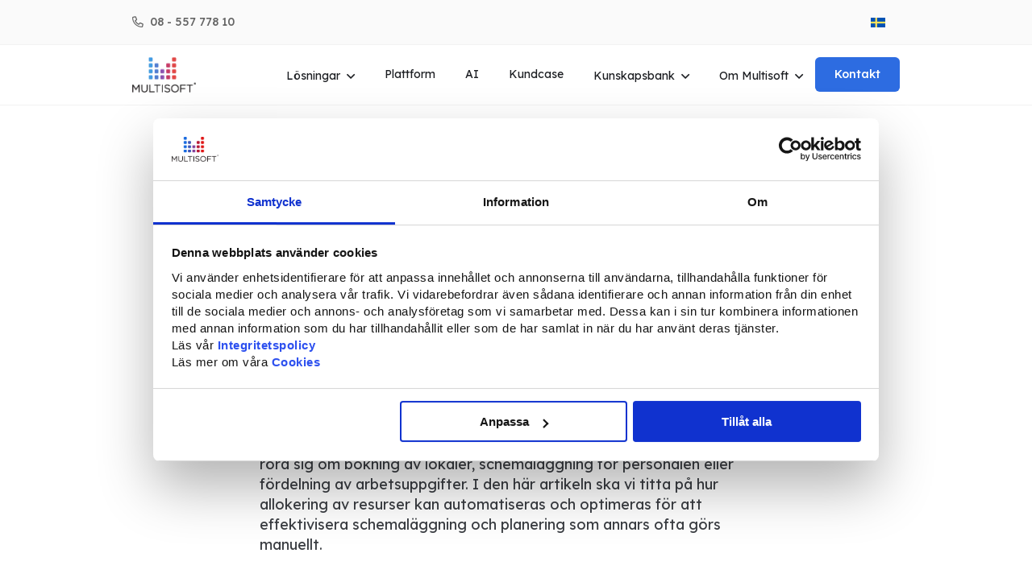

--- FILE ---
content_type: text/html; charset=UTF-8
request_url: https://www.multisoft.se/kunskapsbank/optimera-din-resursallokering/
body_size: 12695
content:
<!DOCTYPE html>
<html lang="sv-SE">
	<head>
		<meta charset="UTF-8">
		<meta name="viewport" content="width=device-width, initial-scale=1, viewport-fit=cover">
					<meta name="theme-color" content="#0077be">
				<meta name='robots' content='index, follow, max-image-preview:large, max-snippet:-1, max-video-preview:-1' />
<link rel="alternate" hreflang="sv" href="https://www.multisoft.se/kunskapsbank/optimera-din-resursallokering/" />
<link rel="alternate" hreflang="x-default" href="https://www.multisoft.se/kunskapsbank/optimera-din-resursallokering/" />

	<!-- This site is optimized with the Yoast SEO Premium plugin v24.3 (Yoast SEO v25.6) - https://yoast.com/wordpress/plugins/seo/ -->
	<title>Hur kan du optimera din resursallokering - Multisoft</title>
	<meta name="description" content="Läs hur du kan automatisera och optimera din resursallokering för en effektivare schemaläggning och planering som annars ofta görs manuellt." />
	<link rel="canonical" href="https://www.multisoft.se/kunskapsbank/optimera-din-resursallokering/" />
	<meta property="og:locale" content="sv_SE" />
	<meta property="og:type" content="article" />
	<meta property="og:title" content="Hur kan du optimera din resursallokering" />
	<meta property="og:description" content="Läs hur du kan automatisera och optimera din resursallokering för en effektivare schemaläggning och planering som annars ofta görs manuellt." />
	<meta property="og:url" content="https://www.multisoft.se/kunskapsbank/optimera-din-resursallokering/" />
	<meta property="og:site_name" content="Multisoft" />
	<meta property="article:modified_time" content="2021-10-27T14:22:07+00:00" />
	<meta property="og:image" content="https://www.multisoft.se/wp-content/uploads/2021/07/blog-hur-kan-du-optimera-din-resursallokering.jpg" />
	<meta property="og:image:width" content="1200" />
	<meta property="og:image:height" content="627" />
	<meta property="og:image:type" content="image/jpeg" />
	<meta name="twitter:card" content="summary_large_image" />
	<meta name="twitter:label1" content="Beräknad lästid" />
	<meta name="twitter:data1" content="12 minuter" />
	<script type="application/ld+json" class="yoast-schema-graph">{"@context":"https://schema.org","@graph":[{"@type":"WebPage","@id":"https://www.multisoft.se/kunskapsbank/optimera-din-resursallokering/","url":"https://www.multisoft.se/kunskapsbank/optimera-din-resursallokering/","name":"Hur kan du optimera din resursallokering - Multisoft","isPartOf":{"@id":"https://www.multisoft.se/#website"},"primaryImageOfPage":{"@id":"https://www.multisoft.se/kunskapsbank/optimera-din-resursallokering/#primaryimage"},"image":{"@id":"https://www.multisoft.se/kunskapsbank/optimera-din-resursallokering/#primaryimage"},"thumbnailUrl":"https://www.multisoft.se/wp-content/uploads/2021/07/blog-hur-kan-du-optimera-din-resursallokering.jpg","datePublished":"2020-01-28T07:05:23+00:00","dateModified":"2021-10-27T14:22:07+00:00","description":"Läs hur du kan automatisera och optimera din resursallokering för en effektivare schemaläggning och planering som annars ofta görs manuellt.","breadcrumb":{"@id":"https://www.multisoft.se/kunskapsbank/optimera-din-resursallokering/#breadcrumb"},"inLanguage":"sv-SE","potentialAction":[{"@type":"ReadAction","target":["https://www.multisoft.se/kunskapsbank/optimera-din-resursallokering/"]}]},{"@type":"ImageObject","inLanguage":"sv-SE","@id":"https://www.multisoft.se/kunskapsbank/optimera-din-resursallokering/#primaryimage","url":"https://www.multisoft.se/wp-content/uploads/2021/07/blog-hur-kan-du-optimera-din-resursallokering.jpg","contentUrl":"https://www.multisoft.se/wp-content/uploads/2021/07/blog-hur-kan-du-optimera-din-resursallokering.jpg","width":1200,"height":627,"caption":"Optimera resursallokering"},{"@type":"BreadcrumbList","@id":"https://www.multisoft.se/kunskapsbank/optimera-din-resursallokering/#breadcrumb","itemListElement":[{"@type":"ListItem","position":1,"name":"Hem","item":"https://www.multisoft.se/"},{"@type":"ListItem","position":2,"name":"Hur kan du optimera din resursallokering"}]},{"@type":"WebSite","@id":"https://www.multisoft.se/#website","url":"https://www.multisoft.se/","name":"Multisoft","description":"Vi förverkligar din vision – snabbt och rätt","publisher":{"@id":"https://www.multisoft.se/#organization"},"potentialAction":[{"@type":"SearchAction","target":{"@type":"EntryPoint","urlTemplate":"https://www.multisoft.se/?s={search_term_string}"},"query-input":{"@type":"PropertyValueSpecification","valueRequired":true,"valueName":"search_term_string"}}],"inLanguage":"sv-SE"},{"@type":"Organization","@id":"https://www.multisoft.se/#organization","name":"Multisoft AB","url":"https://www.multisoft.se/","logo":{"@type":"ImageObject","inLanguage":"sv-SE","@id":"https://www.multisoft.se/#/schema/logo/image/","url":"https://www.multisoft.se/wp-content/uploads/2021/09/multisoft-logotyp.png","contentUrl":"https://www.multisoft.se/wp-content/uploads/2021/09/multisoft-logotyp.png","width":175,"height":96,"caption":"Multisoft AB"},"image":{"@id":"https://www.multisoft.se/#/schema/logo/image/"}}]}</script>
	<!-- / Yoast SEO Premium plugin. -->


<link rel='stylesheet' id='wpml-legacy-horizontal-list-0-css' href='https://www.multisoft.se/wp-content/plugins/sitepress-multilingual-cms/templates/language-switchers/legacy-list-horizontal/style.min.css?ver=1' media='all' />
<style id='wpml-legacy-horizontal-list-0-inline-css'>
.wpml-ls-statics-footer a, .wpml-ls-statics-footer .wpml-ls-sub-menu a, .wpml-ls-statics-footer .wpml-ls-sub-menu a:link, .wpml-ls-statics-footer li:not(.wpml-ls-current-language) .wpml-ls-link, .wpml-ls-statics-footer li:not(.wpml-ls-current-language) .wpml-ls-link:link {color:#444444;background-color:#ffffff;}.wpml-ls-statics-footer .wpml-ls-sub-menu a:hover,.wpml-ls-statics-footer .wpml-ls-sub-menu a:focus, .wpml-ls-statics-footer .wpml-ls-sub-menu a:link:hover, .wpml-ls-statics-footer .wpml-ls-sub-menu a:link:focus {color:#000000;background-color:#eeeeee;}.wpml-ls-statics-footer .wpml-ls-current-language > a {color:#444444;background-color:#ffffff;}.wpml-ls-statics-footer .wpml-ls-current-language:hover>a, .wpml-ls-statics-footer .wpml-ls-current-language>a:focus {color:#000000;background-color:#eeeeee;}
</style>
<style id='classic-theme-styles-inline-css'>
/*! This file is auto-generated */
.wp-block-button__link{color:#fff;background-color:#32373c;border-radius:9999px;box-shadow:none;text-decoration:none;padding:calc(.667em + 2px) calc(1.333em + 2px);font-size:1.125em}.wp-block-file__button{background:#32373c;color:#fff;text-decoration:none}
</style>
<style id='global-styles-inline-css'>
:root{--wp--preset--aspect-ratio--square: 1;--wp--preset--aspect-ratio--4-3: 4/3;--wp--preset--aspect-ratio--3-4: 3/4;--wp--preset--aspect-ratio--3-2: 3/2;--wp--preset--aspect-ratio--2-3: 2/3;--wp--preset--aspect-ratio--16-9: 16/9;--wp--preset--aspect-ratio--9-16: 9/16;--wp--preset--color--black: #000000;--wp--preset--color--cyan-bluish-gray: #abb8c3;--wp--preset--color--white: #ffffff;--wp--preset--color--pale-pink: #f78da7;--wp--preset--color--vivid-red: #cf2e2e;--wp--preset--color--luminous-vivid-orange: #ff6900;--wp--preset--color--luminous-vivid-amber: #fcb900;--wp--preset--color--light-green-cyan: #7bdcb5;--wp--preset--color--vivid-green-cyan: #00d084;--wp--preset--color--pale-cyan-blue: #8ed1fc;--wp--preset--color--vivid-cyan-blue: #0693e3;--wp--preset--color--vivid-purple: #9b51e0;--wp--preset--gradient--vivid-cyan-blue-to-vivid-purple: linear-gradient(135deg,rgba(6,147,227,1) 0%,rgb(155,81,224) 100%);--wp--preset--gradient--light-green-cyan-to-vivid-green-cyan: linear-gradient(135deg,rgb(122,220,180) 0%,rgb(0,208,130) 100%);--wp--preset--gradient--luminous-vivid-amber-to-luminous-vivid-orange: linear-gradient(135deg,rgba(252,185,0,1) 0%,rgba(255,105,0,1) 100%);--wp--preset--gradient--luminous-vivid-orange-to-vivid-red: linear-gradient(135deg,rgba(255,105,0,1) 0%,rgb(207,46,46) 100%);--wp--preset--gradient--very-light-gray-to-cyan-bluish-gray: linear-gradient(135deg,rgb(238,238,238) 0%,rgb(169,184,195) 100%);--wp--preset--gradient--cool-to-warm-spectrum: linear-gradient(135deg,rgb(74,234,220) 0%,rgb(151,120,209) 20%,rgb(207,42,186) 40%,rgb(238,44,130) 60%,rgb(251,105,98) 80%,rgb(254,248,76) 100%);--wp--preset--gradient--blush-light-purple: linear-gradient(135deg,rgb(255,206,236) 0%,rgb(152,150,240) 100%);--wp--preset--gradient--blush-bordeaux: linear-gradient(135deg,rgb(254,205,165) 0%,rgb(254,45,45) 50%,rgb(107,0,62) 100%);--wp--preset--gradient--luminous-dusk: linear-gradient(135deg,rgb(255,203,112) 0%,rgb(199,81,192) 50%,rgb(65,88,208) 100%);--wp--preset--gradient--pale-ocean: linear-gradient(135deg,rgb(255,245,203) 0%,rgb(182,227,212) 50%,rgb(51,167,181) 100%);--wp--preset--gradient--electric-grass: linear-gradient(135deg,rgb(202,248,128) 0%,rgb(113,206,126) 100%);--wp--preset--gradient--midnight: linear-gradient(135deg,rgb(2,3,129) 0%,rgb(40,116,252) 100%);--wp--preset--font-size--small: 13px;--wp--preset--font-size--medium: 20px;--wp--preset--font-size--large: 36px;--wp--preset--font-size--x-large: 42px;--wp--preset--spacing--20: 0.44rem;--wp--preset--spacing--30: 0.67rem;--wp--preset--spacing--40: 1rem;--wp--preset--spacing--50: 1.5rem;--wp--preset--spacing--60: 2.25rem;--wp--preset--spacing--70: 3.38rem;--wp--preset--spacing--80: 5.06rem;--wp--preset--shadow--natural: 6px 6px 9px rgba(0, 0, 0, 0.2);--wp--preset--shadow--deep: 12px 12px 50px rgba(0, 0, 0, 0.4);--wp--preset--shadow--sharp: 6px 6px 0px rgba(0, 0, 0, 0.2);--wp--preset--shadow--outlined: 6px 6px 0px -3px rgba(255, 255, 255, 1), 6px 6px rgba(0, 0, 0, 1);--wp--preset--shadow--crisp: 6px 6px 0px rgba(0, 0, 0, 1);}:where(.is-layout-flex){gap: 0.5em;}:where(.is-layout-grid){gap: 0.5em;}body .is-layout-flex{display: flex;}.is-layout-flex{flex-wrap: wrap;align-items: center;}.is-layout-flex > :is(*, div){margin: 0;}body .is-layout-grid{display: grid;}.is-layout-grid > :is(*, div){margin: 0;}:where(.wp-block-columns.is-layout-flex){gap: 2em;}:where(.wp-block-columns.is-layout-grid){gap: 2em;}:where(.wp-block-post-template.is-layout-flex){gap: 1.25em;}:where(.wp-block-post-template.is-layout-grid){gap: 1.25em;}.has-black-color{color: var(--wp--preset--color--black) !important;}.has-cyan-bluish-gray-color{color: var(--wp--preset--color--cyan-bluish-gray) !important;}.has-white-color{color: var(--wp--preset--color--white) !important;}.has-pale-pink-color{color: var(--wp--preset--color--pale-pink) !important;}.has-vivid-red-color{color: var(--wp--preset--color--vivid-red) !important;}.has-luminous-vivid-orange-color{color: var(--wp--preset--color--luminous-vivid-orange) !important;}.has-luminous-vivid-amber-color{color: var(--wp--preset--color--luminous-vivid-amber) !important;}.has-light-green-cyan-color{color: var(--wp--preset--color--light-green-cyan) !important;}.has-vivid-green-cyan-color{color: var(--wp--preset--color--vivid-green-cyan) !important;}.has-pale-cyan-blue-color{color: var(--wp--preset--color--pale-cyan-blue) !important;}.has-vivid-cyan-blue-color{color: var(--wp--preset--color--vivid-cyan-blue) !important;}.has-vivid-purple-color{color: var(--wp--preset--color--vivid-purple) !important;}.has-black-background-color{background-color: var(--wp--preset--color--black) !important;}.has-cyan-bluish-gray-background-color{background-color: var(--wp--preset--color--cyan-bluish-gray) !important;}.has-white-background-color{background-color: var(--wp--preset--color--white) !important;}.has-pale-pink-background-color{background-color: var(--wp--preset--color--pale-pink) !important;}.has-vivid-red-background-color{background-color: var(--wp--preset--color--vivid-red) !important;}.has-luminous-vivid-orange-background-color{background-color: var(--wp--preset--color--luminous-vivid-orange) !important;}.has-luminous-vivid-amber-background-color{background-color: var(--wp--preset--color--luminous-vivid-amber) !important;}.has-light-green-cyan-background-color{background-color: var(--wp--preset--color--light-green-cyan) !important;}.has-vivid-green-cyan-background-color{background-color: var(--wp--preset--color--vivid-green-cyan) !important;}.has-pale-cyan-blue-background-color{background-color: var(--wp--preset--color--pale-cyan-blue) !important;}.has-vivid-cyan-blue-background-color{background-color: var(--wp--preset--color--vivid-cyan-blue) !important;}.has-vivid-purple-background-color{background-color: var(--wp--preset--color--vivid-purple) !important;}.has-black-border-color{border-color: var(--wp--preset--color--black) !important;}.has-cyan-bluish-gray-border-color{border-color: var(--wp--preset--color--cyan-bluish-gray) !important;}.has-white-border-color{border-color: var(--wp--preset--color--white) !important;}.has-pale-pink-border-color{border-color: var(--wp--preset--color--pale-pink) !important;}.has-vivid-red-border-color{border-color: var(--wp--preset--color--vivid-red) !important;}.has-luminous-vivid-orange-border-color{border-color: var(--wp--preset--color--luminous-vivid-orange) !important;}.has-luminous-vivid-amber-border-color{border-color: var(--wp--preset--color--luminous-vivid-amber) !important;}.has-light-green-cyan-border-color{border-color: var(--wp--preset--color--light-green-cyan) !important;}.has-vivid-green-cyan-border-color{border-color: var(--wp--preset--color--vivid-green-cyan) !important;}.has-pale-cyan-blue-border-color{border-color: var(--wp--preset--color--pale-cyan-blue) !important;}.has-vivid-cyan-blue-border-color{border-color: var(--wp--preset--color--vivid-cyan-blue) !important;}.has-vivid-purple-border-color{border-color: var(--wp--preset--color--vivid-purple) !important;}.has-vivid-cyan-blue-to-vivid-purple-gradient-background{background: var(--wp--preset--gradient--vivid-cyan-blue-to-vivid-purple) !important;}.has-light-green-cyan-to-vivid-green-cyan-gradient-background{background: var(--wp--preset--gradient--light-green-cyan-to-vivid-green-cyan) !important;}.has-luminous-vivid-amber-to-luminous-vivid-orange-gradient-background{background: var(--wp--preset--gradient--luminous-vivid-amber-to-luminous-vivid-orange) !important;}.has-luminous-vivid-orange-to-vivid-red-gradient-background{background: var(--wp--preset--gradient--luminous-vivid-orange-to-vivid-red) !important;}.has-very-light-gray-to-cyan-bluish-gray-gradient-background{background: var(--wp--preset--gradient--very-light-gray-to-cyan-bluish-gray) !important;}.has-cool-to-warm-spectrum-gradient-background{background: var(--wp--preset--gradient--cool-to-warm-spectrum) !important;}.has-blush-light-purple-gradient-background{background: var(--wp--preset--gradient--blush-light-purple) !important;}.has-blush-bordeaux-gradient-background{background: var(--wp--preset--gradient--blush-bordeaux) !important;}.has-luminous-dusk-gradient-background{background: var(--wp--preset--gradient--luminous-dusk) !important;}.has-pale-ocean-gradient-background{background: var(--wp--preset--gradient--pale-ocean) !important;}.has-electric-grass-gradient-background{background: var(--wp--preset--gradient--electric-grass) !important;}.has-midnight-gradient-background{background: var(--wp--preset--gradient--midnight) !important;}.has-small-font-size{font-size: var(--wp--preset--font-size--small) !important;}.has-medium-font-size{font-size: var(--wp--preset--font-size--medium) !important;}.has-large-font-size{font-size: var(--wp--preset--font-size--large) !important;}.has-x-large-font-size{font-size: var(--wp--preset--font-size--x-large) !important;}
:where(.wp-block-post-template.is-layout-flex){gap: 1.25em;}:where(.wp-block-post-template.is-layout-grid){gap: 1.25em;}
:where(.wp-block-columns.is-layout-flex){gap: 2em;}:where(.wp-block-columns.is-layout-grid){gap: 2em;}
:root :where(.wp-block-pullquote){font-size: 1.5em;line-height: 1.6;}
</style>
<link rel='stylesheet' id='gt-knowledgebank-css' href='https://www.multisoft.se/wp-content/plugins/gt-knowledgebank/assets/css/frontend/application.min.css?ver=1.0.0' media='all' />
<link rel='stylesheet' id='generation-theme-child-css' href='https://www.multisoft.se/wp-content/themes/generation-theme-child/assets/css/frontend/app.min.css?ver=1.1.1' media='all' />
<link rel='stylesheet' id='fontawesome-css' href='https://www.multisoft.se/wp-content/themes/generation-theme/assets/css/fontawesome/css/all.min.css?ver=5.10.1' media='all' />
<link rel='stylesheet' id='generation-css' href='https://www.multisoft.se/wp-content/themes/generation-theme/assets/css/frontend/app.min.css?ver=2.8.52' media='all' />
<link rel='stylesheet' id='slick-css-css' href='https://www.multisoft.se/wp-content/themes/generation-theme/assets/css/slick/slick.css?ver=2.8.52' media='all' />
<link rel='stylesheet' id='gt-css-css' href='https://www.multisoft.se/wp-content/cache/gt-code/app.css?ver=1766132581' media='all' />
<script id="wpml-cookie-js-extra">
var wpml_cookies = {"wp-wpml_current_language":{"value":"sv","expires":1,"path":"\/"}};
var wpml_cookies = {"wp-wpml_current_language":{"value":"sv","expires":1,"path":"\/"}};
</script>
<script src="https://www.multisoft.se/wp-content/plugins/sitepress-multilingual-cms/res/js/cookies/language-cookie.js?ver=486900" id="wpml-cookie-js" defer data-wp-strategy="defer"></script>
<meta name="generator" content="WPML ver:4.8.6 stt:1,38,50;" />
<!-- Matomo --><script>
(function () {
function initTracking() {
var _paq = window._paq = window._paq || [];
if (!window._paq.find || !window._paq.find(function (m) { return m[0] === "disableCookies"; })) {
	window._paq.push(["disableCookies"]);
}
_paq.push(['enableCrossDomainLinking']);
_paq.push(['enableJSErrorTracking']);
_paq.push(["setCookieDomain", "*.www.multisoft.se"]);
_paq.push(["setDomains", ["*.www.multisoft.se"]]);_paq.push(['trackPageView']);_paq.push(['enableLinkTracking']);_paq.push(['alwaysUseSendBeacon']);_paq.push(['setTrackerUrl', "https:\/\/www.multisoft.se\/wp-content\/plugins\/matomo\/app\/matomo.php"]);_paq.push(['setSiteId', '1']);var d=document, g=d.createElement('script'), s=d.getElementsByTagName('script')[0];
g.type='text/javascript'; g.async=true; g.src="https:\/\/www.multisoft.se\/wp-content\/uploads\/matomo\/matomo.js"; s.parentNode.insertBefore(g,s);
}
if (document.prerendering) {
	document.addEventListener('prerenderingchange', initTracking, {once: true});
} else {
	initTracking();
}
})();
</script>
<!-- End Matomo Code --><link rel="icon" href="https://www.multisoft.se/wp-content/uploads/2021/06/multisoft-favikon.png" sizes="32x32" class="dark-scheme-icon" /><link rel="icon" href="https://www.multisoft.se/wp-content/uploads/2021/06/multisoft-favikon.png" sizes="192x192" class="dark-scheme-icon" /><link rel="apple-touch-icon-precomposed" href="https://www.multisoft.se/wp-content/uploads/2021/06/multisoft-favikon.png" class="dark-scheme-icon" /><meta name="msapplication-TileImage" content="https://www.multisoft.se/wp-content/uploads/2021/06/multisoft-favikon.png" class="dark-scheme-icon" /><link rel="preconnect" href="https://fonts.googleapis.com">
<link rel="preconnect" href="https://fonts.gstatic.com" crossorigin>
<link href="https://fonts.googleapis.com/css2?family=Lexend:wght@300;400;500;600;700&display=swap" rel="stylesheet">


<!-- Google Tag Manager -->
<script>(function(w,d,s,l,i){w[l]=w[l]||[];w[l].push({'gtm.start':
new Date().getTime(),event:'gtm.js'});var f=d.getElementsByTagName(s)[0],
j=d.createElement(s),dl=l!='dataLayer'?'&l='+l:'';j.async=true;j.src=
'https://www.googletagmanager.com/gtm.js?id='+i+dl;f.parentNode.insertBefore(j,f);
})(window,document,'script','dataLayer','GTM-PT77JRS');</script>
<!-- End Google Tag Manager -->

<meta name="google-site-verification" content="ZSs5I15OyE5gNkNjz0mjMrk0UT7hK06cQrdgdDBtUMQ" /><link rel="icon" href="https://www.multisoft.se/wp-content/uploads/2021/06/multisoft-favikon.png" sizes="32x32" />
<link rel="icon" href="https://www.multisoft.se/wp-content/uploads/2021/06/multisoft-favikon.png" sizes="192x192" />
<link rel="apple-touch-icon" href="https://www.multisoft.se/wp-content/uploads/2021/06/multisoft-favikon.png" />
<meta name="msapplication-TileImage" content="https://www.multisoft.se/wp-content/uploads/2021/06/multisoft-favikon.png" />
<style>.gt-section-7{background-color:#f0f8fc;}.gt-section-9{background-color:#dfe3e9;}</style><style></style>
			</head>
	<body class="gt_kb_post-template-default single single-gt_kb_post postid-2234 wp-custom-logo page-id-2234">
		
		<!-- Google Tag Manager (noscript) -->
<noscript><iframe src="https://www.googletagmanager.com/ns.html?id=GTM-PT77JRS"
height="0" width="0" style="display:none;visibility:hidden"></iframe></noscript>
<!-- End Google Tag Manager (noscript) -->
		<header id="header">
			<section class="gt-section gt-section-1" id="gt-top-menu"><div class="gt-row gt-row-1 gt-light-text"><div class="row"><div class="gt-column gt-column-1 col-md-6">	<div class="gt-column-inner">
	<div class="gt-module gt-module-text gt-module-text-1"><p><a href="tel:0046855777810">08 - 557 778 10</a></p>
</div>	</div>
</div><div class="gt-column gt-column-2 col-md-6">	<div class="gt-column-inner">
	<div class="gt-module gt-module-text gt-module-text-2">
<div class="wpml-ls-statics-shortcode_actions wpml-ls wpml-ls-legacy-list-horizontal">
	<ul role="menu"><li class="wpml-ls-slot-shortcode_actions wpml-ls-item wpml-ls-item-sv wpml-ls-current-language wpml-ls-first-item wpml-ls-last-item wpml-ls-item-legacy-list-horizontal" role="none">
				<a href="https://www.multisoft.se/kunskapsbank/optimera-din-resursallokering/" class="wpml-ls-link" role="menuitem" >
                                                        <img width="18" height="12"
            class="wpml-ls-flag"
            src="https://www.multisoft.se/wp-content/plugins/sitepress-multilingual-cms/res/flags/sv.svg"
            alt="Svenska"
           
           
    /></a>
			</li></ul>
</div>

</div>	</div>
</div></div></div></section><section class="gt-section gt-section-2" id="gt-header"><div class="gt-row gt-row-2"><div class="row"><div class="gt-column gt-column-3 col-md-2">	<div class="gt-column-inner">
	<div class="gt-module gt-module-image gt-module-image-1 gt-has-overlay-link" id="gt-logo"><a href="https://www.multisoft.se" target="" rel="" class="gt-overlay-link"></a><picture><source srcset="https://www.multisoft.se/wp-content/uploads/2021/09/multisoft-logotyp-png.webp" sizes="(max-width: 175px) 100vw, 175px" type="image/webp"><source srcset="" sizes="(max-width: 175px) 100vw, 175px" type="image/png"><img src="https://www.multisoft.se/wp-content/uploads/2021/09/multisoft-logotyp.png" class="gt-image gt-image-4472 size-medium alignnone gt-inside-picture" alt="Multisoft logotyp" decoding="async" loading="lazy" width="175" height="96" /></picture></div>	</div>
</div><div class="gt-column gt-column-4 col-md-10 primary-navigation">	<div class="gt-column-inner">
	<div class="gt-module gt-module-code gt-module-code-2"><div class="gt-module gt-module-menu gt-module-menu-1 gt-desktop-menu primary-navigation" aria-label="Desktop Menu">
    <div class="menu-desktop-menu-sv-container">
    <ul class="menu">
        <li class="megamenu-opener menu-item menu-item-has-children"><a class="maina" href="/systemlosningar/">Lösningar</a>
            <div id="megamenu">
                <div class="type">
                    <div class="gt-h5"><a href="/systemlosningar/">Systemtyper <span class="seeall">Se alla</span></a></div>
                    <div class="types">
                    <ul>
                        <li><a href="/systemlosningar/affarssystem">Affärssystem</a></li>
                        <li><a href="/systemlosningar/bokningssystem/">Bokningsystem</a></li>
                        <li><a href="/systemlosningar/crm/">CRM</a></li>
                        <li><a href="/systemlosningar/compliance-management-system-cms/">Compliance-system</a></li>
                        <li><a href="/systemlosningar/faktureringssystem/">Faktureringssystem</a></li>
                        <li><a href="/systemlosningar/integrasjonsplattform/">Integrationsplatform</a></li>
                        <li><a href="/systemlosningar/kyc-know-your-customer/">KYC-system</a></li>
                        <li><a href="/systemlosningar/ledningssystem/">Ledningssystem</a></li>
                        <li><a href="/systemlosningar/medlemsorganisasjoner/">Medlemssystem</a></li>
                    </ul>
                    <ul>
                        <li><a href="/systemlosningar/systemlosningar/onboardingsystem/">Onboardingssystem</a></li>
                        <li><a href="/systemlosningar/orderhantering/">Orderhantering</a></li>
                        <li><a href="/systemlosningar/system-for-personalplanering/">Personalplanering</a></li>
                        <li><a href="/systemlosningar/projekthantering/">Projekthantering</a></li>
                        <li><a href="/systemlosningar/resursplanering/">Resursplanering</a></li>
                        <li><a href="/systemlosningar/verksamhetssystem/">Verksamhetssystem</a></li>
                        <li><a href="/systemlosningar/workbuster-rusta-matcha/">Workbuster</a></li>
                        <li><a href="/systemlosningar/arendehanteringssystem/">Ärendehanteringssystem</a></li>
                    </ul>
                </div>
                </div>
                <div class="category">
                    <div class="gt-h5"><a href="/branschlosningar/">Branscher <span class="seeall">Se alla</span></a></div>
                    <ul>
                        <li><a href="/branschlosningar/bank-finans-forsakring/"><i class="gt-icon far fa-university"></i> Bank, finans och försäkring</a></li>
                        <li><a href="/systemlosningar/full-kontroll-over-hela-din-begagnatprocess/"><i class="gt-icon far fa-cog"></i> Begagnade fordon & maskiner</a></li>
                        <li><a href="/branschlosningar/coaching-bemanning-och-rekrytering/"><i class="gt-icon far fa-user-plus"></i> Coaching, bemanning & rekrytering</a></li>
                        <li><a href="/branschlosningar/energi-og-krafthandel/"><i class="gt-icon far fa-plug"></i> Energi & e-handel</a></li>
                        <li><a href="/branschlosningar/fastighet/"><i class="gt-icon far fa-building"></i> Fastighet</a></li>
                        <li><a href="/branschlosningar/medlemsorganisasjoner/"><i class="gt-icon far fa-users"></i> Medlemsorganisationer</a></li>
                        <li><a href="/branschlosningar//offentlig-sektor/"><i class="gt-icon far fa-building"></i> Offentlig sektor</a></li>
                        <li><a href="/branschlosningar/tillverkningsindustri/"><i class="gt-icon far fa-box-open"></i> Tillverkningsindustri</a></li>
                        <li><a href="/branschlosningar/vard-och-omsorg/"><i class="gt-icon far fa-first-aid"></i> Vård & omsorg</a></li>
                    </ul>
                </div>
            </div>
        </li>
        <li class="menu-item"><a href="/softadmin-low-code-plattform/" class="maina">Plattform</a></li>
        <li class="menu-item"><a href="/ai/" class="maina">AI</a></li>
        <li class="menu-item"><a href="/kundcase/" class="maina">Kundcase</a></li>

        <li class="menu-item menu-item-has-children"><a class="maina" href="/kunskapsbank/">Kunskapsbank</a>
            <ul class="sub-menu">
                <li class="menu-item"><a href="/blogg/">Blogg</a></li>
                <li class="menu-item"><a href="/guider/">Guider</a></li>
                <li class="menu-item"><a href="/nyheter/">Nyheter</a></li>
                <li class="menu-item"><a href="/ressurser/">Resurser</a></li>
                <li class="menu-item"><a href="/pressmeddelanden/">Pressmeddelanden</a></li>
                <li class="menu-item"><a href="/webinar-event/">Webinar & event</a></li>
            </ul>
        </li>

        <li class="menu-item menu-item-has-children"><a class="maina" href="/om-oss/">Om Multisoft</a>
         <ul class="sub-menu">
                <li class="menu-item"><a href="/om-oss/">Om oss</a></li>
               <li class="menu-item"><a href="/karriar/">Karriär</a></li>
               <li class="menu-item"><a href="/vart-erbjudande/">Så går det till</a></li>
               
           </ul>
        </li>
    </ul>
    </div>
</div>
<!--
<div class="rightmainnav">
    <div>
    <a class="gt-btn" href="/kontakt/">Kontakt</a>
    </div>
    <div class="gt-mobile-icon-inner" aria-label="Mobilmeny" id="gt-mobile-icon">
        <div class="gt-mobile-dashes"></div>
    </div>
</div>
-->
</div><div class="gt-module gt-module-text gt-module-text-3"><p><a class="gt-btn" href="https://www.multisoft.se/kontakt/">Kontakt</a></p>
</div><div class="gt-module gt-module-code gt-module-code-3" id="gt-mobile-icon"><div class="gt-mobile-icon-inner" aria-label="Mobilmeny">
    <div class="gt-mobile-dashes"></div>
</div></div>	</div>
</div></div></div></section><section class="gt-section gt-section-3" id="gt-mobile-menu"><div class="gt-row gt-row-3" id="gt-mobile-navigation"><div class="row"><div class="gt-column gt-column-5 col-md-12">	<div class="gt-column-inner">
	<div class="gt-module gt-module-code gt-module-code-4" id="gt-mobile-icon"><div class="gt-mobile-icon-inner" aria-label="Mobilmeny">
    <div class="gt-mobile-dashes"></div>
</div></div><div class="gt-module gt-module-menu gt-module-menu-4 gt-desktop-menu" aria-label="Desktop closed menu (SV)"><div class="menu-desktop-closed-menu-sv-container"><ul id="menu-desktop-closed-menu-sv" class="menu"><li id="menu-item-3156" class="menu-item menu-item-type-post_type menu-item-object-page menu-item-has-children menu-item-3156"><a href="https://www.multisoft.se/systemlosningar/">Systemlösningar</a>
<ul class="sub-menu">
	<li id="menu-item-15551" class="menu-item menu-item-type-post_type menu-item-object-page menu-item-15551"><a href="https://www.multisoft.se/systemlosningar/artificiell-intelligens/">AI</a></li>
	<li id="menu-item-8543" class="menu-item menu-item-type-post_type menu-item-object-page menu-item-8543"><a href="https://www.multisoft.se/systemlosningar/affarssystem/">Affärssystem</a></li>
	<li id="menu-item-13317" class="menu-item menu-item-type-post_type menu-item-object-page menu-item-13317"><a href="https://www.multisoft.se/systemlosningar/bokningssystem/">Bokningssystem</a></li>
	<li id="menu-item-20147" class="menu-item menu-item-type-post_type menu-item-object-page menu-item-20147"><a href="https://www.multisoft.se/systemlosningar/compliance-management-system-cms/">Compliance Management System</a></li>
	<li id="menu-item-9233" class="menu-item menu-item-type-post_type menu-item-object-page menu-item-9233"><a href="https://www.multisoft.se/systemlosningar/crm-och-kundregister/">CRM</a></li>
	<li id="menu-item-20976" class="menu-item menu-item-type-post_type menu-item-object-page menu-item-20976"><a href="https://www.multisoft.se/systemlosningar/eftermarknadssystem-for-motorfordon/">Eftermarknadssystem för motorfordon</a></li>
	<li id="menu-item-4262" class="menu-item menu-item-type-post_type menu-item-object-page menu-item-4262"><a href="https://www.multisoft.se/systemlosningar/faktureringssystem/">Faktureringssystem</a></li>
	<li id="menu-item-4259" class="menu-item menu-item-type-post_type menu-item-object-page menu-item-4259"><a href="https://www.multisoft.se/systemlosningar/integrationsplattform/">Integrationsplattform</a></li>
	<li id="menu-item-12890" class="menu-item menu-item-type-post_type menu-item-object-page menu-item-12890"><a href="https://www.multisoft.se/systemlosningar/kyc-know-your-customer/">KYC-system</a></li>
	<li id="menu-item-12888" class="menu-item menu-item-type-post_type menu-item-object-page menu-item-12888"><a href="https://www.multisoft.se/systemlosningar/ledningssystem/">Ledningssystem</a></li>
	<li id="menu-item-16932" class="menu-item menu-item-type-custom menu-item-object-custom menu-item-16932"><a href="https://www.multisoft.se/branschlosningar/medlemssystem/">Medlemssystem</a></li>
	<li id="menu-item-4258" class="menu-item menu-item-type-post_type menu-item-object-page menu-item-4258"><a href="https://www.multisoft.se/systemlosningar/onboardingsystem/">Onboardingsystem</a></li>
	<li id="menu-item-4263" class="menu-item menu-item-type-post_type menu-item-object-page menu-item-4263"><a href="https://www.multisoft.se/systemlosningar/orderhantering/">Orderhantering</a></li>
	<li id="menu-item-19980" class="menu-item menu-item-type-post_type menu-item-object-page menu-item-19980"><a href="https://www.multisoft.se/systemlosningar/system-for-personalplanering/">Personalplanering</a></li>
	<li id="menu-item-4261" class="menu-item menu-item-type-post_type menu-item-object-page menu-item-4261"><a href="https://www.multisoft.se/systemlosningar/projekthantering/">Projekthantering</a></li>
	<li id="menu-item-4260" class="menu-item menu-item-type-post_type menu-item-object-page menu-item-4260"><a href="https://www.multisoft.se/systemlosningar/resursplanering/">Resursplanering</a></li>
	<li id="menu-item-3157" class="menu-item menu-item-type-post_type menu-item-object-page menu-item-3157"><a href="https://www.multisoft.se/systemlosningar/arendehanteringssystem/">Ärendehantering</a></li>
	<li id="menu-item-14824" class="menu-item menu-item-type-post_type menu-item-object-page menu-item-14824"><a href="https://www.multisoft.se/systemlosningar/workbuster-rusta-matcha/">Workbuster</a></li>
</ul>
</li>
<li id="menu-item-4286" class="menu-item menu-item-type-post_type menu-item-object-page menu-item-has-children menu-item-4286"><a href="https://www.multisoft.se/branschlosningar/">Branscher</a>
<ul class="sub-menu">
	<li id="menu-item-6979" class="menu-item menu-item-type-post_type menu-item-object-page menu-item-6979"><a href="https://www.multisoft.se/branschlosningar/bank-finans-forsakring/">Bank, finans &#038; försäkring</a></li>
	<li id="menu-item-4734" class="menu-item menu-item-type-post_type menu-item-object-page menu-item-4734"><a href="https://www.multisoft.se/branschlosningar/coaching-bemanning-rekrytering/">Coaching, bemanning och rekrytering</a></li>
	<li id="menu-item-4293" class="menu-item menu-item-type-post_type menu-item-object-page menu-item-4293"><a href="https://www.multisoft.se/branschlosningar/energi-och-elhandel/">Energi och återvinning</a></li>
	<li id="menu-item-4290" class="menu-item menu-item-type-post_type menu-item-object-page menu-item-4290"><a href="https://www.multisoft.se/branschlosningar/event-och-anmalningssystem/">Event</a></li>
	<li id="menu-item-14272" class="menu-item menu-item-type-post_type menu-item-object-page menu-item-14272"><a href="https://www.multisoft.se/branschlosningar/fastighet/">Fastighet</a></li>
	<li id="menu-item-4287" class="menu-item menu-item-type-post_type menu-item-object-page menu-item-4287"><a href="https://www.multisoft.se/branschlosningar/valgorenhet-och-insamling/">Insamling</a></li>
	<li id="menu-item-19154" class="menu-item menu-item-type-post_type menu-item-object-page menu-item-19154"><a href="https://www.multisoft.se/branschlosningar/medlemssystem/">Medlemsorganisationer.</a></li>
	<li id="menu-item-4291" class="menu-item menu-item-type-post_type menu-item-object-page menu-item-4291"><a href="https://www.multisoft.se/branschlosningar/medtech/">Medtech</a></li>
	<li id="menu-item-14264" class="menu-item menu-item-type-post_type menu-item-object-page menu-item-14264"><a href="https://www.multisoft.se/branschlosningar/offentlig-sektor/">Offentlig sektor</a></li>
	<li id="menu-item-16587" class="menu-item menu-item-type-post_type menu-item-object-page menu-item-16587"><a href="https://www.multisoft.se/branschlosningar/personalplanering-till-raddningstjanster/">Räddningstjänster</a></li>
	<li id="menu-item-12029" class="menu-item menu-item-type-post_type menu-item-object-page menu-item-12029"><a href="https://www.multisoft.se/branschlosningar/tillverkningsindustri/">Tillverkning &#038; industri</a></li>
	<li id="menu-item-13419" class="menu-item menu-item-type-post_type menu-item-object-page menu-item-13419"><a href="https://www.multisoft.se/branschlosningar/vard-och-omsorg/">Vård och omsorg</a></li>
</ul>
</li>
<li id="menu-item-11878" class="menu-item menu-item-type-post_type menu-item-object-page menu-item-has-children menu-item-11878"><a href="https://www.multisoft.se/vart-erbjudande/">Så går det till</a>
<ul class="sub-menu">
	<li id="menu-item-11873" class="menu-item menu-item-type-post_type menu-item-object-page menu-item-11873"><a href="https://www.multisoft.se/vart-erbjudande/kravspecifikation/">Kravspecifikation</a></li>
	<li id="menu-item-11874" class="menu-item menu-item-type-post_type menu-item-object-page menu-item-11874"><a href="https://www.multisoft.se/vart-erbjudande/implementering/">Implementering</a></li>
	<li id="menu-item-11971" class="menu-item menu-item-type-post_type menu-item-object-page menu-item-11971"><a href="https://www.multisoft.se/vart-erbjudande/vidareutveckling/">Vidareutveckling</a></li>
</ul>
</li>
<li id="menu-item-3155" class="menu-item menu-item-type-post_type menu-item-object-page menu-item-3155"><a href="https://www.multisoft.se/softadmin-low-code-plattform/">Vår low-code plattform</a></li>
<li id="menu-item-3159" class="menu-item menu-item-type-post_type menu-item-object-page menu-item-3159"><a href="https://www.multisoft.se/kunskapsbank/">Kunskapsbank</a></li>
<li id="menu-item-10812" class="menu-item menu-item-type-post_type menu-item-object-page menu-item-10812"><a href="https://www.multisoft.se/om-oss/">Om Multisoft</a></li>
<li id="menu-item-3158" class="menu-item menu-item-type-post_type menu-item-object-page menu-item-3158"><a href="https://www.multisoft.se/kundcase/">Kunder</a></li>
<li id="menu-item-3147" class="menu-item menu-item-type-post_type menu-item-object-page menu-item-3147"><a href="https://www.multisoft.se/karriar/">Karriär</a></li>
<li id="menu-item-4298" class="menu-item menu-item-type-post_type menu-item-object-page menu-item-4298"><a href="https://www.multisoft.se/kontakt/">Kontakt</a></li>
</ul></div></div><div class="gt-module gt-module-menu gt-module-menu-5 gt-all-menu" aria-label="Mobile menu (SV)"><div class="menu-mobile-menu-sv-container"><ul id="menu-mobile-menu-sv" class="menu"><li id="menu-item-5981" class="menu-item menu-item-type-post_type menu-item-object-page menu-item-has-children menu-item-5981"><a href="https://www.multisoft.se/systemlosningar/">Systemlösningar</a>
<ul class="sub-menu">
	<li id="menu-item-26702" class="menu-item menu-item-type-post_type menu-item-object-page menu-item-26702"><a href="https://www.multisoft.se/systemlosningar/affarssystem/">Affärssystem</a></li>
	<li id="menu-item-13316" class="menu-item menu-item-type-post_type menu-item-object-page menu-item-13316"><a href="https://www.multisoft.se/systemlosningar/bokningssystem/">Bokningssystem</a></li>
	<li id="menu-item-20149" class="menu-item menu-item-type-post_type menu-item-object-page menu-item-20149"><a href="https://www.multisoft.se/systemlosningar/compliance-management-system-cms/">Compliance-system</a></li>
	<li id="menu-item-26703" class="menu-item menu-item-type-post_type menu-item-object-page menu-item-26703"><a href="https://www.multisoft.se/systemlosningar/crm-och-kundregister/">CRM</a></li>
	<li id="menu-item-5984" class="menu-item menu-item-type-post_type menu-item-object-page menu-item-5984"><a href="https://www.multisoft.se/systemlosningar/faktureringssystem/">Faktureringssystem</a></li>
	<li id="menu-item-5985" class="menu-item menu-item-type-post_type menu-item-object-page menu-item-5985"><a href="https://www.multisoft.se/systemlosningar/integrationsplattform/">Integrationsplattform</a></li>
	<li id="menu-item-12891" class="menu-item menu-item-type-post_type menu-item-object-page menu-item-12891"><a href="https://www.multisoft.se/systemlosningar/kyc-know-your-customer/">KYC-system</a></li>
	<li id="menu-item-12892" class="menu-item menu-item-type-post_type menu-item-object-page menu-item-12892"><a href="https://www.multisoft.se/systemlosningar/ledningssystem/">Ledningssystem</a></li>
	<li id="menu-item-16931" class="menu-item menu-item-type-custom menu-item-object-custom menu-item-16931"><a href="https://www.multisoft.se/branschlosningar/medlemssystem/">Medlemssystem</a></li>
	<li id="menu-item-5987" class="menu-item menu-item-type-post_type menu-item-object-page menu-item-5987"><a href="https://www.multisoft.se/systemlosningar/onboardingsystem/">Onboardingsystem</a></li>
	<li id="menu-item-5988" class="menu-item menu-item-type-post_type menu-item-object-page menu-item-5988"><a href="https://www.multisoft.se/systemlosningar/orderhantering/">Orderhantering</a></li>
	<li id="menu-item-20341" class="menu-item menu-item-type-post_type menu-item-object-page menu-item-20341"><a href="https://www.multisoft.se/systemlosningar/system-for-personalplanering/">Personalplanering</a></li>
	<li id="menu-item-5990" class="menu-item menu-item-type-post_type menu-item-object-page menu-item-5990"><a href="https://www.multisoft.se/systemlosningar/projekthantering/">Projekthantering</a></li>
	<li id="menu-item-5991" class="menu-item menu-item-type-post_type menu-item-object-page menu-item-5991"><a href="https://www.multisoft.se/systemlosningar/resursplanering/">Resursplanering</a></li>
	<li id="menu-item-26704" class="menu-item menu-item-type-post_type menu-item-object-page menu-item-26704"><a href="https://www.multisoft.se/lp/verksamhetssystem-multisoft/">Verksamhetssystem</a></li>
	<li id="menu-item-5993" class="menu-item menu-item-type-post_type menu-item-object-page menu-item-5993"><a href="https://www.multisoft.se/systemlosningar/arendehanteringssystem/">Ärendehantering</a></li>
	<li id="menu-item-14826" class="menu-item menu-item-type-post_type menu-item-object-page menu-item-14826"><a href="https://www.multisoft.se/systemlosningar/workbuster-rusta-matcha/">Workbuster</a></li>
</ul>
</li>
<li id="menu-item-5999" class="menu-item menu-item-type-post_type menu-item-object-page menu-item-has-children menu-item-5999"><a href="https://www.multisoft.se/branschlosningar/">Branscher</a>
<ul class="sub-menu">
	<li id="menu-item-6978" class="menu-item menu-item-type-post_type menu-item-object-page menu-item-6978"><a href="https://www.multisoft.se/branschlosningar/bank-finans-forsakring/">Bank, finans &#038; försäkring</a></li>
	<li id="menu-item-26975" class="menu-item menu-item-type-post_type menu-item-object-page menu-item-26975"><a href="https://www.multisoft.se/systemlosningar/full-kontroll-over-hela-din-begagnatprocess/">Begagnade fordon &#038; maskiner</a></li>
	<li id="menu-item-6001" class="menu-item menu-item-type-post_type menu-item-object-page menu-item-6001"><a href="https://www.multisoft.se/branschlosningar/coaching-bemanning-rekrytering/">Coaching, bemanning och rekrytering</a></li>
	<li id="menu-item-6002" class="menu-item menu-item-type-post_type menu-item-object-page menu-item-6002"><a href="https://www.multisoft.se/branschlosningar/energi-och-elhandel/">Energi &#038; el-handel</a></li>
	<li id="menu-item-14271" class="menu-item menu-item-type-post_type menu-item-object-page menu-item-14271"><a href="https://www.multisoft.se/branschlosningar/fastighet/">Fastighet</a></li>
	<li id="menu-item-19870" class="menu-item menu-item-type-custom menu-item-object-custom menu-item-19870"><a href="https://www.multisoft.se/branschlosningar/medlemssystem/">Medlemsorganisationer</a></li>
	<li id="menu-item-14265" class="menu-item menu-item-type-post_type menu-item-object-page menu-item-14265"><a href="https://www.multisoft.se/branschlosningar/offentlig-sektor/">Offentlig sektor</a></li>
	<li id="menu-item-12019" class="menu-item menu-item-type-post_type menu-item-object-page menu-item-12019"><a href="https://www.multisoft.se/branschlosningar/tillverkningsindustri/">Tillverkningsindustri</a></li>
	<li id="menu-item-13420" class="menu-item menu-item-type-post_type menu-item-object-page menu-item-13420"><a href="https://www.multisoft.se/branschlosningar/vard-och-omsorg/">Vård och omsorg</a></li>
</ul>
</li>
<li id="menu-item-852" class="menu-item menu-item-type-post_type menu-item-object-page menu-item-852"><a href="https://www.multisoft.se/softadmin-low-code-plattform/">Plattform</a></li>
<li id="menu-item-26751" class="menu-item menu-item-type-post_type menu-item-object-page menu-item-26751"><a href="https://www.multisoft.se/ai/">AI</a></li>
<li id="menu-item-855" class="menu-item menu-item-type-post_type menu-item-object-page menu-item-855"><a href="https://www.multisoft.se/kundcase/">Kundcase</a></li>
<li id="menu-item-856" class="menu-item menu-item-type-post_type menu-item-object-page menu-item-has-children menu-item-856"><a href="https://www.multisoft.se/kunskapsbank/">Kunskapsbank</a>
<ul class="sub-menu">
	<li id="menu-item-22477" class="menu-item menu-item-type-custom menu-item-object-custom menu-item-22477"><a href="https://www.multisoft.se/blogg/">Blogg</a></li>
	<li id="menu-item-22478" class="menu-item menu-item-type-custom menu-item-object-custom menu-item-22478"><a href="https://www.multisoft.se/guider/">Guider</a></li>
	<li id="menu-item-23023" class="menu-item menu-item-type-post_type menu-item-object-page menu-item-23023"><a href="https://www.multisoft.se/nyheter/">Nyheter</a></li>
	<li id="menu-item-22479" class="menu-item menu-item-type-custom menu-item-object-custom menu-item-22479"><a href="https://www.multisoft.se/resurser/">Resurser</a></li>
	<li id="menu-item-23024" class="menu-item menu-item-type-post_type menu-item-object-page menu-item-23024"><a href="https://www.multisoft.se/pressmeddelanden/">Pressmeddelanden</a></li>
	<li id="menu-item-23025" class="menu-item menu-item-type-post_type menu-item-object-page menu-item-23025"><a href="https://www.multisoft.se/webinar-event/">Webinar &#038; Event</a></li>
</ul>
</li>
<li id="menu-item-10813" class="menu-item menu-item-type-post_type menu-item-object-page menu-item-has-children menu-item-10813"><a href="https://www.multisoft.se/om-oss/">Om Multisoft</a>
<ul class="sub-menu">
	<li id="menu-item-27260" class="menu-item menu-item-type-post_type menu-item-object-page menu-item-27260"><a href="https://www.multisoft.se/vart-erbjudande/">Så går det till</a></li>
	<li id="menu-item-26752" class="menu-item menu-item-type-post_type menu-item-object-page menu-item-26752"><a href="https://www.multisoft.se/om-oss/">Om oss</a></li>
	<li id="menu-item-5998" class="menu-item menu-item-type-post_type menu-item-object-page menu-item-5998"><a href="https://www.multisoft.se/karriar/">Karriär</a></li>
</ul>
</li>
<li id="menu-item-5997" class="menu-item menu-item-type-post_type menu-item-object-page menu-item-5997"><a href="https://www.multisoft.se/kontakt/">Kontakt</a></li>
</ul></div></div>	</div>
</div></div></div></section>		</header>

		
		<main id="main">
<section class="gt-section gt-section-5 gt-post-content-sec"><div class="gt-row gt-row-4"><div class="row"><div class="gt-column gt-column-6 col-md-12">	<div class="gt-column-inner">
	<div class="gt-module gt-module-post-info gt-module-post-info-1">	<div class="gt-post-info-date">
		<p>28 januari 2020</p>
	</div>
	<div class="gt-post-info-title" data-pagination-template="&lt;span class=&quot;gt-post-info-title-pagination&quot;&gt; - sida: #&lt;/span&gt;">
	<h1>Hur kan du optimera din resursallokering</h1>
</div>
		<div class="gt-post-info-terms gt-post-info-gt_kb_post_cat">
						<span class="gt-post-info-term gt-post-info-term-blogg">
								Blogg							</span>
					</div>
		</div><div class="gt-module gt-module-text gt-module-text-5"><p><b>Många verksamheter har behov av att planera sina resurser. Det kan röra sig om bokning av lokaler, schemaläggning för personalen eller fördelning av arbetsuppgifter. I den här artikeln ska vi titta på hur allokering av resurser kan automatiseras och optimeras för att effektivisera schemaläggning och planering som annars ofta görs manuellt.</b></p>
<h2>Exempel där arbetsuppgifter schemaläggs automatiskt</h2>
<p>En vanligt förekommande typ av resursallokering är fördelning av arbetsuppgifter. Som exempel kan vi ta en kursverksamhet där det en given dag ges fem kurstillfällen som vardera ska hållas av (exakt) en av de tillgängliga kursledarna. Det får alltså finnas personer som inte håller någon kurs, men alla kurstillfällen ska ha en kursledare. Utöver detta har vi villkor som säger att vi vill ha så lite väntetid som möjligt för våra föreläsare mellan kurstillfällen, samt att föreläsarna helst inte ska behöva byta lokal. Paus mellan kurstillfällen är minst 10 minuter och vi ser hellre att föreläsarna byter lokal än har onödig väntetid. Därför sätter vi en fast kostnad för lokalbyte till 5 och kostnaden för väntetid till väntetidens längd i minuter. I det här exemplet utgår vi från att antalet kurstillfällen, samt att tider och lokaler redan är bokade enligt figur 1.</p>
<p>För den givna dagen vill vi nu hitta det bästa schemat som säkerställer att alla kurstillfällen kan hållas, samtidigt som vi vill ha minimalt med väntetid och spring mellan lokaler för våra kursledare.</p>
<p><picture><source srcset="https://www.multisoft.se/wp-content/uploads/2021/07/resursallokering-jpg.webp" sizes="(max-width: 517px) 100vw, 517px" type="image/webp"><source srcset="" sizes="(max-width: 517px) 100vw, 517px" type="image/jpg"><img class="alignnone size-medium wp-image-17608" fetchpriority="high" decoding="async" src="https://www.multisoft.se/wp-content/uploads/2021/07/resursallokering.jpg" alt="Resursallokering av kurser" width="264" height="300" /></picture></p>
<p><i>Figur 1. I det här exemplet vill vi tilldela en kursledare till vart och ett av de fem kurstillfällena på ett optimalt sätt utan att i förväg bestämma hur många kursledare som krävs totalt. Kurstillfällenas tidpunkt och lokal är redan förutbestämda i det här exemplet.</i></p>
<h2>Problemformulering och optimal lösning</h2>
<p>Ett sätt att angripa resursallokeringen i vårt exempel är att omformulera problemet som ett flödesproblem. Det finns effektiva metoder som garanterar en optimal lösning i den här typen av flödesproblem. Här gäller det att utnyttja kända metoder för att slippa behöva uppfinna hjulet på nytt. Mängden av alla möjliga scheman enligt den nya problemformuleringen blir då alla möjliga flöden genom grafen.</p>
<p>Lösningen på problemet att hitta det bästa schemat kan nu formuleras som det flöde genom grafen som innehåller alla noder exakt en gång och som samtidigt minimerar summan av kostnader i grafen.</p>
<p><picture><source srcset="https://www.multisoft.se/wp-content/uploads/2021/07/blogg-8-bild-2-jpg.webp" sizes="(max-width: 570px) 100vw, 570px" type="image/webp"><source srcset="" sizes="(max-width: 570px) 100vw, 570px" type="image/jpg"><img class="alignnone size-medium wp-image-17609" decoding="async" src="https://www.multisoft.se/wp-content/uploads/2021/07/blogg-8-bild-2.jpg" alt="Schemaläggning för kursledare" width="300" height="233" /></picture></p>
<p><i>Figur 2. Grafrepresentation av den optimala lösningen i vårt exempel. Pilarna visar de möjliga förflyttningar som en föreläsare kan göra, exempelvis att hålla kurstillfälle 1 och sedan kurstillfälle 4. De tjocka blå pilarna visar de förflyttningar som den optimala lösningen innebär, totalt två separata flöden som vardera representerar ett schema för en kursledare.</i></p>
<p>Lösningen till vårt problem visualiseras i figur 2. Ur den kan vi utläsa att en optimal lösning för vårt exempel kräver att en föreläsare håller kurstillfällena (1, 2, 3, 5) och att en annan föreläsare håller kurstillfället (4). I det här enkla exemplet kan vi se att det är rimligt med två scheman eftersom det endast vid ett tillfälle är två kurstillfällen som ska hållas samtidigt. Om villkoren varit annorlunda, exempelvis en högre kostnad för lokalbyte, hade lösningen kunnat se annorlunda ut.</p>
<h2>Sammanfattning</h2>
<p><a href="https://www.multisoft.se/systemlosningar/resursplanering/">Resursallokering</a> är en vanlig utmaning i olika verksamheter och det finns en stor vinst med att automatisera sådana uppgifter för att spara tid och få så optimala lösningar som möjligt.</p>
<p><b>Vi på Multisoft hjälper gärna dig att genomlysa de behov du har på resursallokering i din verksamhet för att se hur den kan automatiseras på bästa sätt.</b></p>
<p><!--HubSpot Call-to-Action Code --><span class="hs-cta-wrapper" id="hs-cta-wrapper-1c35bc1b-4d52-4bab-ab4d-e987d25c7ef7"><span class="hs-cta-node hs-cta-1c35bc1b-4d52-4bab-ab4d-e987d25c7ef7" id="hs-cta-1c35bc1b-4d52-4bab-ab4d-e987d25c7ef7"><!-- &#091;if lte IE 8&#093;>


<div id="hs-cta-ie-element"></div>


<!&#091;endif&#093;--><a href="https://cta-redirect.hubspot.com/cta/redirect/3935944/1c35bc1b-4d52-4bab-ab4d-e987d25c7ef7" target="_blank" rel="noopener noreferrer"><picture><source srcset="https://www.multisoft.se/wp-content/uploads/2021/07/1c35bc1b-4d52-4bab-ab4d-e987d25c7ef7-720x360-png.webp 720w, https://www.multisoft.se/wp-content/uploads/2021/07/1c35bc1b-4d52-4bab-ab4d-e987d25c7ef7-png.webp 800w" sizes="(max-width: 720px) 100vw, 720px" type="image/webp"><source srcset="https://www.multisoft.se/wp-content/uploads/2021/07/1c35bc1b-4d52-4bab-ab4d-e987d25c7ef7-720x360.png 720w, https://www.multisoft.se/wp-content/uploads/2021/07/1c35bc1b-4d52-4bab-ab4d-e987d25c7ef7.png 800w" sizes="(max-width: 720px) 100vw, 720px" type="image/png"><img class="hs-cta-img" decoding="async" id="hs-cta-img-1c35bc1b-4d52-4bab-ab4d-e987d25c7ef7" style="border-width: 0px;" height="341" width="682" src="https://www.multisoft.se/wp-content/uploads/2021/07/1c35bc1b-4d52-4bab-ab4d-e987d25c7ef7.png" alt="Guide: Så kommer du enkelt igång med AI" /></picture></a></span></span><!-- end HubSpot Call-to-Action Code --></p>
</div>	</div>
</div></div></div></section><section class="gt-section gt-section-7 gt-kunskap-sec gt-margin"><div class="gt-row gt-row-5 gt-center-text"><div class="row"><div class="gt-column gt-column-7 col-md-12">	<div class="gt-column-inner">
	<div class="gt-module gt-module-text gt-module-text-6"><h3 class="gt-h2">Relaterade inlägg</h3>
</div>	</div>
</div></div></div><div class="gt-row gt-row-6 gt-3-kunskapsposter-row"><div class="row"><div class="gt-column gt-column-8 col-md-12">	<div class="gt-column-inner">
	<div class="gt-module gt-module-gt_kb_listing gt-module-gt_kb_listing-1 gt-module-listing kunskapspost-template" data-uid="module-gt_kb_listing-1" data-base-url="https://www.multisoft.se/kunskapsbank/optimera-din-resursallokering" data-pagination-url="https://www.multisoft.se/kunskapsbank/optimera-din-resursallokering/page/%_%/"><div class="gt-listing-wrapper kunskapspost-template">
		<div class="gt-listing-items-wrapper">
		<div class="has-thumbnail gt-listing-post gt-listing-post-27591 gt_kb_post_cat-blogg post-27591 gt_kb_post type-gt_kb_post status-publish has-post-thumbnail hentry">
	<div class="gt-listing-post-inner">
		<a class="gt-listing-item-overlay-link" href="https://www.multisoft.se/kunskapsbank/processautomatisering-som-haller-over-tid/"></a>
		<div class="listing-item-image-wrapper"><div class="gt-listing-item-image-wrapper">
	<picture><source srcset="https://www.multisoft.se/wp-content/uploads/2026/01/processautomation-720x493.webp 720w, https://www.multisoft.se/wp-content/uploads/2026/01/processautomation.webp 1056w" sizes="(max-width: 720px) 100vw, 720px" type="image/webp"><img src="https://www.multisoft.se/wp-content/uploads/2026/01/processautomation-720x493.webp" class="gt-image gt-image-27596 size-medium alignnone gt-inside-picture" alt="Två män som sitter och arbetar vid två olika datorer" decoding="async" loading="lazy" width="720" height="493" /></picture></div>
	<div class="gt-listing-item-terms gt-listing-item-taxonomy-gt_kb_post_cat">
					<div class="gt-listing-item-term gt-listing-item-gt_kb_post_cat gt-gt_kb_post_cat-id-24 gt-primary-term gt-top-term">
				Blogg			</div>
			</div>
	</div><div class="listing-item-text-wrapper">
<div class="gt-listing-item-date">
	12 januari 2026</div>
<h3 itemprop="headline" class="gt-listing-item-title gt-h4"><a href="https://www.multisoft.se/kunskapsbank/processautomatisering-som-haller-over-tid/">Processautomatisering som håller över tid</a></h3><div itemprop="description" class="gt-listing-item-excerpt">Processautomatisering är när system automatiserar en process från start till mål i ett s...</div></div>	</div>
</div>
<div class="has-thumbnail gt-listing-post gt-listing-post-27549 gt_kb_post_cat-blogg gt_kb_post_cat-projekthantering gt_kb_post_cat-projektstyrning gt_kb_post_cat-verksamhetssystem post-27549 gt_kb_post type-gt_kb_post status-publish has-post-thumbnail hentry">
	<div class="gt-listing-post-inner">
		<a class="gt-listing-item-overlay-link" href="https://www.multisoft.se/kunskapsbank/projektmodell-valj-ratt-modell-for-ditt-projekt/"></a>
		<div class="listing-item-image-wrapper"><div class="gt-listing-item-image-wrapper">
	<picture><source srcset="https://www.multisoft.se/wp-content/uploads/2026/01/projektmodell-1-720x481-jpg.webp 720w, https://www.multisoft.se/wp-content/uploads/2026/01/projektmodell-1-1080x721-jpg.webp 1080w, https://www.multisoft.se/wp-content/uploads/2026/01/projektmodell-1-jpg.webp 1254w" sizes="(max-width: 720px) 100vw, 720px" type="image/webp"><source srcset="https://www.multisoft.se/wp-content/uploads/2026/01/projektmodell-1-720x481.jpg 720w, https://www.multisoft.se/wp-content/uploads/2026/01/projektmodell-1-1080x721.jpg 1080w, https://www.multisoft.se/wp-content/uploads/2026/01/projektmodell-1.jpg 1254w" sizes="(max-width: 720px) 100vw, 720px" type="image/jpg"><img src="https://www.multisoft.se/wp-content/uploads/2026/01/projektmodell-1-720x481.jpg" class="gt-image gt-image-27554 size-medium alignnone gt-inside-picture" alt="Thinking about solution." decoding="async" loading="lazy" width="720" height="481" /></picture></div>
	<div class="gt-listing-item-terms gt-listing-item-taxonomy-gt_kb_post_cat">
					<div class="gt-listing-item-term gt-listing-item-gt_kb_post_cat gt-gt_kb_post_cat-id-24 gt-primary-term gt-top-term">
				Blogg			</div>
					<div class="gt-listing-item-term gt-listing-item-gt_kb_post_cat gt-gt_kb_post_cat-id-129 gt-top-term">
				Projekthantering			</div>
					<div class="gt-listing-item-term gt-listing-item-gt_kb_post_cat gt-gt_kb_post_cat-id-134 gt-top-term">
				Projektstyrning			</div>
					<div class="gt-listing-item-term gt-listing-item-gt_kb_post_cat gt-gt_kb_post_cat-id-122 gt-top-term">
				Verksamhetssystem			</div>
			</div>
	</div><div class="listing-item-text-wrapper">
<div class="gt-listing-item-date">
	8 januari 2026</div>
<h3 itemprop="headline" class="gt-listing-item-title gt-h4"><a href="https://www.multisoft.se/kunskapsbank/projektmodell-valj-ratt-modell-for-ditt-projekt/">Projektmodell: välj rätt modell för ditt projekt</a></h3><div itemprop="description" class="gt-listing-item-excerpt">En projektmodell kan vara skillnaden mellan ett projekt som “rullar på” och ett projekt...</div></div>	</div>
</div>
	</div>
	</div>
</div>	</div>
</div></div></div></section>		</main>
				<footer id="footer">
			<section class="gt-section gt-section-9 gt-footer-sec"><div class="gt-row gt-row-7 gt-footer-content-row"><div class="row"><div class="gt-column gt-column-9 col-md-2">	<div class="gt-column-inner">
	<div class="gt-module gt-module-image gt-module-image-2 footer-first-c-4"><img width="136" height="74" src="https://www.multisoft.se/wp-content/uploads/2024/09/logo-multisoft-footer-v1.svg" class="gt-image gt-image-18120 size-medium alignnone" alt="logo-multisoft-footer-v1" decoding="async" /></div>	</div>
</div><div class="gt-column gt-column-10 col-md-2 empty">	<div class="gt-column-inner">
		</div>
</div><div class="gt-column gt-column-11 col-md-2">	<div class="gt-column-inner">
	<div class="gt-module gt-module-text gt-module-text-7 links"><p class="gt-h5"><span style="color: #ffffff;">Kontakt</span></p>
<p class="gt-small"><span style="color: #ffffff;"><i class="fal fa-phone"></i> <a style="color: #ffffff;" href="tel:0046855777800">08 – 557 778 00</a></span></p>
<p class="gt-small"><span style="color: #ffffff;"><i class="fal fa-envelope"></i> <a style="color: #ffffff;" href="mailto:info@multisoft.se" target="_blank" rel="noopener">info@multisoft.se</a></span></p>
<p class="gt-small"><span style="color: #ffffff;"><strong>Adress:</strong></span><br /><span style="color: #ffffff;"><a style="color: #ffffff;" href="https://goo.gl/maps/GrBEzApYkgCBtzNR7" target="_blank" rel="noopener">Brunkebergstorg 5 <br />111 51 Stockholm</a></span></p>
</div>	</div>
</div><div class="gt-column gt-column-12 col-md-2">	<div class="gt-column-inner">
	<div class="gt-module gt-module-text gt-module-text-8 links"><p class="gt-h5"><span style="color: #ffffff;">Lösningar</span></p>
<p class="gt-small"><span style="color: #ffffff;"><a style="color: #ffffff;" href="https://www.multisoft.se/systemlosningar/">Efter systemtyp</a></span></p>
<p class="gt-small"><span style="color: #ffffff;"><a style="color: #ffffff;" href="https://www.multisoft.se/branschlosningar/">Efter bransch</a></span></p>
<p class="gt-small"><span style="color: #ffffff;"><a style="color: #ffffff;" href="https://www.multisoft.se/kundanpassade-system/">För IT-chefer</a></span></p>
<p class="gt-small"><span style="color: #ffffff;"><a style="color: #ffffff;" href="https://www.multisoft.se/softadmin-low-code-plattform/">Softadmin®</a></span></p>
<p class="gt-small"><span style="color: #ffffff;"><a style="color: #ffffff;" href="https://www.multisoft.se/softadmin-anvandarmanual/">Användarmanual: Softadmin®</a></span></p>
</div>	</div>
</div><div class="gt-column gt-column-13 col-md-2">	<div class="gt-column-inner">
	<div class="gt-module gt-module-text gt-module-text-9 links"><p class="gt-h5"><span style="color: #ffffff;">Multisoft</span></p>
<p class="gt-small"><span style="color: #ffffff;"><a style="color: #ffffff;" href="https://www.multisoft.se/kunskapsbank/">Kunskapsbank</a></span></p>
<p class="gt-small"><span style="color: #ffffff;"><a style="color: #ffffff;" href="https://www.multisoft.se/om-oss/">Om oss</a></span></p>
<p class="gt-small"><span style="color: #ffffff;"><a style="color: #ffffff;" href="https://www.multisoft.se/karriar/">Karriär</a></span></p>
<p class="gt-small"><span style="color: #ffffff;"><a style="color: #ffffff;" href="https://www.multisoft.se/kontakt/">Kontakt </a></span></p>
</div>	</div>
</div><div class="gt-column gt-column-14 col-md-2">	<div class="gt-column-inner">
	<div class="gt-module gt-module-social_media gt-module-social_media-1 social-footer-v4">	<h3>Följ oss</h3>
	
<div class="gt-social-media-container">
				<div class="gt-social-media-icon">
				<a role="img" aria-label="Länk till Facebook" class="gt-facebook fa-facebook-square" href="https://www.facebook.com/MultisoftAB/" target="_blank" rel="noopener"></a>
			</div>
						<div class="gt-social-media-icon">
				<a role="img" aria-label="Länk till LinkedIn" class="gt-linked-in fa-linkedin" href="https://linkedin.com/company/multisoft-ab" target="_blank" rel="noopener"></a>
			</div>
						<div class="gt-social-media-icon">
				<a role="img" aria-label="Länk till Instagram" class="gt-instagram fa-instagram" href="https://www.instagram.com/multisoftab/" target="_blank" rel="noopener"></a>
			</div>
			</div>
</div><div class="gt-module gt-module-image gt-module-image-3"><picture><source srcset="https://www.multisoft.se/wp-content/uploads/2025/04/gptw-multisoft-2025-png.webp" sizes="(max-width: 120px) 100vw, 120px" type="image/webp"><source srcset="" sizes="(max-width: 120px) 100vw, 120px" type="image/png"><img src="https://www.multisoft.se/wp-content/uploads/2025/04/gptw-multisoft-2025.png" class="gt-image gt-image-23173 size-full alignnone gt-inside-picture" alt="gptw-multisoft-2025" decoding="async" loading="lazy" width="120" height="125" /></picture></div>	</div>
</div></div></div></section><section class="gt-section gt-section-10 gt-footer-bottom-sec"><div class="gt-row gt-row-9 gt-light-text"><div class="row"><div class="gt-column gt-column-15 col-md-2">	<div class="gt-column-inner">
	<div class="gt-module gt-module-image gt-module-image-4 footer-second-c-4"><img width="133" height="24" src="https://www.multisoft.se/wp-content/uploads/2024/09/logo-softadmin-2-footer-v1.svg" class="gt-image gt-image-18125 size-full alignnone" alt="logo-softadmin-2-footer-v1" decoding="async" /></div>	</div>
</div><div class="gt-column gt-column-16 col-md-3">	<div class="gt-column-inner">
	<div class="gt-module gt-module-text gt-module-text-10 no-padding-v3"><p class="no-padding-v3"><span style="color: #8f8f8f;">VI <i class="fas fa-heart"></i> AUTOMATISERING</span></p>
</div>	</div>
</div><div class="gt-column gt-column-17 col-md-7">	<div class="gt-column-inner">
	<div class="gt-module gt-module-text gt-module-text-11 footer-link-a"><p class="gt-small">2025 © Multisoft AB. Alla rättigheter förbehållna. | <a href="https://www.multisoft.se/cookies/" target="_blank" rel="noopener">Cookie-inställningar</a> | <a href="https://www.multisoft.se/integritetspolicy/">Integritetspolicy</a></p>
</div>	</div>
</div></div></div></section>		</footer>
		<div class="gt-scroll-to-top"><i role="img" class="fal fa-angle-up"></i></div>
<div class="wpml-ls-statics-footer wpml-ls wpml-ls-legacy-list-horizontal">
	<ul role="menu"><li class="wpml-ls-slot-footer wpml-ls-item wpml-ls-item-sv wpml-ls-current-language wpml-ls-first-item wpml-ls-last-item wpml-ls-item-legacy-list-horizontal" role="none">
				<a href="https://www.multisoft.se/kunskapsbank/optimera-din-resursallokering/" class="wpml-ls-link" role="menuitem" >
                                                        <img width="18" height="12"
            class="wpml-ls-flag"
            src="https://www.multisoft.se/wp-content/plugins/sitepress-multilingual-cms/res/flags/sv.svg"
            alt="Svenska"
           
           
    /></a>
			</li></ul>
</div>
<script src="https://www.multisoft.se/wp-includes/js/jquery/jquery.min.js?ver=3.7.1" id="jquery-core-js"></script>
<script src="https://www.multisoft.se/wp-includes/js/jquery/jquery-migrate.min.js?ver=3.4.1" id="jquery-migrate-js"></script>
<script src="https://www.multisoft.se/wp-content/plugins/gt-knowledgebank/assets/js/frontend/application.min.js?ver=1.0.0" id="gt-knowledgebank-js"></script>
<script src="https://www.multisoft.se/wp-content/themes/generation-theme-child/assets/js/frontend/app.min.js?ver=1.1.1" id="generation-theme-child-js"></script>
<script src="https://www.multisoft.se/wp-content/themes/generation-theme/assets/js/slick/slick.min.js?ver=2.8.52" id="slick-js-js"></script>
<script src="https://www.multisoft.se/wp-content/themes/generation-theme/assets/js/modernizr/modernizr-custom.js?ver=2.8.52" id="modernizr-custom-js"></script>
<script id="generation-js-extra">
var GT_Vars = {"ajaxUrl":"https:\/\/www.multisoft.se\/wp-admin\/admin-ajax.php?lang=sv","security":"81ee034149"};
</script>
<script src="https://www.multisoft.se/wp-content/themes/generation-theme/assets/js/frontend/app.min.js?ver=2.8.52" id="generation-js"></script>
<script src="https://www.multisoft.se/wp-content/cache/gt-code/app.js?ver=1762251135" id="gt-js-js"></script>
	</body>
</html>

<!-- This website is like a Rocket, isn't it? Performance optimized by WP Rocket. Learn more: https://wp-rocket.me - Debug: cached@1768711402 -->

--- FILE ---
content_type: text/css; charset=UTF-8
request_url: https://www.multisoft.se/wp-content/cache/gt-code/app.css?ver=1766132581
body_size: 42590
content:
.event-slide{max-width:1024px!important;margin:0 auto}.event-slide .gt-module{margin-top:0!important}.event-item{border-radius:10px;padding:10px;background-color:#EBE9FE;margin:0 10px;min-height:280px}.event-item .row{display:flex;align-items:stretch;justify-content:space-between;flex-wrap:wrap-reverse}.event-item .row .gt-column-inner{height:100%}.event-image{overflow:hidden;height:100%;display:flex;align-items:center;padding:15px;max-height:270px}.event-image img{width:100%;height:auto;border-radius:10px}.event-info{padding:25px}.event-details{display:flex;list-style:none;justify-content:flex-start;flex-wrap:wrap}.event-details li{margin-right:25px;font-size:15px!important;font-weight:400;line-height:32px;padding-bottom:0!important}.event-details i{color:#6938EF}.event-title{font-size:42px;line-height:1.3;margin:0;padding:0}.event-cta a{display:block;color:#6938EF;text-decoration:none;font-size:16px;font-weight:400;margin-bottom:25px}.event-slide .slick-dots{bottom:20px;text-align:left;margin-left:35px}.event-slide .slick-dots li button:before{font-size:12px}.event-info{display:flex;flex-direction:column;align-content:space-between;justify-content:space-between;flex-wrap:nowrap;height:270px}.event-main-heading h3{max-width:1004px;font-size:23px;margin:0 auto;margin-bottom:12px}.event-title small{display:block;font-size:60%}@media only screen and (max-width:768px){.event-title{font-size:20px;text-align:center}.event-cta{text-align:center}.event-details{justify-content:center}.event-details li{font-size:12px!important;margin-right:15px;padding-bottom:10px}.event-info{height:200px}.event-info{padding:0 10px 20px 10px}.event-image{padding:10px 10px 0 10px}.event-main-heading h3{margin-bottom:0;font-size:20px;text-align:center}.event-slide .slick-dots{text-align:center;margin-left:0}}.bildbyline{text-align:left;font-size:12px;margin-top:5px!important}.left-align{text-align:left!important}#header #gt-header{padding:15px 10px!important}#main .gt-section:last-child{margin-bottom:0!important}#header .menu .menu-item a{font-size:var(--size-15)!important}#gt-header .gt-module-text p .gt-btn{padding:15px 25px!important;font-size:var(--size-15)!important}#gt-logo img{max-height:50px!important}#header.scrolled #gt-header{padding:15px 10px!important}#header.scrolled #gt-header #gt-logo img{width:auto!important}.tightform .hbspt-form input:not([type=checkbox]):not([type=radio]):not([type=submit]),.tightform .hbspt-form textarea.hs-input,.hbspt-form select.hs-input{font-size:14px!important}.tightform .hbspt-form form .hs-form-field.field{margin-bottom:15px}.tightform .hbspt-form form .hs-form-field>label{margin-bottom:3px}.tightform .hbspt-form form{max-width:680px;padding-left:1em;padding-right:1em}.tightform input[type=checkbox]:checked+label:before,.tightform .hbspt-form .inputs-list .hs-form-booleancheckbox label input[type=checkbox]:checked+span:before{width:25px;height:25px;line-height:25px}.tightform input[type=checkbox]+label:before,.tightform input[type=radio]+label:before,.tightform .hbspt-form .inputs-list .hs-form-booleancheckbox label span:before{width:25px;height:25px;line-height:25px}.tightform .hbspt-form .inputs-list .hs-form-booleancheckbox label span:not(.hs-form-required){padding-left:32px}.tightform .hbspt-form .inputs-list .hs-form-booleancheckbox label,.tightform .hbspt-form .inputs-list .hs-form-booleancheckbox label span,.tightform .hbspt-form .hs-form-booleancheckbox label a,.tightform .hbspt-form .inputs-list label.hs-error-msg{line-height:17px;font-size:12px!important}.tightform .hbspt-form .hs_submit input[type="submit"],.tightform .hbspt-form .hs_submit input[type="submit"]:hover,.tightform .hbspt-form .hs_submit input[type="submit"]:active{font-size:18px!important}#book-demo-contact{background-color:#fff;padding:2.8em;border-radius:1em;-webkit-box-shadow:0 3px 10px rgb(50 50 93 / 20%);-moz-box-shadow:0 3px 10px rgb(50 50 93 / 20%);box-shadow:0 3px 10px rgb(50 50 93 / 20%);margin:0 auto;max-width:600px}#book-demo-contact h4,#book-demo-contact p{text-align:center}#book-demo-contact p{font-size:15px}.shrink h3,.shrink h4{font-size:20px}.shrink p{font-size:14px}.shrink p+h4{margin-top:10px}.laddanedwrapper{padding-bottom:0}.laddanedwrapper .bild{max-width:100%}.laddanedwrapper .tag{text-transform:uppercase;font-size:14px;background-color:#4795e2;line-height:20px;padding:5px 10px;border-radius:3px;margin-bottom:10px;color:#fff;display:inline-block}.laddanedwrapper .text p{padding-bottom:10px!important}.laddanedwrapper p i{color:#33CC66!important}.laddanedbox{border-radius:15px;background-color:#f2f4f7;padding:25px 20px!important;max-width:950px!important;display:flex}.laddanedbox .row{align-items:top}@media only screen and (max-width:767px){.hide-video div{display:none}.hide-video{padding:0!important;margin-top:80px}.hide-mobile{display:none}}@media only screen and (min-width:768px){.only-mobile{display:none}}form[data-form-id="0815991e-0543-479b-8604-f595926f5af7"] input:not([type=checkbox]):not([type=radio]):not([type=submit]),form[data-form-id="0815991e-0543-479b-8604-f595926f5af7"] textarea.hs-input,form[data-form-id="0815991e-0543-479b-8604-f595926f5af7"] select.hs-input{font-size:14px!important;border-radius:1px!important;padding:7px 6px!important}form[data-form-id="0815991e-0543-479b-8604-f595926f5af7"] .hs-form-field.field{margin-bottom:12px!important}form[data-form-id="0815991e-0543-479b-8604-f595926f5af7"] .hs-form-field>label{margin-bottom:3px!important}form[data-form-id="0815991e-0543-479b-8604-f595926f5af7"]{max-width:680px}form[data-form-id="0815991e-0543-479b-8604-f595926f5af7"] input[type=checkbox]:checked+label:before,form[data-form-id="0815991e-0543-479b-8604-f595926f5af7"] .inputs-list .hs-form-booleancheckbox label input[type=checkbox]:checked+span:before{width:25px;height:25px;line-height:25px}form[data-form-id="0815991e-0543-479b-8604-f595926f5af7"] input[type=checkbox]+label:before,form[data-form-id="0815991e-0543-479b-8604-f595926f5af7"] input[type=radio]+label:before,form[data-form-id="0815991e-0543-479b-8604-f595926f5af7"] .inputs-list .hs-form-booleancheckbox label span:before{width:25px;height:25px;line-height:25px}form[data-form-id="0815991e-0543-479b-8604-f595926f5af7"] .inputs-list .hs-form-booleancheckbox label span:not(.hs-form-required){padding-left:32px}form[data-form-id="0815991e-0543-479b-8604-f595926f5af7"] .inputs-list .hs-form-booleancheckbox label,form[data-form-id="0815991e-0543-479b-8604-f595926f5af7"] .inputs-list .hs-form-booleancheckbox label span,form[data-form-id="0815991e-0543-479b-8604-f595926f5af7"] .hs-form-booleancheckbox label a,form[data-form-id="0815991e-0543-479b-8604-f595926f5af7"] .inputs-list label.hs-error-msg{line-height:17px;font-size:12px!important}form[data-form-id="0815991e-0543-479b-8604-f595926f5af7"] .hs_submit input[type="submit"],form[data-form-id="0815991e-0543-479b-8604-f595926f5af7"] .hs_submit input[type="submit"]:hover,form[data-form-id="0815991e-0543-479b-8604-f595926f5af7"] .hs_submit input[type="submit"]:active{font-size:18px!important}form[data-form-id="5c04e8cf-cf9b-4e9b-8bb6-b87dde05a62b"] input:not([type=checkbox]):not([type=radio]):not([type=submit]),form[data-form-id="5c04e8cf-cf9b-4e9b-8bb6-b87dde05a62b"] textarea.hs-input,form[data-form-id="5c04e8cf-cf9b-4e9b-8bb6-b87dde05a62b"] select.hs-input{font-size:14px!important}form[data-form-id="5c04e8cf-cf9b-4e9b-8bb6-b87dde05a62b"] .hs-form-field.field{margin-bottom:15px!important}form[data-form-id="5c04e8cf-cf9b-4e9b-8bb6-b87dde05a62b"] .hs-form-field>label{margin-bottom:3px!important}form[data-form-id="5c04e8cf-cf9b-4e9b-8bb6-b87dde05a62b"]{max-width:680px}form[data-form-id="5c04e8cf-cf9b-4e9b-8bb6-b87dde05a62b"] input[type=checkbox]:checked+label:before,form[data-form-id="5c04e8cf-cf9b-4e9b-8bb6-b87dde05a62b"] .inputs-list .hs-form-booleancheckbox label input[type=checkbox]:checked+span:before{width:25px;height:25px;line-height:25px}form[data-form-id="5c04e8cf-cf9b-4e9b-8bb6-b87dde05a62b"] input[type=checkbox]+label:before,form[data-form-id="5c04e8cf-cf9b-4e9b-8bb6-b87dde05a62b"] input[type=radio]+label:before,form[data-form-id="5c04e8cf-cf9b-4e9b-8bb6-b87dde05a62b"] .inputs-list .hs-form-booleancheckbox label span:before{width:25px;height:25px;line-height:25px}form[data-form-id="5c04e8cf-cf9b-4e9b-8bb6-b87dde05a62b"] .inputs-list .hs-form-booleancheckbox label span:not(.hs-form-required){padding-left:32px}form[data-form-id="5c04e8cf-cf9b-4e9b-8bb6-b87dde05a62b"] .inputs-list .hs-form-booleancheckbox label,form[data-form-id="5c04e8cf-cf9b-4e9b-8bb6-b87dde05a62b"] .inputs-list .hs-form-booleancheckbox label span,form[data-form-id="5c04e8cf-cf9b-4e9b-8bb6-b87dde05a62b"] .hs-form-booleancheckbox label a,form[data-form-id="5c04e8cf-cf9b-4e9b-8bb6-b87dde05a62b"] .inputs-list label.hs-error-msg{line-height:17px;font-size:12px!important}form[data-form-id="5c04e8cf-cf9b-4e9b-8bb6-b87dde05a62b"] .hs_submit input[type="submit"],form[data-form-id="5c04e8cf-cf9b-4e9b-8bb6-b87dde05a62b"] .hs_submit input[type="submit"]:hover,form[data-form-id="5c04e8cf-cf9b-4e9b-8bb6-b87dde05a62b"] .hs_submit input[type="submit"]:active{font-size:18px!important}@media only screen and (max-width:600px){.tightform .hbspt-form form{max-width:600px;padding-left:2em;padding-right:2em}}@media only screen and (max-width:1024px){#gt-top-menu{display:none}}.g-cookies .g-cookies-settings .g-cookies-settings-footer .g-cookies-settings-acceptance{justify-content:space-between;width:100%}.produktblad-link i{color:red}#ssbf-event-banner{background-color:#000;padding-top:100px!important}#ssbf-event-banner p{color:#fff}#ssbf-event-banner .wrap{display:flex;align-content:center}#ssbf-event-banner img{height:50px;margin-right:25px}.crumbs{font-size:14px;padding-bottom:10px;color:#000}.crumbs span{color:#4d4d4d}.crumbs a{text-decoration:none}.section-fullwidthinside .gt-row{width:100%}.section-fullwidthinside .gt-column{padding:0!important}.section-fullwidthinside .gt-module-code{margin-bottom:-1px}.pushupsmiley{margin-top:-300px}.pushdownsmiley{padding-top:200px!important}@media only screen and (max-width:1000px){.pushupsmiley{margin-top:-180px}.pushdownsmiley{padding-top:120px!important}}.smileybenefits{font-size:14px}.nomargin{margin:0!important}.screenshotshadow{box-shadow:rgba(0,0,0,.05) 0 6px 24px 0,rgba(0,0,0,.08) 0 0 0 1px;border-radius:1rem;overflow:hidden}.nolinks span{border:0;color:#000;background-color:#f2f2f2;border-radius:5px}.nolinks span:hover{cursor:default}.box-snurra .slick-list{overflow:visible!important}.box-snurra .slick-track{display:flex!important;overflow:visible}.box-snurra .slick-slide{height:inherit!important;display:flex;align-items:center;flex-wrap:wrap;outline:none}.box-snurra .slick-dots{text-align:left;bottom:-50px}.box-snurra .slick-track{margin-top:0.5em!important;margin-bottom:0.5em!important}.box-snurra .slick-slide.slick-current{padding-top:2.5em!important;padding-bottom:2.5em!important;margin-top:0em!important;margin-bottom:0em!important}.box-snurra .slick-track>.gt-module{padding:1.5em 1.8em;margin:1em 1em;width:450px;max-width:100%;background:#fff;border-radius:.9em;box-shadow:0 6px 47px -18px rgba(196,209,230,1);transition:0.3s all ease}.box-snurra .slick-track>.gt-module p{color:#4d4d4d;padding-bottom:10px}.box-snurra .slick-track>.gt-module ul li{padding-bottom:10px}.box-snurra .slick-track>.gt-module p:has(img){margin:0 auto}.box-snurra .slick-track>.gt-module h3{padding-bottom:10px}.box-snurra .slick-track>.gt-module.gt-module-row{width:900px;max-width:100%;align-items:center}.box-snurra .slick-track .row{align-items:center}.box-snurra .slick-track>.gt-module img{max-height:250px;width:auto;margin:auto}.box-snurra .slick-slide:not(.slick-current):after{content:" ";z-index:10;display:block;position:absolute;height:100%;top:0;left:0;right:0;background:rgba(0,0,0,.3);border-radius:.9em;transition:0.3s all ease}.box-snurra .slick-slide.slick-current:after{content:" ";z-index:10;display:block;position:absolute;height:100%;top:0;left:0;right:0;background-color:transparent;border-radius:.9em;transition:0.3s all ease}.box-snurra .slick-track>.gt-module{position:relative;cursor:grab}.box-snurra .slick-dots li button:before{font-size:10px}.box-snurra:focus{border:1px solid #f2f2f2}@media only screen and (max-width:768px){.box-snurra{margin-bottom:25px}.box-snurra .slick-dots{text-align:center}.box-snurra .slick-dots li button:before{font-size:10px}}@media only screen and (min-width:768px){.box-snurra .slick-track>.gt-module h3{font-size:.8em}}.grayrow{padding-top:35px;padding-bottom:35px;background-color:#f2f2f2;border-radius:10px}@media only screen and (min-width:768px){.vertical-space-desktop{margin-top:35px;margin-bottom:35px}}.logo-workbuster{margin-bottom:25px;text-indent:-9999px;background:url(https://www.multisoft.se/wp-content/uploads/2024/02/workbuster-large-logo.png) top left no-repeat;background-size:230px 50px;width:230px;height:50px}.hidefooter .gt-footer-sec{display:none}.landingpage #header #gt-header{padding:10px}.landingpage #main .gt-section:last-child{margin-bottom:0!important}.landingpage #header .menu .menu-item a{font-size:var(--size-15)}.landingpage #gt-header .gt-module-text p .gt-btn{padding:15px 25px;font-size:var(--size-15)}.landingpage #gt-logo img{max-height:60px}.lp-nkitext{text-align:center;background-color:#E9F2FF;border-radius:5px;padding:30px 20px;margin:0 auto}.master-splash{padding-top:100px!important;background-color:#e9f2ff}p.bullet{padding-bottom:10px;vertical-align:middle}p.bullet i{font-size:1.5em;margin-right:10px;color:var(--primary-primary-1)}p.bullet:nth-of-type(3) i{color:var(--primary-primary-3)}p.bullet:nth-of-type(4) i{color:var(--primary-primary-4)}.row-bullets{display:flex;justify-content:space-between;align-items:center;align-content:flex-start}.hero-bullets{margin-top:-15px;font-weight:400}.hero-bullets i{#background-color:#E9F2FF!important;color:#2D6CE1!important;border-radius:7px;font-size:1em!important;padding:7px;margin-right:0px!important}#nocolorbullets p.bullet i{color:#424242!important}.hero-bullets p.bullet:nth-of-type(2) i{#background-color:#FFE1E1!important;color:#D92D20!important}.hero-bullets p.bullet:nth-of-type(3) i{#background-color:#EBE9FE!important;color:#6938EF!important}.hero-bullets .gt-btn{font-size:18px;padding:10px 20px;box-shadow:rgba(0,0,0,.3) 0 5px 15px}.lp-iconrow .gt-blurb-heading{max-width:250px;margin:0 auto;padding-bottom:.4em;font-size:18px}.lp-wideheading .gt-blurb-heading{max-width:350px!important;margin:0 auto}.lp-wideheading .gt-blurb-text{max-width:350px!important;margin:0 auto}.lp-iconrow .gt-icon{font-size:26px!important;padding:9px;border-radius:10px;margin-bottom:20px!important;margin-top:40px!important;color:#2D6CE1;background-color:#E9F2FF;height:50px;width:50px;line-height:32px;text-align:center}.n-icon-c .gt-icon{font-size:26px!important;padding:9px;border-radius:10px;margin-bottom:20px!important;margin-top:40px!important;color:#2D6CE1;background-color:#E9F2FF;height:50px;width:50px;line-height:32px;text-align:center}.n-icon-l .gt-icon{font-size:26px!important;padding:9px;border-radius:10px;color:#2D6CE1!important;background-color:#E9F2FF!important;height:50px;width:50px;line-height:32px;text-align:center}.icon-blue i{background-color:#E9F2FF!important;color:#2D6CE1!important}.icon-red i{background-color:#FFE1E1!important;color:#D92D20!important}.icon-purple i{background-color:#EBE9FE!important;color:#6938EF!important}.icon-green i{background-color:#D9FFE5!important;color:#33CC66!important}.image-align-center img{margin:0 auto}.flex-align-center .row{align-items:center}.extra-bottom-margin{margin-bottom:40px}.lp-bakgrundsplatta{background-color:#f2f4f7}.lp-kontakt i,.wb-ersattningsmodeller i{color:#6CCE87;padding-right:10px;display:block;line-height:1.5}.checklist span{display:block}.checklist p{display:flex;align-items:flex-start;flex-wrap:no-wrap}.lp-kontakt .why-kontakt h3{margin-top:50px}.lp-kontakt label span{font-size:var(--fs-tiny)}.why-workbuster p{font-size:14px}.why-workbuster .gt-blurb-heading{text-align:left!important}.why-workbuster .gt-blurb-heading{padding-bottom:10px;margin:0!important}.wb-ersattningsmodeller li{padding-bottom:5px!important}.miniperson{display:flex;justify-content:flex-start;align-items:center}.miniperson .photo img{width:80px;border-radius:40px;margin-right:20px}.miniperson .name{font-weight:400}.miniperson .role{color:#4d4d4d;font-size:.7em;margin-top:7px}.mainvideo{margin-top:100px}.splash-breadcrumb{padding-bottom:10px}.splash-breadcrumb a{text-decoration:none;font-size:18px}.splash-breadcrumb a:hover{text-decoration:underline}.landingpage .gt-module-video .gt-video-overlay:after{background-color:rgba(0,0,0,0)!important}#header #gt-header{transition:padding .2s ease-in-out,box-shadow .2s ease-in-out,background .2s ease-in-out,-webkit-box-shadow .2s ease-in-out,-moz-box-shadow .2s ease-in-out}#header.scrolled #gt-header{padding:13px 0!important}#header #gt-logo img,#header section#gt-top-menu{transition:all .2s ease-in-out!important}#header.scrolled #gt-logo img{width:70%!important}#header:not(.dark #header){position:fixed!important;background:var(--white)!important}#header:not(.dark #header).nav-up,#header:not(.dark #header).nav-down{position:fixed;background:var(--white)}#header.scrolled.nav-up section#gt-top-menu{height:0;padding:0}#header.scrolled.nav-dow section#gt-top-menu{height:auto;padding:max(8px,calc(4px + ( 8 - 4 ) var(--calc-size ))) 0}#main section:first-child{padding-top:165px}@media only screen and (max-width:1024px){#main section:first-child{padding-top:125px}}footer section:first-child{padding-top:unset}.gt-hero-system-single-sec .gt-row:first-child{padding:var(--row-padding) 0!important}@media only screen and (max-width:1612px){#header .menu .menu-item a,.primary-navigation #gt-mobile-icon+.gt-module-text a{font-size:15px!important}#gt-header{padding:min(calc(15px + ( 20 - 15 ) var(--calc-size )),calc(25px + ( 20 - 25 ) var(--calc-size ))) 0!important}#header.scrolled #gt-header{padding:11px 0!important}#gt-header .gt-module-text p .gt-btn{padding:11px 24px!important}}@media only screen and (max-width:479px){#header.scrolled #gt-logo img{width:auto!important}}.slick-slider{position:relative;display:block;box-sizing:border-box;-webkit-user-select:none;-moz-user-select:none;-ms-user-select:none;user-select:none;-webkit-touch-callout:none;-khtml-user-select:none;-ms-touch-action:pan-y;touch-action:pan-y;-webkit-tap-highlight-color:transparent}.slick-list{position:relative;display:block;overflow:hidden;margin:0;padding:0}.slick-list:focus{outline:none}.slick-list.dragging{cursor:pointer;cursor:hand}.slick-slider .slick-track,.slick-slider .slick-list{-webkit-transform:translate3d(0,0,0);-moz-transform:translate3d(0,0,0);-ms-transform:translate3d(0,0,0);-o-transform:translate3d(0,0,0);transform:translate3d(0,0,0)}.slick-track{position:relative;top:0;left:0;display:block;margin-left:auto;margin-right:auto}.slick-track:before,.slick-track:after{display:table;content:''}.slick-track:after{clear:both}.slick-loading .slick-track{visibility:hidden}.slick-slide{display:none;float:left;height:100%;min-height:1px}[dir='rtl'] .slick-slide{float:right}.slick-slide img{display:block}.slick-slide.slick-loading img{display:none}.slick-slide.dragging img{pointer-events:none}.slick-initialized .slick-slide{display:block}.slick-loading .slick-slide{visibility:hidden}.slick-vertical .slick-slide{display:block;height:auto;border:1px solid transparent}.slick-arrow.slick-hidden{display:none}.slick-prev,.slick-next{font-size:0;line-height:0;position:absolute;top:50%;display:block;width:20px;height:20px;padding:0;-webkit-transform:translate(0,-50%);-ms-transform:translate(0,-50%);transform:translate(0,-50%);cursor:pointer;color:transparent;border:none;outline:none;background:transparent}.slick-prev:hover,.slick-prev:focus,.slick-next:hover,.slick-next:focus{color:transparent;outline:none;background:transparent}.slick-prev:hover:before,.slick-prev:focus:before,.slick-next:hover:before,.slick-next:focus:before{opacity:1}.slick-prev.slick-disabled:before,.slick-next.slick-disabled:before{opacity:.25}.slick-prev:before,.slick-next:before{font-family:'Font Awesome 5 Pro','Font Awesome 5 Brands';font-size:20px;line-height:1;opacity:.75;color:#fff;-webkit-font-smoothing:antialiased;-moz-osx-font-smoothing:grayscale}.slick-prev{left:-25px}[dir='rtl'] .slick-prev{right:-25px;left:auto}.slick-prev:before{content:'\f060'}[dir='rtl'] .slick-prev:before{content:'\f061'}.slick-next{right:-25px}[dir='rtl'] .slick-next{right:auto;left:-25px}.slick-next:before{content:'\f061'}[dir='rtl'] .slick-next:before{content:'\f060'}.slick-dotted.slick-slider{margin-bottom:30px}.slick-dots{position:absolute;bottom:-35px;display:block;width:100%;padding:0;margin:0;list-style:none;text-align:center}.slick-dots li{position:relative;display:inline-block;width:20px;height:20px;margin:0 5px;padding:0;cursor:pointer}.slick-dots li button{font-size:0;line-height:0;display:block;width:20px;height:20px;padding:5px;cursor:pointer;color:transparent;border:0;outline:none;background:transparent}.slick-dots li button:hover,.slick-dots li button:focus{outline:none}.slick-dots li button:hover:before,.slick-dots li button:focus:before{opacity:1}.slick-dots li button:before{font-family:'Font Awesome 5 Pro','Font Awesome 5 Brands';font-size:6px;line-height:20px;position:absolute;top:0;left:0;width:20px;height:20px;content:'\f111';font-weight:800;text-align:center;opacity:.25;color:#000;-webkit-font-smoothing:antialiased;-moz-osx-font-smoothing:grayscale}.slick-dots li.slick-active button:before{opacity:.75;color:#000}.gt-cookie-table{overflow:auto}.gt-cookie-table table{min-width:450px;margin-top:var(--size-15);border-collapse:collapse;border:1px solid #66696C}.gt-cookie-table table th,.gt-cookie-table table td{padding:var(--size-10);border:1px solid #66696C}.gt-cookie-table table th{font-size:var(--fs-h6);background:#F6F6F7;text-align:left}.gt-cookie-table table p{padding:0}.gen-cookie-notice .gen-cookie-notice-settings .gen-cookie-notice-settings-footer .gen-cookie-notice-settings-acceptance{display:flex;gap:none;width:100%;justify-content:space-between}.gen-cookie-notice-btn.gen-cookie-notice-btn-primary.gen-cookie-notice-btn-confirm-choices{border:2px solid #4795e2;background-color:#fff;color:#4795e2}.gen-cookie-notice-btn.gen-cookie-notice-btn-primary.gen-cookie-notice-btn-confirm-choices:hover{background-color:inherit}.dark{background:var(--text-font-dark-1);color:#fff;color-scheme:dark}.dark h1,.dark h2,.dark h3,.dark h4,.dark h5,.dark h6{color:#fff}.dark .hbspt-form input:not([type=checkbox]):not([type=radio]):not([type=submit]),.dark .hbspt-form textarea.hs-input,.dark .hbspt-form select.hs-input{color:white!important;border:solid 2px #696e77!important;background-color:#51555c!important}.dark .hbspt-form .inputs-list .hs-form-booleancheckbox label,.dark .hbspt-form .inputs-list .hs-form-booleancheckbox label span,.dark .hbspt-form .hs-form-booleancheckbox label a,.dark .hbspt-form .inputs-list label.hs-error-msg{color:#fff}.dark #header #gt-top-menu{background:#51555c}.dark #header{position:fixed!important;background:var(--text-font-dark-1)!important;color:#fff;border-bottom-color:#51555c}.dark #header.nav-up,.dark #header.nav-down{position:fixed;background:var(--text-font-dark-1);color:#fff}.dark #header .menu .menu-item a{color:white!important}.dark #header .primary-navigation .gt-module-search form button{color:#fff}.dark #header .primary-navigation .gt-module-search form .gt-search-submit-text:before{color:#fff}.dark .gt-mobile-dashes,.dark .gt-mobile-dashes:before,.dark .gt-mobile-dashes:after{color:#fff;background:#fff}.dark #gt-header .menu .menu-item.current-menu-item,.dark #gt-header .menu .menu-item.current-page-parent,.dark #gt-header .menu .menu-item:hover{background:#51555c}.dark #gt-header .menu .menu-item-has-children .sub-menu{background:var(--text-font-dark-1)}.dark #gt-mobile-navigation{background:var(--text-font-dark-1)}.dark #header #gt-top-menu .gt-module-text a{color:#fff}.gt-module-timeline-blurbs .timeline-container{padding:min(-webkit-calc(35px + ( 95 - 35 ) var( --calc-size )),-webkit-calc(75px + ( 95 - 75 ) var( --calc-size ))) 0;padding:min(-moz-calc(35px + ( 95 - 35 ) var( --calc-size )),-moz-calc(75px + ( 95 - 75 ) var( --calc-size ))) 0;padding:min(calc(35px + ( 95 - 35 ) var( --calc-size )),calc(75px + ( 95 - 75 ) var( --calc-size ))) 0}.gt-module-timeline-blurbs .gt-timeline-row{position:relative;display:-webkit-box;display:-webkit-flex;display:-moz-box;display:-ms-flexbox;display:flex;-webkit-box-align:center;-webkit-align-items:center;-moz-box-align:center;-ms-flex-align:center;align-items:center}.gt-module-timeline-blurbs .gt-timeline-row:after{content:"";position:absolute;top:50%;left:50%;z-index:1;-webkit-transform:translate(-50%,-50%);-moz-transform:translate(-50%,-50%);-ms-transform:translate(-50%,-50%);-o-transform:translate(-50%,-50%);transform:translate(-50%,-50%);-webkit-border-radius:.15em;-moz-border-radius:.15em;border-radius:.15em;height:.8em;width:.8em;background:var(--bas-base-2);-webkit-transition:var(--trns-base);-o-transition:var(--trns-base);-moz-transition:var(--trns-base);transition:var(--trns-base)}.gt-module-timeline-blurbs .gt-timeline-mod{max-width:50%;margin:0 0 0 auto;padding:0 0 0 -webkit-calc(45px + ( 116 - 45 ) var( --calc-size ));padding:0 0 0 -moz-calc(45px + ( 116 - 45 ) var( --calc-size ));padding:0 0 0 calc(45px + ( 116 - 45 ) var( --calc-size ))}.gt-module-timeline-blurbs .gt-timeline-row.right .gt-timeline-mod{margin:0 auto 0 0;padding:0;padding:0 -webkit-calc(45px + ( 116 - 45 ) var( --calc-size )) 0 0;padding:0 -moz-calc(45px + ( 116 - 45 ) var( --calc-size )) 0 0;padding:0 calc(45px + ( 116 - 45 ) var( --calc-size )) 0 0}.gt-module-timeline-blurbs .gt-timeline-mod .gt-module-blurb .gt-blurb-icon-container{margin-bottom:-webkit-calc(20px + ( 24 - 20 ) var( --calc-size ));margin-bottom:-moz-calc(20px + ( 24 - 20 ) var( --calc-size ));margin-bottom:calc(20px + ( 24 - 20 ) var( --calc-size ))}.gt-module-timeline-blurbs .gt-timeline-mod .gt-module-blurb .gt-icon{font-size:-webkit-calc(var(--fs-base) * 48 / 20);font-size:-moz-calc(var(--fs-base) * 48 / 20);font-size:calc(var(--fs-base) * 48 / 20);font-weight:400;line-height:normal;color:var(--primary-primary-1)}.gt-module-timeline-blurbs .timeline{position:absolute;top:0;left:0;right:0;margin:0 auto;display:block;width:2px;height:100%;background:var(--bas-base-2)}.gt-module-timeline-blurbs .timeline-inner{position:absolute;top:0;left:0;width:100%;height:100%;background:var(--primary-primary-1);-webkit-transform-origin:center top;-moz-transform-origin:center top;-ms-transform-origin:center top;-o-transform-origin:center top;transform-origin:center top;-webkit-transform:scaleY(0);-moz-transform:scaleY(0);-ms-transform:scaleY(0);-o-transform:scaleY(0);transform:scaleY(0)}.gt-module-timeline-blurbs .timeline:before,.gt-module-timeline-blurbs .timeline:after{content:"";position:absolute;top:0;left:0;z-index:1;-webkit-transform:translateX(-50%);-moz-transform:translateX(-50%);-ms-transform:translateX(-50%);-o-transform:translateX(-50%);transform:translateX(-50%);width:1.6em;height:1.6em;-webkit-border-radius:.4em;-moz-border-radius:.4em;border-radius:.4em;background:var(--bas-base-2);-webkit-transition:var(--trns-base);-o-transition:var(--trns-base);-moz-transition:var(--trns-base);transition:var(--trns-base)}.gt-module-timeline-blurbs .timeline:after{top:auto;bottom:0}.gt-module-timeline-blurbs.started .timeline:before,.gt-module-timeline-blurbs.finished .timeline:after{background:var(--primary-primary-1)}.gt-module-timeline-blurbs .gt-timeline-mod{-webkit-transform:scale(.9);-moz-transform:scale(.9);-ms-transform:scale(.9);-o-transform:scale(.9);transform:scale(.9);opacity:0;visibility:hidden;-webkit-transition:all .2s ease-in-out;-o-transition:all .2s ease-in-out;-moz-transition:all .2s ease-in-out;transition:all .2s ease-in-out}.gt-module-timeline-blurbs .gt-timeline-row.slide-in .gt-timeline-mod{opacity:1;visibility:visible;-webkit-transform:none;-moz-transform:none;-ms-transform:none;-o-transform:none;transform:none}.gt-module-timeline-blurbs .gt-timeline-row.slide-in:after{background:var(--primary-primary-1)}@media only screen and (max-width:479px){.gt-module-timeline-blurbs .gt-timeline-row,.gt-module-timeline-blurbs .gt-timeline-row:not(.right){-webkit-box-orient:vertical;-webkit-box-direction:normal;-webkit-flex-flow:column;-moz-box-orient:vertical;-moz-box-direction:normal;-ms-flex-flow:column;flex-flow:column}.gt-module-timeline-blurbs .gt-timeline-row{margin-bottom:-webkit-calc(40px + ( 64 - 40 ) var( --calc-size ));margin-bottom:-moz-calc(40px + ( 64 - 40 ) var( --calc-size ));margin-bottom:calc(40px + ( 64 - 40 ) var( --calc-size ))}.gt-module-timeline-blurbs .gt-timeline-mod,.gt-module-timeline-blurbs .gt-timeline-row.right .gt-timeline-mod{max-width:100%;padding:0 0 0 -webkit-calc(15px + ( 116 - 15 ) var( --calc-size ));padding:0 0 0 -moz-calc(15px + ( 116 - 15 ) var( --calc-size ));padding:0 0 0 calc(15px + ( 116 - 15 ) var( --calc-size ))}.gt-module-timeline-blurbs .gt-timeline-mod:first-child{margin-bottom:var(--size-30)}.gt-module-timeline-blurbs .gt-timeline-row.right .gt-timeline-mod:last-child,.gt-module-timeline-blurbs .gt-timeline-row:not(.right) .gt-timeline-mod:first-child,.gt-module-timeline-blurbs .gt-timeline-mod{margin:0 0 0 auto}.gt-module-timeline-blurbs .timeline{margin:0}.gt-module-timeline-blurbs .gt-timeline-row:after{left:0;-webkit-transform:translate(-100%,-50%);-moz-transform:translate(-100%,-50%);-ms-transform:translate(-100%,-50%);-o-transform:translate(-100%,-50%);transform:translate(-100%,-50%)}}.v-5-pricing-table{padding:0}.v-5-pricing-table h1{text-align:center;color:#2D6CE1;font-size:2.5rem}.v-5-pricing-table p{text-align:center;margin:0 auto 20px;font-size:1.1rem;max-width:600px;color:#666}.v-5-pricing-cards{display:grid;grid-template-columns:repeat(3,1fr);gap:20px;max-width:1300px;margin:0 auto}.v-5-pricing-cards-four-row{grid-template-columns:repeat(4,1fr)}.v-5-card{background-color:#fff;border:1px solid #e1e8f3;border-radius:8px;padding:20px 15px;text-align:center;transition:all 0.3s ease}.v-5-card h2{color:#112750;margin-bottom:2px;padding-bottom:0;font-size:18px;line-height:1.3em}.v-5-card p{font-size:15px;color:#3a3d42;margin-bottom:0;padding-bottom:0;font-weight:400;line-height:1.4em}.v-5-function-4-card{grid-column:span 2;grid-row:span 2}.v-5-card-image{max-width:100%;max-height:180px;margin:20px auto 0;display:block}@media (max-width:768px){.v-5-pricing-cards{grid-template-columns:1fr}.v-5-function-4-card{grid-column:span 1;grid-row:span 1}}.owl-stage-outer softadmin-snippet{display:flex;flex-flow:row wrap;align-items:center;justify-content:center;margin:-20px calc(0px - var( --gutter )) 0}.owl-stage-outer softadmin-snippet img{flex:0 0 16.66667%;max-width:16.66667%;padding:20px var(--gutter) 0}@media only screen and (max-width:980px){.owl-stage-outer softadmin-snippet img{flex:0 0 33.333%;max-width:33.333%}}@media only screen and (max-width:767px){.owl-stage-outer softadmin-snippet img{flex:0 0 50%;max-width:50%}}.lexikon-header{text-align:center}.pre-header{font-size:14px;padding:8px 0;color:#4d4d4d}.article-details{display:flex;justify-content:center;align-items:center;margin:10px 0 30px 0;color:#4d4d4d;font-size:14px;column-gap:30px;row-gap:10px;flex-wrap:wrap}.article-details a{color:#113984;text-decoration:none}.showAuthorInfo:hover{cursor:help}.article-details .author a{text-decoration:underline dotted}.article-details a:hover{text-decoration:underline}.article-details .author{position:relative}.article-details .author:hover .author-profile{visibility:visible}.author-profile:hover{visibility:visible}.author-profile{transition:visibility 0.5s linear,opacity 0.5s linear;position:absolute;top:35px;left:0;display:flex;flex-wrap:nowrap;column-gap:20px;visibility:hidden;border:1px solid #ccc;border-radius:5px;padding:15px 10px;background-color:#fff;text-align:left;z-index:100;box-shadow:rgba(99,99,99,.2) 0 2px 8px 0}.article-details .author .author-profile img{border-radius:50px;height:100px;width:100px}.author-profile h4{font-size:18px;font-weight:600;padding:0 0 10px 0}.author-profile p{font-size:14px}.author-profile .author-image{width:100px}.author-profile .author-presentation{width:300px}.article-details .author img{width:26px;height:26px;border-radius:13px;margin-right:4px;border:1px solid #f2f2f2;display:inline-block}.systemlexikon-excerpt{font-size:18px;color:#4d4d4d;margin-bottom:20px}.article-page-content .gt-row,.toc-section .gt-row{max-width:720px}.toc-section{padding-top:0!important}.toc-section h2{margin-top:20px!important}.toc-section img:hover{cursor:zoom-in}.systemlexikon-page .toc-pills{display:flex;column-gap:10px;row-gap:10px;flex-wrap:wrap;margin-top:10px}.systemlexikon-page .toc-pills li:hover{background-color:#f3f8ff}.systemlexikon-page .toc-pills li{display:block;padding:7px 15px;border:1px solid #ccc;background-color:#fff;border-radius:20px;list-style:none;font-size:14px}.systemlexikon-page .toc-pills li:before{display:none}.systemlexikon-page .toc-pills a{text-decoration:none;color:#113984}.systemlexikon-page .toc-pills a:visited{color:#113984}.systemlexikon-page .toc-pills a:hover{text-decoration:none}.systemlexikon-page .toc li{padding-bottom:5px}.systemlexikon-page .toc a{text-decoration:none;color:#113984}.systemlexikon-page .toc a:visited{color:#113984}.systemlexikon-page .toc a:hover{text-decoration:underline}.article-page-content{padding:0!important}.systemlexikon-page-content a{color:#113984;text-decoration:underline}.systemlexikon-page h2{border-bottom:5px solid #f3f8ff;padding:6px 0;margin:0 0 10px 0;font-size:24px}.systemlexikon-relaterade{display:flex;column-gap:3.5%;row-gap:20px;flex-wrap:wrap;justify-content:center;align-items:stretch;margin-top:20px}.systemlexikon-box{flex-basis:30%;min-width:220px;border-radius:5px;box-shadow:rgba(50,50,93,.25) 0 6px 12px -2px,rgba(0,0,0,.3) 0 3px 7px -3px;background-color:#fff}.systemlexikon-box .imgbox{width:100%;height:200px;overflow:hidden;background-color:#fff;border-top-left-radius:5px;border-top-right-radius:5px}@media only screen and (max-width:1800px){.systemlexikon-box .imgbox{height:150px}}@media only screen and (max-width:980px){.systemlexikon-box .imgbox{height:100px}}.systemlexikon-box img{width:100%;height:auto}.systemlexikon-box a{text-decoration:none}.systemlexikon-box:hover{box-shadow:rgba(50,50,93,.25) 0 13px 27px -5px,rgba(0,0,0,.3) 0 8px 16px -8px}.systemlexikon-box a:hover h3{color:#113984}.systemlexikon-box a h3{font-size:16px;line-height:1.2;padding:15px 10px;text-decoration:none;color:#000;font-weight:400}.systemlexikon-visalla{text-align:center;color:#113984;font-size:16px;margin:25px 0 20px 0}.systemlexikon-visalla a{color:#113984;text-decoration:none}.systemlexikon-visalla a:hover{text-decoration:underline}.wrap-slider-6{display:flex;justify-content:center;align-items:center;margin:0 auto;max-width:1200px}.slider-container-6{position:relative;width:100%;max-width:100%;height:600px;overflow:hidden}.slides-6{display:flex;height:100%;justify-content:center;align-items:center;transition:transform 0.5s ease-in-out}input[name="slider-6"]{display:none}.slide-6{position:absolute;width:50%;opacity:0;transition:opacity 0.5s ease-in-out,transform 0.5s ease-in-out;border-radius:15px}.slide-6 img{width:100%;height:100%;object-fit:cover;border-radius:15px}.slide-6 p{text-align:center;padding-bottom:12px;font-weight:400;font-size:14px}#slide1:checked~.slides-6 .slide-6:nth-child(1),#slide2:checked~.slides-6 .slide-6:nth-child(2),#slide3:checked~.slides-6 .slide-6:nth-child(3){transform:scale(1.2);opacity:1;z-index:2}#slide1:checked~.slides-6 .slide-6:nth-child(3),#slide2:checked~.slides-6 .slide-6:nth-child(1),#slide3:checked~.slides-6 .slide-6:nth-child(2){transform:scale(.8) translateX(-60%) translateY(15%);opacity:.4;z-index:1}#slide1:checked~.slides-6 .slide-6:nth-child(2),#slide2:checked~.slides-6 .slide-6:nth-child(3),#slide3:checked~.slides-6 .slide-6:nth-child(1){transform:scale(.8) translateX(60%) translateY(15%);opacity:.4;z-index:1}.navigation-manual-6{position:absolute;width:100%;display:flex;justify-content:center;bottom:0}.manual-btn-6{border:2px solid #616670;padding:5px;border-radius:50%;cursor:pointer;transition:background 0.5s;width:5px;height:5px}.manual-btn-6:not(:last-child){margin-right:20px}#slide1:checked~.navigation-manual-6 label[for="slide1"],#slide2:checked~.navigation-manual-6 label[for="slide2"],#slide3:checked~.navigation-manual-6 label[for="slide3"]{background-color:#616670}.navigation-arrows-6{position:absolute;width:100%;top:50%;display:flex;justify-content:space-between;transform:translateY(-50%)}.arrow-6{cursor:pointer;font-size:45px;color:#616670;background-color:rgba(255,255,255,.8);padding:10px;border-radius:50%;transition:background-color 0.3s;user-select:none}.arrow-6:hover{background-color:rgba(255,255,255,1)}@media (max-width:1450px){.slider-container-6{height:520px}}@media (max-width:1250px){.slider-container-6{height:450px}}@media (max-width:768px){.slider-container-6{height:420px}.slides-6{height:90%}.slide-6{width:70%;height:280px}#slide1:checked~.slides-6 .slide-6:nth-child(3),#slide2:checked~.slides-6 .slide-6:nth-child(1),#slide3:checked~.slides-6 .slide-6:nth-child(2){opacity:0}#slide1:checked~.slides-6 .slide-6:nth-child(2),#slide2:checked~.slides-6 .slide-6:nth-child(3),#slide3:checked~.slides-6 .slide-6:nth-child(1){opacity:0}}@media (max-width:600px){.navigation-arrows-6{display:none}.slides-6{height:80%}.slider-container-6{height:355px}.slide-6{width:80%;height:200px}}.h1-v4{padding-bottom:.3em;font-size:2.1em;line-height:1.1em;font-weight:500}.h2-v4{padding-bottom:.3em;font-size:1.7em;line-height:1.1em;font-weight:500}.h3-v4{padding-bottom:.3em;font-size:1.5em;line-height:1.2em;font-weight:500}.h4-v4{padding-bottom:.3em;font-size:1.3em;line-height:1.2em;font-weight:500}.h5-v4{padding-bottom:.3em;font-size:1em;line-height:1.2em;font-weight:500}.h6-v4{padding-bottom:.3em;font-size:15px;line-height:1.2em;font-weight:500}.bold-400{font-weight:400!important}.bold-500{font-weight:500!important}.bold-600{font-weight:600!important}.bold-700{font-weight:700!important}.img-scale-d img{max-width:300px;margin:0 auto}#main section:first-child.upcoming-events-wrapper{padding-top:90px!important}@media only screen and (max-width:1024px){#main section:first-child.upcoming-events-wrapper{padding-top:50px!important}}.grad-lightblue-bg{background:linear-gradient(to bottom,#E9F2FF 0%,#fff 80%)}.blue-2{color:#113984}.border-b{border-bottom:1px solid #000;width:100%}.event-b-info{padding:0 50px 0 70px}@media (max-width:980px){.event-b-info{padding:0 20px 0 20px}}.wrap-head-box{padding:50px 100px!important;background:linear-gradient(to bottom,#E9F2FF 0%,#fff 90%);border-radius:20px}@media (max-width:500px){.wrap-head-box{padding:20px!important;font-size:0.8em!important}}.img-smaller{width:60%}.img-ledning img{width:130px;border:1px solid #e4e7ef;border-radius:100%;margin:0 auto}.text-ledning{margin-top:10px!important;text-align:center}.text-ledning p{padding-bottom:3px;font-size:15px;line-height:1.3}.sok-kunskap input:not([type=checkbox]):not([type=radio]):not([type=submit]),textarea,select{padding:.6em 1em!important;border:1.9px solid #ced4dd!important}.sok-kunskap .gt-module-listing-filter-all .gt-current-listing-filter{padding:.6em 1em!important;border:1.9px solid #ced4dd!important}.gray-box-25{padding:1.2em;border:1px solid transparent;border-radius:10px;background:#f2f2f2}.values{text-align:center;max-width:900px;margin:0 auto}.values .grid-v{display:flex;flex-wrap:wrap;justify-content:center;gap:1rem;padding:1rem}.values article{display:flex;flex-direction:column;align-items:center;justify-content:center;background:#f2f3f7;width:175px;height:175px;border-radius:25%;margin:auto;text-align:center;padding:1rem}.values i{font-size:2rem;margin-bottom:.5rem}.values article p{font-size:1rem;font-weight:600;color:#1d1f23;margin:0;line-height:1.1}@media (max-width:768px){.values article{width:120px;height:120px}.values i{font-size:1.5rem}.values article p{font-size:.9rem}}.multi-usp-grid{display:flex;flex-wrap:wrap;justify-content:space-between;gap:20px;padding:5px;max-width:1400px;margin:0 auto}.multi-usp-box{display:flex;align-items:center;gap:12px;padding:10px;width:calc(33.33% - 25px);box-sizing:border-box}.multi-icon{font-size:22px;color:#1d5acd}.multi-usp-box p{font-size:18px;line-height:1.2;font-weight:500;margin:0}@media (max-width:1024px){.multi-usp-box{width:calc(50% - 25px)}}@media (max-width:600px){.multi-usp-box{width:100%}.multi-usp-grid{gap:10px}}.q-box{display:flex;flex-wrap:wrap;justify-content:center;align-items:center;column-gap:1em;border-radius:10px;padding:10px;max-width:700px;margin:0 auto;overflow:hidden}.q-green-bg{background:#e0f5e4;color:#074e1b}.q-blue-bg{background:#e9f2ff;color:#113984}.q-purple-bg{background:#ebe9fe;color:#2f1184}.q-box-img img{max-width:100px;border-radius:50%;padding-left:10px;padding-right:10px}.q-con{padding:22px 25px 22px 0;display:flex;flex-direction:column;justify-content:center;flex:1}.q-con p{line-height:1.2!important;font-size:18px!important;font-weight:400}.q-con p:first-of-type{padding-bottom:15px!important}.q-con p:last-child{font-weight:600;font-size:13px!important;line-height:1.3;font-family:'Lexend',sans-serif;margin-top:0}@media (max-width:768px){.q-box{flex-direction:column;padding:20px}}.q-1-box{display:flex;flex-wrap:wrap;justify-content:center;align-items:center;column-gap:3em;background-color:#fff;border-radius:30px;padding:10px;box-shadow:0 4px 15px rgba(99,130,191,.2);transition:transform 0.2s,box-shadow 0.2s;max-width:950px;margin:0 auto;overflow:hidden;text-decoration:none;color:inherit}.q-1-box:hover{transform:translateY(-5px);box-shadow:0 6px 20px rgba(99,130,191,.3)}.q-1-image img{width:200px;border-radius:30px;padding-left:20px;padding-right:20px}.q-1-content{padding:20px 30px 30px 10px;display:flex;flex-direction:column;justify-content:center;flex:1}.q-1-h3{font-size:26px!important;margin-bottom:0px!important;padding-bottom:0px!important;font-weight:600!important}.q-1-p{font-size:17px;line-height:1.35;color:#333;font-weight:300;margin-top:6px;padding-bottom:15px}.q-1-author{font-weight:600;font-size:14px;line-height:1.3;color:#3a3d42;margin-top:0;padding-bottom:10px}.q-1-read-more{color:#2d6ce1;font-weight:600;margin-top:10px;font-size:16px}@media (max-width:768px){.q-1-box{flex-direction:column;padding:20px}.q-1-h3{font-size:20px!important}.q-1-image img{width:180px}}.table-wrap-1 .gt-module+.gt-module{margin-top:0!important}.table-col-1 .gt-column:not(:last-child){padding-bottom:0!important}.table-col-1{padding:20px 25px 17px 25px;color:#151a22}.table-col-1 p{font-size:15px;padding-bottom:5px;font-weight:400}.table-col-h p{font-weight:600;font-size:16px}.table-col-1 ul li{padding-bottom:2px!important;padding-left:27px!important;font-size:14.5px!important;font-weight:400}.table-col-1 ul li:before{width:5px!important;height:5px!important;background:#151a22!important;top:8px!important}.table-col-1:first-of-type{border-radius:20px 20px 0 0}.table-col-1:last-of-type{border-radius:0 0 20px 20px}.wrapper-flex-new-text{display:flex;padding-bottom:1.5em}.wrap-new-text-look{margin-left:15px}.wrap-new-text-look p{font-weight:400;font-size:16px;line-height:1.3;padding-bottom:15px}.number-steps-4{background:#112750;color:#fff;padding:1px 9px 13px 9px;border-radius:5px;font-size:.8em;text-align:center;font-weight:600}.icon-steps-4{background:#112750;color:#fff;padding:5px;border-radius:5px;text-align:center}.icon-list-v4{list-style:none!important}.icon-list-v4 i{margin-right:10px;margin-top:4px}.icon-list-v4 li:before{background:none!important}.icon-list-v4 li{display:flex;padding-bottom:10px!important;padding-left:0!important}.citat-v3{font-size:1.5em;font-weight:100;line-height:1.3em;font-style:italic}.toggle-v4 h3{padding:1em}.social-footer-v4 a{color:#fff!important}.social-footer-v4 h3{color:#fff!important}.footer-first-c-4 img{max-width:160px}.footer-second-c-4 img{max-width:170px;margin-top:-8px}.footer-link-a a{text-decoration:none}.quote-v4-2 p{font-size:0.8em!important;font-style:italic}.quote-v4-2 i{color:#d4e1f5}.quote-link-v4 a{color:#2d6ce1!important;text-decoration:none}.quote-link-v4 i{color:#2d6ce1!important}.tog-function .gt-toggle-item{border:none!important;background:#fff!important;box-shadow:0 4px 15px rgba(99,130,191,.2);;border-radius:0.3em!important}.tog-function .gt-toggle-item-header{font-size:18px!important;padding:18px 20px!important;color:#062051!important;font-weight:600!important}.tog-function .gt-toggle-item-inner-content{padding:5px 30px 8px 20px!important;font-size:1em!important;color:#062051!important}.tog-function .gt-toggle-item-inner-content p{line-height:1.3!important;padding-bottom:12px!important}.tog-function .gt-toggle-item-icon{border-radius:5px;padding:3px 7px;right:1.5%!important}.tog-function .gt-toggle-item-icon:before{color:#083485!important;font-weight:600!important;font-size:1.1em!important}.no-gap-c .gt-column{padding-left:0.5em!important;padding-right:0.5em!important}.no-gap-c .gt-module+.gt-module{margin-top:15px!important}#e-guide-container{background-color:#fff;border:1px solid #d3dbe6;border-radius:10px;overflow:hidden;max-width:600px;margin:0 auto}#e-guide-image-side{position:relative;background-color:#f3f8ff}#e-guide-image-side img{width:100%;height:100%;object-fit:cover}#e-guide-form-side{padding:30px 55px 38px 50px;background-color:#fff}#e-guide-form-side .hbspt-form form .hs-form-field.field{margin-bottom:15px}#e-guide-form-side .e-guide-title{font-size:22px;margin-bottom:5px;padding-bottom:4px;font-weight:500;line-height:1.3}#e-guide-form-side .download-name-4{font-size:13px;font-weight:400;color:#535f85;padding-bottom:18px}#e-guide-form label{font-size:15px;margin-bottom:4px}#e-guide-form label a{font-size:1em}#e-guide-form input[type="email"]{padding:10px;margin-bottom:20px;border:1px solid #ccc;border-radius:4px;font-size:16px}#e-guide-form .hbspt-form .hs_submit input[type="submit"]{padding:.6em 1.4em!important;font-size:16px!important}#e-guide-form .hbspt-form input:not([type=checkbox]):not([type=radio]):not([type=submit]){padding:.2em .4em!important}#e-guide-form .hs_submit{margin-top:0}#e-guide-form .hbspt-form .inputs-list .hs-form-booleancheckbox label span:before{width:20px;height:20px;line-height:20px;top:4px}#e-guide-form .hbspt-form .inputs-list .hs-form-booleancheckbox label span:not(.hs-form-required){padding-left:26px}@media (max-width:1285px){#e-guide-form-side{padding:25px 40px 33px 35px}}@media (max-width:768px){#e-guide-container{flex-direction:column}#e-guide-image-side,#e-guide-form-side{width:100%}#e-guide-form-side{padding:30px}}.textimgbox-v5 .gt-column{padding:.8em 2.5em}.textimgbox-v5 p{line-height:1.35;padding-bottom:20px}.custom-quote-container-4{display:flex;column-gap:30px;max-width:1200px;justify-content:space-between;width:100%;margin:0 auto}.custom-quote-card-4{background-color:#fff;border-radius:40px;padding:30px;box-shadow:0 4px 15px rgba(99,130,191,.2);transition:transform 0.2s,box-shadow 0.2s;flex:1;display:flex;flex-direction:column;justify-content:space-between;text-decoration:none;color:inherit;min-height:300px;margin-bottom:20px}.custom-quote-card-4:hover{transform:translateY(-5px);box-shadow:0 6px 25px rgba(47,120,195,.4)}.custom-quote-text-4{font-family:'Lexend',sans-serif;font-size:17px;line-height:1.35;color:#333;font-weight:300}.custom-quote-author-4{font-weight:600;font-size:14px;line-height:1.3;color:#3a3d42}.custom-quote-author-4 .custom-quote-logo-4{margin-top:20px}@media (max-width:768px){.custom-quote-container-4{flex-direction:column}}.blue-box-download{background:#E9F2FF;border-radius:.8em;padding:1.7em}.s-padding-v4{padding-bottom:10px}.no-padding-v3{padding:0}.h1-v3{padding-bottom:.2em}.h2-v3{padding-bottom:.2em}.h3-v3{padding-bottom:.2em}.h4-v3{padding-bottom:.2em}.h5-v3{padding-bottom:.2em}.p-v3{padding-bottom:.2em}.small-p-v3{font-size:.9em;line-height:1.35em}.h1-v3-large{font-size:3.6em;padding-bottom:0}.h2-v3-sub-head{font-size:1.8em;padding-bottom:.3em}.blue-text-new{color:#2D6CE1}.purple-text-new{color:#6938ef}#space-text{padding-left:1em;padding-right:1em}.img-center img{margin:0 auto}.banner-v3-1{display:flex;flex-wrap:wrap;justify-content:center;align-items:center;background:#E9F2FF;border:1px solid transparent;border-radius:.9em;margin-bottom:1.2em}.banner-v3-2{display:flex;flex-wrap:wrap;justify-content:center;align-items:center;background:#ebe9fe;border:1px solid transparent;border-radius:.9em;margin-bottom:1.2em}.banner-content-v3-1{width:600px;padding:1.5em;flex-grow:1}.banner-content-v3-1 h3{padding-bottom:.1em}.banner-content-v3-2{width:400px;padding:1em;flex-grow:1}.hero-img-mobile{display:none}.hero-wrap-v3{display:flex;align-items:center;justify-content:center}.hero-img-desktop img{padding:0;width:1500px}.hero-text-v3 h1{font-size:2.9em;line-height:1.1em}.hero-text-v3 .btn-new-frame{margin-left:18px}.usp-new{display:flex;column-gap:1em}.usp-new p{margin-bottom:1em;font-size:1em}.logos-start-new{display:flex;flex-direction:row;justify-content:center;align-items:center;column-gap:1.7em;row-gap:20px;padding-top:1.2em;flex-wrap:wrap}.logos-start-new a{padding-top:3em}.link-boxes-v5{display:flex}.link-boxes-v5 a{display:flex;text-decoration:none;margin-bottom:.5em;color:#2D6CE1;font-weight:400}.link-boxes-v5 p{font-size:.9em}.link-boxes-v5 i{color:#2D6CE1;font-size:1.3em;align-content:center;text-align:center;width:21px;margin-right:25px}.link-boxes-v4 a{display:flex;text-decoration:none;margin-bottom:.5em;color:#2D6CE1;font-weight:400}.link-boxes-v4 p{font-size:.9em}.link-boxes-v4 i{color:#2D6CE1;font-size:1.3em;align-content:center;text-align:center;width:21px;margin-right:25px}.link-boxes-v3{display:flex;flex-wrap:wrap;justify-content:center;max-width:100%;margin:auto;column-gap:2.2em;text-align:center}.link-boxes-v3 a{font-size:1.1em;text-decoration:none;padding:2em;width:300px;flex-grow:1;background:#fff;border:1px solid transparent;border-radius:.9em;-webkit-box-shadow:0 6px 47px -18px rgba(196,209,230,1);-moz-box-shadow:0 6px 47px -18px rgba(196,209,230,1);box-shadow:0 6px 47px -18px rgba(196,209,230,1);margin-bottom:1.7em}.link-boxes-v3 i{margin-bottom:.5em;background:#E9F2FF;border:1px solid #E9F2FF;border-radius:.4em;padding:12px 16px;color:#2D6CE1;text-align:center;font-size:1.2em}.white-box-wrapper-v3{display:flex;flex-wrap:wrap;justify-content:center;max-width:100%;margin:auto;column-gap:2em}.white-box-v3{width:300px;flex-grow:1;background:#fff;border:1px solid transparent;border-radius:.9em;-webkit-box-shadow:0 6px 47px -18px rgba(196,209,230,1);-moz-box-shadow:0 6px 47px -18px rgba(196,209,230,1);box-shadow:0 6px 47px -18px rgba(196,209,230,1);margin-bottom:1.2em}.white-box-content-v3{padding:1.5em 1.8em}.white-box-content-v3 p{font-size:.9em;line-height:1.3em}.white-box-content-v3 img{padding-bottom:1.1em}.small-text-v3{font-size:0.7em!important;margin-bottom:1.6em}.color-boxes{display:flex;flex-wrap:wrap;justify-content:center;max-width:100%;margin:auto;column-gap:2em}.color-content{padding:1em 2.5em 2em 2.5em}.color-content h3{padding-bottom:.2em;font-size:1.4em}.purple-box-v3{background:#EBE9FE;border:1px solid transparent;border-radius:.9em;width:300px;flex-grow:1;margin-bottom:1.5em}.blue-box-v3{background:#E9F2FF;border:1px solid transparent;border-radius:.9em;width:300px;flex-grow:1;margin-bottom:1.5em}.text-link-v3{text-decoration:none;color:#2D6CE1;font-weight:500;font-size:20px}.text-bottom-div{position:absolute;bottom:52px}.btn-space{margin-right:1em}.btn-new-green{font-size:18px;font-family:var(--ff-alt);border:1px solid #18B042;color:#fff;background:#18B042;border-radius:12px;cursor:pointer;text-decoration:none;padding:12px 22px;position:relative;display:inline-block;vertical-align:middle;font-weight:500;overflow:hidden;box-shadow:0 3px 12px 1px rgb(122,255,157,.38);-webkit-box-shadow:0 3px 12px 1px rgb(122,255,157,.38);-moz-box-shadow:0 3px 12px 1px rgb(122,255,157,.38)}.btn-new-purple{font-size:18px;font-family:var(--ff-alt);border:1px solid #6938EF;color:#fff;background:#6938EF;border-radius:12px;cursor:pointer;text-decoration:none;padding:12px 22px;position:relative;display:inline-block;vertical-align:middle;font-weight:500;overflow:hidden;box-shadow:0 3px 12px 1px rgb(192,122,255,.38);-webkit-box-shadow:0 3px 12px 1px rgb(192,122,255,.38);-moz-box-shadow:0 3px 12px 1px rgb(192,122,255,.38)}.btn-new-blue{font-size:18px;font-family:var(--ff-alt);border:1px solid #2D6CE1;color:#fff;background:#2D6CE1;border-radius:12px;cursor:pointer;text-decoration:none;padding:12px 22px;position:relative;display:inline-block;vertical-align:middle;font-weight:500;overflow:hidden;box-shadow:0 3px 12px 1px rgb(122,168,255,.38);-webkit-box-shadow:0 3px 12px 1px rgb(122,168,255,.38);-moz-box-shadow:0 3px 12px 1px rgb(122,168,255,.38)}.btn-new-white{font-size:18px;font-family:var(--ff-alt);border:2px solid transparent;color:#2D6CE1;border-radius:12px;background:#fff;cursor:pointer;text-decoration:none;padding:12px 22px;position:relative;display:inline-block;vertical-align:middle;font-weight:500;box-shadow:0 3px 12px 1px rgb(122,168,255,.38);-webkit-box-shadow:0 3px 12px 1px rgb(122,168,255,.38);-moz-box-shadow:0 3px 12px 1px rgb(122,168,255,.38)}.link-btn-blue{border:1px solid #2D6CE1;color:#2D6CE1;border-radius:30px;cursor:pointer;text-decoration:none;padding:.5em .8em .5em .8em;background:#e9f2ff;font-weight:500;font-size:.8em;margin-right:1em;margin-bottom:1em}.link-btn-purple{border:1px solid #6938ef;color:#6938ef;border-radius:30px;cursor:pointer;text-decoration:none;padding:.5em .8em .5em .8em;background:#ebe9fe;font-weight:500;font-size:.8em;margin-right:1em;margin-bottom:1em}.link-btn-red{border:1px solid #d92d20;color:#d92d20;border-radius:30px;cursor:pointer;text-decoration:none;padding:.5em .8em .5em .8em;background:#ffe1e1;font-weight:500;font-size:.8em;margin-right:1em;margin-bottom:1em}.link-btn-green{border:1px solid #129135;color:#129135;border-radius:30px;cursor:pointer;text-decoration:none;padding:.5em .8em .5em .8em;background:#e7fbeb;font-weight:500;font-size:.8em;margin-right:1em;margin-bottom:1em}.link-btn-container{display:flex;flex-wrap:wrap}.vtl{position:relative;padding:10px 10px 10px 50px}.vtl,.vtl *{box-sizing:border-box}.vtl::before{content:"";width:5px;background-color:#113984;position:absolute;top:0;bottom:0;left:12px}div.vt1-event{padding:23px 23px;background-color:#e9f2ff;position:relative;border-radius:15px;margin-bottom:25px;display:flex;align-items:center;justify-content:center}.col-1-vt1{padding-right:2.1em}.col-2-vt1{padding-right:1em}p.vt1-date{font-weight:500;color:#fff;padding-bottom:2px;font-family:var(--ff-alt);font-size:.9em;background:#113984;width:70px;border-radius:8px;text-align:center}.vt1-date-2{font-weight:500;color:#fff;padding-bottom:2px;font-family:var(--ff-alt);font-size:.9em;background:#113984;width:120px;border-radius:8px;text-align:center}p.vt1-headline{padding-bottom:0;font-size:1.1em;color:var(--text-font-dark-1);font-family:var(--ff-alt);font-weight:500;margin-top:6px}p.vt1-txt{margin:4px 0 0 0;color:var(--text-font-dark-1);font-size:.8em}div.vt1-event::before{content:"";border:10px solid transparent;border-right-color:#e9f2ff;border-left:0;position:absolute;top:20%;left:-10px}div.vt1-event::after{content:"";background:#113984;border:4px solid #113984;width:16px;height:16px;border-radius:50%;position:absolute;top:20%;left:-44px}@media only screen and (max-width:500px){div.vt1-event{padding:20px;border-radius:12px;margin-bottom:20px;display:block}.col-1-vt1{padding-right:0em}.col-2-vt1{padding-right:0em}.col-2-vt1 img{width:35%;padding-top:20px;margin:0 auto}}.text-grid-4 p{font-size:16px!important;font-weight:300;padding-bottom:0;line-height:1.3em}.text-grid-4 a:last-of-type{font-size:15px!important;line-height:1.3em}.text-grid-4{padding:.4em .7em}.success-animation-wrapper{display:flex;justify-content:center;align-items:center}.success-animation-circle{width:110px;height:110px;border:3px solid #4caf50;border-radius:50%;display:flex;justify-content:center;align-items:center;animation:success-circle-scale 1s ease-out}.success-animation-icon{width:60px;height:60px;stroke:#4caf50;opacity:0;animation:success-check-draw 1s ease-out forwards}@keyframes success-circle-scale{0%{transform:scale(0);opacity:0}50%{transform:scale(1.2);opacity:.8}100%{transform:scale(1);opacity:1}}@keyframes success-check-draw{0%{stroke-dasharray:50;stroke-dashoffset:50;opacity:0}50%{opacity:1}100%{stroke-dashoffset:0;opacity:1}}.table-of-content-1{border:1px solid #dde5f1;border-radius:10px;padding:20px 20px 15px 20px}.table-of-content-1 a{color:#0a3586!important}.table-of-content-1 a:hover{text-decoration:underline}.table-of-content-1>*:first-child{border-bottom:1px solid #dde5f1;width:100%;margin-bottom:15px;padding-bottom:10px!important}.table-of-content-1 p,.table-of-content-1 li{padding-bottom:15px!important}.event-program{padding:40px 50px;border-radius:10px;max-width:1000px;color:#111;line-height:1.3}.info-box-8{padding:35px 45px;border-radius:10px;max-width:750px;margin:0 auto;color:#111}@media (max-width:768px){.info-box-8{padding:25px 30px}}.tips-box{max-width:848px;border:1px solid #b6caee;border-radius:10px;padding:20px;color:#222}.tips-box i{font-size:1.5em;color:#1d5acd;background:#d6e4f9;padding:15px 10px;border:1px solid transparent;border-radius:10px}.tag-event{background:#ebe9fe;border-radius:60px;padding:5px 10px 3px 10px;margin-bottom:15px;display:inline-block;color:#582dcb;text-transform:uppercase;font-size:15px;font-weight:500;text-align:center}.tag-know{background:#d5e6ff;border-radius:60px;padding:3px 10px 3px 10px;display:inline-block;color:#114fc3;text-transform:uppercase;font-size:15px;font-weight:500;text-align:center}.event-company{display:flex;gap:20px}.event-company img{width:90px;height:90px;border-radius:100%;border:1px solid #6b6d6f;object-fit:cover}@media (max-width:768px){.event-company img{width:70px;height:70px}}.event-speaker{display:flex;gap:17px;align-items:flex-start;align-items:center}.event-speaker div:first-child{flex-shrink:0}.event-speaker p{padding-bottom:0;line-height:1.3}.event-speaker img{display:block;width:75px;height:75px;border-radius:60%;object-fit:cover;border:1px solid #ddd}@media (max-width:768px){.event-speaker img{width:70px;height:70px}}.guide-preview-container-99{display:flex;justify-content:center;align-items:center;position:relative;width:100%;max-width:500px;margin:200px auto}.guide-preview-99{position:relative;display:flex;align-items:center;justify-content:flex-start;width:300px;height:auto}.guide-image-99{position:absolute;border-radius:5px;box-shadow:.4px 0 .8px rgba(1,12,80,.03),1px 0 2px rgba(1,12,80,.025),2px 0 4px rgba(1,12,80,.03),3px 0 6px rgba(1,12,80,.035),6px 0 12px rgba(1,12,80,.04),15px 0 30px rgba(1,12,80,.05)}.guide-image-1-99{z-index:3;width:200px;transform:rotate(0deg)}.guide-image-2-99{z-index:2;width:180px;transform:translateX(70px) rotate(13deg)}.guide-image-3-99{z-index:1;width:160px;transform:translateX(130px) rotate(20deg)}.guide-preview-container{display:flex;justify-content:center;align-items:center;width:500px;margin:0 auto;z-index:1}@media (max-width:1200px){.guide-preview-container{display:none}}.guide-preview-3{display:flex;justify-content:flex-start;align-items:center;width:100%;height:300px}.guide-image-i1,.guide-image-i2,.guide-image-i3{border-radius:3px;box-shadow:.4px 0 .8px rgba(1,12,80,.03),1px 0 2px rgba(1,12,80,.025),2px 0 4px rgba(1,12,80,.03),3px 0 6px rgba(1,12,80,.035),6px 0 12px rgba(1,12,80,.04),15px 0 30px rgba(1,12,80,.05);height:auto;margin-right:-30px}.guide-image-i1{width:240px;z-index:100;position:relative}.guide-image-i2{z-index:99;width:230px;position:relative;transform:translateX(-120px) rotate(16deg)}.guide-image-i3{z-index:98;width:220px;position:relative;transform:translateX(-240px)rotate(16deg)}.author-box-3{align-items:center;padding:20px;border:1px solid #e1e8f3;border-radius:10px;max-width:850px;margin:20px auto;background-color:#f8f9fb;gap:20px}.author-image-3{max-width:85px;height:auto;border-radius:50%;padding-bottom:0;margin:0 auto}.author-text-3{color:#333}.author-text-3 p{font-size:14px!important;line-height:1.3}.author-text-3 p:first-child{margin-top:2px!important}.author-title-3{font-size:18px;font-weight:500;margin:0;color:#1d1f23;padding-bottom:0!important}@media (max-width:600px){.author-box-3{flex-direction:column;text-align:center}}.outer-circle-25{position:relative;width:660px;height:510px;border-radius:50%;margin:0 auto}.inner-circle-25{position:absolute;top:50%;left:50%;width:345px;height:345px;background-color:#f3f8ff;border-radius:50%;transform:translate(-50%,-50%)}.gray-circle-25{position:absolute;top:50%;left:50%;width:250px;height:250px;background-color:#f8fbff;border-radius:50%;transform:translate(-50%,-50%);z-index:5;box-shadow:0 0 26px 0 rgba(192,211,240,1)}.logo-center-25{position:absolute;top:50%;left:50%;transform:translate(-50%,-50%);z-index:10}.logo-center-25 img{width:180px}.text-item-25{position:absolute;width:230px;cursor:pointer;transition:color 0.3s ease;font-weight:400;color:#1d1f23;text-align:center}.text-item-25:hover{color:#2D6CE1}.text-item-25 p{font-size:15px!important;line-height:1.2!important;margin:0;padding-bottom:0!important;display:flex;align-items:center;justify-content:center}.text-item-25 i{margin-right:8px}.text-item-25 .symbol-25{margin-left:5px;font-weight:700}.text-item-25 .hidden-text-25{display:none;font-size:14px!important;line-height:1.2!important;margin-top:5px;color:#555;opacity:0;transition:opacity 0.5s ease}.text-item-25 .hidden-text-25.show{display:block;opacity:1}.top-left-25{top:5%;left:5%}.top-right-25{top:5%;right:5%}.middle-left-25{top:40%;left:-15%}.middle-right-25{top:40%;right:-15%}.bottom-left-25{bottom:5%;left:5%}.bottom-right-25{bottom:5%;right:5%}@media (max-width:768px){.outer-circle-25{width:350px;height:350px}.inner-circle-25{width:180px;height:180px}.gray-circle-25{width:120px;height:120px}.text-item-25{width:140px;font-size:12px}.logo-center-25 img{width:80px}}.pie-container{display:flex;flex-direction:column;align-items:center;gap:10px;max-width:360px;margin:0 auto}.pie-circle{width:180px;height:180px;border-radius:50%;background:conic-gradient(#4edd76 calc(var(--percentage1) * 3.6deg),#e3e3e3 0);display:flex;align-items:center;justify-content:center;position:relative;margin:0 auto}.pie-circle::before{content:'';width:170px;height:170px;background:#fff;border-radius:50%;position:absolute}.percentage1{font-size:55px;font-weight:400;position:relative}.pie-text{font-size:15px;text-align:center;margin-top:0;max-width:80%}.arrow-progress-wrap{display:flex;flex-direction:column;align-items:center;max-width:310px;margin:0 auto}.arrow-progress{display:flex;align-items:baseline;gap:10px}.arrow-i{font-size:25px}.percentage2{font-size:55px;font-weight:400}.arrow-progress-txt{font-size:15px;text-align:center;margin-top:0;max-width:100%}@media only screen and (max-width:1700px){.banner-content-v3-1{width:400px;padding:1.5em;flex-grow:1}.banner-content-v3-2{width:200px;padding:1em;flex-grow:1}}@media only screen and (max-width:1400px){.text-bottom-div{position:relative;bottom:auto}.usp-new{display:block;padding-bottom:20px}.usp-new p{padding:0;margin-bottom:.5em}}@media only screen and (max-width:1050px){.white-box-v3{margin-bottom:1.8em}.hero-wrap-v3{display:block}.logos-start-new{flex-wrap:wrap;column-gap:0em}.logos-start-new img{padding:.5em}.hide-mobile-v3{display:none}.hero-img-mobile{display:block}.hero-img-desktop{display:none}}@media only screen and (max-width:600px){.tightform .hbspt-form form{max-width:600px;padding-left:2em;padding-right:2em}#space-text{padding-left:2em;padding-right:2em}.btn-space{margin-right:.3em}}.mb-6{margin-bottom:40px}#fakt_spec{background:#e9f2ff}.countdown-v4{display:flex;justify-content:center;align-items:center;gap:80px;font-family:'Lexend',sans-serif;text-align:center}.countdown-item-v4{display:flex;flex-direction:column;align-items:center}.countdown-number-v4{font-size:70px;font-weight:600;color:#e1d6ff}.countdown-label-v4{font-size:18px;color:#e1d6ff}@media (max-width:600px){.countdown-number-v4{font-size:40px}.countdown-v4{gap:20px}.countdown-label-v4{font-size:14px}}.shx-container{display:block;position:relative;width:100%;max-width:720px;padding:0;box-sizing:border-box}.shx-text{max-height:6.8em;overflow:hidden;position:relative;transition:max-height 0.4s ease;background:#fff}.shx-text::after{content:"";position:absolute;bottom:0;left:0;width:100%;height:4em;background:linear-gradient(to top,#ffffff,rgba(255,255,255,0));pointer-events:none;transition:opacity 0.3s;z-index:1}.shx-button{display:inline-flex;align-items:center;color:#0052cc;cursor:pointer;font-weight:700;font-size:1rem;gap:.4em;text-decoration:none;transition:color 0.3s}.shx-button:hover{color:#003d99}.shx-more,.shx-less{display:inline}.shx-toggle{position:absolute;opacity:0;pointer-events:none;width:0;height:0}.shx-toggle:checked~.shx-text{max-height:1000px}.shx-toggle:checked~.shx-text::after{opacity:0}.shx-toggle:checked~.shx-button .shx-more{display:none}.shx-toggle:not(:checked)~.shx-button .shx-less{display:none}.shx-button i{transition:transform 0.3s}.shx-toggle:checked~.shx-button i{transform:rotate(180deg)}.cloud-bg{position:relative;overflow:hidden;background:#fff;z-index:0}.cloud-bg::before,.cloud-bg::after{content:"";position:absolute;width:500px;height:500px;filter:blur(120px);opacity:1;z-index:1;pointer-events:none}.cloud-bg::before{top:10%;left:-200px;background:radial-gradient(circle at center,rgba(45,108,225,.6),transparent 70%)}.cloud-bg::after{bottom:10%;right:-200px;background:radial-gradient(circle at center,rgba(105,56,239,.6),transparent 70%)}.cloud-bg>*{position:relative;z-index:2}@media (max-width:1024px){.cloud-bg::before,.cloud-bg::after{width:250px;height:250px;filter:blur(80px)}.cloud-bg::before{left:-100px}.cloud-bg::after{right:-100px}}.case-block-1{text-decoration:none}.case-text-1{margin:10px 30px;max-width:1100px}.case-text-1 p{color:#07134e;line-height:1.3;font-size:16px}.case-text-1 .case-a-1{margin-top:0rem;font-weight:500;color:#07134e;font-size:1rem;padding:0}.case-text-1 img{max-width:150px;margin:10px 0}.case-arrow-1{font-weight:500;font-size:1.2em;color:#2D6CE1;margin-top:0rem;transition:transform 0.3s ease}.case-block-1:hover .case-arrow-1{transform:translateX(12px)}@media (max-width:700px){.case-text-1{align-items:center}.case-text-1 p{font-size:.9em}.case-text-1 .case-a-1{font-size:.9em}.case-text-1 img{width:80px}}.multitext h1{padding-bottom:.8em;font-size:2.4em;line-height:1.2;font-weight:700}.multitext h3{font-size:.8em;padding:0;text-transform:uppercase;color:#7b8493;font-weight:500}.multitext h2{font-weight:700;padding:.5em 0;padding-top:.1em;font-size:2em;line-height:1.2}.multitext p{font-size:.9em;padding-bottom:.9em}.multitext a{font-size:.8em}.multitext .icon-list-v4{padding-bottom:0.4em!important}.multitext .icon-list-v4 li{font-size:.8em;padding-bottom:0.5em!important}.image80-right img{max-width:80%;float:right}.logos-start-new.itpersona{row-gap:20px;column-gap:20px;padding-top:2em;padding-bottom:2em}.logos-start-new.itpersona img{max-width:140px}.itpersonasplash{max-width:850px!important;padding:4em 1em;text-align:center}.itpersonasplash .icon-list-v4{display:flex;flex-wrap:wrap;justify-content:center;align-items:center;gap:10px 20px}.itpersonasplash .multitext p{padding-bottom:1.5em}.caseblock-wrap{padding:1.1em 1.5em}.caseblock-logo{padding:0 1.1em 1.5em 1.1em}.caseblock h4{font-size:1.2em;padding-bottom:0.4em!important;font-weight:600}.caseblock .quote{font-style:italic;font-size:.9em;padding-bottom:0em;font-weight:300}.caseblock .author{font-size:.8em;padding-bottom:1.3em;color:#747474}.caseblock .link{font-size:.8em;padding:0!important}.caseblock .quoteblock{border-left:4px solid #275fc7;padding-left:10px;padding-right:30px}.caseblock .tag-know{margin-bottom:1.3em}.kundcasebox{border-radius:3px}.centreradbild .row{align-items:center}@media (min-width:1340px){.itpersonasplash{margin:100px auto}}@media (max-width:768px){.logos-start-new.itpersona img{max-width:100%}.image80-right img{max-width:100%;float:none}.caseblock-wrap{padding:0 1em}.multitext h1{font-size:2.4em}.multitext h2{font-size:2em}.multitext h3{font-size:.9em}.multitext p{font-size:1.1em;padding-bottom:1.1em}.multitext a{font-size:1em}.multitext .icon-list-v4{padding-bottom:0.8em!important}.multitext .icon-list-v4 li{font-size:1em;padding-bottom:0.8em!important}.caseblock h4{font-size:1.2em;padding-bottom:0.6em!important}.caseblock .quote{font-size:1.1em;padding-bottom:.3em}.caseblock .author{font-size:1em;padding-bottom:1.3em}.caseblock .link{font-size:1em;padding:0!important}.logos-start-new.itpersona{padding-bottom:0}.itpersonasplash .btn-new-blue,.itpersonasplash .btn-new-white{font-size:.8em;padding:12px 14px}}.flipcredv4-wrapper{display:inline-block;vertical-align:baseline;font-family:"Lexend",sans-serif;font-weight:600;text-transform:uppercase;font-size:25px;color:#21232A}.flipcredv4-viewport{--row:48px;width:100%;height:var(--row);overflow:hidden;display:flex;justify-content:flex-start;align-items:flex-start;line-height:1;white-space:nowrap;margin:0}.flipcredv4-inner{display:block;transform:translateZ(0);will-change:transform;animation:flipcredv4-smooth 12s ease-in-out infinite;width:auto}.flipcredv4-item{height:var(--row);display:flex;align-items:center}.flipcredv4-item>span{display:inline-flex;align-items:center;justify-content:center;padding:6px 10px;border-radius:7px;color:#21232A}.flipcredv4-item:nth-child(3n+1)>span{background:#BAA7FF}.flipcredv4-item:nth-child(3n+2)>span{background:#A7CAFF}.flipcredv4-item:nth-child(3n+3)>span{background:#FFB8BA}@keyframes flipcredv4-smooth{0%{transform:translateY(0)}18%{transform:translateY(0)}20%{transform:translateY(calc(-1 * var(--row) * 1))}38%{transform:translateY(calc(-1 * var(--row) * 1))}40%{transform:translateY(calc(-1 * var(--row) * 2))}58%{transform:translateY(calc(-1 * var(--row) * 2))}60%{transform:translateY(calc(-1 * var(--row) * 3))}78%{transform:translateY(calc(-1 * var(--row) * 3))}80%{transform:translateY(calc(-1 * var(--row) * 4))}98%{transform:translateY(calc(-1 * var(--row) * 4))}100%{transform:translateY(0)}}@media (max-width:600px){.flipcredv4-wrapper{font-size:22px}.flipcredv4-viewport{--row:44px}}@media (prefers-reduced-motion:reduce){.flipcredv4-inner{animation:none;transform:translateY(0)}}.breadcrumb-tab-menu{padding-bottom:0;font-size:14px;font-weight:500;color:#6d7b95}.custom-tab-menu-box-v4{background:#fff;border-radius:10px;box-shadow:0 3px 12px 1px rgb(99,130,191,.28);-webkit-box-shadow:0 3px 12px 1px rgb(99 130 191 / 20%);-moz-box-shadow:0 3px 12px 1px rgb(99,130,191,.28);padding:35px;margin:0 auto;width:100%;max-width:100%}.custom-tab-menu-v4{width:100%;margin:0 auto;font-family:'Lexend',sans-serif}.custom-tab-menu-headline{font-size:1em;line-height:1.3em;margin-top:10px;padding-bottom:5px}.custom-tab-input-v4{display:none}.custom-tab-label-v4{text-align:center;cursor:pointer;padding:.75rem;transition:all 0.3s ease;display:inline-block;width:23%;box-sizing:border-box;border-bottom:2px solid transparent;margin-bottom:.5rem}.custom-tab-label-v4 i{display:block;margin-bottom:.4rem;font-size:1.5rem}.custom-tab-label-v4 span{font-size:17px;line-height:1em}.custom-tab-input-v4:checked+.custom-tab-label-v4{color:#2d6ce1;border-bottom:2px solid #2d6ce1}.custom-tab-content-v4{display:none;margin-top:2rem;margin-bottom:1rem}.custom-tab-label-v4 input[type=checkbox]+label,input[type=radio]+label{display:inline-block!important}.custom-tab-label-v4 input[type=checkbox]+label,input[type=radio]+label{padding-left:10px!important}.custom-tab-label-v4 input[type=radio]:checked+label::before{visibility:hidden;height:0;width:0;opacity:0}.custom-tab-label-v4:hover{color:#4d85ed}.custom-tab-label-v4 input[type=checkbox]+label:before,input[type=radio]+label:before{border:solid 0 transparent!important;background:transparent!important}#tab1-v4:checked~#content-tab1-v4,#tab2-v4:checked~#content-tab2-v4,#tab3-v4:checked~#content-tab3-v4,#tab4-v4:checked~#content-tab4-v4{display:block}.custom-content-flex-v4{display:flex;justify-content:space-between;gap:4rem;align-items:center}.custom-content-box-v4{flex:1;padding:0}@media (max-width:768px){.custom-tab-menu-box-v4{padding:20px}.custom-tab-input-v4:checked+.custom-tab-label-v4{color:#007bff;background-color:#e9f2ff;border-radius:8px}.custom-content-flex-v4{flex-direction:column}.custom-tab-label-v4{width:100%;font-size:.9rem;margin-bottom:.5rem;display:flex;align-items:center;justify-content:flex-start;padding-left:1rem}.custom-tab-label-v4 i{font-size:1.2rem;margin-right:.5rem}.custom-tab-input-v4:checked+.custom-tab-label-v4{border-bottom:none;background-color:#e9f2ff}}.custom-container-v45{max-width:1300px;margin:0 auto;padding:20px}.custom-menu-v45{display:flex;justify-content:center;margin-bottom:20px;gap:15px}.custom-menu-item-v45{font-size:16px;color:#2d6ce1;background:#fff;padding:10px 20px;border:1px solid #2d6ce1;cursor:pointer;border-radius:25px;text-decoration:none;display:flex;align-items:center;gap:10px}.custom-menu-item-v45:hover{background:#e9f2ff}.custom-menu-v45 input[type="radio"]{display:none}#custom-tab-it:checked~.custom-menu-v45 label[for="custom-tab-it"],#custom-tab-marketing:checked~.custom-menu-v45 label[for="custom-tab-marketing"],#custom-tab-finance:checked~.custom-menu-v45 label[for="custom-tab-finance"],#custom-tab-membership:checked~.custom-menu-v45 label[for="custom-tab-membership"]{background-color:#2d6ce1;color:#fff;border-color:#2d6ce1}.custom-content-v45{display:none;background-color:#f8f8fb;padding:3em;border-radius:10px;margin-top:20px}#custom-tab-it:checked~#custom-content-it,#custom-tab-marketing:checked~#custom-content-marketing,#custom-tab-finance:checked~#custom-content-finance,#custom-tab-membership:checked~#custom-content-membership{display:block}.custom-column-container-v45{display:flex;column-gap:5em}.custom-left-column-v45,.custom-right-column-v45{width:50%}.custom-heading-v45{font-size:22px;line-height:1.3;font-weight:700;margin-top:7px;padding-bottom:5px;color:#1d1f23}.custom-paragraph-v45{font-size:17px;font-weight:300;line-height:1.4;color:#1d1f23}.custom-quote-v45{font-style:italic;font-weight:300;color:#113984;margin-top:15px}.custom-quote-author-v45{font-weight:700;font-size:14px;color:#383c45;margin-top:5px}@media (max-width:768px){.custom-menu-v45{flex-direction:column;gap:8px}.custom-menu-item-v45{font-size:14px;padding:8px 15px}.custom-column-container-v45{flex-direction:column}.custom-left-column-v45,.custom-right-column-v45{width:100%}.custom-title-v45{font-size:28px}.custom-content-v45{padding:2em}}#tocList ul,#tocList li{list-style-type:none;margin:0;padding:0;display:flex;flex-direction:column}#tocList li a,#tocList ul a{text-decoration:none;color:#000;font-size:16px;padding:0;min-height:32px;display:flex;align-items:center;justify-content:flex-start;text-align:left}#tocList{display:flex;flex-direction:column;gap:24px}#tocList li a{font-size:16px;font-family:'Lexend','Open-sans',Sans-Serif;box-sizing:border-box;transition:ease all .2s}#tocList ul li a{font-size:14px;padding-left:16px;position:relative;box-sizing:border-box;color:#999;transition:ease all .2s}#tocList>li>ul>li>a{font-weight:300}#tocList>li>a{font-weight:500}#tocList ul>li:hover a{opacity:.8;color:var(--primary-primary-1)}#tocList ul>li:active a{opacity:.6;color:var(--primary-primary-1)}#tocList ul>li:hover::before{background:var(--primary-primary-1);width:2px;transition:ease all .2s}#tocList li.active>a{color:var(--primary-primary-1)}#tocList ul>li.active a{color:var(--primary-primary-1);transform:translateX(8px)}#tocList ul>li.active::before{background:var(--primary-primary-1);width:2px;transition:ease all .2s}#tocList ul>li::before{content:'';height:100%;width:1px;left:1px;background:var(--grey-grey-2);position:absolute}html:has(.user-manual-body),body.user-manual-body{scroll-padding-top:104px}.table-of-contents-heading{font-size:24px;font-family:"Lexend","Open-sans",Sans-Serif;padding-bottom:16px;font-weight:500}.pos-absoulute{position:absolute}.pos-sticky{position:sticky;top:136px;z-index:9}.table-of-contents-wrapper{display:flex;position:absolute;top:40px;z-index:999;overflow-y:auto;overflow-x:hidden;max-height:calc(100vh - 200px);width:100%;max-width:280px;min-height:200px}.table-of-contents{display:flex;flex-direction:column}.gt-section.user-manual.user-manual2 .gt-row{max-width:800px}.user-manual .key{padding:1px 4px;border-radius:4px;border:1px solid #b6bfcd;background:#edeff3}.user-manual .rounded-16px{margin-top:8px!important}.user-manual .rounded-16px picture img{border-radius:24px;border:1px solid var(--secondary-secondary-2)}.user-manual div.figure-description p{font-size:14px;font-weight:500;margin-top:-13px;line-height:20px}.user-manual p{font-size:16px;line-height:24px;font-weight:300;padding-bottom:16px}.user-manual li:not(.menu-item){font-size:16px;line-height:24px}.user-manual p:only-child,.user-manual p:last-child{padding-bottom:0}.user-manual h2{font-size:48px;line-height:52px;padding-bottom:8px}.user-manual h3{font-size:32px;line-height:38px;padding:32px 0 8px 0}.user-manual h3:first-child{padding:0 0 8px 0}.user-manual h4{font-size:20px;line-height:24px;padding:0 0 8px 0}.user-manual h5{font-size:16px;line-height:20px;font-weight:500;padding:0 0 4px 0}.user-manual .divider{height:1px;width:100%;background-color:var(--grey-grey-2)}.user-manual .align-center .row{display:flex;align-items:center}.scrollbox{overflow-y:auto}.scrollbox::-webkit-scrollbar{width:6px}.scrollbox::-webkit-scrollbar-track{background:#f2f4f7;border-radius:3px}.scrollbox::-webkit-scrollbar-thumb{background:#ddd;border-radius:3px}.scrollbox::-webkit-scrollbar-thumb:hover{background:#333}@media only screen and (max-width:767px){.user-manual .table-of-contents-wrapper-wrapper{position:relative}.pos-sticky{position:relative;top:unset}.table-of-contents-wrapper{position:relative;max-width:100%;flex-basis:100%;max-height:60vh;width:100%}.user-manual .table-of-contents{position:relative}.user-manual h2{font-size:32px;line-height:40px}.user-manual h3{font-size:24px;line-height:28px;padding:16px 0 8px 0}.user-manual h3:first-child{padding:0 0 8px 0}.user-manual h4{font-size:18px;line-height:22px;padding:0 0 8px 0}.user-manual h5{font-size:16px;line-height:20px;font-weight:500;padding:0 0 4px 0}.mobile-order-1{order:1}.mobile-order-2{order:2}.gt-column:has(.mobile-order-2){order:2}.user-manual .rounded-16px{padding-bottom:32px}.user-manual .rounded-16px picture img{border-radius:16px}.user-manual .figure-description{margin-top:-16px!important;padding-bottom:32px}}.new-form-1 .hbspt-form{max-width:550px}.new-form-1 .hbspt-form .hs_submit input[type="submit"]{padding:.9em 1.4em!important;font-size:15px!important}.new-form-1 .hbspt-form .hs_submit input[type="submit"]:hover{padding:.9em 1.4em!important;font-size:16px!important}.new-form-1 .hbspt-form label a{font-size:1em!important;color:#2D6CE1!important;text-decoration:none}.new-form-1 .hbspt-form input:not([type=checkbox]):not([type=radio]):not([type=submit]):focus{border-color:#a3b8e0!important;-webkit-box-shadow:0 0 3px 1px rgba(17,57,132,.11)!important;-moz-box-shadow:0 0 3px 1px rgba(17,57,132,.11)!important;box-shadow:0 0 3px 1px rgba(17,57,132,.11)!important}.new-form-1 .hbspt-form textarea:focus{border-color:#a3b8e0!important;-webkit-box-shadow:0 0 3px 1px rgba(17,57,132,.11)!important;-moz-box-shadow:0 0 3px 1px rgba(17,57,132,.11)!important;box-shadow:0 0 3px 1px rgba(17,57,132,.11)!important}.new-form-1 .hbspt-form input:not([type=checkbox]):not([type=radio]):not([type=submit]){width:100%!important;font-size:15px!important;font-family:var(--ff-base)!important;font-weight:400!important;line-height:1.3!important;color:var(--text-font-dark-2)!important;padding:.7em 0.5em!important;-webkit-border-radius:7px!important;-moz-border-radius:7px!important;border-radius:7px!important;border:solid 1.9px #b4c4dd;background-color:#fafbff;margin:0!important;-webkit-appearance:none!important;-webkit-box-shadow:none!important;-moz-box-shadow:none!important;box-shadow:none!important;-webkit-box-sizing:border-box!important;-moz-box-sizing:border-box!important;box-sizing:border-box!important;-webkit-transition:var(--trns-base)!important;-o-transition:var(--trns-base)!important;-moz-transition:var(--trns-base)!important;transition:var(--trns-base)!important}.new-form-1 .hbspt-form textarea.hs-input{width:100%!important;font-size:15px!important;font-family:var(--ff-base)!important;font-weight:400!important;line-height:1.3!important;color:var(--text-font-dark-2)!important;padding:.6em 0.5em!important;-webkit-border-radius:10px!important;-moz-border-radius:10px!important;border-radius:10px!important;border:solid 1.9px #b4c4dd;background-color:#fafbff!important}.new-form-1 .hbspt-form select.hs-input{font-size:15px!important;font-weight:400!important;line-height:1.3!important;color:var(--text-font-dark-2)!important;padding:.7em 0.5em!important;-webkit-border-radius:7px!important;-moz-border-radius:7px!important;border-radius:7px!important;border:solid 1.9px #b4c4dd;background-color:#fafbff}.new-form-1 .hbspt-form select.hs-input:focus{border-color:#a3b8e0!important;-webkit-box-shadow:0 0 3px 1px rgba(17,57,132,.11)!important;-moz-box-shadow:0 0 3px 1px rgba(17,57,132,.11)!important;box-shadow:0 0 3px 1px rgba(17,57,132,.11)!important}.new-form-1 select.hs-input option:disabled{background:#eef1f5!important;color:#a1a8b2!important}.new-form-1 select.hs-input option:disabled:hover{background:#eef1f5!important;color:#a1a8b2!important}.new-form-1 input[type="number"]::-webkit-inner-spin-button,.new-form-1 input[type="number"]::-webkit-outer-spin-button{opacity:1}.new-form-1 input[type="number"]{-moz-appearance:textfield}.new-form-1 input[type="number"]::-moz-inner-spin-button{opacity:1}.new-form-1 .hbspt-form select.hs-input{-webkit-appearance:listbox!important}.new-form-1 .hbspt-form form .hs-form-field>label{margin-bottom:3px;text-transform:uppercase;font-size:15px;line-height:1.3;font-weight:400;color:#113984!important}.new-form-1 .hbspt-form input[type="file"]{border:none!important;background:none!important}.new-form-1 .hbspt-form input[type="file"]::file-selector-button{font-family:var(--ff-base)!important;border:1px solid #6088c2;padding:6px 11px!important;border-radius:.2em;background-color:#e9f2ff;transition:1s;color:#113984;font-size:.9em;font-weight:400}.new-form-1 .hs-form-radio label{padding-left:22px!important}.new-form-1 [type="radio"]+span:before{content:""!important;position:absolute!important;left:0!important;top:1px!important;width:17px!important;height:17px!important;border-radius:100%!important;border:1.9px solid #113984!important;outline:none}.new-form-1 [type="radio"]:checked+span:before{content:""!important;background:#113984!important;padding:0.2em!important;border:3px solid #fff!important;-webkit-box-shadow:0 0 3px 1px rgba(46,84,247,.8)!important;box-shadow:0 0 3px 1px rgb(46 84 247 / 80%)!important}.new-form-1 .legal-consent-container .hs-form-booleancheckbox-display p{font-size:1em!important}.new-form-1 .hs-form-checkbox label{padding-left:23px!important}.new-form-1 [type="checkbox"]+span:before{content:""!important;position:absolute!important;left:0!important;top:1px!important;width:18px!important;height:18px!important;border-radius:5px!important;border:1.9px solid #113984!important;outline:none}.new-form-1 [type="checkbox"]:checked+span:before{font-family:var(--ff-fa)!important;content:"\f00c"!important;font-size:12px!important;font-weight:700;background:#fff!important;text-align:center;color:#113984!important;-webkit-box-shadow:0 0 2px 1px rgba(46,84,247,.4)!important;box-shadow:0 0 2px 1px rgb(46 84 247 / 40%)!important}.new-form-1 .hbspt-form .inputs-list .hs-form-booleancheckbox label span:not(.hs-form-required):before{width:18px!important;height:18px!important;line-height:20px!important;top:3px!important;border:1px solid #113984!important;font-weight:700!important}.new-form-1 .hbspt-form .inputs-list .hs-form-booleancheckbox label span:not(.hs-form-required){padding-left:22px}.new-form-1 .hbspt-form .inputs-list .hs-form-booleancheckbox label span:not(.hs-form-required) span{padding-left:0}.new-form-1 li:not(.menu-item){padding-bottom:6px}.new-form-1 label{font-size:14px}.new-form-1 .hs-form-required{color:#113984!important;display:inline-block}.new-form-1 .hs-form-field.field{margin-bottom:20px!important}.new-form-1 .hs-error-msg{font-size:13px!important;line-height:1.3!important;color:#113984!important}.new-form-1 .hbspt-form .hs-input.invalid,.hbspt-form .hs-input.error{border-color:#cc5495!important}.box-new-form-1{padding:1.9em 2em 1.9em 2em;box-shadow:0 4px 15px rgba(99,130,191,.2);background:#fff;border-radius:20px;max-width:600px}@media only screen and (max-width:767px){.box-new-form-1{padding:1.8em}}.gt-module-gt-timeline .timeline-container{padding:min(-webkit-calc(35px + ( 95 - 35 ) var( --calc-size )),-webkit-calc(75px + ( 95 - 75 ) var( --calc-size ))) 0;padding:min(-moz-calc(35px + ( 95 - 35 ) var( --calc-size )),-moz-calc(75px + ( 95 - 75 ) var( --calc-size ))) 0;padding:min(calc(35px + ( 95 - 35 ) var( --calc-size )),calc(75px + ( 95 - 75 ) var( --calc-size ))) 0}.gt-module-gt-timeline .gt-timeline-row{position:relative;display:-webkit-box;display:-webkit-flex;display:-moz-box;display:-ms-flexbox;display:flex;-webkit-box-align:center;-webkit-align-items:center;-moz-box-align:center;-ms-flex-align:center;align-items:center}.gt-module-gt-timeline .gt-timeline-row:after{content:"";position:absolute;top:50%;left:50%;z-index:1;-webkit-transform:translate(-50%,-50%);-moz-transform:translate(-50%,-50%);-ms-transform:translate(-50%,-50%);-o-transform:translate(-50%,-50%);transform:translate(-50%,-50%);-webkit-border-radius:.15em;-moz-border-radius:.15em;border-radius:.15em;height:.8em;width:.8em;background:var(--bas-base-2);-webkit-transition:var(--trns-base);-o-transition:var(--trns-base);-moz-transition:var(--trns-base);transition:var(--trns-base)}.gt-module-gt-timeline .gt-timeline-row:not(:last-child){margin-bottom:-webkit-calc(40px + ( 64 - 40 ) var( --calc-size ));margin-bottom:-moz-calc(40px + ( 64 - 40 ) var( --calc-size ));margin-bottom:calc(40px + ( 64 - 40 ) var( --calc-size ))}.gt-module-gt-timeline .gt-timeline-mod{max-width:50%;padding:0;padding:0 -webkit-calc(15px + ( 116 - 15 ) var( --calc-size )) 0 0;padding:0 -moz-calc(15px + ( 116 - 15 ) var( --calc-size )) 0 0;padding:0 calc(15px + ( 116 - 15 ) var( --calc-size )) 0 0}.gt-module-gt-timeline .gt-timeline-row.right .gt-timeline-mod:last-child,.gt-module-gt-timeline .gt-timeline-row:not(.right) .gt-timeline-mod:first-child{margin:0 0 0 auto;text-align:left;padding:0 0 0 -webkit-calc(15px + ( 116 - 15 ) var( --calc-size ));padding:0 0 0 -moz-calc(15px + ( 116 - 15 ) var( --calc-size ));padding:0 0 0 calc(15px + ( 116 - 15 ) var( --calc-size ))}.gt-module-gt-timeline .gt-timeline-row:not(.right){-webkit-box-orient:horizontal;-webkit-box-direction:reverse;-webkit-flex-flow:row-reverse;-moz-box-orient:horizontal;-moz-box-direction:reverse;-ms-flex-flow:row-reverse;flex-flow:row-reverse}.gt-module-gt-timeline .gt-timeline-mod img{-webkit-border-radius:1.2em;-moz-border-radius:1.2em;border-radius:1.2em;-webkit-box-shadow:0 5px 15px 0 rgba(0,0,0,.15);-moz-box-shadow:0 5px 15px 0 rgba(0,0,0,.15);box-shadow:0 5px 15px 0 rgba(0,0,0,.15)}.gt-module-gt-timeline .gt-timeline-date{font-family:var(--ff-alt);font-size:var(--fs-base);font-weight:500;line-height:1.3;color:var(--primary-primary-1)}.gt-module-gt-timeline .gt-timeline-title{font-size:var(--fs-h4);font-weight:500;line-height:1.29;color:var(--text-font-dark-1);margin:0}.gt-module-gt-timeline .timeline{position:absolute;top:0;left:0;right:0;margin:0 auto;display:block;width:2px;height:100%;background:var(--bas-base-2)}.gt-module-gt-timeline .timeline-inner{position:absolute;top:0;left:0;width:100%;height:100%;background:var(--primary-primary-1);-webkit-transform-origin:center top;-moz-transform-origin:center top;-ms-transform-origin:center top;-o-transform-origin:center top;transform-origin:center top;-webkit-transform:scaleY(0);-moz-transform:scaleY(0);-ms-transform:scaleY(0);-o-transform:scaleY(0);transform:scaleY(0)}.gt-module-gt-timeline .timeline:before,.gt-module-gt-timeline .timeline:after{content:"";position:absolute;top:0;left:0;z-index:1;-webkit-transform:translateX(-50%);-moz-transform:translateX(-50%);-ms-transform:translateX(-50%);-o-transform:translateX(-50%);transform:translateX(-50%);width:1.6em;height:1.6em;-webkit-border-radius:.4em;-moz-border-radius:.4em;border-radius:.4em;background:var(--bas-base-2);-webkit-transition:var(--trns-base);-o-transition:var(--trns-base);-moz-transition:var(--trns-base);transition:var(--trns-base)}.gt-module-gt-timeline .timeline:after{top:auto;bottom:0}.gt-module-gt-timeline.started .timeline:before,.gt-module-gt-timeline.finished .timeline:after{background:var(--primary-primary-1)}.gt-module-gt-timeline .gt-timeline-mod{-webkit-transform:scale(.9);-moz-transform:scale(.9);-ms-transform:scale(.9);-o-transform:scale(.9);transform:scale(.9);opacity:0;visibility:hidden;-webkit-transition:all .2s ease-in-out;-o-transition:all .2s ease-in-out;-moz-transition:all .2s ease-in-out;transition:all .2s ease-in-out}.gt-module-gt-timeline .gt-timeline-row.slide-in .gt-timeline-mod{opacity:1;visibility:visible;-webkit-transform:none;-moz-transform:none;-ms-transform:none;-o-transform:none;transform:none}.gt-module-gt-timeline .gt-timeline-row.slide-in:after{background:var(--primary-primary-1)}@media only screen and (max-width:479px){.gt-module-gt-timeline .gt-timeline-row,.gt-module-gt-timeline .gt-timeline-row:not(.right){-webkit-box-orient:vertical;-webkit-box-direction:normal;-webkit-flex-flow:column;-moz-box-orient:vertical;-moz-box-direction:normal;-ms-flex-flow:column;flex-flow:column}.gt-module-gt-timeline .gt-timeline-mod{max-width:100%;padding:0 0 0 -webkit-calc(15px + ( 116 - 15 ) var( --calc-size ));padding:0 0 0 -moz-calc(15px + ( 116 - 15 ) var( --calc-size ));padding:0 0 0 calc(15px + ( 116 - 15 ) var( --calc-size ))}.gt-module-gt-timeline .gt-timeline-row.right .gt-timeline-mod:last-child,.gt-module-gt-timeline .gt-timeline-row:not(.right) .gt-timeline-mod:first-child,.gt-module-gt-timeline .gt-timeline-mod{margin:0 0 0 auto}.gt-module-gt-timeline .gt-timeline-mod:first-child,.gt-module-gt-timeline .gt-timeline-row:not(.right) .gt-timeline-mod:first-child{margin-bottom:var(--size-30)}.gt-module-gt-timeline .timeline{margin:0}.gt-module-gt-timeline .gt-timeline-row:after{left:0;-webkit-transform:translate(-100%,-50%);-moz-transform:translate(-100%,-50%);-ms-transform:translate(-100%,-50%);-o-transform:translate(-100%,-50%);transform:translate(-100%,-50%)}}.gt-popup{position:fixed;top:0;left:0;right:0;bottom:0;width:100%;height:100vh;display:-webkit-box;display:-webkit-flex;display:-moz-box;display:-ms-flexbox;display:flex;padding:50px 0;overflow:scroll;z-index:9999;opacity:0;visibility:hidden;-webkit-transition:all .4s ease-in-out;-o-transition:all .4s ease-in-out;-moz-transition:all .4s ease-in-out;transition:all .4s ease-in-out}.gt-popup.gt-show{opacity:1;visibility:visible}.gt-popup .gt-popup-overlay{position:fixed;top:0;left:0;right:0;bottom:0;background:rgba(6,20,33,.7)}.gt-popup .gt-row{display:none;position:relative;width:90%;max-width:770px;min-height:570px;background:#fff;-webkit-align-self:center;-ms-flex-item-align:center;align-self:center;margin:auto;padding:70px;border-radius:10px}.gt-popup .gt-row.show{display:-webkit-box;display:-webkit-flex;display:-moz-box;display:-ms-flexbox;display:flex;-webkit-box-orient:vertical;-webkit-box-direction:normal;-webkit-flex-flow:column wrap;-moz-box-orient:vertical;-moz-box-direction:normal;-ms-flex-flow:column wrap;flex-flow:column wrap}.gt-popup .gt-row .row{margin-top:auto;margin-bottom:auto}.gt-popup .gt-row .gt-popup-close{position:absolute;top:20px;right:20px;cursor:pointer;color:#0d263f;-webkit-transition:all .2s ease-in-out;-o-transition:all .2s ease-in-out;-moz-transition:all .2s ease-in-out;transition:all .2s ease-in-out}.gt-popup .gt-row .gt-popup-close:hover{color:#3b7bbf}html .gt-popup .gt-row .gt-popup-close:before{content:'Close';margin-right:10px;font-size:18px;font-weight:400}html:lang(sv-SE) .gt-popup .gt-row .gt-popup-close:before{content:'Stäng'}.bg-grad{background:linear-gradient(-5deg,#010410,#010410,#117b7b,#010410);background-size:400% 400%;animation:gradient 15s cubic-bezier(0,.38,.25,1) infinite;min-height:500px}@keyframes gradient{0%{background-position:0% 50%}50%{background-position:100% 50%}100%{background-position:0% 50%}}:root{--box-width:100vw;--calc-size:* (var(--box-width) - 320px) / (1440 - 320);--row-standard:calc(( var( --box-width ) - ( ( 20px + ( 188 - 20 ) * ( var( --box-width ) - 320px ) / 1120 ) * 2 ) ));--row-medium:calc(( var( --box-width ) - ( ( 20px + ( 280 - 20 ) * ( var( --box-width ) - 320px ) / 1120 ) * 2 ) ));--row-small:calc(( var( --box-width ) - ( ( 20px + ( 372 - 20 ) * ( var( --box-width ) - 320px ) / 1120 ) * 2 ) ));--row-xsmall:calc(( var( --box-width ) - ( ( 20px + ( 464 - 20 ) * ( var( --box-width ) - 320px ) / 1120 ) * 2 ) ));--row-header:-webkit-calc(( var( --box-width ) - ( ( 20px + ( 64 - 20 ) * ( var( --box-width ) - 320px ) / 1120 ) * 2 ) ));--row-header:-moz-calc(( var( --box-width ) - ( ( 20px + ( 64 - 20 ) * ( var( --box-width ) - 320px ) / 1120 ) * 2 ) ));--row-header:calc(( var( --box-width ) - ( ( 20px + ( 64 - 20 ) * ( var( --box-width ) - 320px ) / 1120 ) * 2 ) ));--ps-center:0 auto;--trns-base:all .2s ease-in-out;--black:#000;--white:#fff;--text-font-dark-2:#3a3d42;--text-font-light-1:var(--white);--text-font-dark-1:#1d1f23;--secondary-secondary-2:#dfe3e9;--bas-base-1:var(--white);--primary-primary-1:#275fc7;--states-success:#6dd187;--bas-base-3:#f0f3f7;--bas-base-2:#f0f3f7;--secondary-secondary-1:#3a3d42;--states-warning:#f4db73;--primary-primary-2:#2d6ce1;--grey-grey-1:#f0f3f7;--states-error:#e55a5a;--grey-grey-2:#dfe3e9;--primary-primary-3:#976fc1;--grey-grey-3:#3a3d42;--primary-primary-4:#e55a5a;--primary-primary-6:var(--black);--primary-primary-5:#e55a5a;--secondary-secondary-3:#3a3d42;--secondary-secondary-5:#dfe3e9;--secondary-secondary-4:#dfe3e9;--secondary-secondary-6:#dfe3e9;--ff-base:'Lexend',sans-serif;--ff-alt:'Lexend',sans-serif;--ff-fa:'Font Awesome 5 Pro','Font Awesome 5 Brands';--fs-base:calc(15px + ( 20 - 15 ) var( --calc-size ));--fs-h1:calc(var(--fs-base) * 48 / 20);--fs-h2:calc(var(--fs-base) * 40 / 20);--fs-h3:calc(var(--fs-base) * 32 / 20);--fs-h4:calc(var(--fs-base) * 24 / 20);--fs-h5:calc(var(--fs-base) * 1);--fs-h6:calc(var(--fs-base) * 16 / 20);--fs-large:calc(var(--fs-base) * 24 / 20);--fs-small:var(--fs-h6);--fs-large:calc(var(--fs-base) * 25 / 20);--fs-small:calc(var(--fs-base) * 17 / 20);--fs-tiny:calc(var(--fs-base) * 14 / 20);--size-40:calc(25px + ( 40 - 25 ) var( --calc-size ));--size-30:calc(25px + ( 30 - 25 ) var( --calc-size ));--size-25:calc(20px + ( 25 - 20 ) var( --calc-size ));--size-20:calc(15px + ( 20 - 15 ) var( --calc-size ));--size-15:calc(10px + ( 15 - 10 ) var( --calc-size ));--size-10:calc(5px + ( 10 - 5 ) var( --calc-size ));--section-padding:calc(25px + ( 45 - 25 ) var( --calc-size ));--row-padding:calc(15px + ( 30 - 15 ) var( --calc-size ));--small-gutter:calc(5px + ( 10 - 5 ) var( --calc-size ));--gutter:calc(5px + ( 20 - 5 ) var( --calc-size ))}@media only screen and (min-width:1850px){:root{--box-width:1850px}}@media only screen and (max-width:767px){:root{--fs-h1:calc(var(--fs-base) * 44 / 20);--fs-h2:calc(var(--fs-base) * 38 / 20);--fs-h3:calc(var(--fs-base) * 32 / 20);--fs-h4:calc(var(--fs-base) * 26 / 20);--fs-h5:calc(var(--fs-base) * 1);--fs-h6:calc(var(--fs-base) * 16 / 20);--row-medium:var(--row-standard);--row-small:var(--row-standard);--row-xsmall:var(--row-standard)}}::-moz-selection{color:var(--white);background:rgba(0,119,190,.8)}::selection{color:var(--white);background:rgba(0,119,190,.8)}body{-webkit-text-size-adjust:100%;-ms-text-size-adjust:100%;font-family:var(--ff-base);font-size:var(--fs-base);font-weight:300;color:var(--text-font-dark-2)}img{-o-object-fit:cover;object-fit:cover}.gt-row,.container{width:var(--row-standard);max-width:none}.gt-module.gt-module-row.no-wrap .row{flex-wrap:nowrap}.row{margin-right:-webkit-calc(0px - var( --gutter ));margin-right:-moz-calc(0px - var( --gutter ));margin-right:calc(0px - var( --gutter ));margin-left:-webkit-calc(0px - var( --gutter ));margin-left:-moz-calc(0px - var( --gutter ));margin-left:calc(0px - var( --gutter ))}.gt-column{padding-right:var(--gutter);padding-left:var(--gutter)}h1,.gt-h1,h2,.gt-h2,h3,.gt-h3,h4,.gt-h4,h5,.gt-h5,h6,.gt-h6{font-family:var(--ff-alt);color:var(--text-font-dark-1);font-weight:500}h1,.gt-h1{font-size:var(--fs-h1);line-height:1.2;padding-bottom:12px}h2,.gt-h2{font-size:var(--fs-h2);line-height:1.31;padding-bottom:10px}h3,.gt-h3{font-size:var(--fs-h3);line-height:1.31;padding-bottom:10px}h4,.gt-h4{font-size:var(--fs-h4);line-height:1.29;padding-bottom:10px}h5,.gt-h5{font-size:var(--fs-h5);line-height:1.3;padding-bottom:10px}h6,.gt-h6{font-size:var(--fs-h6);line-height:1.31;padding-bottom:10px}p,li:not(.menu-item){position:relative;z-index:1;font-size:var(--fs-base);font-size:18px;line-height:1.4;padding-bottom:25px}p.gt-large,.gt-large li{font-size:var(--fs-large);font-size:20px}p.gt-small,.gt-small li{font-size:14px}a{-webkit-transition:var(--trns-base);-o-transition:var(--trns-base);-moz-transition:var(--trns-base);transition:var(--trns-base)}p>a{color:var(--primary-primary-2);text-decoration:none;font-weight:500}a:hover{text-decoration:none}.pill-wrapper{display:flex;flex:1;max-width:100%;align-items:center;justify-content:center;padding-bottom:16px}.pill{display:flex;text-align:center;justify-content:center;font-size:12px;background:var(--grey-grey-2);height:32px;border-radius:4px;padding:8px 12px;width:fit-content}blockquote{position:relative;margin:0;padding-left:-webkit-calc(20px + ( 28 - 20 ) var( --calc-size ));padding-left:-moz-calc(20px + ( 28 - 20 ) var( --calc-size ));padding-left:calc(20px + ( 28 - 20 ) var( --calc-size ))}blockquote:before{content:"";position:absolute;top:0;left:0;bottom:0;width:max(4px,-webkit-calc(2px + ( 4 - 2 ) var( --calc-size )));width:max(4px,-moz-calc(2px + ( 4 - 2 ) var( --calc-size )));width:max(4px,calc(2px + ( 4 - 2 ) var( --calc-size )));height:100%;background-color:var(--primary-primary-1)}blockquote p{font-size:var(--fs-large);line-height:1.5;font-style:italic;letter-spacing:-.6px}.blockquote blockquote{position:relative;margin:0;padding-left:0}.blockquote blockquote:before{content:none}.blockquote blockquote p{font-size:24px;line-height:32px;font-style:normal;letter-spacing:0}.gt-light-text h1,.gt-light-text h2,.gt-light-text h3,.gt-light-text h4,.gt-light-text h5,.gt-light-text h6,.gt-light-text p,.gt-light-text li,.gt-light-text a,.gt-light-text .gt-icon{color:var(--white)}ul{margin:0;padding-left:0}ol{margin-top:0;margin-bottom:0;padding-left:-webkit-calc(20px + ( 25 - 20 ) var( --calc-size ));padding-left:-moz-calc(20px + ( 25 - 20 ) var( --calc-size ));padding-left:calc(20px + ( 25 - 20 ) var( --calc-size ))}ol li::marker{font-weight:700;color:var(--primary-primary-1)}:is(.gt-module-text,.gt-module-blurb,.gt-module-read-more-blurb,.gt-module-content) ul{list-style-type:none;padding:0;margin:0;padding-bottom:var(--size-20)}:is(.gt-module-text,.gt-module-blurb,.gt-module-read-more-blurb,.gt-module-content) ul:last-child{padding-bottom:0}:is(.gt-module-text,.gt-module-blurb,.gt-module-read-more-blurb,.gt-module-content) ul li{position:relative;padding-left:-webkit-calc(20px + ( 35 - 20 ) var( --calc-size ));padding-left:-moz-calc(20px + ( 35 - 20 ) var( --calc-size ));padding-left:calc(20px + ( 35 - 20 ) var( --calc-size ));padding-bottom:15px;color:inherit}:is(.gt-module-text,.gt-module-blurb,.gt-module-read-more-blurb,.gt-module-content) ul li a{color:var(--primary-primary-2);text-decoration:none;font-weight:500}:is(.gt-module-text,.gt-module-blurb,.gt-module-read-more-blurb,.gt-module-content) ol li a{color:var(--primary-primary-2);text-decoration:none;font-weight:500}:is(.gt-module-text,.gt-module-blurb,.gt-module-read-more-blurb,.gt-module-content) ul li:before{content:'';width:7px;height:7px;-webkit-border-radius:50%;-moz-border-radius:50%;border-radius:50%;position:absolute;top:9.5px;left:-webkit-calc(5px + ( 12 - 5 ) var( --calc-size ));left:-moz-calc(5px + ( 12 - 5 ) var( --calc-size ));left:calc(5px + ( 12 - 5 ) var( --calc-size ));background:var(--primary-primary-1)}:is(.gt-module-text,.gt-module-blurb,.gt-module-read-more-blurb,.gt-module-content) .gt-large li:before{width:5px;height:5px;top:9px}:is(.gt-module-text,.gt-module-blurb,.gt-module-read-more-blurb,.gt-module-content) .gt-small li:before{width:3px;height:3px}:is(.gt-module-text,.gt-module-blurb,.gt-module-read-more-blurb,.gt-module-content) ul li:last-child{padding-bottom:0}.gt-center-text{text-align:center}p+h2,p+h3,p+h4,p+h5,p+h6,ul+h2,ul+h3,ul+h4,ul+h5,ul+h6{margin-top:-webkit-calc(20px + ( 30 - 20 ) var( --calc-size ));margin-top:-moz-calc(20px + ( 30 - 20 ) var( --calc-size ));margin-top:calc(20px + ( 30 - 20 ) var( --calc-size ))}h1:last-child,h2:last-child,h3:last-child,h4:last-child,h5:last-child,h6:last-child,:is(ol,ul) li:last-child{padding-bottom:0}.gt-blue-text{color:var(--text-font-dark-1)}ul.gt-check li{padding:0 0 var(--size-20) -webkit-calc(30px + ( 40 - 30 ) var( --calc-size ));padding:0 0 var(--size-20) -moz-calc(30px + ( 40 - 30 ) var( --calc-size ));padding:0 0 var(--size-20) calc(30px + ( 40 - 30 ) var( --calc-size ))}ul.gt-check li:before{content:"\f00c";font-size:var(--fs-large);font-family:var(--ff-fa);font-weight:400;line-height:normal;color:var(--primary-primary-1);width:auto;height:auto;-webkit-border-radius:0;-moz-border-radius:0;border-radius:0;top:-webkit-calc(1px + ( 2 - 1 ) var( --calc-size ));top:-moz-calc(1px + ( 2 - 1 ) var( --calc-size ));top:calc(1px + ( 2 - 1 ) var( --calc-size ));left:0;background:none}.gt-btn,.gt-listing-load-more-btn,.gt-module-read-more-blurb .gt-read-button-action,.gform_footer button,.gt-search-sec .gt-module-search button{position:relative;display:inline-block;vertical-align:middle;font-size:var(--fs-base);font-family:var(--ff-alt);line-height:1.5;color:var(--text-font-light-1);font-weight:500;text-decoration:none;padding:.8em 2em;background:#2D6CE1;overflow:hidden;-webkit-border-radius:.4em;-moz-border-radius:.4em;border-radius:.4em;cursor:pointer;-webkit-transition:var(--trns-base);-o-transition:var(--trns-base);-moz-transition:var(--trns-base);transition:var(--trns-base)}.gt-btn:not(.gt-bolt-cta,.gt-arrow-cta):before,.gt-btn.gt-bolt-cta:after,.gt-btn.gt-arrow-cta:before,.gt-listing-load-more-btn:before,.gt-module-read-more-blurb .gt-read-button-action:before,.gform_footer button:before,.gt-module-slider .gt-slider-nav-wrapper .gt-slider-arrow:before,.gt-search-sec .gt-module-search button:before{content:"";position:absolute;top:0;left:0;right:0;bottom:0;z-index:-1;background:var(--primary-primary-1);-webkit-transition:var(--trns-base);-o-transition:var(--trns-base);-moz-transition:var(--trns-base);transition:var(--trns-base)}.gt-btn:hover,.gt-listing-load-more-btn:hover,.gt-module-read-more-blurb .gt-read-button-action:hover,.gform_footer button:hover,.gt-module-slider .gt-slider-nav-wrapper .gt-slider-arrow:hover,.gt-search-sec .gt-module-search button:hover{background:none}.gt-btn:active,.gt-listing-load-more-btn:active,.gt-module-read-more-blurb .gt-read-button-action:active,.gform_footer button:active,.gt-module-slider .gt-slider-nav-wrapper .gt-slider-arrow:active,.gt-search-sec .gt-module-search button:active{-webkit-transform:scale(.97);-moz-transform:scale(.97);-ms-transform:scale(.97);-o-transform:scale(.97);transform:scale(.97)}p+p:last-child a.gt-btn,p+p:last-child a.gt-arrow-cta:not(.gt-btn){margin-top:max(8px,-webkit-calc(5px + ( 8 - 5 ) var( --calc-size )));margin-top:max(8px,-moz-calc(5px + ( 8 - 5 ) var( --calc-size )));margin-top:max(8px,calc(5px + ( 8 - 5 ) var( --calc-size )))}.gt-btn:not(:last-child){margin-right:-webkit-calc(15px + ( 19 - 15 ) var( --calc-size ));margin-right:-moz-calc(15px + ( 19 - 15 ) var( --calc-size ));margin-right:calc(15px + ( 19 - 15 ) var( --calc-size ))}.gt-btn:nth-child(2){margin-top:-webkit-calc(5px + ( 8 - 5 ) var( --calc-size ));margin-top:-moz-calc(5px + ( 8 - 5 ) var( --calc-size ));margin-top:calc(5px + ( 8 - 5 ) var( --calc-size ))}.gt-btn.gt-small-btn,#footer .gform_footer button{font-size:var(--fs-small);padding:max(8px,-webkit-calc(5px + ( 8 - 5 ) var( --calc-size ))) max(32px,-webkit-calc(20px + ( 32 - 20 ) var( --calc-size )));padding:max(8px,-moz-calc(5px + ( 8 - 5 ) var( --calc-size ))) max(32px,-moz-calc(20px + ( 32 - 20 ) var( --calc-size )));padding:max(8px,calc(5px + ( 8 - 5 ) var( --calc-size ))) max(32px,calc(20px + ( 32 - 20 ) var( --calc-size )))}.gt-bolt-cta:not(.gt-btn),.gt-arrow-cta:not(.gt-btn),.gt-module-search-list .gt-listing-item-read-more a{display:inline-block;font-size:var(--fs-base);font-family:var(--ff-alt);font-weight:500;line-height:1.5;color:var(--primary-primary-2);text-decoration:none}.gt-bolt-cta:before,.gt-arrow-cta:after,.gt-module-search-list .gt-listing-item-read-more a:after{display:inline-block;content:"\f0e7";font-size:var(--fs-small);font-family:var(--ff-fa);font-weight:400;margin-right:max(10px,-webkit-calc(8px + ( 10 - 8 ) var( --calc-size )));margin-right:max(10px,-moz-calc(8px + ( 10 - 8 ) var( --calc-size )));margin-right:max(10px,calc(8px + ( 10 - 8 ) var( --calc-size )))}.gt-arrow-cta:after,.gt-module-search-list .gt-listing-item-read-more a:after{content:"\f061";margin-right:0;margin-left:max(10px,-webkit-calc(8px + ( 10 - 8 ) var( --calc-size )));margin-left:max(10px,-moz-calc(8px + ( 10 - 8 ) var( --calc-size )));margin-left:max(10px,calc(8px + ( 10 - 8 ) var( --calc-size )));-webkit-transition:-webkit-transform 0.2s ease-in-out;transition:-webkit-transform 0.2s ease-in-out;-o-transition:-o-transform 0.2s ease-in-out;-moz-transition:transform 0.2s ease-in-out,-moz-transform 0.2s ease-in-out;transition:transform 0.2s ease-in-out;transition:transform 0.2s ease-in-out,-webkit-transform 0.2s ease-in-out,-moz-transform 0.2s ease-in-out,-o-transform 0.2s ease-in-out}.gt-bolt-cta:not(.gt-btn):hover,.gt-arrow-cta:not(.gt-btn):hover,.gt-module-search-list .gt-listing-item-read-more a:hover{text-decoration:underline;color:#1b496b}.gt-arrow-cta:not(.gt-btn):hover:after,.gt-module-search-list .gt-listing-item-read-more a:hover:after{-webkit-transform:translateX(5px);-moz-transform:translateX(5px);-ms-transform:translateX(5px);-o-transform:translateX(5px);transform:translateX(5px)}.gt-light.gt-btn,.gt-light-text .gform_footer button{color:#444;background:none}.gt-light.gt-btn:hover,.gt-light-text .gform_footer button:hover{background-color:#e0e0e0}.gt-light.gt-btn:not(.gt-bolt-cta,.gt-arrow-cta):before,.gt-light.gt-btn.gt-bolt-cta:after,.gt-light.gt-btn.gt-arrow-cta:before,.gt-light-text .gform_footer button:before{background:var(--bas-base-2)}.gt-light.gt-bolt-cta:not(.gt-btn),.gt-light.gt-arrow-cta:not(.gt-btn){color:var(--text-font-light-1)}.gt-module-slider .gt-slider-nav-wrapper .gt-slider-arrow{position:relative;padding:0;width:max(40px,-webkit-calc(35px + ( 40 - 35 ) var( --calc-size )));width:max(40px,-moz-calc(35px + ( 40 - 35 ) var( --calc-size )));width:max(40px,calc(35px + ( 40 - 35 ) var( --calc-size )));height:max(40px,-webkit-calc(35px + ( 40 - 35 ) var( --calc-size )));height:max(40px,-moz-calc(35px + ( 40 - 35 ) var( --calc-size )));height:max(40px,calc(35px + ( 40 - 35 ) var( --calc-size )));-webkit-border-radius:50%;-moz-border-radius:50%;border-radius:50%;-webkit-box-shadow:0 5px 15px 0 rgba(0,0,0,.15);-moz-box-shadow:0 5px 15px 0 rgba(0,0,0,.15);box-shadow:0 5px 15px 0 rgba(0,0,0,.15);font-size:max(26px,-webkit-calc(var(--fs-base) * 26 / 20));font-size:max(26px,-moz-calc(var(--fs-base) * 26 / 20));font-size:max(26px,calc(var(--fs-base) * 26 / 20));font-weight:400;line-height:normal;text-align:center;overflow:hidden;color:var(--text-font-light-1);background:rgba(0,0,0,.18);-webkit-transition:var(--trns-base);-o-transition:var(--trns-base);-moz-transition:var(--trns-base);transition:var(--trns-base)}.gt-module-slider .gt-slider-nav-wrapper .gt-slider-arrow .fa-angle-left{-webkit-transform:translateX(-1px);-moz-transform:translateX(-1px);-ms-transform:translateX(-1px);-o-transform:translateX(-1px);transform:translateX(-1px)}.gt-module-slider .gt-slider-nav-wrapper .gt-slider-arrow .fa-angle-right{-webkit-transform:translateX(1px);-moz-transform:translateX(1px);-ms-transform:translateX(1px);-o-transform:translateX(1px);transform:translateX(1px)}.gt-section{padding:var(--section-padding) 0}#main .gt-section:last-child{margin:0 0 -webkit-calc(var( --row-padding ) + var( --section-padding ));margin:0 0 -moz-calc(var( --row-padding ) + var( --section-padding ));margin:0 0 calc(var( --row-padding ) + var( --section-padding ))}#main .gt-section.gt-margin{margin:-webkit-calc(var( --row-padding ) + var( --section-padding )) 0;margin:-moz-calc(var( --row-padding ) + var( --section-padding )) 0;margin:calc(var( --row-padding ) + var( --section-padding )) 0}#main .gt-section.gt-margin:last-child{margin:-webkit-calc(var( --row-padding ) + var( --section-padding )) 0 -webkit-calc(2 * var( --row-padding ) + 2 * var( --section-padding ));margin:-moz-calc(var( --row-padding ) + var( --section-padding )) 0 -moz-calc(2 * var( --row-padding ) + 2 * var( --section-padding ));margin:calc(var( --row-padding ) + var( --section-padding )) 0 calc(2 * var( --row-padding ) + 2 * var( --section-padding ))}.gt-row{padding:var(--row-padding) 0}.gt-row.gt-medium-row,.gt-section.gt-medium-row .gt-row{width:var(--row-medium)}.gt-row.gt-small-row,.gt-section.gt-small-row .gt-row{width:var(--row-small)}.gt-row.gt-xsmall-row,.gt-section.gt-xsmall-row .gt-row{width:var(--row-xsmall)}.gt-module+.gt-module{margin-top:-webkit-calc(25px + ( 30 - 25 ) var( --calc-size ));margin-top:-moz-calc(25px + ( 30 - 25 ) var( --calc-size ));margin-top:calc(25px + ( 30 - 25 ) var( --calc-size ))}.gt-module-info-box{padding:24px;background:var(--grey-grey-1);border-radius:16px}.gt-fullwidth-row{max-width:none;width:100%}.gt-has-overlay-link{position:relative}.gt-overlay-link{position:absolute;width:100%;height:100%;top:0;right:0;bottom:0;left:0}.gt-listing-post{-webkit-box-flex:0;-webkit-flex:0 0 33.333%;-moz-box-flex:0;-ms-flex:0 0 33.333%;flex:0 0 33.333%}.gt-listing-post .gt-listing-item-title{word-break:break-word}.gt-module-listing.loading .gt-listing-items-wrapper:after{content:'\f110';display:block;position:absolute;font-family:'Font Awesome 5 Pro';color:#000;top:50%;left:50%;margin-top:-20px;margin-left:-20px;font-size:40px;width:40px;line-height:40px;-webkit-animation:spinnLoader .5s linear infinite;-moz-animation:spinnLoader .5s linear infinite;-o-animation:spinnLoader .5s linear infinite;animation:spinnLoader .5s linear infinite}.gt-module-listing .gt-listing-items-wrapper .gt-listing-post{-webkit-transition:opacity .2s ease-in-out;-o-transition:opacity .2s ease-in-out;-moz-transition:opacity .2s ease-in-out;transition:opacity .2s ease-in-out}.gt-module-listing.loading .gt-listing-items-wrapper .gt-listing-post{opacity:.3}@-webkit-keyframes spinnLoader{from{-webkit-transform:rotate(0deg);transform:rotate(0deg)}to{-webkit-transform:rotate(360deg);transform:rotate(360deg)}}@-moz-keyframes spinnLoader{from{-moz-transform:rotate(0deg);transform:rotate(0deg)}to{-moz-transform:rotate(360deg);transform:rotate(360deg)}}@-o-keyframes spinnLoader{from{-o-transform:rotate(0deg);transform:rotate(0deg)}to{-o-transform:rotate(360deg);transform:rotate(360deg)}}@keyframes spinnLoader{from{-webkit-transform:rotate(0deg);-moz-transform:rotate(0deg);-o-transform:rotate(0deg);transform:rotate(0deg)}to{-webkit-transform:rotate(360deg);-moz-transform:rotate(360deg);-o-transform:rotate(360deg);transform:rotate(360deg)}}.gt-listing-pagination{text-align:center}.gt-listing-pagination .gt-listing-load-more-btn{margin-top:-webkit-calc(2 * var( --row-padding ));margin-top:-moz-calc(2 * var( --row-padding ));margin-top:calc(2 * var( --row-padding ))}.gt-listing-pagination.gt-ajax-page-numbers{margin-top:2.3em}.gt-listing-pagination .page-numbers{position:relative;display:-webkit-inline-box;display:-webkit-inline-flex;display:-moz-inline-box;display:-ms-inline-flexbox;display:inline-flex;-webkit-box-pack:center;-webkit-justify-content:center;-moz-box-pack:center;-ms-flex-pack:center;justify-content:center;-webkit-box-align:center;-webkit-align-items:center;-moz-box-align:center;-ms-flex-align:center;align-items:center;overflow:hidden;height:-webkit-calc(35px + ( 40 - 35 ) var( --calc-size ));height:-moz-calc(35px + ( 40 - 35 ) var( --calc-size ));height:calc(35px + ( 40 - 35 ) var( --calc-size ));width:-webkit-calc(35px + ( 40 - 35 ) var( --calc-size ));width:-moz-calc(35px + ( 40 - 35 ) var( --calc-size ));width:calc(35px + ( 40 - 35 ) var( --calc-size ));-webkit-border-radius:50%;-moz-border-radius:50%;border-radius:50%;font-size:var(--fs-base);font-family:var(--ff-alt);font-weight:500;line-height:1.3;color:var(--text-font-dark-1);-webkit-transition:var(--trns-base);-o-transition:var(--trns-base);-moz-transition:var(--trns-base);transition:var(--trns-base);vertical-align:middle}.gt-listing-pagination .page-numbers:before{content:"";position:absolute;z-index:-1;top:0;left:0;right:0;bottom:0;height:100%;width:100%;opacity:0;background:#3a3d42;-webkit-transition:var(--trns-base);-o-transition:var(--trns-base);-moz-transition:var(--trns-base);transition:var(--trns-base)}.gt-listing-pagination .page-numbers.current,.gt-listing-pagination .page-numbers:hover{color:var(--white);-webkit-box-shadow:0 5px 15px 0 rgba(0,0,0,.15);-moz-box-shadow:0 5px 15px 0 rgba(0,0,0,.15);box-shadow:0 5px 15px 0 rgba(0,0,0,.15)}.gt-listing-pagination .page-numbers.current:before,.gt-listing-pagination .page-numbers:hover:before{opacity:1}.gt-listing-pagination .page-numbers.dots{pointer-events:none}.gt-listing-pagination .page-numbers:not(:last-child){margin-right:min(-webkit-calc(1px + ( 13 - 1 ) var( --calc-size )),-webkit-calc(10px + ( 13 - 10 ) var( --calc-size )));margin-right:min(-moz-calc(1px + ( 13 - 1 ) var( --calc-size )),-moz-calc(10px + ( 13 - 10 ) var( --calc-size )));margin-right:min(calc(1px + ( 13 - 1 ) var( --calc-size )),calc(10px + ( 13 - 10 ) var( --calc-size )))}.gt-listing-pagination :is(.page-numbers.prev,.page-numbers.next) i{font-size:-webkit-calc(var(--fs-base) * 28 / 20);font-size:-moz-calc(var(--fs-base) * 28 / 20);font-size:calc(var(--fs-base) * 28 / 20);font-weight:300;line-height:.78;color:var(--text-font-dark-1);-webkit-transition:var(--trns-base);-o-transition:var(--trns-base);-moz-transition:var(--trns-base);transition:var(--trns-base)}.gt-listing-pagination :is(.page-numbers.prev,.page-numbers.next):hover i{color:var(--white)}.gt-listing-pagination .page-numbers.prev i{-webkit-transform:translateX(-1px);-moz-transform:translateX(-1px);-ms-transform:translateX(-1px);-o-transform:translateX(-1px);transform:translateX(-1px)}.gt-listing-pagination .page-numbers.next i{-webkit-transform:translateX(1px);-moz-transform:translateX(1px);-ms-transform:translateX(1px);-o-transform:translateX(1px);transform:translateX(1px)}.box-shadow-light{box-shadow:0 5px 15px 0 rgba(0,0,0,.15)}.border-radius-md{border-radius:8px}.gt-module-read-more-blurb{position:relative;-webkit-border-radius:1.2em;-moz-border-radius:1.2em;border-radius:1.2em;-webkit-box-shadow:0 5px 15px 0 rgba(0,0,0,.15);-moz-box-shadow:0 5px 15px 0 rgba(0,0,0,.15);box-shadow:0 5px 15px 0 rgba(0,0,0,.15);background:var(--white);padding:min(-webkit-calc(20px + ( 40 - 20 ) var( --calc-size )),-webkit-calc(35px + ( 40 - 35 ) var( --calc-size ))) min(-webkit-calc(20px + ( 40 - 20 ) var( --calc-size )),-webkit-calc(35px + ( 40 - 35 ) var( --calc-size ))) min(-webkit-calc(90px + ( 134 - 90 ) var( --calc-size )),-webkit-calc(100px + ( 134 - 100 ) var( --calc-size )));padding:min(-moz-calc(20px + ( 40 - 20 ) var( --calc-size )),-moz-calc(35px + ( 40 - 35 ) var( --calc-size ))) min(-moz-calc(20px + ( 40 - 20 ) var( --calc-size )),-moz-calc(35px + ( 40 - 35 ) var( --calc-size ))) min(-moz-calc(90px + ( 134 - 90 ) var( --calc-size )),-moz-calc(100px + ( 134 - 100 ) var( --calc-size )));padding:min(calc(20px + ( 40 - 20 ) var( --calc-size )),calc(35px + ( 40 - 35 ) var( --calc-size ))) min(calc(20px + ( 40 - 20 ) var( --calc-size )),calc(35px + ( 40 - 35 ) var( --calc-size ))) min(calc(90px + ( 134 - 90 ) var( --calc-size )),calc(100px + ( 134 - 100 ) var( --calc-size )))}.gt-module-read-more-blurb .gt-read-button{position:absolute;left:min(-webkit-calc(20px + ( 40 - 20 ) var( --calc-size )),-webkit-calc(35px + ( 40 - 35 ) var( --calc-size )));left:min(-moz-calc(20px + ( 40 - 20 ) var( --calc-size )),-moz-calc(35px + ( 40 - 35 ) var( --calc-size )));left:min(calc(20px + ( 40 - 20 ) var( --calc-size )),calc(35px + ( 40 - 35 ) var( --calc-size )));right:min(-webkit-calc(20px + ( 40 - 20 ) var( --calc-size )),-webkit-calc(35px + ( 40 - 35 ) var( --calc-size )));right:min(-moz-calc(20px + ( 40 - 20 ) var( --calc-size )),-moz-calc(35px + ( 40 - 35 ) var( --calc-size )));right:min(calc(20px + ( 40 - 20 ) var( --calc-size )),calc(35px + ( 40 - 35 ) var( --calc-size )));bottom:min(-webkit-calc(20px + ( 40 - 20 ) var( --calc-size )),-webkit-calc(35px + ( 40 - 35 ) var( --calc-size )));bottom:min(-moz-calc(20px + ( 40 - 20 ) var( --calc-size )),-moz-calc(35px + ( 40 - 35 ) var( --calc-size )));bottom:min(calc(20px + ( 40 - 20 ) var( --calc-size )),calc(35px + ( 40 - 35 ) var( --calc-size )));z-index:1;text-align:center}.gt-module-read-more-blurb .gt-image{margin-bottom:min(-webkit-calc(20px + ( 32 - 20 ) var( --calc-size )),-webkit-calc(25px + ( 32 - 25 ) var( --calc-size )));margin-bottom:min(-moz-calc(20px + ( 32 - 20 ) var( --calc-size )),-moz-calc(25px + ( 32 - 25 ) var( --calc-size )));margin-bottom:min(calc(20px + ( 32 - 20 ) var( --calc-size )),calc(25px + ( 32 - 25 ) var( --calc-size )))}.gt-module-read-more-blurb .gt-image img{max-width:100%;width:auto;height:max(211px,-webkit-calc(190px + ( 221 - 190 ) var( --calc-size )));height:max(211px,-moz-calc(190px + ( 221 - 190 ) var( --calc-size )));height:max(211px,calc(190px + ( 221 - 190 ) var( --calc-size )));max-height:max(211px,-webkit-calc(190px + ( 221 - 190 ) var( --calc-size )));max-height:max(211px,-moz-calc(190px + ( 221 - 190 ) var( --calc-size )));max-height:max(211px,calc(190px + ( 221 - 190 ) var( --calc-size )));margin:auto}.gt-module-read-more-blurb .gt-read-more-text{text-align:center;word-break:break-word}.gt-module-read-more-blurb .gt-hidden-text{display:none}.gt-module-counter .gt-counter-heading{font-size:-webkit-calc(var(--fs-base) * 76 / 20);font-size:-moz-calc(var(--fs-base) * 76 / 20);font-size:calc(var(--fs-base) * 76 / 20);font-weight:600;line-height:1;padding-bottom:0}.gt-module-social_media>:is(h1,h2,h3,h4,h5,h6,.gt-h1,.gt-h2,.gt-h3,.gt-h4,.gt-h5,.gt-h6){font-size:var(--fs-h5);line-height:1.3}.gt-module-social_media .gt-social-media-container{margin:-webkit-calc(0px - var( --size-15 )) 0 0;margin:-moz-calc(0px - var( --size-15 )) 0 0;margin:calc(0px - var( --size-15 )) 0 0}.gt-module-social_media .gt-social-media-icon{margin:var(--size-15) 0 0}.gt-module-social_media .gt-social-media-icon:not(:last-child){margin-right:min(-webkit-calc(15px + ( 29 - 15 ) var( --calc-size )),-webkit-calc(20px + ( 29 - 20 ) var( --calc-size )));margin-right:min(-moz-calc(15px + ( 29 - 15 ) var( --calc-size )),-moz-calc(20px + ( 29 - 20 ) var( --calc-size )));margin-right:min(calc(15px + ( 29 - 15 ) var( --calc-size )),calc(20px + ( 29 - 20 ) var( --calc-size )))}.gt-module-social_media .gt-social-media-icon a{padding:10px;margin:-10px;display:inline-block;font-size:var(--fs-large);color:var(--text-font-dark-1)}.gt-module-social_media .gt-social-media-icon a:before{font-size:var(--fs-large);font-weight:400;line-height:normal}.gt-module-social_media .gt-social-media-icon a:hover{color:var(--primary-primary-2)}.gt-facebook:before{content:"\f39e"}.gt-module-toggle .gt-toggle-item{border:1.3px solid #a3a9bb;width:100%;margin-bottom:0;-webkit-border-radius:.4em;-moz-border-radius:.4em;border-radius:.4em;background:var(--white)}.gt-module-toggle .gt-toggle-item:not(:last-child){margin-bottom:15px}.gt-module-toggle .gt-toggle-item .gt-toggle-item-header{position:relative;padding:.8em;-webkit-transition:all 0.3s ease;-o-transition:all 0.3s ease;-moz-transition:all 0.3s ease;transition:all 0.3s ease;font-size:var(--fs-h5);font-weight:500;line-height:1.31;color:var(--text-font-dark-1)}.gt-module-toggle .gt-toggle-item.active .gt-toggle-item-header{margin-bottom:min(-webkit-calc(-10px - ( 16 - 10 ) var( --calc-size )),-webkit-calc(-13px - ( 16 - 13 ) var( --calc-size )));margin-bottom:min(-moz-calc(-10px - ( 16 - 10 ) var( --calc-size )),-moz-calc(-13px - ( 16 - 13 ) var( --calc-size )));margin-bottom:min(calc(-10px - ( 16 - 10 ) var( --calc-size )),calc(-13px - ( 16 - 13 ) var( --calc-size )))}.gt-module-toggle .gt-toggle-item .gt-toggle-item-header .gt-toggle-item-icon{position:absolute;top:50%;-webkit-transform:translateY(-60%);-moz-transform:translateY(-60%);-ms-transform:translateY(-60%);-o-transform:translateY(-60%);transform:translateY(-60%);right:3%}.gt-module-toggle .gt-toggle-item .gt-toggle-item-header .gt-toggle-item-icon:before{position:relative;top:0;right:0;display:inline-block;font-size:var(--fs-medium);font-weight:400;line-height:1.08;color:var(--text-font-dark-1)}.gt-module-toggle .gt-toggle-item .gt-toggle-item-inner-content{padding:.3em .8em .4em .8em}.gt-module-toggle .gt-toggle-item .gt-toggle-item-inner-content p{padding-bottom:15px;font-size:.8em;line-height:1.4em}.gt-module-video{overflow:hidden}.gt-module-video .gt-inner-video{padding-top:66%}.gt-module-video video{position:absolute;top:50%;left:50%;-webkit-transform:translate(-50%,-50%);-moz-transform:translate(-50%,-50%);-ms-transform:translate(-50%,-50%);-o-transform:translate(-50%,-50%);transform:translate(-50%,-50%);background:#000}.gt-module-video .gt-video-play-btn .gt-video-text-icon{width:min(-webkit-calc(50px + ( 80 - 50 ) var( --calc-size )),-webkit-calc(70px + ( 80 - 70 ) var( --calc-size )));width:min(-moz-calc(50px + ( 80 - 50 ) var( --calc-size )),-moz-calc(70px + ( 80 - 70 ) var( --calc-size )));width:min(calc(50px + ( 80 - 50 ) var( --calc-size )),calc(70px + ( 80 - 70 ) var( --calc-size )));height:min(-webkit-calc(50px + ( 80 - 50 ) var( --calc-size )),-webkit-calc(70px + ( 80 - 70 ) var( --calc-size )));height:min(-moz-calc(50px + ( 80 - 50 ) var( --calc-size )),-moz-calc(70px + ( 80 - 70 ) var( --calc-size )));height:min(calc(50px + ( 80 - 50 ) var( --calc-size )),calc(70px + ( 80 - 70 ) var( --calc-size )));-webkit-box-shadow:0 5px 15px 0 rgba(0,0,0,.15);-moz-box-shadow:0 5px 15px 0 rgba(0,0,0,.15);box-shadow:0 5px 15px 0 rgba(0,0,0,.15);background-image:-webkit-gradient(linear,left top,left bottom,from(var(--text-font-light-1)),to(var(--bas-base-2)));background-image:-webkit-linear-gradient(top,var(--text-font-light-1),var(--bas-base-2) 100%);background-image:-moz-linear-gradient(top,var(--text-font-light-1),var(--bas-base-2) 100%);background-image:-o-linear-gradient(top,var(--text-font-light-1),var(--bas-base-2) 100%);background-image:linear-gradient(to bottom,var(--text-font-light-1),var(--bas-base-2) 100%);display:-webkit-inline-box;display:-webkit-inline-flex;display:-moz-inline-box;display:-ms-inline-flexbox;display:inline-flex;-webkit-box-pack:center;-webkit-justify-content:center;-moz-box-pack:center;-ms-flex-pack:center;justify-content:center;-webkit-box-align:center;-webkit-align-items:center;-moz-box-align:center;-ms-flex-align:center;align-items:center;border-radius:50%}.gt-module-video .gt-video-play-btn:not(.playing) .gt-video-text-icon:after{-webkit-transform:translateX(2px);-moz-transform:translateX(2px);-ms-transform:translateX(2px);-o-transform:translateX(2px);transform:translateX(2px)}.gt-module-video .gt-video-play-btn .gt-video-text-icon:after{font-size:var(--fs-large);font-weight:400;line-height:normal;color:#1b496b}.gt-module-video .gt-video-overlay:after{opacity:1;background-color:rgba(0,0,0,.2)}.gt-module-video:hover .gt-video-overlay:after{background-color:rgba(0,0,0,.4)}.gt-module-table .gt-table-scroll{position:relative;overflow-x:scroll}.gt-module-table .gt-table-scroll .gt-table-inner{-webkit-border-radius:.4em .4em 0 0;-moz-border-radius:.4em .4em 0 0;border-radius:.4em .4em 0 0;overflow:hidden;min-width:500px}.gt-module-table .gt-table-titles{background-image:-webkit-gradient(linear,left top,left bottom,from(#305f91),to(var(--secondary-secondary-3)));background-image:-webkit-linear-gradient(top,#305f91 0%,var(--secondary-secondary-3));background-image:-moz-linear-gradient(top,#305f91 0%,var(--secondary-secondary-3));background-image:-o-linear-gradient(top,#305f91 0%,var(--secondary-secondary-3));background-image:linear-gradient(to bottom,#305f91 0%,var(--secondary-secondary-3))}.gt-module-table .gt-table-titles p{font-weight:700;letter-spacing:.7px;color:var(--white);padding:min(8px,-webkit-calc(4px + ( 8 - 4 ) var( --calc-size ))) min(14px,-webkit-calc(4px + ( 14 - 4 ) var( --calc-size )));padding:min(8px,-moz-calc(4px + ( 8 - 4 ) var( --calc-size ))) min(14px,-moz-calc(4px + ( 14 - 4 ) var( --calc-size )));padding:min(8px,calc(4px + ( 8 - 4 ) var( --calc-size ))) min(14px,calc(4px + ( 14 - 4 ) var( --calc-size )))}.gt-module-table .gt-table-inner span{display:-webkit-box;display:-webkit-flex;display:-moz-box;display:-ms-flexbox;display:flex;-webkit-box-align:center;-webkit-align-items:center;-moz-box-align:center;-ms-flex-align:center;align-items:center}.gt-module-table .gt-table-inner span:nth-child(odd){background-color:var(--grey-grey-1)}.gt-module-table .gt-table-inner span p{-webkit-box-flex:1;-webkit-flex:1 0 33.333%;-moz-box-flex:1;-ms-flex:1 0 33.333%;flex:1 0 33.333%;font-size:var(--fs-small)}.gt-module-table .gt-table-inner span:not(.gt-table-titles) p{padding:min(7.4px,-webkit-calc(4px + ( 7.4 - 4 ) var( --calc-size ))) min(14px,-webkit-calc(4px + ( 14 - 4 ) var( --calc-size )));padding:min(7.4px,-moz-calc(4px + ( 7.4 - 4 ) var( --calc-size ))) min(14px,-moz-calc(4px + ( 14 - 4 ) var( --calc-size )));padding:min(7.4px,calc(4px + ( 7.4 - 4 ) var( --calc-size ))) min(14px,calc(4px + ( 14 - 4 ) var( --calc-size )))}.gt-module-table .gt-table-inner span:not(.gt-table-titles) p{border:solid 1px var(--grey-grey-2);border-right:0;border-bottom:0}.gt-module-table .gt-table-inner span:not(.gt-table-titles) p:last-child{border-right:solid 1px var(--grey-grey-2)}.gt-module-table .gt-table-inner span:not(.gt-table-titles):last-child p{border-bottom:solid 1px var(--grey-grey-2)}.gt-module-table .gt-table-inner span:not(.gt-table-titles):last-child p:first-child{-webkit-border-radius:0 0 0 .4em;-moz-border-radius:0 0 0 .4em;border-radius:0 0 0 .4em}.gt-module-table .gt-table-inner span:not(.gt-table-titles):last-child p:last-child{-webkit-border-radius:0 0 .4em 0;-moz-border-radius:0 0 .4em 0;border-radius:0 0 .4em 0}.gt-module-softadmin-toggle .gt-toggle-title-container{position:relative;cursor:pointer}.gt-module-softadmin-toggle .gt-toggle-title-container .gt-toggle-icon{position:absolute;top:0;right:0;font-size:var(--fs-large);font-weight:400;line-height:2.8;color:var(--primary-primary-1);-webkit-transition:all 0.3s ease;-o-transition:all 0.3s ease;-moz-transition:all 0.3s ease;transition:all 0.3s ease}.gt-module-softadmin-toggle .gt-toggle-item.open .gt-toggle-title-container .gt-toggle-icon{-webkit-transform:rotateX(-180deg);-moz-transform:rotateX(-180deg);transform:rotateX(-180deg)}.gt-module-softadmin-toggle .gt-toggle-subtitle{padding:0}.gt-module-softadmin-toggle .gt-toggle-text{display:none;padding-top:-webkit-calc(20px + ( 24 - 20 ) var( --calc-size ));padding-top:-moz-calc(20px + ( 24 - 20 ) var( --calc-size ));padding-top:calc(20px + ( 24 - 20 ) var( --calc-size ))}.gt-module-softadmin-toggle .gt-toggle-item:not(:last-child){padding-bottom:-webkit-calc(2 * var( --row-padding ));padding-bottom:-moz-calc(2 * var( --row-padding ));padding-bottom:calc(2 * var( --row-padding ));margin-bottom:-webkit-calc(2 * var( --row-padding ));margin-bottom:-moz-calc(2 * var( --row-padding ));margin-bottom:calc(2 * var( --row-padding ));border-bottom:1px solid var(--grey-grey-2)}.gt-module-softadmin-toggle .gt-toggle-text p+:is(h1,h2,h3,h4,h5,h6,.gt-h1,.gt-h2,.gt-h3,.gt-h4,.gt-h5,.gt-h6){margin-top:8px}.gt-module-search-list .gt-listing-post{-webkit-box-flex:0;-webkit-flex:0 0 100%;-moz-box-flex:0;-ms-flex:0 0 100%;flex:0 0 100%;max-width:100%}.gt-module-search-list .gt-listing-post:not(:last-child){padding-bottom:-webkit-calc(2 * var(  --row-padding ));padding-bottom:-moz-calc(2 * var(  --row-padding ));padding-bottom:calc(2 * var(  --row-padding ));margin-bottom:-webkit-calc(2 * var(  --row-padding ));margin-bottom:-moz-calc(2 * var(  --row-padding ));margin-bottom:calc(2 * var(  --row-padding ));border-bottom:1px solid var(--grey-grey-2)}.gt-module-search-list .gt-listing-post .gt-listing-item-overlay-link{display:none}.gt-module-search-list .listing-item-terms-wrapper{display:-webkit-box;display:-webkit-flex;display:-moz-box;display:-ms-flexbox;display:flex;-webkit-box-orient:horizontal;-webkit-box-direction:normal;-webkit-flex-flow:row wrap;-moz-box-orient:horizontal;-moz-box-direction:normal;-ms-flex-flow:row wrap;flex-flow:row wrap;-webkit-box-align:center;-webkit-align-items:center;-moz-box-align:center;-ms-flex-align:center;align-items:center;margin-top:-webkit-calc(0px - var( --size-15 ));margin-top:-moz-calc(0px - var( --size-15 ));margin-top:calc(0px - var( --size-15 ));margin-bottom:var(--row-padding)}.gt-module-search-list .gt-listing-post.has-post-thumbnail .listing-item-terms-wrapper{margin-bottom:min(-webkit-calc(20px + ( 54 - 20 ) var( --calc-size )),-webkit-calc(34px + ( 54 - 34 ) var( --calc-size )));margin-bottom:min(-moz-calc(20px + ( 54 - 20 ) var( --calc-size )),-moz-calc(34px + ( 54 - 34 ) var( --calc-size )));margin-bottom:min(calc(20px + ( 54 - 20 ) var( --calc-size )),calc(34px + ( 54 - 34 ) var( --calc-size )))}.gt-module-search-list .listing-item-terms-wrapper .gt-listing-item-terms{display:-webkit-box;display:-webkit-flex;display:-moz-box;display:-ms-flexbox;display:flex;-webkit-box-orient:horizontal;-webkit-box-direction:normal;-webkit-flex-flow:row wrap;-moz-box-orient:horizontal;-moz-box-direction:normal;-ms-flex-flow:row wrap;flex-flow:row wrap}.gt-module-search-list .listing-item-terms-wrapper .gt-listing-item-term{display:inline-block;font-size:var(--fs-base);font-family:var(--ff-alt);font-weight:500;line-height:1.5;text-align:center;margin-right:-webkit-calc(20px + ( 24 - 20 ) var( --calc-size ));margin-right:-moz-calc(20px + ( 24 - 20 ) var( --calc-size ));margin-right:calc(20px + ( 24 - 20 ) var( --calc-size ));padding:.4em .8em;-webkit-border-radius:.4em;-moz-border-radius:.4em;border-radius:.4em;background-color:var(--bas-base-3)}.gt-module-search-list .listing-item-terms-wrapper .gt-listing-item-language{display:none}.gt-module-search-list .listing-item-terms-wrapper .gt-listing-item-date{font-size:var(--fs-base);font-family:var(--ff-alt);font-weight:500;line-height:1.3}.gt-module-search-list .listing-item-terms-wrapper :is(.gt-listing-item-date,.gt-listing-item-term){margin-top:var(--size-15)}.gt-module-search-list .listing-item-wrapper{display:-webkit-box;display:-webkit-flex;display:-moz-box;display:-ms-flexbox;display:flex;-webkit-box-orient:horizontal;-webkit-box-direction:normal;-webkit-flex-flow:row wrap;-moz-box-orient:horizontal;-moz-box-direction:normal;-ms-flex-flow:row wrap;flex-flow:row wrap}.gt-module-search-list .listing-item-wrapper .listing-item-text{-webkit-box-flex:1;-webkit-flex:1 0;-moz-box-flex:1;-ms-flex:1 0;flex:1 0}.gt-module-search-list .listing-item-wrapper .gt-listing-item-image-wrapper{-webkit-box-flex:0;-webkit-flex:0 0 17.32%;-moz-box-flex:0;-ms-flex:0 0 17.32%;flex:0 0 17.32%;height:100%;margin-left:min(-webkit-calc(20px + ( 64 - 20 ) var( --calc-size )),-webkit-calc(54px + ( 64 - 54 ) var( --calc-size )));margin-left:min(-moz-calc(20px + ( 64 - 20 ) var( --calc-size )),-moz-calc(54px + ( 64 - 54 ) var( --calc-size )));margin-left:min(calc(20px + ( 64 - 20 ) var( --calc-size )),calc(54px + ( 64 - 54 ) var( --calc-size )));overflow:hidden;-webkit-border-radius:1.2em;-moz-border-radius:1.2em;border-radius:1.2em}.gt-module-search-list .listing-item-wrapper .gt-listing-item-image-wrapper picture{display:block;position:relative;padding-top:100%}.gt-module-search-list .listing-item-wrapper .gt-listing-item-image-wrapper img{position:absolute;top:0;left:0;right:0;bottom:0;height:100%;width:100%}.gt-module-search-list .gt-listing-item-excerpt{font-size:var(--fs-base);line-height:1.5}.gt-module-search-list .gt-listing-item-read-more{margin-top:-webkit-calc(20px + ( 32 - 20 ) var( --calc-size ));margin-top:-moz-calc(20px + ( 32 - 20 ) var( --calc-size ));margin-top:calc(20px + ( 32 - 20 ) var( --calc-size ))}.gt-module-search-results{padding-left:var(--size-10)}.error404 #main{display:-webkit-box;display:-webkit-flex;display:-moz-box;display:-ms-flexbox;display:flex;-webkit-box-orient:vertical;-webkit-box-direction:normal;-webkit-flex-flow:column wrap;-moz-box-orient:vertical;-moz-box-direction:normal;-ms-flex-flow:column wrap;flex-flow:column wrap;-webkit-box-pack:justify;-webkit-justify-content:space-between;-moz-box-pack:justify;-ms-flex-pack:justify;justify-content:space-between;min-height:80vh}.error404 .main-container{display:-webkit-box;display:-webkit-flex;display:-moz-box;display:-ms-flexbox;display:flex;-webkit-box-orient:vertical;-webkit-box-direction:normal;-webkit-flex-flow:column wrap;-moz-box-orient:vertical;-moz-box-direction:normal;-ms-flex-flow:column wrap;flex-flow:column wrap;-webkit-box-pack:justify;-webkit-justify-content:space-between;-moz-box-pack:justify;-ms-flex-pack:justify;justify-content:space-between;min-height:80vh}.gt-404-container{width:var(--row-small)}.gt-404-wrapper{width:100%;text-align:center;padding:10vh 0}.gt-404-image-wrapper svg{height:140px;width:130px;margin-bottom:0}.gt-404-bg-box{fill:var(--states-error)}@-webkit-keyframes mouse-slide{from{-webkit-transform:translate(0%,-50%);transform:translate(0%,-50%)}to{-webkit-transform:translate(-100%,-50%);transform:translate(-100%,-50%)}}@-moz-keyframes mouse-slide{from{-moz-transform:translate(0%,-50%);transform:translate(0%,-50%)}to{-moz-transform:translate(-100%,-50%);transform:translate(-100%,-50%)}}@-o-keyframes mouse-slide{from{-o-transform:translate(0%,-50%);transform:translate(0%,-50%)}to{-o-transform:translate(-100%,-50%);transform:translate(-100%,-50%)}}@keyframes mouse-slide{from{-webkit-transform:translate(0%,-50%);-moz-transform:translate(0%,-50%);-o-transform:translate(0%,-50%);transform:translate(0%,-50%)}to{-webkit-transform:translate(-100%,-50%);-moz-transform:translate(-100%,-50%);-o-transform:translate(-100%,-50%);transform:translate(-100%,-50%)}}.gen-cookie-notice .gen-cookie-notice-inner-container{padding:max(10px,var(--size-10)) max(17px,var(--size-15));-webkit-box-shadow:0 0 29px 0 rgba(93,93,93,.8);-moz-box-shadow:0 0 29px 0 rgba(93,93,93,.8);box-shadow:0 0 29px 0 rgba(93,93,93,.8);background-color:var(--bas-base-3);-webkit-border-radius:.4em .4em 0 0;-moz-border-radius:.4em .4em 0 0;border-radius:.4em .4em 0 0}.gen-cookie-notice p,.gen-cookie-notice .gen-cookie-notice-text a{font-size:var(--fs-small);color:var(--text-font-dark-2)}.gen-cookie-notice .gen-cookie-notice-text a{color:var(--primary-primary-1)}.gen-cookie-notice .gen-cookie-notice-text a:hover{color:var(--primary-primary-2)}.gen-cookie-notice .gen-cookie-notice-text .gen-cookie-approve-text,.gen-cookie-notice .gen-cookie-notice-text .gen-cookie-deny-text{padding:.6em .9em;-webkit-border-radius:.4em;-moz-border-radius:.4em;border-radius:.4em;color:var(--white);margin-left:max(10px,var(--size-10));background-color:var(--primary-primary-1)}.gen-cookie-notice .gen-cookie-notice-text .gen-cookie-approve-text:hover,.gen-cookie-notice .gen-cookie-notice-text .gen-cookie-deny-text:hover{background-color:var(--primary-primary-2)}.gen-cookie-notice .gen-cookie-notice-text .gen-cookie-approve-text:active,.gen-cookie-notice .gen-cookie-notice-text .gen-cookie-deny-text:active{-webkit-transform:scale(.97);-moz-transform:scale(.97);-ms-transform:scale(.97);-o-transform:scale(.97);transform:scale(.97)}@media only screen and (max-width:767px){.row{margin:-webkit-calc(0px - var( --size-20 )) -webkit-calc(0px - var( --gutter ));margin:-moz-calc(0px - var( --size-20 )) -moz-calc(0px - var( --gutter ));margin:calc(0px - var( --size-20 )) calc(0px - var( --gutter ))}.gt-column{padding:var(--size-20) var(--gutter)}.gt-column:not(:last-child){padding-bottom:var(--size-20)}#main .gt-section:last-child{margin:0}#main .gt-section.gt-margin:last-child{margin:-webkit-calc(var( --row-padding ) + var( --section-padding )) 0;margin:-moz-calc(var( --row-padding ) + var( --section-padding )) 0;margin:calc(var( --row-padding ) + var( --section-padding )) 0}.gt-module-softadmin-toggle .gt-toggle-title-container .gt-toggle-icon{line-height:2}.gt-module-search-list .listing-item-wrapper{-webkit-box-orient:vertical;-webkit-box-direction:reverse;-webkit-flex-flow:column-reverse;-moz-box-orient:vertical;-moz-box-direction:reverse;-ms-flex-flow:column-reverse;flex-flow:column-reverse}.gt-module-search-list .listing-item-wrapper .gt-listing-item-image-wrapper{max-width:clamp(60vw,280px,100%);-webkit-box-flex:0;-webkit-flex:0 0;-moz-box-flex:0;-ms-flex:0 0;flex:0 0;margin:0 0 var(--size-30)}.gt-module-search-list .gt-listing-post:not(:last-child){padding-bottom:-webkit-calc(1.5 * var(  --row-padding ));padding-bottom:-moz-calc(1.5 * var(  --row-padding ));padding-bottom:calc(1.5 * var(  --row-padding ));margin-bottom:-webkit-calc(1.5 * var(  --row-padding ));margin-bottom:-moz-calc(1.5 * var(  --row-padding ));margin-bottom:calc(1.5 * var(  --row-padding ))}.gt-404-wrapper{padding:10vh 0}}@media only screen and (max-width:595px){.gt-module-toggle .gt-toggle-item .gt-toggle-item-inner-content p{font-size:1em;line-height:1.4em}.gt-module-table .gt-table-scroll{-webkit-border-radius:.4em .4em 0 0;-moz-border-radius:.4em .4em 0 0;border-radius:.4em .4em 0 0}.gt-module-table .gt-table-scroll .gt-table-inner:before{content:"\f25a";font-family:var(--ff-fa);font-size:var(--fs-h2);font-weight:600;color:var(--white);position:absolute;top:50%;left:50%;z-index:2;-webkit-transform:translate(-50%,-50%);-moz-transform:translate(-50%,-50%);-ms-transform:translate(-50%,-50%);-o-transform:translate(-50%,-50%);transform:translate(-50%,-50%);-webkit-animation:mouse-slide 1.5s linear 0s infinite alternate;-moz-animation:mouse-slide 1.5s linear 0s infinite alternate;-o-animation:mouse-slide 1.5s linear 0s infinite alternate;animation:mouse-slide 1.5s linear 0s infinite alternate}.gt-module-table .gt-table-scroll .gt-table-inner:after{content:"";position:absolute;z-index:1;width:100%;height:100%;top:0;left:0;right:0;bottom:0;background-color:rgba(17,17,17,.6);-webkit-transition:var(--trns-base);-o-transition:var(--trns-base);-moz-transition:var(--trns-base);transition:var(--trns-base)}.gt-module-table .gt-table-scroll.scrolled .gt-table-inner:before,.gt-module-table .gt-table-scroll.scrolled .gt-table-inner:after{opacity:0;visibility:hidden}}@media only screen and (max-width:479px){p+p:last-child a.gt-btn,p+p:last-child a.gt-arrow-cta:not(.gt-btn){margin-top:max(15px,-webkit-calc(5px + ( 15 - 5 ) var( --calc-size )));margin-top:max(15px,-moz-calc(5px + ( 15 - 5 ) var( --calc-size )));margin-top:max(15px,calc(5px + ( 15 - 5 ) var( --calc-size )))}}form{position:relative;-webkit-transition:all .2s ease-in-out;-o-transition:all .2s ease-in-out;-moz-transition:all .2s ease-in-out;transition:all .2s ease-in-out}.gform_wrapper{position:relative;display:-webkit-box;display:-webkit-flex;display:-moz-box;display:-ms-flexbox;display:flex;-webkit-box-orient:vertical;-webkit-box-direction:normal;-webkit-flex-flow:column;-moz-box-orient:vertical;-moz-box-direction:normal;-ms-flex-flow:column;flex-flow:column}.gform_heading{-webkit-box-ordinal-group:0;-webkit-order:-1;-moz-box-ordinal-group:0;-ms-flex-order:-1;order:-1;padding-bottom:-webkit-calc(20px + ( 24 - 20 ) var( --calc-size ));padding-bottom:-moz-calc(20px + ( 24 - 20 ) var( --calc-size ));padding-bottom:calc(20px + ( 24 - 20 ) var( --calc-size ))}.gform_fields{display:-webkit-box;display:-webkit-flex;display:-moz-box;display:-ms-flexbox;display:flex;-webkit-box-orient:horizontal;-webkit-box-direction:normal;-webkit-flex-flow:row wrap;-moz-box-orient:horizontal;-moz-box-direction:normal;-ms-flex-flow:row wrap;flex-flow:row wrap;-webkit-box-pack:justify;-webkit-justify-content:space-between;-moz-box-pack:justify;-ms-flex-pack:justify;justify-content:space-between;-webkit-box-align:start;-webkit-align-items:flex-start;-moz-box-align:start;-ms-flex-align:start;align-items:flex-start;padding:0}.gfield{list-style-type:none;width:100%;margin-top:0;margin-bottom:-webkit-calc(15px + ( 24 - 15 ) var( --calc-size ));margin-bottom:-moz-calc(15px + ( 24 - 15 ) var( --calc-size ));margin-bottom:calc(15px + ( 24 - 15 ) var( --calc-size ))}.gfield_label{display:none}fieldset{padding:0;border:none;margin-left:0;margin-right:0}label,legend{display:block;font-size:var(--fs-small);font-weight:400}label a,legend a{font-weight:700}.gform_title{font-size:var(--fs-h3);line-height:1.31}.ginput_container{position:relative}input:not([type=checkbox]):not([type=radio]):not([type=submit]),textarea,select{width:100%;font-size:16px;font-family:var(--ff-base);font-weight:400;line-height:1.3;color:var(--text-font-dark-2);padding:.8em 1em;-webkit-border-radius:.5em;-moz-border-radius:.5em;border-radius:.5em;border:solid 1.9px #ced4dd;background-color:var(--bas-base-1);margin:0;-webkit-appearance:none;-webkit-box-shadow:none;-moz-box-shadow:none;box-shadow:none;-webkit-box-sizing:border-box;-moz-box-sizing:border-box;box-sizing:border-box;-webkit-transition:var(--trns-base);-o-transition:var(--trns-base);-moz-transition:var(--trns-base);transition:var(--trns-base)}select{color:var(--black)}select::-ms-expand{display:none}.ginput_container_select{position:relative}.ginput_container_select:after{position:absolute;content:'\f107';font-family:var(--ff-fa);top:50%;right:-webkit-calc(10px + ( 15 - 10 ) var( --calc-size ));right:-moz-calc(10px + ( 15 - 10 ) var( --calc-size ));right:calc(10px + ( 15 - 10 ) var( --calc-size ));font-size:var(--fs-small);color:var(--black);-webkit-transform:translateY(-50%);-moz-transform:translateY(-50%);-ms-transform:translateY(-50%);-o-transform:translateY(-50%);transform:translateY(-50%);pointer-events:none}textarea{min-height:-webkit-calc(100px + ( 122 - 100 ) var( --calc-size ));min-height:-moz-calc(100px + ( 122 - 100 ) var( --calc-size ));min-height:calc(100px + ( 122 - 100 ) var( --calc-size ));height:-webkit-calc(100px + ( 122 - 100 ) var( --calc-size ));height:-moz-calc(100px + ( 122 - 100 ) var( --calc-size ));height:calc(100px + ( 122 - 100 ) var( --calc-size ));resize:none;display:block}input:not([type=checkbox]):not([type=radio]):not([type=submit]):focus,textarea:focus,select:focus{border-color:#1b496b!important;outline:none;-webkit-box-shadow:none;-moz-box-shadow:none;box-shadow:none}.gt-light-text input:not([type=checkbox]):not([type=radio]):not([type=submit]):focus,.gt-light-text textarea:focus,.gt-light-text select:focus,.gt-light-text input:not([type=checkbox]):not([type=radio]):not([type=submit]):not(:placeholder-shown),.gt-light-text .gfield textarea:not(:placeholder-shown){border-color:var(--bas-base-1)}input:not([type=checkbox]):not([type=radio]):not([type=submit])::-webkit-input-placeholder,textarea::-webkit-input-placeholder,select::-webkit-input-placeholder,.gform_wrapper input:not([type=checkbox]):not([type=radio]):not([type=submit])::-webkit-input-placeholder,.gform_wrapper textarea::-webkit-input-placeholder,.gform_wrapper select::-webkit-input-placeholder{color:rgba(59,59,59,.6)}input:not([type=checkbox]):not([type=radio]):not([type=submit]):-moz-placeholder,textarea:-moz-placeholder,select:-moz-placeholder,.gform_wrapper input:not([type=checkbox]):not([type=radio]):not([type=submit]):-moz-placeholder,.gform_wrapper textarea:-moz-placeholder,.gform_wrapper select:-moz-placeholder{color:rgba(59,59,59,.6)}input:not([type=checkbox]):not([type=radio]):not([type=submit])::-moz-placeholder,textarea::-moz-placeholder,select::-moz-placeholder,.gform_wrapper input:not([type=checkbox]):not([type=radio]):not([type=submit])::-moz-placeholder,.gform_wrapper textarea::-moz-placeholder,.gform_wrapper select::-moz-placeholder{color:rgba(59,59,59,.6)}input:not([type=checkbox]):not([type=radio]):not([type=submit]):-ms-input-placeholder,textarea:-ms-input-placeholder,select:-ms-input-placeholder,.gform_wrapper input:not([type=checkbox]):not([type=radio]):not([type=submit]):-ms-input-placeholder,.gform_wrapper textarea:-ms-input-placeholder,.gform_wrapper select:-ms-input-placeholder{color:rgba(59,59,59,.6)}input:not([type=checkbox]):not([type=radio]):not([type=submit])::-ms-input-placeholder,textarea::-ms-input-placeholder,select::-ms-input-placeholder,.gform_wrapper input:not([type=checkbox]):not([type=radio]):not([type=submit])::-ms-input-placeholder,.gform_wrapper textarea::-ms-input-placeholder,.gform_wrapper select::-ms-input-placeholder{color:rgba(59,59,59,.6)}input:not([type=checkbox]):not([type=radio]):not([type=submit])::placeholder,textarea::placeholder,select::placeholder,.gform_wrapper input:not([type=checkbox]):not([type=radio]):not([type=submit])::placeholder,.gform_wrapper textarea::placeholder,.gform_wrapper select::placeholder{color:rgba(59,59,59,.6)}input:-webkit-autofill,textarea:-webkit-autofill,select:-webkit-autofill{-webkit-text-fill-color:var(--text-font-dark-2)!important;-webkit-box-shadow:0 0 0 1000px var(--bas-base-1) inset!important}.gfield_radio li,.gfield_checkbox li,.gfield_radio div,.gfield_checkbox div{position:relative;list-style:none;margin-bottom:5px}input[type=checkbox],input[type=radio]{position:absolute;top:0;left:0;opacity:0}input[type=checkbox]+label,input[type=radio]+label{display:block;position:relative;margin-left:0;padding-left:-webkit-calc(33px + ( 48 - 33 ) var( --calc-size ));padding-left:-moz-calc(33px + ( 48 - 33 ) var( --calc-size ));padding-left:calc(33px + ( 48 - 33 ) var( --calc-size ));font-size:var(--fs-base)}input[type=checkbox]+label:before,input[type=radio]+label:before,.hbspt-form .inputs-list .hs-form-booleancheckbox label span:before,.hbspt-form .inputs-list .hs-form-checkbox label span:before{position:absolute;top:-2px;left:0;width:-webkit-calc(25px + ( 32 - 25 ) var( --calc-size ));width:-moz-calc(25px + ( 32 - 25 ) var( --calc-size ));width:calc(25px + ( 32 - 25 ) var( --calc-size ));height:-webkit-calc(25px + ( 32 - 25 ) var( --calc-size ));height:-moz-calc(25px + ( 32 - 25 ) var( --calc-size ));height:calc(25px + ( 32 - 25 ) var( --calc-size ));line-height:-webkit-calc(20px + ( 28 - 20 ) var( --calc-size ));line-height:-moz-calc(20px + ( 28 - 20 ) var( --calc-size ));line-height:calc(20px + ( 28 - 20 ) var( --calc-size ));padding:0;border:solid 2px var(--grey-grey-2);background-color:var(--bas-base-1);cursor:pointer;-webkit-transform:translateY(-10%);-moz-transform:translateY(-10%);-ms-transform:translateY(-10%);-o-transform:translateY(-10%);transform:translateY(-10%);-webkit-transition:var(--trns-base);-o-transition:var(--trns-base);-moz-transition:var(--trns-base);transition:var(--trns-base)}input[type=radio]+label:before{content:'';-webkit-border-radius:100%;-moz-border-radius:100%;border-radius:100%}input[type=radio]:checked+label:before{border-width:5px;border-color:var(--black)}input[type=checkbox]+label:before,.hbspt-form .inputs-list .hs-form-booleancheckbox label span:before,.hbspt-form .inputs-list .hs-form-checkbox label span:before{content:'\f00c';font-family:var(--ff-fa);font-size:0;font-weight:400;color:var(--text-font-dark-1);text-align:center;-webkit-transform-origin:center;-moz-transform-origin:center;-ms-transform-origin:center;-o-transform-origin:center;transform-origin:center;-webkit-border-radius:max(4px,-webkit-calc(2px + ( 4 - 2 ) var( --calc-size )));-moz-border-radius:max(4px,-moz-calc(2px + ( 4 - 2 ) var( --calc-size )));border-radius:max(4px,calc(2px + ( 4 - 2 ) var( --calc-size )))}.hbspt-form .inputs-list .hs-form-booleancheckbox label span span:before{display:none}input[type=checkbox]:checked+label:before,.hbspt-form .inputs-list .hs-form-checkbox label input[type=checkbox]:checked+span:before,.hbspt-form .inputs-list .hs-form-booleancheckbox label input[type=checkbox]:checked+span:before{font-size:-webkit-calc(14px + ( 15 - 14 ) var( --calc-size ));font-size:-moz-calc(14px + ( 15 - 14 ) var( --calc-size ));font-size:calc(14px + ( 15 - 14 ) var( --calc-size ));border-color:transparent;color:var(--white);background:var(--primary-primary-2);z-index:1}.gt-light-text input[type=checkbox]:checked+label:before,.gt-light-text .hbspt-form .inputs-list .hs-form-booleancheckbox label input[type=checkbox]:checked+span:before{border-color:var(--bas-base-1)}.gfield_consent_label,input[type=checkbox]+.gfield_consent_label{display:inline-block;font-size:var(--fs-small);line-height:1.5;color:var(--text-font-dark-1)}.gt-light-text .gfield_consent_label,.gt-light-text input[type=checkbox]+.gfield_consent_label,.gt-light-text .gfield_consent_label a,.gt-light-text input[type=checkbox]+.gfield_consent_label a{color:var(--white)}.gfield_consent_label a,input[type=checkbox]+.gfield_consent_label a{color:var(--primary-primary-2);font-weight:400}.gfield_consent_label a:hover,input[type=checkbox]+.gfield_consent_label a:hover{text-decoration:none}.gt-input-half{width:-webkit-calc(50% - var( --gutter ));width:-moz-calc(50% - var( --gutter ));width:calc(50% - var( --gutter ))}.gfield_visibility_hidden{display:none!important}.ginput_container_consent{margin-top:-webkit-calc(2px + ( 3 - 2 ) var( --calc-size ));margin-top:-moz-calc(2px + ( 3 - 2 ) var( --calc-size ));margin-top:calc(2px + ( 3 - 2 ) var( --calc-size ))}.gfield_error .gfield_consent_label:before{border-color:var(--states-error)}.gform_footer{position:relative;z-index:1;margin-top:var(--size-10)}.gform_footer button{border:none}.gform_ajax_spinner{display:none}.submitting form{opacity:.4}.submitting:after{position:absolute;top:50%;left:50%;content:'\f110';font-family:var(--ff-fa);color:var(--text-font-dark-2);display:block;font-size:-webkit-calc(30px + ( 40 - 30 ) var( --calc-size ));font-size:-moz-calc(30px + ( 40 - 30 ) var( --calc-size ));font-size:calc(30px + ( 40 - 30 ) var( --calc-size ));-webkit-transform-origin:center;-moz-transform-origin:center;-ms-transform-origin:center;-o-transform-origin:center;transform-origin:center;-webkit-animation:spinn .7s linear infinite;-moz-animation:spinn .7s linear infinite;-o-animation:spinn .7s linear infinite;animation:spinn .7s linear infinite;-webkit-transform:translate(-50%,-50%);-moz-transform:translate(-50%,-50%);-ms-transform:translate(-50%,-50%);-o-transform:translate(-50%,-50%);transform:translate(-50%,-50%)}.gt-light-text .submitting:after{color:var(--white)}@-webkit-keyframes spinn{from{-webkit-transform:translate(-50%,-50%) rotate(0deg);transform:translate(-50%,-50%) rotate(0deg)}to{-webkit-transform:translate(-50%,-50%) rotate(360deg);transform:translate(-50%,-50%) rotate(360deg)}}@-moz-keyframes spinn{from{-moz-transform:translate(-50%,-50%) rotate(0deg);transform:translate(-50%,-50%) rotate(0deg)}to{-moz-transform:translate(-50%,-50%) rotate(360deg);transform:translate(-50%,-50%) rotate(360deg)}}@-o-keyframes spinn{from{-o-transform:translate(-50%,-50%) rotate(0deg);transform:translate(-50%,-50%) rotate(0deg)}to{-o-transform:translate(-50%,-50%) rotate(360deg);transform:translate(-50%,-50%) rotate(360deg)}}@keyframes spinn{from{-webkit-transform:translate(-50%,-50%) rotate(0deg);-moz-transform:translate(-50%,-50%) rotate(0deg);-o-transform:translate(-50%,-50%) rotate(0deg);transform:translate(-50%,-50%) rotate(0deg)}to{-webkit-transform:translate(-50%,-50%) rotate(360deg);-moz-transform:translate(-50%,-50%) rotate(360deg);-o-transform:translate(-50%,-50%) rotate(360deg);transform:translate(-50%,-50%) rotate(360deg)}}.gform_validation_errors{padding-bottom:-webkit-calc(20px + ( 24 - 20 ) var( --calc-size ));padding-bottom:-moz-calc(20px + ( 24 - 20 ) var( --calc-size ));padding-bottom:calc(20px + ( 24 - 20 ) var( --calc-size ))}.gform_submission_error{font-size:var(--fs-h6);line-height:1.31;color:var(--states-error)}.gform_validation_errors,.validation_message{color:var(--text-font-dark-2);border:none;font-size:var(--fs-small)}.gt-light-text .gform_validation_errors,.gt-light-text .validation_message{color:var(--white)}.gform_confirmation_message{font-size:var(--fs-large);font-family:var(--ff-alt);font-weight:500;line-height:1.5}.gt-light-text .gform_confirmation_message{color:var(-white)}.gfield_error label,.gfield_error .gfield_radio,.gfield_error .gfield_checkbox{color:var(--black)}.gfield_error .validation_message{line-height:1.5;text-align:right;padding-top:max(4px,-webkit-calc(1px + ( 4 - 1 ) var( --calc-size )));padding-top:max(4px,-moz-calc(1px + ( 4 - 1 ) var( --calc-size )));padding-top:max(4px,calc(1px + ( 4 - 1 ) var( --calc-size )))}.gfield_error input:not([type=checkbox]):not([type=radio]):not([type=submit]),.gfield_error textarea,.gfield_error select{border-color:var(--states-error);margin-bottom:0}@media only screen and (max-width:767px){.gt-input-half{width:100%}form .gfield:first-child{margin-top:0}input:not([type=checkbox]):not([type=radio]):not([type=submit]),textarea,select{font-size:16px}}.center-divs .row{display:flex;align-items:center;justify-content:center}#header #gt-top-menu .gt-module-text a[href*="mailto:"]:before{content:"\f0e0";display:inline-block;font-family:var(--ff-fa);margin-right:6px;margin-left:15px}#header{position:relative;top:0;left:0;width:100%;max-width:none;z-index:999;background:none;border-bottom:1px solid #f2f2f2}#header .gt-module+.gt-module{margin-top:0}#header #gt-header{position:relative;padding:min(-webkit-calc(15px + ( 32 - 15 ) var( --calc-size )),-webkit-calc(25px + ( 32 - 25 ) var( --calc-size ))) 0;padding:min(-moz-calc(15px + ( 32 - 15 ) var( --calc-size )),-moz-calc(25px + ( 32 - 25 ) var( --calc-size ))) 0;padding:min(calc(15px + ( 32 - 15 ) var( --calc-size )),calc(25px + ( 32 - 25 ) var( --calc-size ))) 0}#header :is(#gt-header,#gt-top-menu) .gt-row{width:var(--row-header)}#header #gt-header .gt-column,#header #gt-top-menu .gt-column{padding:0}#gt-header>.gt-row .row,#header #gt-top-menu .row{-webkit-box-orient:horizontal;-webkit-box-direction:normal;-webkit-flex-flow:row nowrap;-moz-box-orient:horizontal;-moz-box-direction:normal;-ms-flex-flow:row nowrap;flex-flow:row nowrap;margin:0;-webkit-box-align:center;-webkit-align-items:center;-moz-box-align:center;-ms-flex-align:center;align-items:center}#gt-logo{display:inline-block;width:auto;max-width:50%;vertical-align:middle}#gt-logo :is(img,svg){width:auto;max-height:min(-webkit-calc(50px + ( 80 - 50 ) var( --calc-size )),-webkit-calc(70px + ( 80 - 70 ) var( --calc-size )));max-height:min(-moz-calc(50px + ( 80 - 50 ) var( --calc-size )),-moz-calc(70px + ( 80 - 70 ) var( --calc-size )));max-height:min(calc(50px + ( 80 - 50 ) var( --calc-size )),calc(70px + ( 80 - 70 ) var( --calc-size )))}.primary-navigation .gt-column-inner{display:-webkit-box;display:-webkit-flex;display:-moz-box;display:-ms-flexbox;display:flex;-webkit-box-orient:horizontal;-webkit-box-direction:normal;-webkit-flex-flow:row wrap;-moz-box-orient:horizontal;-moz-box-direction:normal;-ms-flex-flow:row wrap;flex-flow:row wrap;-webkit-box-pack:end;-webkit-justify-content:flex-end;-moz-box-pack:end;-ms-flex-pack:end;justify-content:flex-end;-webkit-box-align:center;-webkit-align-items:center;-moz-box-align:center;-ms-flex-align:center;align-items:center}#header .menu{margin:0;padding:0;list-style:none}.primary-navigation .menu{display:-webkit-box;display:-webkit-flex;display:-moz-box;display:-ms-flexbox;display:flex;-webkit-box-align:center;-webkit-align-items:center;-moz-box-align:center;-ms-flex-align:center;align-items:center}.primary-navigation .menu .menu-item,#gt-mobile-navigation .menu .menu-item{position:relative;display:inline-block;padding:0;-webkit-border-radius:.4em;-moz-border-radius:.4em;border-radius:.4em;-webkit-transition:var(--trns-base);-o-transition:var(--trns-base);-moz-transition:var(--trns-base);transition:var(--trns-base)}.primary-navigation .menu .menu-item:not(:last-child){margin-right:-webkit-calc(4px + ( 8 - 4 ) var( --calc-size ));margin-right:-moz-calc(4px + ( 8 - 4 ) var( --calc-size ));margin-right:calc(4px + ( 8 - 4 ) var( --calc-size ))}#header .menu .menu-item a{display:inline-block;font-size:var(--fs-base);font-family:var(--ff-alt);font-weight:500;line-height:1.5;color:var(--text-font-dark-1);padding:-webkit-calc(4px + ( 8 - 4 ) var( --calc-size )) min(-webkit-calc(8px + ( 16 - 8 ) var( --calc-size )),-webkit-calc(1px + ( 16 - 1 ) var( --calc-size )));padding:-moz-calc(4px + ( 8 - 4 ) var( --calc-size )) min(-moz-calc(8px + ( 16 - 8 ) var( --calc-size )),-moz-calc(1px + ( 16 - 1 ) var( --calc-size )));padding:calc(4px + ( 8 - 4 ) var( --calc-size )) min(calc(8px + ( 16 - 8 ) var( --calc-size )),calc(1px + ( 16 - 1 ) var( --calc-size )));text-decoration:none}#gt-header .menu .menu-item.current-menu-item,#gt-header .menu .menu-item.current-page-parent,#gt-header .menu .menu-item:hover{background-color:var(--grey-grey-1)}#header .primary-navigation .menu .menu-item.menu-item-has-children>a:after{content:"\f107";font-size:var(--fs-small);display:inline-block;font-family:var(--ff-fa);margin-left:max(8px,-webkit-calc(4px + ( 8 - 4 ) var( --calc-size )));margin-left:max(8px,-moz-calc(4px + ( 8 - 4 ) var( --calc-size )));margin-left:max(8px,calc(4px + ( 8 - 4 ) var( --calc-size )));-webkit-transform:translateY(-2px);-moz-transform:translateY(-2px);-ms-transform:translateY(-2px);-o-transform:translateY(-2px);transform:translateY(-2px);-webkit-transition:-webkit-transform 0.2s ease-in-out;transition:-webkit-transform 0.2s ease-in-out;-o-transition:-o-transform 0.2s ease-in-out;-moz-transition:transform 0.2s ease-in-out,-moz-transform 0.2s ease-in-out;transition:transform 0.2s ease-in-out;transition:transform 0.2s ease-in-out,-webkit-transform 0.2s ease-in-out,-moz-transform 0.2s ease-in-out,-o-transform 0.2s ease-in-out}#header .primary-navigation .menu .menu-item.menu-item-has-children>a:hover:after{-webkit-transform:translateY(-2px) rotateX(180deg);-moz-transform:translateY(-2px) rotateX(180deg);transform:translateY(-2px) rotateX(180deg)}#header .gt-column:not(.primary-navigation) .menu .menu-item.current-menu-item>a,#header .gt-column:not(.primary-navigation) .menu .menu-item>a:hover,#header .primary-navigation .menu .menu-item.menu-item-has-children:hover>a{color:var(--text-font-dark-1)}#gt-header .gt-module-text p .gt-btn{padding:max(16px,-webkit-calc(10px + ( 16 - 10 ) var( --calc-size ))) min(-webkit-calc(15px + ( 40 - 15 ) var( --calc-size )),-webkit-calc(25px + ( 40 - 25 ) var( --calc-size )));padding:max(16px,-moz-calc(10px + ( 16 - 10 ) var( --calc-size ))) min(-moz-calc(15px + ( 40 - 15 ) var( --calc-size )),-moz-calc(25px + ( 40 - 25 ) var( --calc-size )));padding:max(16px,calc(10px + ( 16 - 10 ) var( --calc-size ))) min(calc(15px + ( 40 - 15 ) var( --calc-size )),calc(25px + ( 40 - 25 ) var( --calc-size )))}body.gt-mobile-open{overflow:hidden}#header #gt-top-menu{overflow:hidden;padding:5px 0;border-bottom:1px solid #f2f2f2;background-color:#fafafa}#header #gt-top-menu .gt-module-text p{font-size:14px}#header #gt-top-menu .gt-module-text a{font-family:var(--ff-alt);font-weight:500;color:#666;text-decoration:none}#header #gt-top-menu .gt-module-text a:hover{text-decoration:underline}#header #gt-top-menu .gt-module-text a:hover:before{text-decoration:none}#header #gt-top-menu .gt-module-text a[href*="tel:"]:before,#header #gt-top-menu .gt-module-menu a:before{content:"\f879";display:inline-block;font-family:var(--ff-fa);margin-right:max(8px,-webkit-calc(4px + ( 8 - 4 ) var( --calc-size )));margin-right:max(8px,-moz-calc(4px + ( 8 - 4 ) var( --calc-size )));margin-right:max(8px,calc(4px + ( 8 - 4 ) var( --calc-size )))}#header .menu-language-menu-container a:before{content:"\f57d";display:inline-block;font-family:var(--ff-fa);margin-right:max(8px,-webkit-calc(4px + ( 8 - 4 ) var( --calc-size )));margin-right:max(8px,-moz-calc(4px + ( 8 - 4 ) var( --calc-size )));margin-right:max(8px,calc(4px + ( 8 - 4 ) var( --calc-size )));color:#666}.gt-desktop-menu #menu-language-menu{margin-left:10px;margin-right:10px}#header #gt-top-menu .gt-module-menu{display:-webkit-box;display:-webkit-flex;display:-moz-box;display:-ms-flexbox;display:flex;-webkit-box-pack:end;-webkit-justify-content:flex-end;-moz-box-pack:end;-ms-flex-pack:end;justify-content:flex-end}#header #gt-top-menu .gt-module-menu a{color:#666;font-size:var(--fs-small);margin:-10px;padding:10px}#header #gt-top-menu .gt-module-menu a:hover{text-decoration:underline}#header #gt-top-menu .gt-module-menu a:before{content:"\f57d"}#header #gt-top-menu .gt-module-menu a:hover:before{text-decoration:none}.primary-navigation .gt-module-search{margin-left:-webkit-calc(3px + ( 14 - 3 ) var( --calc-size ));margin-left:-moz-calc(3px + ( 14 - 3 ) var( --calc-size ));margin-left:calc(3px + ( 14 - 3 ) var( --calc-size ))}.primary-navigation .gt-module-search form{position:relative;display:-webkit-box;display:-webkit-flex;display:-moz-box;display:-ms-flexbox;display:flex;-webkit-box-align:center;-webkit-align-items:center;-moz-box-align:center;-ms-flex-align:center;align-items:center}#header .primary-navigation .gt-module-search form input{position:absolute;top:0;right:0;left:auto;bottom:0;opacity:0;visibility:hidden;width:0;padding-left:10px;padding-right:2.4em}#header .primary-navigation .gt-module-search form.active input{opacity:1;visibility:visible;width:50vw}#header .primary-navigation .gt-module-search form button{z-index:3;padding:10px;border:none;background:none;cursor:pointer;-webkit-border-radius:.4em;-moz-border-radius:.4em;border-radius:.4em;-webkit-transition:var(--trns-base);-o-transition:var(--trns-base);-moz-transition:var(--trns-base);transition:var(--trns-base)}#header .primary-navigation .gt-module-search form .gt-search-submit-text{font-size:0}#header .primary-navigation .gt-module-search form .gt-search-submit-text:before{content:"\f002";font-size:var(--fs-large);font-family:var(--ff-fa);font-weight:400;line-height:normal;text-align:center;color:var(--text-font-dark-1);-webkit-transition:var(--trns-base);-o-transition:var(--trns-base);-moz-transition:var(--trns-base);transition:var(--trns-base)}#header .primary-navigation .gt-module-search form button:hover .gt-search-submit-text:before{color:var(--primary-primary-2)}.primary-navigation #gt-mobile-icon{margin-left:-webkit-calc(3px + ( 14 - 3 ) var( --calc-size ));margin-left:-moz-calc(3px + ( 14 - 3 ) var( --calc-size ));margin-left:calc(3px + ( 14 - 3 ) var( --calc-size ))}.primary-navigation #gt-mobile-icon+.gt-module-text{margin-left:-webkit-calc(20px + ( 32 - 20 ) var( --calc-size ));margin-left:-moz-calc(20px + ( 32 - 20 ) var( --calc-size ));margin-left:calc(20px + ( 32 - 20 ) var( --calc-size ))}#gt-mobile-icon{z-index:10;cursor:pointer;padding:10px}.gt-mobile-dashes{-webkit-transform:translateY(-2px);-moz-transform:translateY(-2px);-ms-transform:translateY(-2px);-o-transform:translateY(-2px);transform:translateY(-2px)}.gt-mobile-dashes,.gt-mobile-dashes:before,.gt-mobile-dashes:after{position:relative;display:inline-block;width:21px;height:3px;background:var(--text-font-dark-1);vertical-align:middle;-webkit-transition:background .2s ease-in-out 0.2s;-o-transition:background .2s ease-in-out 0.2s;-moz-transition:background .2s ease-in-out 0.2s;transition:background .2s ease-in-out 0.2s}.gt-mobile-dashes:before,.gt-mobile-dashes:after{content:'';position:absolute;display:block;-webkit-transition:top .2s ease .2s,width .2s ease-in-out,-webkit-transform .2s ease;transition:top .2s ease .2s,width .2s ease-in-out,-webkit-transform .2s ease;-o-transition:top .2s ease .2s,width .2s ease-in-out,-o-transform .2s ease;-moz-transition:top .2s ease .2s,transform .2s ease,width .2s ease-in-out,-moz-transform .2s ease;transition:top .2s ease .2s,transform .2s ease,width .2s ease-in-out;transition:top .2s ease .2s,transform .2s ease,width .2s ease-in-out,-webkit-transform .2s ease,-moz-transform .2s ease,-o-transform .2s ease}.gt-mobile-dashes:before{top:-7px}.gt-mobile-dashes:after{top:7px}#gt-mobile-icon.open .gt-mobile-dashes{background:none;-webkit-transition:background 0s ease .2s;-o-transition:background 0s ease .2s;-moz-transition:background 0s ease .2s;transition:background 0s ease .2s}#gt-mobile-icon.open .gt-mobile-dashes:before,#gt-mobile-icon.open .gt-mobile-dashes:after{top:0;-webkit-transition:top .2s ease,-webkit-transform .2s ease .2s;transition:top .2s ease,-webkit-transform .2s ease .2s;-o-transition:top .2s ease,-o-transform .2s ease .2s;-moz-transition:top .2s ease,transform .2s ease .2s,-moz-transform .2s ease .2s;transition:top .2s ease,transform .2s ease .2s;transition:top .2s ease,transform .2s ease .2s,-webkit-transform .2s ease .2s,-moz-transform .2s ease .2s,-o-transform .2s ease .2s}#gt-mobile-icon.open .gt-mobile-dashes:before{-webkit-transform:rotate(45deg);-moz-transform:rotate(45deg);-ms-transform:rotate(45deg);-o-transform:rotate(45deg);transform:rotate(45deg)}#gt-mobile-icon.open .gt-mobile-dashes:after{-webkit-transform:rotate(-45deg);-moz-transform:rotate(-45deg);-ms-transform:rotate(-45deg);-o-transform:rotate(-45deg);transform:rotate(-45deg)}#gt-mobile-icon:hover .gt-mobile-dashes:before{width:90%}#gt-mobile-icon:hover .gt-mobile-dashes:after{width:70%}#gt-mobile-icon.open:hover .gt-mobile-dashes:before,#gt-mobile-icon.open:hover .gt-mobile-dashes:after{width:100%}#gt-mobile-overlay{position:fixed;top:0;left:0;right:0;bottom:0;width:100%;height:100%;opacity:0;visibility:hidden;background:rgba(0,0,0,.3);-webkit-transition:all .2s ease-in-out;-o-transition:all .2s ease-in-out;-moz-transition:all .2s ease-in-out;transition:all .2s ease-in-out}#gt-mobile-menu{z-index:999}#gt-mobile-menu.open #gt-mobile-overlay{visibility:visible;opacity:1}#gt-mobile-navigation{position:fixed;top:0;right:0;width:100%;max-width:420px;height:100%;margin:0 0 0 auto;background:#fff;-webkit-transform:translateX(100%);-moz-transform:translateX(100%);-ms-transform:translateX(100%);-o-transform:translateX(100%);transform:translateX(100%);overflow:auto;-webkit-transition:all .2s ease-in-out;-o-transition:all .2s ease-in-out;-moz-transition:all .2s ease-in-out;transition:all .2s ease-in-out}#gt-mobile-navigation :is(.row,.gt-column){margin:0;padding:0}#gt-mobile-menu.open #gt-mobile-navigation{-webkit-transform:none;-moz-transform:none;-ms-transform:none;-o-transform:none;transform:none}#gt-mobile-navigation #gt-mobile-icon{position:absolute;top:0;right:0;padding:20px}#gt-mobile-navigation>.gt-mobile-navigation-inner{-webkit-box-orient:horizontal;-webkit-box-direction:normal;-webkit-flex-flow:row wrap;-moz-box-orient:horizontal;-moz-box-direction:normal;-ms-flex-flow:row wrap;flex-flow:row wrap;-webkit-box-align:start;-webkit-align-items:flex-start;-moz-box-align:start;-ms-flex-align:start;align-items:flex-start;height:100%;margin-left:0;margin-right:0}#gt-mobile-navigation>.gt-mobile-navigation-inner>.gt-column{display:-webkit-box;display:-webkit-flex;display:-moz-box;display:-ms-flexbox;display:flex;-webkit-box-orient:horizontal;-webkit-box-direction:normal;-webkit-flex-flow:row wrap;-moz-box-orient:horizontal;-moz-box-direction:normal;-ms-flex-flow:row wrap;flex-flow:row wrap;padding-left:0;padding-right:0}#gt-mobile-navigation .gt-column-inner{margin:auto 0;width:100%;padding:-webkit-calc(70px + ( 80 - 70 ) var( --calc-size )) -webkit-calc(45px + ( 75 - 45 ) var( --calc-size )) -webkit-calc(40px + ( 50 - 40 ) var( --calc-size )) -webkit-calc(20px + ( 35 - 20 ) var( --calc-size ));padding:-moz-calc(70px + ( 80 - 70 ) var( --calc-size )) -moz-calc(45px + ( 75 - 45 ) var( --calc-size )) -moz-calc(40px + ( 50 - 40 ) var( --calc-size )) -moz-calc(20px + ( 35 - 20 ) var( --calc-size ));padding:calc(70px + ( 80 - 70 ) var( --calc-size )) calc(45px + ( 75 - 45 ) var( --calc-size )) calc(40px + ( 50 - 40 ) var( --calc-size )) calc(20px + ( 35 - 20 ) var( --calc-size ));text-align:right}#gt-mobile-navigation .menu .menu-item{display:block;text-align:left}#gt-mobile-navigation .menu .menu-item a{width:auto;padding:max(6px,-webkit-calc(4px + ( 8 - 4 ) var( --calc-size ))) max(12px,-webkit-calc(1px + ( 16 - 1 ) var( --calc-size )));padding:max(6px,-moz-calc(4px + ( 8 - 4 ) var( --calc-size ))) max(12px,-moz-calc(1px + ( 16 - 1 ) var( --calc-size )));padding:max(6px,calc(4px + ( 8 - 4 ) var( --calc-size ))) max(12px,calc(1px + ( 16 - 1 ) var( --calc-size )))}#gt-mobile-navigation .menu .menu-item.current-page-parent.menu-item-has-children>a{background:var(--bas-base-2);-webkit-border-radius:.4em;-moz-border-radius:.4em;border-radius:.4em}#gt-mobile-navigation .gt-all-menu{display:none}#gt-header .menu .menu-item-has-children .sub-menu{position:absolute;top:-webkit-calc(100% + max( 8px, ( 4px + ( 8 - 4 ) var( --calc-size ) ) ));top:-moz-calc(100% + max( 8px, ( 4px + ( 8 - 4 ) var( --calc-size ) ) ));top:calc(100% + max( 8px, ( 4px + ( 8 - 4 ) var( --calc-size ) ) ));left:0;visibility:hidden;opacity:0;-webkit-transition:var(--trns-base);-o-transition:var(--trns-base);-moz-transition:var(--trns-base);transition:var(--trns-base);padding:max(8px,(4px+(8 - 4) var(--calc-size))) 0;-webkit-border-radius:.4em;-moz-border-radius:.4em;border-radius:.4em;-webkit-box-shadow:0 5px 15px 0 rgba(0,0,0,.15);-moz-box-shadow:0 5px 15px 0 rgba(0,0,0,.15);box-shadow:0 5px 15px 0 rgba(0,0,0,.15);background-color:var(--bas-base-1);width:-webkit-max-content;width:-moz-max-content;width:max-content}#gt-header .menu .menu-item-has-children:hover>.sub-menu{visibility:visible;opacity:1}#gt-header .menu .menu-item-has-children .sub-menu li{display:block;-webkit-border-radius:0;-moz-border-radius:0;border-radius:0;margin:0}#gt-header .menu .menu-item-has-children .sub-menu li a{color:var(--text-font-dark-2);padding:-webkit-calc(4px + ( 8 - 4 ) var( --calc-size )) -webkit-calc(14px + ( 24 - 14 ) var( --calc-size ));padding:-moz-calc(4px + ( 8 - 4 ) var( --calc-size )) -moz-calc(14px + ( 24 - 14 ) var( --calc-size ));padding:calc(4px + ( 8 - 4 ) var( --calc-size )) calc(14px + ( 24 - 14 ) var( --calc-size ))}#gt-mobile-menu .menu-item-has-children{position:relative}#gt-mobile-menu .menu-item-has-children>.gt-menu-arrow{display:inline-block;height:-webkit-calc(36px + ( 46 - 36 ) var( --calc-size ));height:-moz-calc(36px + ( 46 - 36 ) var( --calc-size ));height:calc(36px + ( 46 - 36 ) var( --calc-size ));line-height:-webkit-calc(36px + ( 46 - 36 ) var( --calc-size ));line-height:-moz-calc(36px + ( 46 - 36 ) var( --calc-size ));line-height:calc(36px + ( 46 - 36 ) var( --calc-size ));width:42px;text-align:center;-webkit-transition:all .2s ease-in-out;-o-transition:all .2s ease-in-out;-moz-transition:all .2s ease-in-out;transition:all .2s ease-in-out;position:absolute;top:0;right:0;-webkit-transform:translateX(100%);-moz-transform:translateX(100%);-ms-transform:translateX(100%);-o-transform:translateX(100%);transform:translateX(100%);cursor:pointer}#gt-mobile-menu .menu-item-has-children.opened>.gt-menu-arrow{-webkit-transform:rotateX(180deg) translateX(100%);-moz-transform:rotateX(180deg) translateX(100%);transform:rotateX(180deg) translateX(100%)}#gt-mobile-menu .sub-menu{list-style:none;padding:0;margin-bottom:var(--size-10)}#gt-mobile-navigation .sub-menu .menu-item{padding-right:max(20px,var(--size-20))}#gt-mobile-navigation .sub-menu .menu-item>a{font-size:var(--fs-small)}#header .rightmainnav{display:flex;align-items:center}#header .menu .menu-item .maina{font-weight:400;font-size:14px!important;border:1px solid transparent}#header .menu .menu-item:hover{background-color:#fff!important}#header .menu-item-has-children:hover{background-color:#fff!important}#header .menu-item-has-children:hover .maina{background-color:#fff!important;border:1px solid #f2f2f2;border-radius:2px 2px 0 0;border-bottom:1px solid #fff;z-index:100;position:relative}#header .sub-menu li a:hover{background-color:#f2f2f2!important;border-radius:5px}#header .sub-menu li a{min-width:200px;padding:6px 10px!important}#header .sub-menu{padding:10px 15px 15px 15px!important}.megamenu-opener:hover #megamenu,#megamenu:hover{visibility:visible}#megamenu{visibility:hidden;position:absolute;left:-250px;top:44px;border-radius:2px;background-color:#fff;box-shadow:0 5px 15px 0 rgba(0,0,0,.15);width:max-content;display:flex;flex-wrap:nowrap;width:840px;justify-content:space-around;align-items:flex-start}#gt-header .menu .menu-item-has-children .sub-menu{border-radius:2px;top:44px;min-width:200px;left:1px}#megamenu .type{flex-grow:2}#megamenu .types{display:flex;align-items:flex-start}#megamenu .category{flex-grow:1}#megamenu ul{width:200px;list-style:none;margin:0 15px 20px 15px;padding-bottom:0}#megamenu .category ul{width:350px}#megamenu i{color:#3689ce;width:20px;text-align:center}#megamenu li{padding:0;margin:0}#header #megamenu li a{padding:6px 10px 6px 10px!important;font-size:16px!important;line-height:22px!important;font-weight:300!important;display:block;border:0!important}#header #megamenu li a:hover{background-color:#f2f2f2!important;border-radius:5px;border:0!important}#megamenu .seeall{color:#3689ce;font-size:.8em}#header #megamenu .gt-h5 a:hover .seeall{text-decoration:underline}#header #megamenu .gt-h5{font-size:18px!important;margin:10px 20px!important;border-bottom:3px solid #e9f2ff;padding:0;padding-bottom:10px}#header #megamenu .gt-h5 a{padding:0!important;display:flex;justify-content:space-between;align-items:flex-end}#header .menu .menu-item .sub-menu a{font-weight:300!important}#flexmainnav{display:flex;justify-content:space-between;align-items:center}#header .primary-navigation .menu .menu-item.menu-item-has-children>a:after{transform:translateY(2px)}#header .gt-btn{padding:10px 20px;font-size:16px}#gt-mobile-icon{margin-left:15px}#megamenu,.sub-menu{transition:all .1s ease-in}#header .menu-item-has-children .maina{transition:all .1s ease-in}#megamenu a,.sub-menu a{transition:none}#gt-mobile-icon{display:none}@media only screen and (max-width:1024px),screen and (hover:none){#gt-mobile-icon{display:inline-block}#gt-mobile-navigation .gt-all-menu{display:block}.gt-desktop-menu{display:none}.gt-mobile-dashes{-webkit-transform:translateY(-2px);-moz-transform:translateY(-2px);-ms-transform:translateY(-2px);-o-transform:translateY(-2px);transform:translateY(-2px)}#gt-mobile-menu .menu-item-has-children>.gt-menu-arrow{height:-webkit-calc(36px + ( 42.4 - 36 ) var( --calc-size ));height:-moz-calc(36px + ( 42.4 - 36 ) var( --calc-size ));height:calc(36px + ( 42.4 - 36 ) var( --calc-size ));line-height:-webkit-calc(36px + ( 42.4 - 36 ) var( --calc-size ));line-height:-moz-calc(36px + ( 42.4 - 36 ) var( --calc-size ));line-height:calc(36px + ( 42.4 - 36 ) var( --calc-size ))}#gt-header .gt-module-text p .gt-btn{padding:9px 16px!important;margin-right:10px;font-size:14px!important}}@media only screen and (max-width:767px){#gt-mobile-navigation .gt-column-inner{padding:80px 55px 50px 30px}#gt-mobile-navigation .menu .menu-item{text-align:right}#gt-mobile-navigation .menu .menu-item a{width:100%}}@media only screen and (max-width:479px){#header .primary-navigation .gt-module-search form.active input{width:45vw}}#gt-header>div>div>div.gt-column.gt-column-2.col-md-10.primary-navigation>div>nav{display:none}body>div.wpml-ls-statics-footer.wpml-ls.wpml-ls-legacy-list-horizontal{display:none}.ai-list li{list-style-type:none!important;padding-bottom:23px;line-height:1.3}.ai-list li i{color:#6938EF;font-size:18px;margin-left:-30px;margin-right:8px}#footer>section.gt-section.gt-section-24.gt-footer-sec{background:#1d1f23!important}#footer{background-color:#1d1f23!important}.gt-footer-sec{background-color:#1d1f23!important}.wpml-ls-statics-shortcode_actions li::before,.wpml-ls-menu-item li::before{content:none!important}#gt-top-menu>div>div>div.gt-column.gt-column-2.col-md-6>div{float:right}#btn-hs-blue .hs-form-b72dd04f-ee5c-48a8-ac5d-27e27765c63c_5a1f1229-4ef6-41e3-a0dc-3efa042f8a93 .hs-button{background:#2d6ce1!important}@media only screen and (max-width:500px){.reverse-img-mobile .row{display:flex;-webkit-flex-flow:column-reverse;flex-flow:column-reverse}}.border-single{border-bottom:1.5px solid #616670;padding:20 0 20 0}.gt-post-password-form-input{margin-top:3em}.align-center,.align-center .row{align-items:center}.align-start,.align-start .row{align-items:start}.wrapp-header-new{padding:2.1em 2.5em 2.1em 2.5em;background:rgb(255,255,255,.9);border:0 solid;border-radius:30px}#start-headline{line-height:1.2em}#text-header{color:#000}.btn-new-header{font-family:var(--ff-alt);border:2px solid #4795e2;border-radius:.4em;cursor:pointer;text-decoration:none;padding:.8em 2em;position:relative;display:inline-block;vertical-align:middle;font-weight:500;overflow:hidden;margin-top:max(15px,calc(5px + (15 - 5) var(--calc-size)))}@media only screen and (max-width:500px){#start-headline{font-size:2.2em;line-height:1.25em;padding-bottom:.2em}#text-header{font-size:16px;line-height:22px;padding-top:0em;padding-bottom:.5em}.wrapp-header-new{padding:1.5em 1.3em 1.5em 1.3em}}.thin-headline-s{font-size:1.3em;font-weight:300}.thin-headline-m{font-size:1.5em;font-weight:300}.thin-headline-l{font-size:2em;font-weight:300}.stepper-menu{display:inline-flex;align-items:center;width:100%}.stepper-group-menu{display:flex;margin-bottom:.25em;align-items:center}.stepper-number-menu{margin-right:8px}.stepper-group-menu a{text-decoration:none;color:#4795e2}.rounded-circle-menu p{color:#fff;font-weight:400;font-size:.9em;padding-left:10px;padding-right:10px;padding-bottom:0;padding-top:0;border-radius:100%;background-color:#2d6ce1}.rounded-circle-2 p{color:#2D669B;font-weight:400;font-size:1.2em;padding-left:.8em;padding-right:.8em;padding-bottom:.5em;padding-top:.5em;border-radius:30%;background-color:#DAEBF9}.rounded-circle-menu-disabled p{color:#fff;font-weight:400;font-size:.9em;padding-left:10px;padding-right:10px;padding-bottom:0;padding-top:0;border-radius:100%;background-color:#9caac2}.line-dynamic-menu{height:.6px;width:100%;background-color:#b3c3de;display:flex;flex-direction:column;margin-left:15px;margin-right:15px}.headline-stepper-menu{padding-bottom:.2em;font-weight:400;line-height:1.2;font-size:1em;color:#2d6ce1}.headline-stepper-menu-disabled{padding-bottom:.2em;font-weight:400;line-height:1.2;font-size:1em;color:#9caac2}@media only screen and (max-width:1000px){.headline-stepper-menu{font-size:.8em}.stepper-number-menu{margin-right:3px}.rounded-circle-menu p{font-size:.8em;padding-left:4px;padding-right:4px;border-radius:80%}.line-dynamic-menu{min-width:4px;margin-left:6px;margin-right:6px}}@media only screen and (max-width:400px){.headline-stepper-menu{font-size:.5em}.stepper-number-menu{margin-right:2px}.rounded-circle-menu p{font-size:.5em}}.line{width:2px;height:100%;background-color:#b3c3de;display:flex;flex-direction:column;margin-top:20px}.line-dynamic{width:1.5px;height:100%;background-color:#2D669B;display:flex;flex-direction:column;margin-top:.5em}.line-last{display:none}.lead-stepper{font-size:.8em;margin-top:.3em}.rounded-circle p{color:var(--text-font-dark-1);font-weight:400;font-size:1.2em}.stepper-group{display:flex;margin-bottom:1.3em}.stepper-group img{margin:0 auto}.stepper-group a{text-decoration:none;color:#4795e2}.stepper-number{padding-right:1.5em;align-items:center;display:flex;-webkit-box-orient:vertical!important;-webkit-box-direction:normal!important;-ms-flex-direction:column!important;flex-direction:column!important}.headline-stepper{padding-bottom:.2em;font-weight:400;line-height:1.1;font-size:1.1em;margin-top:.2em;color:#1d1f23}.blue-box-shadow{background-color:#e9f2ff;padding:2.8em;margin:1em;border-radius:1em;-webkit-box-shadow:0 3px 10px rgb(22 45 87 / 20%);-moz-box-shadow:0 3px 10px rgb(22 45 87 / 20%);box-shadow:0 3px 10px rgb(22 45 87 / 20%)}.white-box-shadow{background-color:#fff;padding:2.8em;margin:1em;border-radius:1em;-webkit-box-shadow:0 3px 10px rgb(63 85 105 / 20%);-moz-box-shadow:0 3px 10px rgb(63 85 105 / 20%);box-shadow:0 3px 10px rgb(63 85 105 / 20%)}.white-box-shadow-2{background-color:#fff;padding:.2em;margin:.2em;border-radius:.4em;-webkit-box-shadow:0 3px 10px rgb(63 85 105 / 17%);-moz-box-shadow:0 3px 10px rgb(63 85 105 / 17%);box-shadow:0 3px 10px rgb(63 85 105 / 17%)}.img-contact-sale{display:flex;border:1px solid #f0f3f7;border-radius:20px}.img-contact img{border-right:2px solid #f0f3f7;border-radius:20px 0 0 20px;width:170px}.img-contact-title{padding:20px}.img-contact-title p{font-size:.9em;padding-bottom:10px;word-break:break-all}.img-contact-title a{text-decoration:none}.bransch-label{border-left:3px solid #fff;padding-bottom:0;padding-left:7px;margin-bottom:15px;text-transform:uppercase;color:#fff;font-size:1.2em}#no-margin-section .gt-section:last-child{margin-bottom:0}#no-margin-top .gt-module+.gt-module{margin-top:25px}#no-margin-section .gt-h4{padding-bottom:15px}.block-link{background-color:#fff;padding:.4em .6em;border:1px solid #fff;margin-bottom:.8em;border-radius:12px;position:relative;display:inline-block;vertical-align:middle;-webkit-box-shadow:0 3px 5px rgb(26 58 56 / 10%);-moz-box-shadow:0 3px 5px rgb(26 58 56 / 10%);box-shadow:0 3px 5px rgb(26 58 56 / 10%)}.block-link .gt-arrow-cta{color:#0b3a38;font-size:.8em}.rating-banner{display:flex;max-width:1300px;border:2px solid transparent;border-radius:20px;padding:10px;align-items:center;margin:0 auto;background-color:#1f426d;color:#fff}.wrap-rating{padding:30px 40px 30px 40px}.wrap-rating p{padding-bottom:5px}.wrap-rating .rating{text-align:center;font-size:3em;font-weight:300;color:var(--text-font-dark-1)}.wrap-rating img{width:260px;margin:0 auto}.wrap-rating .gt-h4{padding-bottom:12px;font-weight:300;color:#fff}@media only screen and (max-width:500px){.rating-banner{display:block}.wrap-rating{padding:20px}}.blockquote-wrap-new{display:flex;height:100vh;padding:0 20px}.blockquote-new{position:relative;max-width:1020px;margin:50px auto;align-self:center}.blockquote-new .quote-n{position:relative;color:#3a3d42;font-size:1.2em;font-weight:300;line-height:1.3em;margin:0;border:2px solid #3a3d42;border:solid 2px;border-radius:20px;padding:30px}.wrapper-logo-name{display:flex;flex-direction:row;justify-content:space-between;align-items:center;flex-wrap:nowrap}.blockquote-new .wrapper-logo-name img{width:200px;object-fit:contain;margin-right:30px}.blockquote-new .quote-n:after{content:"";position:absolute;border:2px solid #3a3d42;border-radius:0 50px 0 0;width:60px;height:60px;bottom:-60px;left:50px;border-bottom:none;border-left:none;z-index:3}.blockquote-new .quote-n:before{content:"";position:absolute;width:80px;border:6px solid #fff;bottom:-3px;left:50px;z-index:2}@media all and (max-width:500px){.blockquote-new .quote-n{font-size:1.1em;line-height:1.1;padding:20px}.wrapper-logo-name{display:block}.blockquote-new .wrapper-logo-name img{margin:0 auto}}.blockquote-new .quote-person{position:relative;color:#3a3d42;font-size:1.3rem;font-weight:400;line-height:1.3;margin:0;padding-top:15px;z-index:1;margin-left:150px;padding-left:12px}.blockquote-new .quote-person:first-letter{margin-left:-12px}.heart-red{color:#e55a5a}.xs-text p{font-size:13px}.box-border-temp{border:1px solid #f2f2f2;border-radius:40px;background-color:#fff;padding:50px}.box-border-temp .gt-module-toggle .gt-toggle-item-header{font-size:14px;padding:0}.box-border-temp .gt-module-toggle .gt-toggle-item .gt-toggle-item-inner-content{padding:30px 0 0 0}.box-border-temp .gt-module-toggle .gt-toggle-item{-moz-box-shadow:none;-goog-ms-box-shadow:none;-webkit-box-shadow:none;box-shadow:none}.box-border-temp h3{font-weight:300}.headline-christmas h1{letter-spacing:5px;font-size:2.7em;font-weight:300;background-image:linear-gradient(to right,#6b3633 0,#cb9b51 22%,#f6e27a 45%,#f6f2c0 50%,#f6e27a 55%,#cb9b51 78%,#6b3633 100%);color:transparent;-webkit-background-clip:text}.headline-christmas h2{font-weight:300;font-size:2em}.headline-christmas h3{font-weight:300}@media only screen and (max-width:500px){.headline-christmas h1{font-size:1.9em}.box-border-temp{border-radius:30px;padding:20px}.headline-christmas h2{font-size:1.3em}}.video-container{position:relative;padding-bottom:56.25%}.video-container iframe{position:absolute;top:0;left:0;width:100%;height:100%}.job-mult{background-color:#fff;border:1px solid transparent;border-radius:15px;-webkit-box-shadow:0 3px 10px rgb(50 50 93 / 10%);-moz-box-shadow:0 3px 10px rgb(50 50 93 / 10%);box-shadow:0 3px 10px rgb(50 50 93 / 10%);min-height:160px}.job-mult img{border 1px solid #fff;border-radius:20px;padding:10px}.job-text-1{padding:18px 20px 18px 20px}.job-info-1{padding-bottom:13px}.job-info-1 p{font-size:.7em;display:inline-flex;padding:0 13px 0 0}.job-info-1 i{margin:4px 3px 0 0;font-weight:600}.job-title-1{font-family:var(--ff-alt);padding-top:5px}.job-text-1 a{bottom:0}@media only screen and (max-width:400px){.job-mult{min-height:110px}.job-title-1{padding-top:0}.job-text-1{padding:13px 15px 13px 15px}}.logos-ref.logos-ref-3{justify-content:space-between}.logos-ref.logos-ref-3 div{max-width:200px;display:flex;flex:1}.logos-ref,.logos-ref-2{display:flex;flex-wrap:wrap;flex-direction:row;justify-content:center;align-items:center}.logos-ref div,.logos-ref-2 div{display:flex;align-items:center;justify-content:center}.logos-ref .show-mobile,.logos-ref-2 .hide-mobile{width:20%}@media only screen and (max-width:500px){.logos-ref .show-mobile,.logos-ref.logos-ref-3 div{width:50%;padding:0em 1.2em 0em 0em;max-width:unset;flex:unset}.logos-ref-2{display:none}.logos-ref .hide-mobile,.logos-ref.logos-ref-3 div.hide-mobile{display:none}}.LG-row{display:flex;flex-wrap:wrap;flex-direction:row;justify-content:center}.LG-col{display:flex;flex-wrap:wrap;flex-direction:row;margin:.8em;background-color:#f0f3f7;border:0 solid transparent;border-radius:.7em;box-shadow:rgb(31 57 71 / 20%) 0 2px 8px 0}.LG-col img{border:0 solid transparent;border-radius:.7em 0em 0em .7em;width:150px}.LG-text{margin:1.5em 1.2em 0em 1.2em;min-width:200px}.LG-text i{font-size:1.3em;color:#4795e2}.LG-name{font-weight:500;font-size:1em;padding-bottom:0}.LG-title{font-size:.8em}@media only screen and (max-width:600px){.LG-col img{width:100px}.LG-text{margin:1em 1em 0em 1em;min-width:150px}.LG-title{font-weight:500;font-size:.7em}}#map-form .gt-map-container{height:340px}.white-text{color:#fbfafa}.white-text .gt-h3{color:#fbfafa}.white-text .gt-h2{color:#fbfafa}.white-text .gt-h4{color:#fbfafa}.white-text .gt-h1{color:#fbfafa}.small-padding .gt-icon-blubs-row .gt-icon{margin-bottom:12px}.small-img{max-width:200px;margin:0 auto}#contact-new{background-color:#fff;padding:2.8em;border-radius:1em;-webkit-box-shadow:0 3px 10px rgb(50 50 93 / 20%);-moz-box-shadow:0 3px 10px rgb(50 50 93 / 20%);box-shadow:0 3px 10px rgb(50 50 93 / 20%)}@media only screen and (max-width:600px){#contact-new{padding:1em;border-radius:.5em}}.con-info a{text-decoration:none}#guide-box-new{background-color:#fff;padding:2.8em;border-radius:1em;-webkit-box-shadow:0 3px 10px rgb(50 50 93 / 20%);-moz-box-shadow:0 3px 10px rgb(50 50 93 / 20%);box-shadow:0 3px 10px rgb(50 50 93 / 20%);background-image:url(/wp-content/uploads/2022/10/background-blubb-inner-new-1.png);background-position:center;background-repeat:no-repeat;background-size:cover}#guide-box-new .gt-h2{line-height:1.25em}.hide{display:none}@media only screen and (max-width:600px){#guide-box-new{background-color:#fff;padding:1.8em;border-radius:.8em}#guide-box-new .line-left{border-left:none;border-top:.8px solid #474c54;padding:1.1em 0em 0em 0em}#guide-box-new .gt-h2{font-size:1.8em;line-height:1.1em}}@media only screen and (max-width:960px){#guide-box-new .gt-h2{font-size:2em}}.gt-column-inner:has(.case-logo),.gt-column-inner:has(.case-about){background:var(--bas-base-3);border-radius:16px;padding:24px}.gt-column-inner:has(.case-about) p{font-size:16px;padding:4px 0 16px 0}.case-large-quote p:first-child{font-size:32px}.case-large-quote p:last-child{font-size:16px;margin-top:-16px}.case-about h6{font-size:14px;line-height:14px;margin:0;padding:0}.case-kpi .gt-column{max-width:50%}.case-kpi h2{color:var(--primary-primary-1);padding-bottom:0;margin-bottom:0}.case-kpi p{font-size:14px}.case-logo{padding:1em}.case-logo-small{max-width:200px;padding-left:8px}.case-logo p{padding-top:1.2em;font-size:.8em;border-top:1px solid #dfe3e9}.case-logo img{padding:1em}.icon-usp{display:flex;margin-top:0;gap:8px;align-items:center}.icon-usp i{color:#4795e2;font-size:16px}.icon-usp i+p{font-size:14px;font-weight:500;margin-bottom:0;padding-bottom:0}.icon-usp i+span{font-size:14px;font-weight:500;margin-bottom:0;padding-bottom:0}.citat-case{padding:1.1em 1.4em 1.6em 1.4em}.citat-text{font-size:1.3em;padding-bottom:.5em}.citat-person{font-size:12px}.citat-case i{font-size:2.3em;color:#4795e2}.white-box-design{margin-left:2em;margin-right:2em;background:#fff;padding:50px;border-radius:20px;-webkit-box-shadow:-1px 1px 10px 0 rgba(16,64,112,.18);-moz-box-shadow:-1px 1px 10px 0 rgba(16,64,112,.18);box-shadow:-1px 1px 10px 0 rgba(16,64,112,.18)}.white-box-design p{font-size:.9em;font-weight:600;color:#52565d}.white-box-design h4{font-size:1.1em;padding-bottom:0}.white-box-design i{background:#000}#timelinenew .timeline:before,.timeline:after{width:1.2em;height:1.2em;background:#fff;border:2px solid #3a3d42}#timelinenew .timeline:after{width:1.2em;height:1.2em;background:#fff;border:2px solid #3a3d42}#timelinenew .timeline-inner{background:#3a3d42}#timelinenew .gt-timeline-row.slide-in:after{background:#fff;border:2px solid #3a3d42}#timelinenew .gt-timeline-row:not(:last-child){margin-bottom:calc(10px + ( 64 - 10 ) var( --calc-size ))}#timelinenew .gt-timeline-mod{padding:0 30px 0 30px}#timelinenew .gt-timeline-row:not(.right){flex-flow:row}.jobb-puff{border-bottom:1px solid #f0f3f7;display:inline-flex}.jobb-puff p{padding:.8em 2.5em 1.2em 0em;font-size:.9em}.jobb-puff i{color:#3a3d42}.wrapper-faq{border-radius:15px;-webkit-box-shadow:-1px 1px 10px 0 rgba(16,64,112,.18);-moz-box-shadow:-1px 1px 10px 0 rgba(16,64,112,.18);box-shadow:-1px 1px 10px 0 rgba(16,64,112,.18);margin-bottom:1.2em}.wrapper-faq a{padding:1em}.wrap-table{display:flex}.wrap-col-table{border:1px solid #e4e6ea;flex-grow:1;flex-shrink:1;flex-basis:0%}.wrap-col-table p{padding:5px 20px 22px 20px;font-size:.8em;line-height:1.4}.wrap-col-table h3{padding:5px 20px 0 20px;font-size:.9em;line-height:1.4}.wrap-col-table .fa-battery-full{color:#6dd187}.wrap-col-table .fa-battery-half{color:#f4db73}.wrap-col-table .fa-battery-empty{color:#e55a5a}.wrap-col-table i{padding-top:17px;font-size:2em}@media only screen and (max-width:1000px){.wrap-table{display:block}}.program-a{background-color:#fff;border:1px solid #fff;border-radius:30px;-webkit-box-shadow:0 5px 15px 0 rgb(0 0 0 / 10%);-moz-box-shadow:0 5px 15px 0 rgba(0,0,0,.15);box-shadow:0 5px 15px 0 rgb(0 0 0 / 15%)}.program-list{padding:60px 80px 60px 80px}.text-auto-day p{font-size:.9em;color:#000}.auto-icons i{font-size:2em;text-align:center;display:block;color:#4795e2}.auto-icons p{padding-left:10px;padding-right:10px}.video-auto .gt-module-video video{background-color:#000}@media only screen and (max-width:700px){.program-list{padding:25px 30px 28px 30px}.program-a{width:100%}}@media only screen and (max-width:500px){.program-list{padding:25px 30px 25px 30px}.program-a{width:100%}#auto-headline h1{font-size:28px}}#timeline-bygg .gt-icon{color:#4795e2;font-size:40px}.container-pros{border:1.8px solid #6dd187;border-radius:20px}.container-cons{border:1.8px solid #e55a5a;border-radius:20px}.list-procons{padding:25px}.list-procons ul{overflow:hidden;list-style-position:inside}.list-procons ul li{list-style-type:disc;list-style-position:inside;padding:0 0 5px 28px;text-indent:-1.3em;font-size:.8em}.list-procons .fa-plus-circle{color:#6dd187}.list-procons .fa-minus-circle{color:#e55a5a}.list-procons p{padding-bottom:10px}#page-container{margin-top:0!important}#img-round-corners img{border-radius:20px;border:1px solid #f0f3f7}.img-round-corner img{border-radius:20px;border:1px solid none}.rainbow{background:-webkit-gradient(linear,left top,right top,from(#3689ce),to(#e55a5a));background:-o-linear-gradient(left,#3689ce 0%,#e55a5a 100%);background:linear-gradient(to right,#3689ce 0%,#e55a5a 100%);-webkit-background-clip:text;-webkit-text-fill-color:rgba(255,255,255,0);letter-spacing:normal;display:inline-block}.no-bullets ul li{list-style-type:none}.img-small{max-width:240px}.img-radius img{border:none;-webkit-border-radius:.8em;-moz-border-radius:.8em;border-radius:.8em}.img-radius-border img{border:1px solid #E6E8EB;border-radius:1em}.center-img img{margin:0 auto}.center-divs .row{display:flex;align-items:center;justify-content:center}.m-puff .gt-column-inner{border:1px solid #eee;-webkit-border-radius:2em;-moz-border-radius:2em;border-radius:2em}.m-puff img{border:1px solid #eee;-webkit-border-radius:2em 2em 0em 0em;-moz-border-radius:2em 2em 0em 0em;border-radius:2em 2em 0em 0em;width:100%}.m-puff .gt-module-text{padding:1em 2em 3.5em 2em}.video-start{border-radius:1.2em}.gt-hero-sec{display:-webkit-box;display:-webkit-flex;display:-moz-box;display:-ms-flexbox;display:flex;align-items:center;padding:var(--row-padding) 0;--hero-size:min(-webkit-calc(350px + ( 574 - 350 ) var( --calc-size )),-webkit-calc(500px + ( 574 - 500 ) var( --calc-size )));--hero-size:min(-moz-calc(350px + ( 574 - 350 ) var( --calc-size )),-moz-calc(500px + ( 574 - 500 ) var( --calc-size )));--hero-size:min(calc(350px + ( 574 - 350 ) var( --calc-size )),calc(500px + ( 574 - 500 ) var( --calc-size )));min-height:clamp(-webkit-calc(350px + ( 574 - 350 ) var( --calc-size )),var(--hero-size),100vh);min-height:clamp(-moz-calc(350px + ( 574 - 350 ) var( --calc-size )),var(--hero-size),100vh);min-height:clamp(calc(350px + ( 574 - 350 ) var( --calc-size )),var(--hero-size),100vh)}.gt-hero-sec h1{font-size:-webkit-calc(var(--fs-base) * 49 / 20);font-size:-moz-calc(var(--fs-base) * 49 / 20);font-size:calc(var(--fs-base) * 49 / 20);word-break:break-word}.gt-hero-sec .gt-module-text{max-width:max(-webkit-calc(320px + ( 749 - 320 ) var( --calc-size )),52.01vw);max-width:max(-moz-calc(320px + ( 749 - 320 ) var( --calc-size )),52.01vw);max-width:max(calc(320px + ( 749 - 320 ) var( --calc-size )),52.01vw);-webkit-border-radius:1.2em;-moz-border-radius:1.2em;border-radius:1.2em;padding:min(-webkit-calc(20px + ( 64 - 20 ) var( --calc-size )),-webkit-calc(44px + ( 64 - 44 ) var( --calc-size ))) min(-webkit-calc(15px + ( 40 - 15 ) var( --calc-size )),-webkit-calc(27.5px + ( 40 - 27.5 ) var( --calc-size )));padding:min(-moz-calc(20px + ( 64 - 20 ) var( --calc-size )),-moz-calc(44px + ( 64 - 44 ) var( --calc-size ))) min(-moz-calc(15px + ( 40 - 15 ) var( --calc-size )),-moz-calc(27.5px + ( 40 - 27.5 ) var( --calc-size )));padding:min(calc(20px + ( 64 - 20 ) var( --calc-size )),calc(44px + ( 64 - 44 ) var( --calc-size ))) min(calc(15px + ( 40 - 15 ) var( --calc-size )),calc(27.5px + ( 40 - 27.5 ) var( --calc-size )));background-color:rgba(255,255,255,.8)}.gt-hero-sec p+p:last-child a.gt-btn{margin-top:max(15px,-webkit-calc(5px + ( 15 - 5 ) var( --calc-size )));margin-top:max(15px,-moz-calc(5px + ( 15 - 5 ) var( --calc-size )));margin-top:max(15px,calc(5px + ( 15 - 5 ) var( --calc-size )))}.gt-text-img-row{width:var(--box-width)}.gt-text-img-row .row,.gt-text-img-row .gt-column{margin:0;padding:0}.gt-text-img-row:not(.reverse) .gt-column:first-child,.gt-text-img-row.reverse .gt-column:last-child{z-index:1;-webkit-box-flex:1;-webkit-flex:1 0;-moz-box-flex:1;-ms-flex:1 0;flex:1 0;max-width:62.8%;padding-bottom:min(-webkit-calc(80px + ( 112 - 80 ) var( --calc-size )),-webkit-calc(20px + ( 112 - 20 ) var( --calc-size )));padding-bottom:min(-moz-calc(80px + ( 112 - 80 ) var( --calc-size )),-moz-calc(20px + ( 112 - 20 ) var( --calc-size )));padding-bottom:min(calc(80px + ( 112 - 80 ) var( --calc-size )),calc(20px + ( 112 - 20 ) var( --calc-size )))}.gt-text-img-row.reverse .gt-column:last-child{margin-left:auto}.gt-text-img-row:not(.reverse) .gt-column:last-child,.gt-text-img-row.reverse .gt-column:first-child{position:absolute;right:0;bottom:var(--row-padding);-webkit-box-flex:1;-webkit-flex:1 0;-moz-box-flex:1;-ms-flex:1 0;flex:1 0;max-width:48.9%}.gt-text-img-row.reverse .gt-column:first-child{right:auto;left:0}.gt-text-img-row .gt-module-text{padding:min(-webkit-calc(20px + ( 80 - 20 ) var( --calc-size )),-webkit-calc(60px + ( 80 - 60 ) var( --calc-size ))) min(-webkit-calc(20px + ( 100 - 20 ) var( --calc-size )),-webkit-calc(80px + ( 100 - 80 ) var( --calc-size ))) min(-webkit-calc(20px + ( 80 - 20 ) var( --calc-size )),-webkit-calc(60px + ( 80 - 60 ) var( --calc-size ))) -webkit-calc(20px + ( 135 - 20 ) var( --calc-size ));padding:min(-moz-calc(20px + ( 80 - 20 ) var( --calc-size )),-moz-calc(60px + ( 80 - 60 ) var( --calc-size ))) min(-moz-calc(20px + ( 100 - 20 ) var( --calc-size )),-moz-calc(80px + ( 100 - 80 ) var( --calc-size ))) min(-moz-calc(20px + ( 80 - 20 ) var( --calc-size )),-moz-calc(60px + ( 80 - 60 ) var( --calc-size ))) -moz-calc(20px + ( 135 - 20 ) var( --calc-size ));padding:min(calc(20px + ( 80 - 20 ) var( --calc-size )),calc(60px + ( 80 - 60 ) var( --calc-size ))) min(calc(20px + ( 100 - 20 ) var( --calc-size )),calc(80px + ( 100 - 80 ) var( --calc-size ))) min(calc(20px + ( 80 - 20 ) var( --calc-size )),calc(60px + ( 80 - 60 ) var( --calc-size ))) calc(20px + ( 135 - 20 ) var( --calc-size ));-webkit-border-radius:0 1.2em 1.2em 0;-moz-border-radius:0 1.2em 1.2em 0;border-radius:0 1.2em 1.2em 0;overflow:hidden;-webkit-box-shadow:0 5px 15px 0 rgba(0,0,0,.15);-moz-box-shadow:0 5px 15px 0 rgba(0,0,0,.15);box-shadow:0 5px 15px 0 rgba(0,0,0,.15);background:var(--white)}.gt-text-img-row.reverse .gt-module-text{padding:min(-webkit-calc(20px + ( 80 - 20 ) var( --calc-size )),-webkit-calc(60px + ( 80 - 60 ) var( --calc-size ))) -webkit-calc(20px + ( 135 - 20 ) var( --calc-size )) min(-webkit-calc(20px + ( 80 - 20 ) var( --calc-size )),-webkit-calc(60px + ( 80 - 60 ) var( --calc-size ))) min(-webkit-calc(20px + ( 100 - 20 ) var( --calc-size )),-webkit-calc(80px + ( 100 - 80 ) var( --calc-size )));padding:min(-moz-calc(20px + ( 80 - 20 ) var( --calc-size )),-moz-calc(60px + ( 80 - 60 ) var( --calc-size ))) -moz-calc(20px + ( 135 - 20 ) var( --calc-size )) min(-moz-calc(20px + ( 80 - 20 ) var( --calc-size )),-moz-calc(60px + ( 80 - 60 ) var( --calc-size ))) min(-moz-calc(20px + ( 100 - 20 ) var( --calc-size )),-moz-calc(80px + ( 100 - 80 ) var( --calc-size )));padding:min(calc(20px + ( 80 - 20 ) var( --calc-size )),calc(60px + ( 80 - 60 ) var( --calc-size ))) calc(20px + ( 135 - 20 ) var( --calc-size )) min(calc(20px + ( 80 - 20 ) var( --calc-size )),calc(60px + ( 80 - 60 ) var( --calc-size ))) min(calc(20px + ( 100 - 20 ) var( --calc-size )),calc(80px + ( 100 - 80 ) var( --calc-size )));-webkit-border-radius:1.2em 0 0 1.2em;-moz-border-radius:1.2em 0 0 1.2em;border-radius:1.2em 0 0 1.2em}.gt-text-img-row .gt-module-image{padding-top:77.54%;-webkit-border-radius:1.2em 0 0 1.2em;-moz-border-radius:1.2em 0 0 1.2em;border-radius:1.2em 0 0 1.2em;overflow:hidden;-webkit-box-shadow:0 5px 15px 0 rgba(0,0,0,.15);-moz-box-shadow:0 5px 15px 0 rgba(0,0,0,.15);box-shadow:0 5px 15px 0 rgba(0,0,0,.15)}.gt-text-img-row.small .gt-module-image{padding-top:68.452%}.gt-text-img-row.reverse .gt-module-image{-webkit-border-radius:0 1.2em 1.2em 0;-moz-border-radius:0 1.2em 1.2em 0;border-radius:0 1.2em 1.2em 0}.gt-icon-blubs-row .gt-icon:before{font-size:40px}.gt-icon-blubs-row.small .gt-icon:before{font-size:32px}.gt-icon-blubs-row .gt-icon{margin-bottom:-webkit-calc(20px + ( 40 - 20 ) var( --calc-size ));margin-bottom:-moz-calc(20px + ( 40 - 20 ) var( --calc-size ));margin-bottom:calc(20px + ( 40 - 20 ) var( --calc-size ))}.gt-icon-blubs-row.small .gt-icon{margin-bottom:16px}.gt-icon-blubs-row.small .gt-blurb-heading{padding-bottom:8px}.gt-icon-blubs-row .gt-column:nth-child(3n+1) .gt-icon:before{font-size:35px;color:var(--primary-primary-2);padding:12px 10px;border:1px solid transparent;border-radius:12px;text-align:center}.gt-icon-blubs-row .gt-column:nth-child(3n+2) .gt-icon:before{font-size:35px;color:#6938ef;padding:12px 10px;border:1px solid transparent;border-radius:12px;text-align:center}.gt-icon-blubs-row .gt-column:nth-child(3n+3) .gt-icon:before{font-size:35px;color:#129135;padding:12px 10px;border:1px solid transparent;border-radius:12px;text-align:center}.gt-blue-block-sec{display:inline-block;width:100%;margin:-webkit-calc(var( --row-padding ) + var( --section-padding )) 0;margin:-moz-calc(var( --row-padding ) + var( --section-padding )) 0;margin:calc(var( --row-padding ) + var( --section-padding )) 0}#main .gt-blue-block-sec.gt-section:last-child:not(:nth-child(2)){margin:-webkit-calc(var( --row-padding ) + var( --section-padding )) 0 -webkit-calc(2 * var( --row-padding ) + 2 * var( --section-padding ));margin:-moz-calc(var( --row-padding ) + var( --section-padding )) 0 -moz-calc(2 * var( --row-padding ) + 2 * var( --section-padding ));margin:calc(var( --row-padding ) + var( --section-padding )) 0 calc(2 * var( --row-padding ) + 2 * var( --section-padding ))}.gt-blue-block-sec:before{content:"";position:absolute;z-index:-1;top:0;bottom:0;left:0;width:76.7vw;height:100%;-webkit-border-radius:0 3.2em 3.2em 0;-moz-border-radius:0 3.2em 3.2em 0;border-radius:0 3.2em 3.2em 0;background-color:#f2f4f7}.gt-blue-block-sec.right:before{left:auto;right:0;-webkit-border-radius:3.2em 0 0 3.2em;-moz-border-radius:3.2em 0 0 3.2em;border-radius:3.2em 0 0 3.2em}.gt-text-form-sec:before{width:90.626vw}.gt-two-kundcase-row .gt-listing-items-wrapper{margin:-webkit-calc(0px - var( --size-30 )) -webkit-calc(0px - var( --gutter )) 0;margin:-moz-calc(0px - var( --size-30 )) -moz-calc(0px - var( --gutter )) 0;margin:calc(0px - var( --size-30 )) calc(0px - var( --gutter )) 0}.gt-two-kundcase-row .gt-listing-post{-webkit-box-flex:0;-webkit-flex:0 0 50%;-moz-box-flex:0;-ms-flex:0 0 50%;flex:0 0 50%;max-width:50%;padding:var(--size-30) var(--gutter) 0}.gt-two-kundcase-row .gt-listing-post .gt-listing-post-inner{position:relative;-webkit-border-radius:1.2em;-moz-border-radius:1.2em;border-radius:1.2em;overflow:hidden;-webkit-box-shadow:0 6px 47px -18px rgba(196,209,230,1);-moz-box-shadow:0 6px 47px -18px rgba(196,209,230,1);box-shadow:0 6px 47px -18px rgba(196,209,230,1);background:var(--white);height:100%;display:-webkit-box;display:-webkit-flex;display:-moz-box;display:-ms-flexbox;display:flex;-webkit-box-orient:horizontal;-webkit-box-direction:reverse;-webkit-flex-flow:row-reverse;-moz-box-orient:horizontal;-moz-box-direction:reverse;-ms-flex-flow:row-reverse;flex-flow:row-reverse}.gt-two-kundcase-row .gt-listing-post .gt-listing-post-inner .gt-listing-item-overlay-link{z-index:1}.gt-two-kundcase-row .gt-listing-post .gt-listing-item-image-wrapper{position:relative;-webkit-box-flex:0;-webkit-flex:0 0 35.1%;-moz-box-flex:0;-ms-flex:0 0 35.1%;flex:0 0 35.1%;overflow:hidden}.gt-two-kundcase-row .gt-listing-post .gt-listing-item-image-wrapper img{min-height:100%;height:100%;position:absolute;top:50%;left:50%;-webkit-transform:translate(-50%,-50%);-moz-transform:translate(-50%,-50%);-ms-transform:translate(-50%,-50%);-o-transform:translate(-50%,-50%);transform:translate(-50%,-50%);-webkit-transition:var(--trns-base);-o-transition:var(--trns-base);-moz-transition:var(--trns-base);transition:var(--trns-base)}.gt-two-kundcase-row .gt-listing-post .gt-listing-post-inner:hover img{-webkit-transform:translate(-50%,-50%) scale(1.05);-moz-transform:translate(-50%,-50%) scale(1.05);-ms-transform:translate(-50%,-50%) scale(1.05);-o-transform:translate(-50%,-50%) scale(1.05);transform:translate(-50%,-50%) scale(1.05)}.gt-two-kundcase-row .gt-listing-post .listing-item-text-wrapper{-webkit-box-flex:1;-webkit-flex:1 0 64.9%;-moz-box-flex:1;-ms-flex:1 0 64.9%;flex:1 0 64.9%;padding:min(-webkit-calc(20px + ( 40 - 20 ) var( --calc-size )),-webkit-calc(35px + ( 40 - 35 ) var( --calc-size ))) min(-webkit-calc(20px + ( 90 - 20 ) var( --calc-size )),-webkit-calc(75px + ( 90 - 75 ) var( --calc-size ))) min(-webkit-calc(60px + ( 104 - 60 ) var( --calc-size )),-webkit-calc(90px + ( 104 - 90 ) var( --calc-size ))) min(-webkit-calc(20px + ( 40 - 20 ) var( --calc-size )),-webkit-calc(35px + ( 40 - 35 ) var( --calc-size )));padding:min(-moz-calc(20px + ( 40 - 20 ) var( --calc-size )),-moz-calc(35px + ( 40 - 35 ) var( --calc-size ))) min(-moz-calc(20px + ( 90 - 20 ) var( --calc-size )),-moz-calc(75px + ( 90 - 75 ) var( --calc-size ))) min(-moz-calc(60px + ( 104 - 60 ) var( --calc-size )),-moz-calc(90px + ( 104 - 90 ) var( --calc-size ))) min(-moz-calc(20px + ( 40 - 20 ) var( --calc-size )),-moz-calc(35px + ( 40 - 35 ) var( --calc-size )));padding:min(calc(20px + ( 40 - 20 ) var( --calc-size )),calc(35px + ( 40 - 35 ) var( --calc-size ))) min(calc(20px + ( 90 - 20 ) var( --calc-size )),calc(75px + ( 90 - 75 ) var( --calc-size ))) min(calc(60px + ( 104 - 60 ) var( --calc-size )),calc(90px + ( 104 - 90 ) var( --calc-size ))) min(calc(20px + ( 40 - 20 ) var( --calc-size )),calc(35px + ( 40 - 35 ) var( --calc-size )));position:relative}.gt-two-kundcase-row .gt-listing-post .gt-listing-item-title{line-height:32px;font-size:26px;padding-bottom:0.3em!important}.gt-listing-post .gt-listing-item-title{line-height:1.1em!important;padding-bottom:.5em}.gt-listing-item-title a{font-size:0.8em!important;line-height:1em!important}.gt-two-kundcase-row .gt-listing-post .gt-listing-item-excerpt{line-height:1.4;font-size:.8em}.gt-two-kundcase-row .gt-listing-post .gt-listing-item-read-more{position:absolute;left:min(-webkit-calc(20px + ( 40 - 20 ) var( --calc-size )),-webkit-calc(35px + ( 40 - 35 ) var( --calc-size )));left:min(-moz-calc(20px + ( 40 - 20 ) var( --calc-size )),-moz-calc(35px + ( 40 - 35 ) var( --calc-size )));left:min(calc(20px + ( 40 - 20 ) var( --calc-size )),calc(35px + ( 40 - 35 ) var( --calc-size )));right:min(-webkit-calc(20px + ( 40 - 20 ) var( --calc-size )),-webkit-calc(35px + ( 40 - 35 ) var( --calc-size )));right:min(-moz-calc(20px + ( 40 - 20 ) var( --calc-size )),-moz-calc(35px + ( 40 - 35 ) var( --calc-size )));right:min(calc(20px + ( 40 - 20 ) var( --calc-size )),calc(35px + ( 40 - 35 ) var( --calc-size )));bottom:min(-webkit-calc(20px + ( 40 - 20 ) var( --calc-size )),-webkit-calc(35px + ( 40 - 35 ) var( --calc-size )));bottom:min(-moz-calc(20px + ( 40 - 20 ) var( --calc-size )),-moz-calc(35px + ( 40 - 35 ) var( --calc-size )));bottom:min(calc(20px + ( 40 - 20 ) var( --calc-size )),calc(35px + ( 40 - 35 ) var( --calc-size )))}.gt-two-kundcase-row .gt-listing-post .gt-listing-item-read-more:before{display:inline-block;content:"\f061";font-family:var(--ff-fa);font-size:-webkit-calc(var(--fs-base) * 32 / 20);font-size:-moz-calc(var(--fs-base) * 32 / 20);font-size:calc(var(--fs-base) * 32 / 20);font-weight:400;line-height:normal;color:var(--primary-primary-2);-webkit-transition:var(--trns-base);-o-transition:var(--trns-base);-moz-transition:var(--trns-base);transition:var(--trns-base)}.gt-two-kundcase-row .gt-listing-post-inner:hover .gt-listing-item-read-more:before{-webkit-transform:translateX(5px);-moz-transform:translateX(5px);-ms-transform:translateX(5px);-o-transform:translateX(5px);transform:translateX(5px)}.gt-two-kundcase-row .gt-listing-post .gt-listing-item-read-more a{display:none}.gt-kundcase-sec .gt-two-kundcase-row .gt-listing-items-wrapper{margin:-webkit-calc(0px - var( --size-30 )) -webkit-calc(0px - var( --gutter )) 0;margin:-moz-calc(0px - var( --size-30 )) -moz-calc(0px - var( --gutter )) 0;margin:calc(0px - var( --size-30 )) calc(0px - var( --gutter )) 0}.gt-kundcase-sec .gt-two-kundcase-row:not(.gt-tjanster-row) .gt-listing-items-wrapper{margin:max(-webkit-calc(-25px - ( 64 - 25 ) var( --calc-size )),-webkit-calc(-44px - ( 64 - 44 ) var( --calc-size ))) -webkit-calc(0px - var( --gutter )) 0;margin:max(-moz-calc(-25px - ( 64 - 25 ) var( --calc-size )),-moz-calc(-44px - ( 64 - 44 ) var( --calc-size ))) -moz-calc(0px - var( --gutter )) 0;margin:max(calc(-25px - ( 64 - 25 ) var( --calc-size )),calc(-44px - ( 64 - 44 ) var( --calc-size ))) calc(0px - var( --gutter )) 0}.gt-kundcase-sec .gt-two-kundcase-row .gt-listing-post{-webkit-box-flex:0;-webkit-flex:0 0 50%;-moz-box-flex:0;-ms-flex:0 0 50%;flex:0 0 50%;max-width:50%;padding:var(--size-30) var(--gutter) 0}.gt-kundcase-sec .gt-two-kundcase-row:not(.gt-tjanster-row) .gt-listing-post{padding:min(-webkit-calc(25px + ( 64 - 25 ) var( --calc-size )),-webkit-calc(44px + ( 64 - 44 ) var( --calc-size ))) var(--gutter) 0;padding:min(-moz-calc(25px + ( 64 - 25 ) var( --calc-size )),-moz-calc(44px + ( 64 - 44 ) var( --calc-size ))) var(--gutter) 0;padding:min(calc(25px + ( 64 - 25 ) var( --calc-size )),calc(44px + ( 64 - 44 ) var( --calc-size ))) var(--gutter) 0}.gt-kundcase-sec .gt-two-kundcase-row .gt-listing-post .listing-item-text-wrapper{padding:min(-webkit-calc(20px + ( 40 - 20 ) var( --calc-size )),-webkit-calc(35px + ( 40 - 35 ) var( --calc-size ))) min(-webkit-calc(20px + ( 40 - 20 ) var( --calc-size )),-webkit-calc(35px + ( 40 - 35 ) var( --calc-size ))) min(-webkit-calc(60px + ( 136 - 60 ) var( --calc-size )),-webkit-calc(90px + ( 136 - 90 ) var( --calc-size )));padding:min(-moz-calc(20px + ( 40 - 20 ) var( --calc-size )),-moz-calc(35px + ( 40 - 35 ) var( --calc-size ))) min(-moz-calc(20px + ( 40 - 20 ) var( --calc-size )),-moz-calc(35px + ( 40 - 35 ) var( --calc-size ))) min(-moz-calc(60px + ( 136 - 60 ) var( --calc-size )),-moz-calc(90px + ( 136 - 90 ) var( --calc-size )));padding:min(calc(20px + ( 40 - 20 ) var( --calc-size )),calc(35px + ( 40 - 35 ) var( --calc-size ))) min(calc(20px + ( 40 - 20 ) var( --calc-size )),calc(35px + ( 40 - 35 ) var( --calc-size ))) min(calc(60px + ( 136 - 60 ) var( --calc-size )),calc(90px + ( 136 - 90 ) var( --calc-size )))}.gt-systemblurb-row :is(.gt-column-inner,.gt-module){height:100%}.gt-small-p-row .gt-module-text p:not(:first-child){max-width:max(569px,-webkit-calc(320px + ( 569 - 320 ) var( --calc-size )));max-width:max(569px,-moz-calc(320px + ( 569 - 320 ) var( --calc-size )));max-width:max(569px,calc(320px + ( 569 - 320 ) var( --calc-size )));margin:auto}.gt-3-kunskapsposter-row .gt-listing-items-wrapper{margin:-webkit-calc(0px - 2 * var( --row-padding )) -webkit-calc(0px - var( --gutter )) 0;margin:-moz-calc(0px - 2 * var( --row-padding )) -moz-calc(0px - var( --gutter )) 0;margin:calc(0px - 2 * var( --row-padding )) calc(0px - var( --gutter )) 0}.gt-3-kunskapsposter-row .gt-listing-post{padding:-webkit-calc(2 * var( --row-padding )) var(--gutter) 0;padding:-moz-calc(2 * var( --row-padding )) var(--gutter) 0;padding:calc(2 * var( --row-padding )) var(--gutter) 0}.gt-3-kunskapsposter-row .gt-listing-post .gt-listing-post-inner{position:relative;-webkit-border-radius:1.2em;-moz-border-radius:1.2em;border-radius:1.2em;overflow:hidden;background:var(--white);-webkit-box-shadow:0 6px 47px -18px rgba(196,209,230,1);-moz-box-shadow:0 6px 47px -18px rgba(196,209,230,1);box-shadow:0 6px 47px -18px rgba(196,209,230,1);-webkit-transition:var(--trns-base);-o-transition:var(--trns-base);-moz-transition:var(--trns-base);transition:var(--trns-base);display:-webkit-box;display:-webkit-flex;display:-moz-box;display:-ms-flexbox;display:flex;-webkit-box-orient:vertical;-webkit-box-direction:normal;-webkit-flex-flow:column;-moz-box-orient:vertical;-moz-box-direction:normal;-ms-flex-flow:column;flex-flow:column;height:100%}.gt-3-kunskapsposter-row .gt-listing-post .gt-listing-item-overlay-link{z-index:1}.gt-3-kunskapsposter-row .gt-listing-post .gt-listing-item-term:not(.gt-primary-term):not(:only-child){display:none}.gt-3-kunskapsposter-row .gt-listing-post .listing-item-image-wrapper{position:relative;overflow:hidden;z-index:0;-webkit-border-radius:1.2em 1.2em 0 0;-moz-border-radius:1.2em 1.2em 0 0;border-radius:1.2em 1.2em 0 0}.gt-3-kunskapsposter-row .gt-listing-post .listing-item-image-wrapper picture{display:block;padding-top:54.256%}.gt-3-kunskapsposter-row .gt-listing-post .listing-item-image-wrapper picture img{position:absolute;min-width:100%;min-height:100%;top:50%;left:50%;-webkit-transform:translate(-50%,-50%);-moz-transform:translate(-50%,-50%);-ms-transform:translate(-50%,-50%);-o-transform:translate(-50%,-50%);transform:translate(-50%,-50%);-webkit-transform-origin:left top;-moz-transform-origin:left top;-ms-transform-origin:left top;-o-transform-origin:left top;transform-origin:left top;-webkit-transition:var(--trns-base);-o-transition:var(--trns-base);-moz-transition:var(--trns-base);transition:var(--trns-base)}.gt-3-kunskapsposter-row .gt-listing-post .gt-listing-post-inner:hover{-webkit-box-shadow:0 5px 15px 0 rgba(0,0,0,.3);-moz-box-shadow:0 5px 15px 0 rgba(0,0,0,.3);box-shadow:0 5px 15px 0 rgba(0,0,0,.3)}.gt-3-kunskapsposter-row .gt-listing-post .gt-listing-post-inner:hover img{-webkit-transform:scale(1.05) translate(-50%,-50%);-moz-transform:scale(1.05) translate(-50%,-50%);-ms-transform:scale(1.05) translate(-50%,-50%);-o-transform:scale(1.05) translate(-50%,-50%);transform:scale(1.05) translate(-50%,-50%)}.gt-3-kunskapsposter-row .gt-listing-post .gt-listing-item-terms{position:absolute;top:min(-webkit-calc(20px + ( 32 - 20 ) var( --calc-size )),-webkit-calc(25px + ( 32 - 25 ) var( --calc-size )));top:min(-moz-calc(20px + ( 32 - 20 ) var( --calc-size )),-moz-calc(25px + ( 32 - 25 ) var( --calc-size )));top:min(calc(20px + ( 32 - 20 ) var( --calc-size )),calc(25px + ( 32 - 25 ) var( --calc-size )));right:0}.gt-3-kunskapsposter-row .gt-listing-post .gt-listing-item-terms .gt-listing-item-term{padding:max(10px,var(--size-10)) -webkit-calc(20px + ( 24 - 20 ) var( --calc-size ));padding:max(10px,var(--size-10)) -moz-calc(20px + ( 24 - 20 ) var( --calc-size ));padding:max(10px,var(--size-10)) calc(20px + ( 24 - 20 ) var( --calc-size ));-webkit-border-radius:.5em 0 0 .5em;-moz-border-radius:.5em 0 0 .5em;border-radius:.5em 0 0 .5em;background-color:#e9f2ff;font-family:var(--ff-alt);font-size:var(--fs-small);font-weight:500;line-height:1.31;color:#2d6ce1}.gt-3-kunskapsposter-row .gt-listing-post .listing-item-text-wrapper{-webkit-box-flex:1;-webkit-flex:1 0;-moz-box-flex:1;-ms-flex:1 0;flex:1 0;padding:min(-webkit-calc(20px + ( 40 - 20 ) var( --calc-size )),-webkit-calc(35px + ( 40 - 35 ) var( --calc-size )));padding:min(-moz-calc(20px + ( 40 - 20 ) var( --calc-size )),-moz-calc(35px + ( 40 - 35 ) var( --calc-size )));padding:min(calc(20px + ( 40 - 20 ) var( --calc-size )),calc(35px + ( 40 - 35 ) var( --calc-size )))}.gt-3-kunskapsposter-row .gt-listing-post .gt-listing-item-date{font-size:.8em;font-family:var(--ff-alt);font-weight:500;line-height:1.3;color:var(--primary-primary-1);padding-bottom:-webkit-calc(20px + ( 24 - 20 ) var( --calc-size ));padding-bottom:-moz-calc(20px + ( 24 - 20 ) var( --calc-size ));padding-bottom:.5em}.gt-3-kunskapsposter-row .gt-listing-post .gt-listing-item-excerpt{line-height:1.5;font-size:.8em}.gt-small-hero-sec{--hero-size:min(-webkit-calc(250px + ( 336 - 250 ) var( --calc-size )),-webkit-calc(300px + ( 336 - 300 ) var( --calc-size )));--hero-size:min(-moz-calc(250px + ( 336 - 250 ) var( --calc-size )),-moz-calc(300px + ( 336 - 300 ) var( --calc-size )));--hero-size:min(calc(250px + ( 336 - 250 ) var( --calc-size )),calc(300px + ( 336 - 300 ) var( --calc-size )));min-height:clamp(1px,var(--hero-size),100vh);padding:-webkit-calc(10px + ( 16 - 10 ) var( --calc-size )) 0;padding:-moz-calc(10px + ( 16 - 10 ) var( --calc-size )) 0;padding:calc(10px + ( 16 - 10 ) var( --calc-size )) 0}.gt-hero-sec.gt-small-hero-sec .gt-module-text{max-width:max(-webkit-calc(320px + ( 769 - 320 ) var( --calc-size )),53.4vw);max-width:max(-moz-calc(320px + ( 769 - 320 ) var( --calc-size )),53.4vw);max-width:max(calc(320px + ( 769 - 320 ) var( --calc-size )),53.4vw);padding:min(-webkit-calc(20px + ( 40 - 20 ) var( --calc-size )),-webkit-calc(35px + ( 40 - 35 ) var( --calc-size )));padding:min(-moz-calc(20px + ( 40 - 20 ) var( --calc-size )),-moz-calc(35px + ( 40 - 35 ) var( --calc-size )));padding:min(calc(20px + ( 40 - 20 ) var( --calc-size )),calc(35px + ( 40 - 35 ) var( --calc-size )))}.gt-hero-sec.gt-small-hero-sec:first-child:not(:last-child){margin-bottom:-webkit-calc(var( --row-padding ) + var( --section-padding ));margin-bottom:-moz-calc(var( --row-padding ) + var( --section-padding ));margin-bottom:calc(var( --row-padding ) + var( --section-padding ))}.gt-hero-sec.gt-small-hero-sec+.gt-section:not(.gt-text-form-sec):not(.gt-top),.gt-hero-sec.gt-small-hero-sec+.gt-section:not(.gt-text-form-sec):not(.gt-top) .gt-row:first-child{padding-top:0}.gt-hero-sec.gt-small-hero-sec+:is(.gt-text-form-sec){margin-top:0}.gt-short-text-row .gt-module-text{max-width:max(569px,-webkit-calc(320px + ( 569 - 320 ) var( --calc-size )));max-width:max(569px,-moz-calc(320px + ( 569 - 320 ) var( --calc-size )));max-width:max(569px,calc(320px + ( 569 - 320 ) var( --calc-size )))}.gt-hr-bottom{padding-bottom:-webkit-calc(2 * var( --row-padding ));padding-bottom:-moz-calc(2 * var( --row-padding ));padding-bottom:calc(2 * var( --row-padding ));margin-bottom:var(--row-padding)}.gt-hr-bottom:after{content:"";position:absolute;left:0;right:0;bottom:0;width:100%;height:1px;background-color:var(--grey-grey-2)}.gt-losningar-row .gt-column-inner{display:-webkit-box;display:-webkit-flex;display:-moz-box;display:-ms-flexbox;display:flex;-webkit-box-orient:horizontal;-webkit-box-direction:normal;-webkit-flex-flow:row wrap;-moz-box-orient:horizontal;-moz-box-direction:normal;-ms-flex-flow:row wrap;flex-flow:row wrap;margin:-webkit-calc(-30px - ( 64 - 30 ) var( --calc-size )) -webkit-calc(0px - var( --gutter )) 0;margin:-moz-calc(-30px - ( 64 - 30 ) var( --calc-size )) -moz-calc(0px - var( --gutter )) 0;margin:calc(-30px - ( 64 - 30 ) var( --calc-size )) calc(0px - var( --gutter )) 0}.gt-losningar-row .gt-module-blurb{padding:-webkit-calc(30px + ( 64 - 30 ) var( --calc-size )) var(--gutter) 0;padding:-moz-calc(30px + ( 64 - 30 ) var( --calc-size )) var(--gutter) 0;padding:calc(30px + ( 64 - 30 ) var( --calc-size )) var(--gutter) 0;margin:0;-webkit-box-flex:1;-webkit-flex:1 0 50%;-moz-box-flex:1;-ms-flex:1 0 50%;flex:1 0 50%;height:100%;display:-webkit-box;display:-webkit-flex;display:-moz-box;display:-ms-flexbox;display:flex;word-break:break-word}.gt-losningar-row .gt-module-blurb .gt-blurb-icon-container{min-width:min(calc(44px + ( 64 - 44 ) var( --calc-size )),calc(56px + ( 64 - 56 ) var( --calc-size )));min-width:48px;margin-right:min(-webkit-calc(20px + ( 30 - 20 ) var( --calc-size )),var(--size-30));margin-right:min(-moz-calc(20px + ( 30 - 20 ) var( --calc-size )),var(--size-30));margin-right:min(calc(20px + ( 30 - 20 ) var( --calc-size )),var(--size-30))}.gt-losningar-row .gt-module-blurb .gt-icon{line-height:normal;font-weight:400;line-height:normal;color:var(--primary-primary-2);background:#e9f2ff;padding:12px;border:1px solid transparent;border-radius:12px;width:53px;text-align:center}.gt-cta-row{margin:var(--row-padding) auto;padding:min(-webkit-calc(20px + ( 64 - 20 ) var( --calc-size )),-webkit-calc(44px + ( 64 - 44 ) var( --calc-size )));padding:min(-moz-calc(20px + ( 64 - 20 ) var( --calc-size )),-moz-calc(44px + ( 64 - 44 ) var( --calc-size )));padding:min(calc(20px + ( 64 - 20 ) var( --calc-size )),calc(44px + ( 64 - 44 ) var( --calc-size )));-webkit-border-radius:1em;-moz-border-radius:1em;border-radius:1em;-webkit-box-shadow:0 3px 10px rgba(50,50,93,.3);-moz-box-shadow:0 3px 10px rgba(50,50,93,.3);box-shadow:0 3px 10px rgba(50,50,93,.3);background-image:-webkit-gradient(linear,left top,left bottom,from(#305f91),to(var(--grey-grey-3)));background-image:-webkit-linear-gradient(top,#444444 0%,var(--grey-grey-3));background-image:-moz-linear-gradient(top,#444444 0%,var(--grey-grey-3));background-image:-o-linear-gradient(top,#444444 0%,var(--grey-grey-3));background-image:linear-gradient(to bottom,#444444 0%,var(--grey-grey-3));overflow:hidden}.gt-cta-row .row{-webkit-box-align:center;-webkit-align-items:center;-moz-box-align:center;-ms-flex-align:center;align-items:center}.gt-cta-row.small{padding:min(-webkit-calc(20px + ( 44 - 20 ) var( --calc-size )),-webkit-calc(44px + ( 44 - 44 ) var( --calc-size ))) min(-webkit-calc(20px + ( 64 - 20 ) var( --calc-size )),-webkit-calc(44px + ( 64 - 44 ) var( --calc-size )));padding:min(-moz-calc(20px + ( 44 - 20 ) var( --calc-size )),-moz-calc(44px + ( 44 - 44 ) var( --calc-size ))) min(-moz-calc(20px + ( 64 - 20 ) var( --calc-size )),-moz-calc(44px + ( 64 - 44 ) var( --calc-size )));padding:min(calc(20px + ( 44 - 20 ) var( --calc-size )),calc(44px + ( 44 - 44 ) var( --calc-size ))) min(calc(20px + ( 64 - 20 ) var( --calc-size )),calc(44px + ( 64 - 44 ) var( --calc-size )))}.gt-cta-row .gt-column:first-child{-webkit-box-flex:0;-webkit-flex:0 0 64.432%;-moz-box-flex:0;-ms-flex:0 0 64.432%;flex:0 0 64.432%;max-width:64.432%}.gt-cta-row .gt-column:last-child{-webkit-box-flex:0;-webkit-flex:0 0 35.568%;-moz-box-flex:0;-ms-flex:0 0 35.568%;flex:0 0 35.568%;max-width:35.568%}.gt-cta-row .gt-module-text{padding-right:min(-webkit-calc(5px + ( 32 - 5 ) var( --calc-size )),var(--size-30));padding-right:min(-moz-calc(5px + ( 32 - 5 ) var( --calc-size )),var(--size-30));padding-right:min(calc(5px + ( 32 - 5 ) var( --calc-size )),var(--size-30))}.gt-text-form-row .row{-webkit-box-align:center;-webkit-align-items:center;-moz-box-align:center;-ms-flex-align:center;align-items:center}.gt-text-form-row>.row>.gt-column:first-child>.gt-column-inner{position:relative;padding:min(-webkit-calc(20px + ( 80 - 20 ) var( --calc-size )),-webkit-calc(60px + ( 80 - 60 ) var( --calc-size ))) min(-webkit-calc(20px + ( 40 - 20 ) var( --calc-size )),-webkit-calc(35px + ( 40 - 35 ) var( --calc-size ))) min(-webkit-calc(20px + ( 80 - 20 ) var( --calc-size )),-webkit-calc(60px + ( 80 - 60 ) var( --calc-size ))) 0;padding:min(-moz-calc(20px + ( 80 - 20 ) var( --calc-size )),-moz-calc(60px + ( 80 - 60 ) var( --calc-size ))) min(-moz-calc(20px + ( 40 - 20 ) var( --calc-size )),-moz-calc(35px + ( 40 - 35 ) var( --calc-size ))) min(-moz-calc(20px + ( 80 - 20 ) var( --calc-size )),-moz-calc(60px + ( 80 - 60 ) var( --calc-size ))) 0;padding:min(calc(20px + ( 80 - 20 ) var( --calc-size )),calc(60px + ( 80 - 60 ) var( --calc-size ))) min(calc(20px + ( 40 - 20 ) var( --calc-size )),calc(35px + ( 40 - 35 ) var( --calc-size ))) min(calc(20px + ( 80 - 20 ) var( --calc-size )),calc(60px + ( 80 - 60 ) var( --calc-size ))) 0}.gt-text-form-row>.row>.gt-column:first-child>.gt-column-inner:before{content:"";position:absolute;z-index:-1;top:0;bottom:0;right:0;width:-webkit-calc(100% + -webkit)calc(20px + ( 135 - 20 ) var( --calc-size )));width:-moz-calc(100% + -moz)calc(20px + ( 135 - 20 ) var( --calc-size )));width:calc(100% +)calc(20px + ( 135 - 20 ) var( --calc-size )));height:100%;-webkit-border-radius:0 1.2em 1.2em 0;-moz-border-radius:0 1.2em 1.2em 0;border-radius:0 1.2em 1.2em 0;-webkit-box-shadow:0 10px 30px 0 rgba(0,0,0,.2);-moz-box-shadow:0 10px 30px 0 rgba(0,0,0,.2);box-shadow:0 10px 30px 0 rgba(0,0,0,.2);background-image:-webkit-gradient(linear,left top,left bottom,from(#305f91),to(var(--grey-grey-3)));background-image:-webkit-linear-gradient(top,#3d3d3d 0%,var(--grey-grey-3));background-image:-moz-linear-gradient(top,#3d3d3d 0%,var(--grey-grey-3));background-image:-o-linear-gradient(top,#3d3d3d 0%,var(--grey-grey-3));background-image:linear-gradient(to bottom,#3d3d3d 0%,var(--grey-grey-3))}.gt-text-form-row .gt-module-text+.gt-module-row{margin-top:min(-webkit-calc(20px + ( 64 - 20 ) var( --calc-size )),-webkit-calc(54px + ( 64 - 54 ) var( --calc-size )));margin-top:min(-moz-calc(20px + ( 64 - 20 ) var( --calc-size )),-moz-calc(54px + ( 64 - 54 ) var( --calc-size )));margin-top:min(calc(20px + ( 64 - 20 ) var( --calc-size )),calc(54px + ( 64 - 54 ) var( --calc-size )));word-break:break-all}.gt-text-form-row .gt-module-blurb .gt-icon{font-size:var(--fs-large);font-weight:400;line-height:normal}.gt-text-form-row .gt-module-blurb .gt-blurb-icon-container{margin-bottom:-webkit-calc(10px + ( 16 - 10 ) var( --calc-size ));margin-bottom:-moz-calc(10px + ( 16 - 10 ) var( --calc-size ));margin-bottom:calc(10px + ( 16 - 10 ) var( --calc-size ))}.gt-text-form-row .gt-module-blurb p a{text-decoration:none}.gt-text-form-row .gt-module-blurb p a:hover{text-decoration:underline}.gt-hero-system-single-sec .gt-row:first-child{padding-top:0}.gt-dots-row .gt-module-code{display:-webkit-box;display:-webkit-flex;display:-moz-box;display:-ms-flexbox;display:flex;-webkit-box-pack:center;-webkit-justify-content:center;-moz-box-pack:center;-ms-flex-pack:center;justify-content:center}.gt-dots-row .gt-multi-dots-wrapper{margin:auto;display:-webkit-box;display:-webkit-flex;display:-moz-box;display:-ms-flexbox;display:flex}.gt-dots-row .gt-multi-dots-wrapper .gt-multi-dot{display:inline-block;width:16px;height:16px;-webkit-border-radius:4px;-moz-border-radius:4px;border-radius:4px;background-color:var(--primary-primary-1)}.gt-dots-row .gt-multi-dots-wrapper .gt-multi-dot.purple{background-color:var(--primary-primary-3)}.gt-dots-row .gt-multi-dots-wrapper .gt-multi-dot.red{background-color:var(--primary-primary-4)}.gt-dots-row .gt-multi-dots-wrapper .gt-multi-dot:not(:last-child){margin-right:max(8px,-webkit-calc(4px + ( 8 - 4 ) var( --calc-size )));margin-right:max(8px,-moz-calc(4px + ( 8 - 4 ) var( --calc-size )));margin-right:max(8px,calc(4px + ( 8 - 4 ) var( --calc-size )))}.gt-texts-row{width:var(--row-medium)}.gt-texts-row .gt-module-text+.gt-module-row{margin-top:-webkit-calc(20px + ( 24 - 20 ) var( --calc-size ));margin-top:-moz-calc(20px + ( 24 - 20 ) var( --calc-size ));margin-top:calc(20px + ( 24 - 20 ) var( --calc-size ))}.gt-system-slider-row .slick-list{overflow:visible}.gt-system-slider-row .slick-track{position:initial;-webkit-transform:none!important;-moz-transform:none!important;-ms-transform:none!important;-o-transform:none!important;transform:none!important;width:auto!important;display:-webkit-box;display:-webkit-flex;display:-moz-box;display:-ms-flexbox;display:flex;-webkit-box-align:center;-webkit-align-items:center;-moz-box-align:center;-ms-flex-align:center;align-items:center}.gt-system-slider-row .gt-slide{width:var(--row-small);position:absolute;left:50%;z-index:-1;-webkit-transform:translateX(-80%) scale(.8);-moz-transform:translateX(-80%) scale(.8);-ms-transform:translateX(-80%) scale(.8);-o-transform:translateX(-80%) scale(.8);transform:translateX(-80%) scale(.8);-webkit-transition:all 0.3s ease;-o-transition:all 0.3s ease;-moz-transition:all 0.3s ease;transition:all 0.3s ease}.gt-system-slider-row .gt-slide.slick-cloned{display:none}.gt-system-slider-row .gt-slide:after{content:"";position:absolute;top:0;right:0;left:0;bottom:0;z-index:3;height:100%;width:100%;background-color:rgba(255,255,255,.8);-webkit-transition:all 0.3s ease;-o-transition:all 0.3s ease;-moz-transition:all 0.3s ease;transition:all 0.3s ease}.gt-system-slider-row .gt-slide .gt-slide-content-wrapper{opacity:0;visibility:hidden;-webkit-transition:all 0.3s ease;-o-transition:all 0.3s ease;-moz-transition:all 0.3s ease;transition:all 0.3s ease;margin-top:-webkit-calc(30px + ( 40 - 30 ) var( --calc-size ));margin-top:-moz-calc(30px + ( 40 - 30 ) var( --calc-size ));margin-top:calc(30px + ( 40 - 30 ) var( --calc-size ))}.gt-system-slider-row .gt-slide.slick-current{position:relative;z-index:3;overflow:visible;-webkit-transform:translateX(-50%);-moz-transform:translateX(-50%);-ms-transform:translateX(-50%);-o-transform:translateX(-50%);transform:translateX(-50%);-webkit-transition:all 0.3s ease;-o-transition:all 0.3s ease;-moz-transition:all 0.3s ease;transition:all 0.3s ease}.gt-system-slider-row .gt-slide.slick-current .gt-slide-content-wrapper{opacity:1;visibility:visible;-webkit-transition:all 0.3s ease 0.3s;-o-transition:all 0.3s ease 0.3s;-moz-transition:all 0.3s ease 0.3s;transition:all 0.3s ease 0.3s}.gt-system-slider-row .gt-slide.slick-current:after{opacity:0;visibility:hidden}.gt-system-slider-row .gt-slide.slick-center+.gt-slide:not(.slick-cloned){z-index:2;-webkit-transform:translateX(-20%) scale(.8);-moz-transform:translateX(-20%) scale(.8);-ms-transform:translateX(-20%) scale(.8);-o-transform:translateX(-20%) scale(.8);transform:translateX(-20%) scale(.8);-webkit-transition:all 0.3s ease,left 0s ease;-o-transition:all 0.3s ease,left 0s ease;-moz-transition:all 0.3s ease,left 0s ease;transition:all 0.3s ease,left 0s ease}.gt-system-slider-row .gt-slide.slick-center+.gt-slide:not(.slick-cloned)+.gt-slide:not(.slick-cloned):not(.slick-current){z-index:1}.gt-system-slider-row .gt-slide picture{position:relative;display:block;padding-top:74.643%}.gt-system-slider-row .gt-slide img{position:absolute;top:0;right:0;left:0;bottom:0;height:100%;width:100%;-o-object-fit:cover;object-fit:cover;-webkit-border-radius:1.375em;-moz-border-radius:1.375em;border-radius:1.375em;-webkit-box-shadow:0 5px 15px 0 rgba(0,0,0,.15);-moz-box-shadow:0 5px 15px 0 rgba(0,0,0,.15);box-shadow:0 5px 15px 0 rgba(0,0,0,.15)}.gt-system-slider-row .gt-slide .gt-slide-content-wrapper .gt-module-text{margin:auto;max-width:max(569px,73%)}.gt-system-slider-row .gt-slider-nav-wrapper{position:absolute;top:min(-webkit-calc(-webkit)calc(340px + ( 614 - 340 ) var( --calc-size ))),-webkit-calc(514px + ( 614 - 514 ) var( --calc-size )));top:min(-moz-calc(-moz)calc(340px + ( 614 - 340 ) var( --calc-size ))),-moz-calc(514px + ( 614 - 514 ) var( --calc-size )));top:min(calc()calc(340px + ( 614 - 340 ) var( --calc-size ))),calc(514px + ( 614 - 514 ) var( --calc-size )));left:50%;-webkit-transform:translateX(-50%);-moz-transform:translateX(-50%);-ms-transform:translateX(-50%);-o-transform:translateX(-50%);transform:translateX(-50%);width:-webkit-calc(var( --row-small ) + 9px);width:-moz-calc(var( --row-small ) + 9px);width:calc(var( --row-small ) + 9px);height:0;display:-webkit-box;display:-webkit-flex;display:-moz-box;display:-ms-flexbox;display:flex;-webkit-box-pack:justify;-webkit-justify-content:space-between;-moz-box-pack:justify;-ms-flex-pack:justify;justify-content:space-between}.gt-blurb-form-row .row{-webkit-box-align:center;-webkit-align-items:center;-moz-box-align:center;-ms-flex-align:center;align-items:center}:is(.gt-blurb-form-row,.gt-medarbetare-row) .gt-module-blurb{margin-top:max(-webkit-calc(100px + ( 152 - 100 ) var( --calc-size )),-webkit-calc(130px + ( 152 - 130 ) var( --calc-size )));margin-top:max(-moz-calc(100px + ( 152 - 100 ) var( --calc-size )),-moz-calc(130px + ( 152 - 130 ) var( --calc-size )));margin-top:max(calc(100px + ( 152 - 100 ) var( --calc-size )),calc(130px + ( 152 - 130 ) var( --calc-size )));padding:min(-webkit-calc(20px + ( 40 - 20 ) var( --calc-size )),-webkit-calc(35px + ( 40 - 35 ) var( --calc-size ))) min(-webkit-calc(20px + ( 32.34 - 20 ) var( --calc-size )),-webkit-calc(30px + ( 32.34 - 30 ) var( --calc-size )));padding:min(-moz-calc(20px + ( 40 - 20 ) var( --calc-size )),-moz-calc(35px + ( 40 - 35 ) var( --calc-size ))) min(-moz-calc(20px + ( 32.34 - 20 ) var( --calc-size )),-moz-calc(30px + ( 32.34 - 30 ) var( --calc-size )));padding:min(calc(20px + ( 40 - 20 ) var( --calc-size )),calc(35px + ( 40 - 35 ) var( --calc-size ))) min(calc(20px + ( 32.34 - 20 ) var( --calc-size )),calc(30px + ( 32.34 - 30 ) var( --calc-size )));-webkit-border-radius:1.2em;-moz-border-radius:1.2em;border-radius:1.2em;-webkit-box-shadow:0 5px 15px 0 rgba(0,0,0,.15);-moz-box-shadow:0 5px 15px 0 rgba(0,0,0,.15);box-shadow:0 5px 15px 0 rgba(0,0,0,.15);background:var(--white)}:is(.gt-blurb-form-row,.gt-medarbetare-row) .gt-module-blurb .gt-blurb-image{--blurb-margin:min(-webkit-calc(20px + ( 40 - 20 ) var( --calc-size )),-webkit-calc(20px + ( 40 - 20 ) var( --calc-size )));--blurb-margin:min(-moz-calc(20px + ( 40 - 20 ) var( --calc-size )),-moz-calc(20px + ( 40 - 20 ) var( --calc-size )));--blurb-margin:min(calc(20px + ( 40 - 20 ) var( --calc-size )),calc(20px + ( 40 - 20 ) var( --calc-size )));margin:max(-webkit-calc(( -100px - ( 152 - 100 ) var( --calc-size ) ) - var( --blurb-margin )),-webkit-calc(( -130px - ( 152 - 130 ) var( --calc-size ) ) - var( --blurb-margin ))) 0 min(-webkit-calc(20px + ( 40 - 20 ) var( --calc-size )),-webkit-calc(35px + ( 40 - 35 ) var( --calc-size )));margin:max(-moz-calc(( -100px - ( 152 - 100 ) var( --calc-size ) ) - var( --blurb-margin )),-moz-calc(( -130px - ( 152 - 130 ) var( --calc-size ) ) - var( --blurb-margin ))) 0 min(-moz-calc(20px + ( 40 - 20 ) var( --calc-size )),-moz-calc(35px + ( 40 - 35 ) var( --calc-size )));margin:max(calc(( -100px - ( 152 - 100 ) var( --calc-size ) ) - var( --blurb-margin )),calc(( -130px - ( 152 - 130 ) var( --calc-size ) ) - var( --blurb-margin ))) 0 min(calc(20px + ( 40 - 20 ) var( --calc-size )),calc(35px + ( 40 - 35 ) var( --calc-size )));padding-top:100%;overflow:hidden;-webkit-border-radius:1.2em;-moz-border-radius:1.2em;border-radius:1.2em;-webkit-box-shadow:0 5px 15px 0 rgba(0,0,0,.15);-moz-box-shadow:0 5px 15px 0 rgba(0,0,0,.15);box-shadow:0 5px 15px 0 rgba(0,0,0,.15)}:is(.gt-blurb-form-row,.gt-medarbetare-row) .gt-module-blurb .gt-blurb-image .gt-bg-image{z-index:1}:is(.gt-blurb-form-row,.gt-medarbetare-row) .gt-module-blurb .gt-blurb-text{padding:0 -webkit-calc(3px + ( 5 - 3 ) var( --calc-size ));padding:0 -moz-calc(3px + ( 5 - 3 ) var( --calc-size ));padding:0 calc(3px + ( 5 - 3 ) var( --calc-size ))}.gt-referenser-row .gt-module-blurb{position:relative;display:-webkit-box;display:-webkit-flex;display:-moz-box;display:-ms-flexbox;display:flex;-webkit-box-orient:horizontal;-webkit-box-direction:normal;-webkit-flex-flow:row;-moz-box-orient:horizontal;-moz-box-direction:normal;-ms-flex-flow:row;flex-flow:row;-webkit-box-align:center;-webkit-align-items:center;-moz-box-align:center;-ms-flex-align:center;align-items:center;padding:min(-webkit-calc(20px + ( 31 - 20 ) var( --calc-size )),-webkit-calc(25px + ( 31 - 25 ) var( --calc-size ))) min(-webkit-calc(20px + ( 40 - 20 ) var( --calc-size )),-webkit-calc(35px + ( 40 - 35 ) var( --calc-size ))) min(-webkit-calc(20px + ( 31 - 20 ) var( --calc-size )),-webkit-calc(25px + ( 31 - 25 ) var( --calc-size ))) 0;padding:min(-moz-calc(20px + ( 31 - 20 ) var( --calc-size )),-moz-calc(25px + ( 31 - 25 ) var( --calc-size ))) min(-moz-calc(20px + ( 40 - 20 ) var( --calc-size )),-moz-calc(35px + ( 40 - 35 ) var( --calc-size ))) min(-moz-calc(20px + ( 31 - 20 ) var( --calc-size )),-moz-calc(25px + ( 31 - 25 ) var( --calc-size ))) 0;padding:min(calc(20px + ( 31 - 20 ) var( --calc-size )),calc(25px + ( 31 - 25 ) var( --calc-size ))) min(calc(20px + ( 40 - 20 ) var( --calc-size )),calc(35px + ( 40 - 35 ) var( --calc-size ))) min(calc(20px + ( 31 - 20 ) var( --calc-size )),calc(25px + ( 31 - 25 ) var( --calc-size ))) 0;-webkit-border-radius:1.2em;-moz-border-radius:1.2em;border-radius:1.2em;-webkit-box-shadow:0 5px 15px 0 rgba(0,0,0,.15);-moz-box-shadow:0 5px 15px 0 rgba(0,0,0,.15);box-shadow:0 5px 15px 0 rgba(0,0,0,.15);background:var(--white)}.gt-referenser-row .gt-module-blurb .gt-blurb-image{-webkit-box-flex:0;-webkit-flex:0 0 39.51%;-moz-box-flex:0;-ms-flex:0 0 39.51%;flex:0 0 39.51%;padding-top:39.51%;margin-left:-webkit-calc(-39.51% * 0.485);margin-left:-moz-calc(-39.51% * 0.485);margin-left:calc(-39.51% * 0.485);overflow:hidden;-webkit-border-radius:1.2em;-moz-border-radius:1.2em;border-radius:1.2em;-webkit-box-shadow:0 5px 15px 0 rgba(0,0,0,.15);-moz-box-shadow:0 5px 15px 0 rgba(0,0,0,.15);box-shadow:0 5px 15px 0 rgba(0,0,0,.15)}.gt-referenser-row .gt-module-blurb .gt-blurb-image .gt-bg-image{z-index:1}.gt-referenser-row .gt-module-blurb .gt-blurb-text{padding:0 0 min(-webkit-calc(40px + ( 85 - 40 ) var( --calc-size )),-webkit-calc(45px + ( 85 - 45 ) var( --calc-size ))) min(-webkit-calc(20px + ( 40 - 20 ) var( --calc-size )),-webkit-calc(35px + ( 40 - 35 ) var( --calc-size )));padding:0 0 min(-moz-calc(40px + ( 85 - 40 ) var( --calc-size )),-moz-calc(45px + ( 85 - 45 ) var( --calc-size ))) min(-moz-calc(20px + ( 40 - 20 ) var( --calc-size )),-moz-calc(35px + ( 40 - 35 ) var( --calc-size )));padding:0 0 min(calc(40px + ( 85 - 40 ) var( --calc-size )),calc(45px + ( 85 - 45 ) var( --calc-size ))) min(calc(20px + ( 40 - 20 ) var( --calc-size )),calc(35px + ( 40 - 35 ) var( --calc-size )))}.gt-referenser-row .gt-module-blurb .gt-blurb-subheading{position:absolute;padding:0;font-size:var(--fs-h6);font-family:var(--ff-alt);color:var(--primary-primary-1);line-height:1.31;left:calc(39.51% * 0.485);bottom:min(-webkit-calc(20px + ( 40 - 20 ) var( --calc-size )),-webkit-calc(35px + ( 40 - 35 ) var( --calc-size )));bottom:min(-moz-calc(20px + ( 40 - 20 ) var( --calc-size )),-moz-calc(35px + ( 40 - 35 ) var( --calc-size )));bottom:min(calc(20px + ( 40 - 20 ) var( --calc-size )),calc(35px + ( 40 - 35 ) var( --calc-size )));padding:0 min(calc(20px + ( 40 - 20 ) var( --calc-size )),calc(35px + ( 40 - 35 ) var( --calc-size )))}.gt-referenser-row .gt-module-blurb+.gt-module-blurb{margin-top:-webkit-calc(2 * var( --row-padding ));margin-top:-moz-calc(2 * var( --row-padding ));margin-top:calc(2 * var( --row-padding ))}.gt-single-case-sec .gt-row{width:var(--row-small)}.gt-single-case-sec .gt-column:only-child .gt-module-image{padding-top:65.02%;-webkit-border-radius:1.2em;-moz-border-radius:1.2em;border-radius:1.2em;overflow:hidden}.gt-case-img-text-row .gt-column-inner{height:100%}.gt-case-img-text-row .gt-module-image{height:100%;-webkit-border-radius:1.2em;-moz-border-radius:1.2em;border-radius:1.2em;overflow:hidden}.gt-case-img-text-row .gt-module-text{padding:min(-webkit-calc(10px + ( 60 - 10 ) var( --calc-size )),-webkit-calc(40px + ( 60 - 40 ) var( --calc-size ))) 0;padding:min(-moz-calc(10px + ( 60 - 10 ) var( --calc-size )),-moz-calc(40px + ( 60 - 40 ) var( --calc-size ))) 0;padding:min(calc(10px + ( 60 - 10 ) var( --calc-size )),calc(40px + ( 60 - 40 ) var( --calc-size ))) 0}.gt-single-case-sec .gt-module-video{-webkit-border-radius:1.2em;-moz-border-radius:1.2em;border-radius:1.2em}.gt-single-case-sec .gt-column:only-child .gt-module-video .gt-inner-video{padding-top:65.02%}.gt-module-gt_kb_listing .gt-listing-filter-wrapper{width:var(--row-small);margin:auto auto -webkit-calc(2 * var( --row-padding ) + -webkit)calc(10px + ( 16 - 10 ) var( --calc-size )));margin:auto auto -moz-calc(2 * var( --row-padding ) + -moz)calc(10px + ( 16 - 10 ) var( --calc-size )));margin:auto auto calc(2 * var( --row-padding ) +)calc(10px + ( 16 - 10 ) var( --calc-size )));display:-webkit-box;display:-webkit-flex;display:-moz-box;display:-ms-flexbox;display:flex;-webkit-box-orient:horizontal;-webkit-box-direction:reverse;-webkit-flex-flow:row-reverse;-moz-box-orient:horizontal;-moz-box-direction:reverse;-ms-flex-flow:row-reverse;flex-flow:row-reverse;margin-bottom:2em}.gt-module-gt_kb_listing .gt-listing-filter-wrapper>div{width:100%;max-width:50%}.gt-module-gt_kb_listing .gt-listing-filter-wrapper>div:last-child{margin-right:var(--gutter)}.gt-module-gt_kb_listing .gt-listing-filter-wrapper>div:first-child{margin-left:var(--gutter)}.gt-module-gt_kb_listing .gt-listing-search-form label{display:none}.gt-module-gt_kb_listing .gt-listing-search-form input{padding-right:2.4em}.gt-module-gt_kb_listing .gt-listing-search-form .gt-listing-search-btn{position:absolute;top:50%;-webkit-transform:translateY(-50%);-moz-transform:translateY(-50%);-ms-transform:translateY(-50%);-o-transform:translateY(-50%);transform:translateY(-50%);right:.8em;border:none;background:none;padding:.4em;cursor:pointer}.gt-module-gt_kb_listing .gt-listing-search-form .gt-listing-search-btn:before{content:"\f002";font-family:var(--ff-fa);font-weight:400;color:#1b496b}.gt-module-gt_kb_listing .gt-listing-filter{position:relative;z-index:3;display:-webkit-box;display:-webkit-flex;display:-moz-box;display:-ms-flexbox;display:flex;-webkit-box-orient:vertical;-webkit-box-direction:normal;-webkit-flex-flow:column;-moz-box-orient:vertical;-moz-box-direction:normal;-ms-flex-flow:column;flex-flow:column;max-height:-webkit-calc(44px + ( 62 - 44 ) var( --calc-size ));max-height:-moz-calc(44px + ( 62 - 44 ) var( --calc-size ));max-height:calc(44px + ( 62 - 44 ) var( --calc-size ));cursor:pointer}.gt-module-gt_kb_listing :is(.gt-listing-filter-item,.gt-module-listing-filter-all).gt-current-listing-filter{display:block;position:relative;-webkit-box-ordinal-group:0;-webkit-order:-1;-moz-box-ordinal-group:0;-ms-flex-order:-1;order:-1;border-bottom:solid 1.9px #ced4dd;-webkit-border-radius:.4em;-moz-border-radius:.4em;border-radius:.4em;pointer-events:none}.gt-module-gt_kb_listing .gt-listing-filter.open :is(.gt-listing-filter-item,.gt-module-listing-filter-all).gt-current-listing-filter{border-bottom:0;-webkit-border-radius:.4em .4em 0 0;-moz-border-radius:.4em .4em 0 0;border-radius:.4em .4em 0 0}.gt-module-gt_kb_listing :is(.gt-listing-filter-item,.gt-module-listing-filter-all){border:solid 1.9px #ced4dd;background-color:var(--white);opacity:0;visibility:hidden}.gt-module-gt_kb_listing :is(.gt-listing-filter-item,.gt-module-listing-filter-all):not(.gt-current-listing-filter):hover{background-color:var(--bas-base-2)}.gt-module-gt_kb_listing .gt-listing-filter.open :is(.gt-listing-filter-item,.gt-module-listing-filter-all),.gt-module-gt_kb_listing .gt-listing-filter :is(.gt-listing-filter-item,.gt-module-listing-filter-all).gt-current-listing-filter{opacity:1;visibility:visible}.gt-module-gt_kb_listing :is(.gt-listing-filter-item,.gt-module-listing-filter-all):not(.gt-current-listing-filter):not(:last-child){border-bottom:0}.gt-module-gt_kb_listing .gt-listing-filter-item:not(.gt-current-listing-filter):not(:nth-child(2)),.gt-module-gt_kb_listing .gt-module-listing-filter-all:not(.gt-current-listing-filter)+.gt-listing-filter-item:not(.gt-current-listing-filter):nth-child(2){border-top:0}.gt-module-gt_kb_listing :is(.gt-listing-filter-item,.gt-module-listing-filter-all) span{display:inline-block;padding:.8em 1em;font-size:16px;font-weight:400;line-height:1.5;color:var(--text-font-dark-2)}.gt-module-gt_kb_listing :is(.gt-listing-filter-item,.gt-module-listing-filter-all).gt-current-listing-filter span{opacity:.6}.gt-module-gt_kb_listing .gt-listing-filter a:not(.gt-current-listing-filter):last-child{-webkit-border-radius:0 0 .4em .4em;-moz-border-radius:0 0 .4em .4em;border-radius:0 0 .4em .4em}.gt-module-gt_kb_listing .gt-listing-filter :is(.gt-listing-filter-item,.gt-module-listing-filter-all).gt-current-listing-filter:after{content:"\f107";font-size:var(--fs-base);font-weight:400;font-family:var(--ff-fa);line-height:1.5;color:#1b496b;text-decoration:none;position:absolute;top:50%;right:1.2em;-webkit-transform:translateY(-50%);-moz-transform:translateY(-50%);-ms-transform:translateY(-50%);-o-transform:translateY(-50%);transform:translateY(-50%);-webkit-transition:var(--trns-base);-o-transition:var(--trns-base);-moz-transition:var(--trns-base);transition:var(--trns-base)}.gt-module-gt_kb_listing .gt-listing-filter.open :is(.gt-listing-filter-item,.gt-module-listing-filter-all).gt-current-listing-filter:after{-webkit-transform:translateY(-50%) rotateX(-180deg);-moz-transform:translateY(-50%) rotateX(-180deg);transform:translateY(-50%) rotateX(-180deg)}.gt-module-gt_kb_listing .gt-listing-filter .gt-module-listing-filter-all.gt-current-listing-filter span{display:none}.gt-module-gt_kb_listing .gt-listing-filter .gt-module-listing-filter-all.gt-current-listing-filter:before{display:inline-block;padding:.8em 1em;content:"Filtrera";opacity:.6;font-size:16px;font-family:var(--ff-base);font-weight:400;line-height:1.5;color:var(--text-font-dark-2)}.gt-cta-form-row .row{-webkit-box-align:start;-webkit-align-items:flex-start;-moz-box-align:start;-ms-flex-align:start;align-items:flex-start}.gt-cta-form-row .gt-module-text{padding-right:min(-webkit-calc(5px + ( 92 - 5 ) var( --calc-size )),-webkit-calc(25px + ( 92 - 25 ) var( --calc-size )));padding-right:min(-moz-calc(5px + ( 92 - 5 ) var( --calc-size )),-moz-calc(25px + ( 92 - 25 ) var( --calc-size )));padding-right:min(calc(5px + ( 92 - 5 ) var( --calc-size )),calc(25px + ( 92 - 25 ) var( --calc-size )))}.gt-cta-form-row .gt-column:first-child{-webkit-box-flex:0;-webkit-flex:0 0 59.31%;-moz-box-flex:0;-ms-flex:0 0 59.31%;flex:0 0 59.31%;max-width:59.31%}.gt-cta-form-row .gt-column:last-child{-webkit-box-flex:0;-webkit-flex:0 0 40.69%;-moz-box-flex:0;-ms-flex:0 0 40.69%;flex:0 0 40.69%;max-width:40.69%}.gt-blurbform-row{width:var(--row-small)}.gt-blurbform-row .gt-column-inner{padding:min(-webkit-calc(30px + ( 64 - 30 ) var( --calc-size )),-webkit-calc(40px + ( 64 - 40 ) var( --calc-size ))) min(-webkit-calc(20px + ( 64 - 20 ) var( --calc-size )),-webkit-calc(40px + ( 64 - 40 ) var( --calc-size )));padding:min(-moz-calc(30px + ( 64 - 30 ) var( --calc-size )),-moz-calc(40px + ( 64 - 40 ) var( --calc-size ))) min(-moz-calc(20px + ( 64 - 20 ) var( --calc-size )),-moz-calc(40px + ( 64 - 40 ) var( --calc-size )));padding:min(calc(30px + ( 64 - 30 ) var( --calc-size )),calc(40px + ( 64 - 40 ) var( --calc-size ))) min(calc(20px + ( 64 - 20 ) var( --calc-size )),calc(40px + ( 64 - 40 ) var( --calc-size )));-webkit-border-radius:1.2em;-moz-border-radius:1.2em;border-radius:1.2em;background-color:var(--bas-base-3)}.gt-blurbform-row .gt-module-blurb{text-align:center}.gt-blurbform-row .gt-module-blurb :is(h1,h2,h3,h4,h5,h6,.gt-h1,.gt-h2,.gt-h3,.gt-h4,.gt-h5,.gt-h6){padding-bottom:-webkit-calc(13px + ( 17 - 13 ) var( --calc-size ));padding-bottom:-moz-calc(13px + ( 17 - 13 ) var( --calc-size ));padding-bottom:calc(13px + ( 17 - 13 ) var( --calc-size ))}.gt-blurbform-row .gt-module-blurb .gt-blurb-icon-container{margin-bottom:-webkit-calc(25px + ( 32 - 25 ) var( --calc-size ));margin-bottom:-moz-calc(25px + ( 32 - 25 ) var( --calc-size ));margin-bottom:calc(25px + ( 32 - 25 ) var( --calc-size ))}.gt-blurbform-row .gt-module-blurb .gt-icon{font-size:-webkit-calc(var(--fs-base) * 48 / 20);font-size:-moz-calc(var(--fs-base) * 48 / 20);font-size:calc(var(--fs-base) * 48 / 20);font-weight:400;line-height:normal;color:var(--primary-primary-1)}.gt-blurbform-row .gt-module+.gt-module{margin:-webkit-calc(25px + ( 32 - 25 ) var( --calc-size )) auto 0;margin:-moz-calc(25px + ( 32 - 25 ) var( --calc-size )) auto 0;margin:calc(25px + ( 32 - 25 ) var( --calc-size )) auto 0;max-width:clamp(369px,100%,56%)}.gt-post-content-sec .gt-row{width:var(--row-small)}.gt-post-content-sec p{line-height:1.4!important}.gt-post-content-sec .gt-module-post-info{display:-webkit-box;display:-webkit-flex;display:-moz-box;display:-ms-flexbox;display:flex;-webkit-box-orient:horizontal;-webkit-box-direction:normal;-webkit-flex-flow:row wrap;-moz-box-orient:horizontal;-moz-box-direction:normal;-ms-flex-flow:row wrap;flex-flow:row wrap;-webkit-box-align:center;-webkit-align-items:center;-moz-box-align:center;-ms-flex-align:center;align-items:center;margin-top:min(-10px,-webkit-calc(0px - var( --size-10 )));margin-top:min(-10px,-moz-calc(0px - var( --size-10 )));margin-top:min(-10px,calc(0px - var( --size-10 )))}.gt-post-content-sec .gt-module-post-info .gt-post-info-terms{-webkit-box-ordinal-group:0;-webkit-order:-1;-moz-box-ordinal-group:0;-ms-flex-order:-1;order:-1;line-height:1.5}.gt-post-content-sec .gt-module-post-info .gt-post-info-terms .gt-post-info-term{display:inline-block;font-family:var(--ff-alt);font-size:var(--fs-small);font-weight:500;line-height:1.31;text-align:center;color:var(--text-font-dark-2);padding:.69em 1.55em;-webkit-border-radius:.5em;-moz-border-radius:.5em;border-radius:.5em;background-color:#f2f4f7;margin-top:min(10px,var(--size-10))}.gt-post-content-sec .gt-module-post-info .gt-post-info-terms .gt-post-info-term:not(:last-child):not(:only-child){margin-right:max(10px,var(--size-10))}.gt-post-content-sec .gt-module-post-info .gt-post-info-date p{font-family:var(--ff-alt);font-weight:500;margin-top:min(10px,var(--size-10))}.gt-post-content-sec .gt-module-post-info .gt-post-info-date~.gt-post-info-terms{margin-right:-webkit-calc(20px + ( 24 - 20 ) var( --calc-size ));margin-right:-moz-calc(20px + ( 24 - 20 ) var( --calc-size ));margin-right:calc(20px + ( 24 - 20 ) var( --calc-size ))}.gt-post-content-sec .gt-module-post-info .gt-post-info-title{-webkit-box-flex:0;-webkit-flex:0 0 100%;-moz-box-flex:0;-ms-flex:0 0 100%;flex:0 0 100%;margin-top:-webkit-calc(25px + ( 32 - 25 ) var( --calc-size ));margin-top:-moz-calc(25px + ( 32 - 25 ) var( --calc-size ));margin-top:calc(25px + ( 32 - 25 ) var( --calc-size ))}.gt-post-content-sec .gt-module-post-info .gt-post-info-title h1{font-size:var(--fs-h2);line-height:1.31}.gt-post-content-sec .gt-module-post-info+.gt-module-content{margin-top:-webkit-calc(20px + ( 24 - 20 ) var( --calc-size ));margin-top:-moz-calc(20px + ( 24 - 20 ) var( --calc-size ));margin-top:calc(20px + ( 24 - 20 ) var( --calc-size ))}.gt-medarbetare-row .gt-column-inner{display:-webkit-box;display:-webkit-flex;display:-moz-box;display:-ms-flexbox;display:flex;-webkit-box-orient:horizontal;-webkit-box-direction:normal;-webkit-flex-flow:row wrap;-moz-box-orient:horizontal;-moz-box-direction:normal;-ms-flex-flow:row wrap;flex-flow:row wrap;margin:-webkit-calc(0px - var( --row-padding ) * 2) -webkit-calc(0px - var( --gutter )) 0;margin:-moz-calc(0px - var( --row-padding ) * 2) -moz-calc(0px - var( --gutter )) 0;margin:calc(0px - var( --row-padding ) * 2) calc(0px - var( --gutter )) 0}.gt-medarbetare-row .gt-module{margin:0 var(--gutter) 0;margin-top:max(-webkit-calc(100px + ( 152 - 100 ) var( --calc-size ) + 2 * var( --row-padding )),-webkit-calc(130px + ( 152 - 130 ) var( --calc-size ) + 2 * var( --row-padding )));margin-top:max(-moz-calc(100px + ( 152 - 100 ) var( --calc-size ) + 2 * var( --row-padding )),-moz-calc(130px + ( 152 - 130 ) var( --calc-size ) + 2 * var( --row-padding )));margin-top:max(calc(100px + ( 152 - 100 ) var( --calc-size ) + 2 * var( --row-padding )),calc(130px + ( 152 - 130 ) var( --calc-size ) + 2 * var( --row-padding )));-webkit-box-flex:0;-webkit-flex:0 0 -webkit-calc(33.333% - 2 * var( --gutter ));-moz-box-flex:0;-ms-flex:0 0 calc(33.333% - 2 * var( --gutter ));flex:0 0 calc(33.333% - 2 * var( --gutter ));max-width:-webkit-calc(33.333% - 2 * var( --gutter ));max-width:-moz-calc(33.333% - 2 * var( --gutter ));max-width:calc(33.333% - 2 * var( --gutter ))}.gt-text-awards-row{width:var(--row-medium)}.gt-text-awards-row .row{-webkit-box-align:center;-webkit-align-items:center;-moz-box-align:center;-ms-flex-align:center;align-items:center}.gt-text-awards-row .gt-column:first-child{-webkit-box-flex:0;-webkit-flex:0 0 59.981%;-moz-box-flex:0;-ms-flex:0 0 59.981%;flex:0 0 59.981%;max-width:59.981%}.gt-text-awards-row .gt-column:last-child{-webkit-box-flex:0;-webkit-flex:0 0 40.019%;-moz-box-flex:0;-ms-flex:0 0 40.019%;flex:0 0 40.019%;max-width:40.019%}.gt-tjanst-blurbs-row .gt-module-blurb .gt-blurb-image{margin-bottom:-webkit-calc(25px + ( 32 - 25 ) var( --calc-size ));margin-bottom:-moz-calc(25px + ( 32 - 25 ) var( --calc-size ));margin-bottom:calc(25px + ( 32 - 25 ) var( --calc-size ))}.gt-step-line-row{text-align:center}.gt-step-line-row .gt-icon{font-size:-webkit-calc(var(--fs-base) * 48 / 20);font-size:-moz-calc(var(--fs-base) * 48 / 20);font-size:calc(var(--fs-base) * 48 / 20);font-weight:400;line-height:normal;color:var(--primary-primary-1)}.gt-step-line-row .gt-blurb-icon-container{position:relative;margin-bottom:-webkit-calc(30px + ( 72 - 30 ) var( --calc-size ));margin-bottom:-moz-calc(30px + ( 72 - 30 ) var( --calc-size ));margin-bottom:calc(30px + ( 72 - 30 ) var( --calc-size ))}.gt-step-line-row .gt-blurb-icon-container:after{content:"";position:absolute;left:50%;-webkit-transform:translate(-50%,100%);-moz-transform:translate(-50%,100%);-ms-transform:translate(-50%,100%);-o-transform:translate(-50%,100%);transform:translate(-50%,100%);bottom:-webkit-calc(-13px - ( 32 - 13 ) var( --calc-size ));bottom:-moz-calc(-13px - ( 32 - 13 ) var( --calc-size ));bottom:calc(-13px - ( 32 - 13 ) var( --calc-size ));width:.8em;height:.8em;-webkit-border-radius:.2em;-moz-border-radius:.2em;border-radius:.2em;background-color:var(--primary-primary-1)}.gt-step-line-row:before{content:"";position:absolute;top:50%;left:50%;-webkit-transform:translate(-50%,-50%);-moz-transform:translate(-50%,-50%);-ms-transform:translate(-50%,-50%);-o-transform:translate(-50%,-50%);transform:translate(-50%,-50%);width:69%;height:2px;background-color:var(--primary-primary-1)}.gt-tjanst-sec .gt-row{width:var(--row-small)}.gt-tjanst-sec .row{-webkit-box-align:center;-webkit-align-items:center;-moz-box-align:center;-ms-flex-align:center;align-items:center}.gt-video-row{width:var(--row-small)}.gt-video-row .gt-module-video{-webkit-border-radius:1em;-moz-border-radius:1em;border-radius:1em}.gt-module-video{-webkit-border-radius:1em;-moz-border-radius:1em;border-radius:1em;box-shadow:0 3px 10px rgb(11 71 99 / 40%)}.gt-video-row .gt-module-video .gt-inner-video{padding-top:56.178%}.gt-2-images-row .gt-column{-webkit-box-flex:0;-webkit-flex:0 0 66.723%;-moz-box-flex:0;-ms-flex:0 0 66.723%;flex:0 0 66.723%;max-width:66.723%}.gt-2-images-row .gt-column:last-child{-webkit-box-flex:0;-webkit-flex:0 0 68.6%;-moz-box-flex:0;-ms-flex:0 0 68.6%;flex:0 0 68.6%;max-width:68.6%}.gt-2-images-row .gt-module-image{padding-top:64.936%;overflow:hidden;-webkit-border-radius:1.2em;-moz-border-radius:1.2em;border-radius:1.2em}.gt-2-images-row .gt-column:first-child .gt-column-inner{padding-bottom:min(-webkit-calc(60px + ( 112 - 60 ) var( --calc-size )),-webkit-calc(92px + ( 112 - 92 ) var( --calc-size )));padding-bottom:min(-moz-calc(60px + ( 112 - 60 ) var( --calc-size )),-moz-calc(92px + ( 112 - 92 ) var( --calc-size )));padding-bottom:min(calc(60px + ( 112 - 60 ) var( --calc-size )),calc(92px + ( 112 - 92 ) var( --calc-size )))}.gt-2-images-row .gt-column:last-child{position:absolute;right:-webkit-calc(0px - var( --gutter ));right:-moz-calc(0px - var( --gutter ));right:calc(0px - var( --gutter ));bottom:var(--row-padding)}.gt-softadmin-toggle-row{width:var(--row-small)}.gt-kundcase-sec .gt-tjanster-row .gt-listing-post .listing-item-text-wrapper{padding:min(-webkit-calc(20px + ( 40 - 20 ) var( --calc-size )),-webkit-calc(35px + ( 40 - 35 ) var( --calc-size ))) min(-webkit-calc(20px + ( 40 - 20 ) var( --calc-size )),-webkit-calc(35px + ( 40 - 35 ) var( --calc-size ))) min(-webkit-calc(60px + ( 104 - 60 ) var( --calc-size )),-webkit-calc(90px + ( 102 - 90 ) var( --calc-size )));padding:min(-moz-calc(20px + ( 40 - 20 ) var( --calc-size )),-moz-calc(35px + ( 40 - 35 ) var( --calc-size ))) min(-moz-calc(20px + ( 40 - 20 ) var( --calc-size )),-moz-calc(35px + ( 40 - 35 ) var( --calc-size ))) min(-moz-calc(60px + ( 104 - 60 ) var( --calc-size )),-moz-calc(90px + ( 102 - 90 ) var( --calc-size )));padding:min(calc(20px + ( 40 - 20 ) var( --calc-size )),calc(35px + ( 40 - 35 ) var( --calc-size ))) min(calc(20px + ( 40 - 20 ) var( --calc-size )),calc(35px + ( 40 - 35 ) var( --calc-size ))) min(calc(60px + ( 104 - 60 ) var( --calc-size )),calc(90px + ( 102 - 90 ) var( --calc-size )))}.gt-tjanster-row .gt-listing-post .gt-listing-item-read-more:before{display:none}.gt-tjanster-row .gt-listing-post .gt-listing-item-read-more a{display:block;font-family:var(--ff-alt);font-size:var(--fs-base);font-weight:500;line-height:1.5;color:#1b496b;text-decoration:none}.gt-tjanster-row .gt-listing-post .gt-listing-item-read-more a:after{display:inline-block;content:"\f061";font-size:83%;font-family:var(--ff-fa);font-weight:400;line-height:normal;margin-left:-webkit-calc(4px + ( 8 - 4 ) var( --calc-size ));margin-left:-moz-calc(4px + ( 8 - 4 ) var( --calc-size ));margin-left:calc(4px + ( 8 - 4 ) var( --calc-size ));-webkit-transition:-webkit-transform 0.2s ease-in-out;transition:-webkit-transform 0.2s ease-in-out;-o-transition:-o-transform 0.2s ease-in-out;-moz-transition:transform 0.2s ease-in-out,-moz-transform 0.2s ease-in-out;transition:transform 0.2s ease-in-out;transition:transform 0.2s ease-in-out,-webkit-transform 0.2s ease-in-out,-moz-transform 0.2s ease-in-out,-o-transform 0.2s ease-in-out}.gt-tjanster-row .gt-listing-post-inner:hover .gt-listing-item-read-more a{color:var(--primary-primary-1)}.gt-tjanster-row .gt-listing-post-inner:hover .gt-listing-item-read-more a:after{-webkit-transform:translateX(5px);-moz-transform:translateX(5px);-ms-transform:translateX(5px);-o-transform:translateX(5px);transform:translateX(5px)}.gt-tjanster-row .gt-listing-load-more-btn:after{content:"\f067";font-size:83%;font-family:var(--ff-fa);margin-left:min(-webkit-calc(10px + ( 16 - 10 ) var( --calc-size )),-webkit-calc(13px + ( 16 - 13 ) var( --calc-size )));margin-left:min(-moz-calc(10px + ( 16 - 10 ) var( --calc-size )),-moz-calc(13px + ( 16 - 13 ) var( --calc-size )));margin-left:min(calc(10px + ( 16 - 10 ) var( --calc-size )),calc(13px + ( 16 - 13 ) var( --calc-size )))}.gt-awards-row .gt-module-image img{margin:auto}.gt-hubspot-sec .gt-row{width:var(--row-xsmall)}.gt-maps-info-row{width:100%}.gt-maps-info-row :is(.gt-column,.row){margin:0;padding:0;-webkit-box-align:center;-webkit-align-items:center;-moz-box-align:center;-ms-flex-align:center;align-items:center}.gt-maps-info-row .gt-column:first-child{-webkit-box-flex:0;-webkit-flex:0 0 58.056%;-moz-box-flex:0;-ms-flex:0 0 58.056%;flex:0 0 58.056%;max-width:58.056%}.gt-maps-info-row .gt-column:last-child{-webkit-box-flex:0;-webkit-flex:0 0 41.944%;-moz-box-flex:0;-ms-flex:0 0 41.944%;flex:0 0 41.944%;max-width:41.944%;padding:-webkit-calc(25px + ( 40 - 25 ) var( --calc-size )) -webkit-calc(20px + ( 135 - 20 ) var( --calc-size )) min(-webkit-calc(25px + ( 64 - 25 ) var( --calc-size )),-webkit-calc(44px + ( 64 - 44 ) var( --calc-size ))) -webkit-calc(25px + ( 40 - 25 ) var( --calc-size ));padding:-moz-calc(25px + ( 40 - 25 ) var( --calc-size )) -moz-calc(20px + ( 135 - 20 ) var( --calc-size )) min(-moz-calc(25px + ( 64 - 25 ) var( --calc-size )),-moz-calc(44px + ( 64 - 44 ) var( --calc-size ))) -moz-calc(25px + ( 40 - 25 ) var( --calc-size ));padding:calc(25px + ( 40 - 25 ) var( --calc-size )) calc(20px + ( 135 - 20 ) var( --calc-size )) min(calc(25px + ( 64 - 25 ) var( --calc-size )),calc(44px + ( 64 - 44 ) var( --calc-size ))) calc(25px + ( 40 - 25 ) var( --calc-size ));-webkit-border-radius:1.2em 0 0 1.2em;-moz-border-radius:1.2em 0 0 1.2em;border-radius:1.2em 0 0 1.2em;-webkit-box-shadow:0 5px 15px 0 rgba(0,0,0,.15);-moz-box-shadow:0 5px 15px 0 rgba(0,0,0,.15);box-shadow:0 5px 15px 0 rgba(0,0,0,.15);background:var(--primary-primary-1)}.gt-maps-info-row .gt-module-map .gt-map-container{height:auto;padding-top:71.772%}.gt-maps-info-row .gt-module-image{padding-top:46.623%;-webkit-border-radius:.8em;-moz-border-radius:.8em;border-radius:.8em;overflow:hidden}.gt-maps-info-row .gt-module-image .gt-bg-image{z-index:1}.gt-maps-info-row .gt-module-image+.gt-module-text{margin-top:-webkit-calc(25px + ( 40 - 25 ) var( --calc-size ));margin-top:-moz-calc(25px + ( 40 - 25 ) var( --calc-size ));margin-top:calc(25px + ( 40 - 25 ) var( --calc-size ))}.gt-maps-info-row .gt-module-text+.gt-module-blurb{margin-top:-webkit-calc(25px + ( 62 - 25 ) var( --calc-size ));margin-top:-moz-calc(25px + ( 62 - 25 ) var( --calc-size ));margin-top:calc(25px + ( 62 - 25 ) var( --calc-size ))}.gt-maps-info-row .gt-module-blurb .gt-blurb-icon-container{margin-bottom:-webkit-calc(10px + ( 16 - 10 ) var( --calc-size ));margin-bottom:-moz-calc(10px + ( 16 - 10 ) var( --calc-size ));margin-bottom:calc(10px + ( 16 - 10 ) var( --calc-size ))}.gt-maps-info-row .gt-module-blurb .gt-icon{font-size:var(--fs-large);font-weight:400;line-height:normal;color:var(--text-font-light-1)}.gt-social-media-row .gt-social-media-container{margin:0 max(-webkit-calc(-20px - ( 32 - 20 ) var( --calc-size )),-webkit-calc(-25px - ( 32 - 25 ) var( --calc-size )));margin:0 max(-moz-calc(-20px - ( 32 - 20 ) var( --calc-size )),-moz-calc(-25px - ( 32 - 25 ) var( --calc-size )));margin:0 max(calc(-20px - ( 32 - 20 ) var( --calc-size )),calc(-25px - ( 32 - 25 ) var( --calc-size )));-webkit-box-pack:center;-webkit-justify-content:center;-moz-box-pack:center;-ms-flex-pack:center;justify-content:center}.gt-social-media-row .gt-social-media-icon,.gt-social-media-row .gt-module-social_media .gt-social-media-icon:not(:last-child){margin:0 min(-webkit-calc(10px + ( 32 - 10 ) var( --calc-size )),-webkit-calc(25px + ( 32 - 25 ) var( --calc-size )));margin:0 min(-moz-calc(10px + ( 32 - 10 ) var( --calc-size )),-moz-calc(25px + ( 32 - 25 ) var( --calc-size )));margin:0 min(calc(10px + ( 32 - 10 ) var( --calc-size )),calc(25px + ( 32 - 25 ) var( --calc-size )))}.gt-social-media-row .gt-social-media-icon a{position:relative;padding:0;margin:0;display:-webkit-inline-box;display:-webkit-inline-flex;display:-moz-inline-box;display:-ms-inline-flexbox;display:inline-flex;-webkit-box-pack:center;-webkit-justify-content:center;-moz-box-pack:center;-ms-flex-pack:center;justify-content:center;-webkit-box-align:center;-webkit-align-items:center;-moz-box-align:center;-ms-flex-align:center;align-items:center;width:min(-webkit-calc(60px + ( 80 - 60 ) var( --calc-size )),-webkit-calc(70px + ( 80 - 70 ) var( --calc-size )));width:min(-moz-calc(60px + ( 80 - 60 ) var( --calc-size )),-moz-calc(70px + ( 80 - 70 ) var( --calc-size )));width:min(calc(60px + ( 80 - 60 ) var( --calc-size )),calc(70px + ( 80 - 70 ) var( --calc-size )));height:min(-webkit-calc(60px + ( 80 - 60 ) var( --calc-size )),-webkit-calc(70px + ( 80 - 70 ) var( --calc-size )));height:min(-moz-calc(60px + ( 80 - 60 ) var( --calc-size )),-moz-calc(70px + ( 80 - 70 ) var( --calc-size )));height:min(calc(60px + ( 80 - 60 ) var( --calc-size )),calc(70px + ( 80 - 70 ) var( --calc-size )));-webkit-border-radius:.666666em;-moz-border-radius:.666666em;border-radius:.666666em;overflow:hidden;background:rgba(0,0,0,.18)}.gt-social-media-row .gt-social-media-icon a:hover{background:none}.gt-social-media-row .gt-social-media-icon a:active{-webkit-transform:scale(.97);-moz-transform:scale(.97);-ms-transform:scale(.97);-o-transform:scale(.97);transform:scale(.97)}.gt-social-media-row .gt-social-media-icon a:after{content:"";position:absolute;top:0;right:0;left:0;bottom:0;z-index:-1;width:100%;height:100%;background-image:-webkit-gradient(linear,left top,left bottom,from(var(--primary-primary-1)),to(var(--primary-primary-2)));background-image:-webkit-linear-gradient(top,var(--primary-primary-1),var(--primary-primary-2));background-image:-moz-linear-gradient(top,var(--primary-primary-1),var(--primary-primary-2));background-image:-o-linear-gradient(top,var(--primary-primary-1),var(--primary-primary-2));background-image:linear-gradient(to bottom,var(--primary-primary-1),var(--primary-primary-2))}.gt-social-media-row .gt-social-media-icon a:before{font-size:-webkit-calc(var(--fs-base) * 49 / 20);font-size:-moz-calc(var(--fs-base) * 49 / 20);font-size:calc(var(--fs-base) * 49 / 20);color:var(--white)}.gt-social-media-row .gt-social-media-icon a.gt-linked-in:before{content:"\f0e1"}.gt-search-sec{padding-top:-webkit-calc(var( --section-padding ) - min( ( 15px + ( 32 - 15 ) var( --calc-size ) ), ( 25px + ( 32 - 25 ) var( --calc-size ) ) ));padding-top:-moz-calc(var( --section-padding ) - min( ( 15px + ( 32 - 15 ) var( --calc-size ) ), ( 25px + ( 32 - 25 ) var( --calc-size ) ) ));padding-top:calc(var( --section-padding ) - min( ( 15px + ( 32 - 15 ) var( --calc-size ) ), ( 25px + ( 32 - 25 ) var( --calc-size ) ) ))}.gt-search-sec .gt-module-search form{display:-webkit-box;display:-webkit-flex;display:-moz-box;display:-ms-flexbox;display:flex;-webkit-box-orient:horizontal;-webkit-box-direction:normal;-webkit-flex-flow:row;-moz-box-orient:horizontal;-moz-box-direction:normal;-ms-flex-flow:row;flex-flow:row}.gt-search-sec .gt-module-search input{-webkit-box-flex:1;-webkit-flex:1 0;-moz-box-flex:1;-ms-flex:1 0;flex:1 0}.gt-search-sec .gt-module-search input:not(:placeholder-shown){border-color:var(--grey-grey-2)}.gt-search-sec .gt-module-search button{margin-left:min(-webkit-calc(5px + ( 24 - 5 ) var( --calc-size )),-webkit-calc(20px + ( 24 - 20 ) var( --calc-size )));margin-left:min(-moz-calc(5px + ( 24 - 5 ) var( --calc-size )),-moz-calc(20px + ( 24 - 20 ) var( --calc-size )));margin-left:min(calc(5px + ( 24 - 5 ) var( --calc-size )),calc(20px + ( 24 - 20 ) var( --calc-size )));border:none}.gt-search-sec .gt-module-search+.gt-module-search-results{margin-top:-webkit-calc(4px + ( 8 - 4 ) var( --calc-size ));margin-top:-moz-calc(4px + ( 8 - 4 ) var( --calc-size ));margin-top:calc(4px + ( 8 - 4 ) var( --calc-size ))}#main .gt-section.gt-search-sec:last-child{margin-bottom:-webkit-calc(8px + ( 16 - 8 ) var( --calc-size ));margin-bottom:-moz-calc(8px + ( 16 - 8 ) var( --calc-size ));margin-bottom:calc(8px + ( 16 - 8 ) var( --calc-size ))}.gt-dialog-message{display:none;position:fixed;top:20%;right:0;min-height:100px;padding:16px 40px;border-top-left-radius:.4em;border-bottom-left-radius:.4em;box-shadow:0 10px 30px 0 rgba(0,0,0,.2);background-image:linear-gradient(to bottom,#73b34f,#55823c);z-index:999}.gt-dialog-message a{text-decoration:none;color:var(--white);white-space:nowrap}.gt-shopping-cart-btn,.gt-price-btn{display:flex;justify-content:center;align-content:center;align-items:center;position:fixed;bottom:15px;right:100px;border:none;height:80px;width:240px;color:var(--white);font-size:var(--fs-base);border-radius:8px;box-shadow:rgb(0 0 0 / 10%) 0 1px 6px,rgb(0 0 0 / 20%) 0 2px 24px;transition:box-shadow 150ms ease-in-out 0s;background-image:linear-gradient(to bottom,#9d5db3,var(--primary-primary-3));z-index:2;cursor:pointer;transition:all .2s ease-in-out}.gt-shopping-cart-btn{background-image:linear-gradient(to bottom,#9d5db3,var(--primary-primary-3));z-index:1}.gt-shopping-cart-btn::before{position:absolute;content:"";top:0;right:0;bottom:0;left:0;border-radius:8px;background-image:linear-gradient(to bottom,var(--primary-primary-3),var(--primary-primary-3));z-index:-1;transition:opacity 0.2s linear;opacity:0}.gt-shopping-cart-btn:hover::before{opacity:1}.gt-price-btn{box-shadow:0 10px 30px 0 rgba(0,0,0,.2);background-image:linear-gradient(to bottom,#73b34f,#55823c);z-index:1}.gt-price-btn::before{position:absolute;content:"";top:0;right:0;bottom:0;left:0;border-radius:8px;background-image:linear-gradient(to bottom,#55823c,#55823c);z-index:-1;transition:opacity 0.2s linear;opacity:0}.gt-price-btn:hover::before{opacity:1}.pulse{transform:scale(1.05);transition:all .2s ease-in-out}.gt-shopping-cart-btn span,.gt-price-btn span{font-weight:500;display:flex;justify-content:center;align-content:center;align-items:center;width:48px;height:48px;margin:0 16px 0 0;padding:11px 17px 11px 18px;color:var(--text-font-dark-1);background-color:var(--bas-base-1);border-radius:50%;z-index:1}.gt-shopping-cart-btn a,.gt-price-btn a{font-weight:500;text-decoration:none;color:var(--bas-base-2);z-index:1}.gt-price-btn a:before{content:"\f0e0";color:var(--white);font-weight:400;font-size:16px;font-family:var(--ff-fa);margin-right:16px}.gt-group-items-wrapper{display:flex;flex-flow:row wrap;margin:calc(0px - var( --size-30 )) calc(0px - var( --gutter ))}.gt-group-items-wrapper .group-item{flex:0 0 33.3333%;max-width:33.3333%;margin-top:0;padding:var(--size-30) var(--gutter)}.group-item .group-item-heading a{text-decoration:none;color:var(--text-font-dark-1)}.group-item .group-item-heading a i{font-family:var(--ff-fa);font-size:32px;margin-right:16px;color:var(--primary-primary-1)}.group-item .group-item-content{padding-top:calc(10px + ( 24 - 10 ) var( --calc-size ));padding-bottom:calc(20px + ( 32 - 20 ) var( --calc-size ))}.group-item .group-item-buttons{display:flex;align-items:center}.group-item .group-item-buttons .gt-cart-button{position:relative;width:40px;height:40px;padding:12px 14px;margin-right:24px;background-image:linear-gradient(to bottom,#73b34f,#55823c);border:none;border-radius:50%;cursor:pointer}button.gt-cart-button:active{transform:scale(.97)!important}.group-item .group-item-buttons .gt-cart-button:before{position:absolute;top:50%;left:50%;transform:translate(-50%,-50%);content:"\f067";color:var(--white);font-weight:400;font-size:var(--fs-base);font-family:var(--ff-fa)}.group-item .group-item-buttons a{color:#1b496b;text-decoration:none}.group-item .group-item-buttons a:after{content:"\f061";color:#1b496b;font-weight:400;font-size:16px;font-family:var(--ff-fa);margin-left:8px;transition:all .2s ease-in-out}.group-item .group-item-buttons a:hover:after{margin-left:16px;transition:all .2s ease-in-out}#main .gt-blue-block-sec.gt-blue-bottom-block-sec.gt-section:last-child:not(:nth-child(2)){margin:calc(2 * var( --row-padding ) + 2 * var( --section-padding )) 0}.gt-single-function-sec .gt-module:last-child{margin-top:calc(40px + ( 80 - 40 ) var( --calc-size ))}.gt-single-function-sec .gt-row:first-child .gt-bolt-cta:before{content:"\f060"}.gt-single-function-sec .gt-single-function-nav{display:flex;align-items:center;justify-content:center;align-content:center}.gt-single-function-sec .gt-single-function-nav ul{display:flex;flex-direction:row;flex-wrap:wrap;align-content:center;justify-content:center;align-items:flex-start}.gt-single-function-sec .gt-single-function-nav ul li{display:inherit}.gt-single-function-sec .gt-single-function-nav ul li a{margin:0 8px}.gt-single-function-sec .gt-single-function-buttons{display:flex;align-items:center;justify-content:center;align-content:center;margin:calc(40px + ( 64 - 40 ) var( --calc-size )) 0}.gt-single-function-sec .gt-single-function-buttons button{cursor:pointer;color:#1b496b;font-size:var(--fs-base);font-weight:500;margin:8px;padding:8px 32px;border:none;border-radius:8px;box-shadow:0 5px 15px 0 rgba(0,0,0,.15);background-image:linear-gradient(to bottom,var(--text-font-light-1),var(--bas-base-2) 100%)}.gt-single-function-sec .gt-single-function-tabs{padding-top:0}.gt-single-function-sec .gt-single-function-tab{padding:40px;border-radius:24px;box-shadow:0 5px 15px 0 rgba(0,0,0,.15);background-image:linear-gradient(to bottom,var(--text-font-light-1),var(--bas-base-2) 100%);margin-bottom:calc(20px + ( 32 - 20 ) var( --calc-size ))}.gt-single-function-sec .gt-single-function-tab .gt-cart-button{float:left;position:relative;width:40px;height:40px;padding:12px 14px;margin-right:16px;background-image:linear-gradient(to bottom,#73b34f,#55823c);border:none;border-radius:50%;cursor:pointer;z-index:999}.gt-single-function-sec .gt-single-function-tab .gt-cart-button:before{position:absolute;top:50%;left:50%;transform:translate(-50%,-50%);content:"\f067";color:var(--white);font-weight:400;font-size:var(--fs-base);font-family:var(--ff-fa)}.gt-single-function-sec .gt-single-function-tab h4{cursor:pointer;position:relative;transition:all .2s ease-in-out}.gt-single-function-sec .gt-single-function-tab h4:after{position:absolute;top:0;right:0;content:"\f078";color:var(--primary-primary-1);font-size:24px;font-family:var(--ff-fa);transition:all .2s ease-in-out}.gt-single-function-sec .gt-single-function-tab.open h4:after{content:"\f077";transition:all .2s ease-in-out}.gt-single-function-sec .gt-single-function-tab h5{color:var(--primary-primary-1)}.gt-single-function-sec .gt-single-function-tab .gt-toggle-text-container{display:none}.gt-related-functions-sec{margin-bottom:0!important}.gt-cart-wrapper{padding:calc(20px + ( 40 - 20 ) var( --calc-size ));padding-top:40px!important;padding-bottom:40px!important;border-radius:24px;box-shadow:0 5px 15px 0 rgba(0,0,0,.15);background-image:linear-gradient(to bottom,var(--text-font-light-1),var(--bas-base-2) 100%)}.gt-cart-wrapper .gt-cart-item-wrapper:first-child{padding-top:0}.gt-cart-wrapper .gt-cart-item-wrapper{border-bottom:1px solid var(--grey-grey-2);padding:32px 0}.gt-cart-wrapper .gt-cart-item-wrapper .gt-cart-item h4{padding-bottom:0}.gt-cart-wrapper .gt-cart-item-wrapper .gt-cart-item h4 i{font-family:var(--ff-fa);font-size:32px;margin-right:16px;color:var(--primary-primary-1)}.gt-cart-wrapper .gt-cart-item-wrapper .gt-cart-subitem p{margin-right:calc(10px + ( 40 - 10 ) var( --calc-size ));padding-bottom:0;padding-top:32px}.gt-cart-checkout-wrapper .gt-cart-item-wrapper .gt-cart-subitem p{margin-right:0}.gt-cart-wrapper .gt-cart-item-wrapper .gt-cart-subitem p span{font-weight:700}.gt-cart-wrapper .gt-cart-item-wrapper .gt-cart-item,.gt-cart-wrapper .gt-cart-item-wrapper .gt-cart-subitem{position:relative;display:flex;align-items:center;align-content:center;justify-content:space-between}.gt-cart-wrapper .gt-cart-item-wrapper .gt-cart-item .gt-remove-item,.gt-cart-wrapper .gt-cart-item-wrapper .gt-cart-subitem .gt-remove-item{cursor:pointer;border:none;background:transparent}.gt-cart-wrapper .gt-cart-item-wrapper .gt-cart-item .gt-remove-item:before,.gt-cart-wrapper .gt-cart-item-wrapper .gt-cart-subitem .gt-remove-item:before{content:"\f00d";color:var(--primary-primary-4);font-size:24px;font-weight:400;font-family:var(--ff-fa)}.gt-cart-form-wrapper h3{padding-bottom:0}.gt-cart-form-wrapper{padding-right:calc(0px + ( 132 - 0 ) var( --calc-size ))}.gt-cart-form-wrapper .gt-cart-form form label{display:none}.gt-cart-form-wrapper .gt-cart-form form input,.gt-cart-form-wrapper .gt-cart-form form textarea{margin-bottom:24px!important}.gt-cart-form-wrapper .gt-cart-form form textarea{color:#999}.gt-cart-form-wrapper .gt-cart-form form p{padding-bottom:16px!important}.gt-cart-form-wrapper .gt-cart-form form .gt-upload-file{font-size:15px;padding:0!important;border:0!important;border-radius:0!important}.gt-cart-form-wrapper .gt-cart-form form .gt-checkbox-approve{display:block;padding-bottom:32px!important}.gt-cart-form-wrapper .gt-cart-form form .gt-checkbox-approve a{font-weight:400;color:var(--primary-primary-2)}.gt-cart-form-wrapper .gt-cart-form form .gt-cart-form-submit{position:relative;padding:16px 40px;cursor:pointer;color:var(--white);border:none;border-radius:8px;background-image:linear-gradient(to bottom,var(--primary-primary-1),var(--primary-primary-2));z-index:1}.gt-cart-form-wrapper .gt-cart-form form .gt-cart-form-submit:before{position:absolute;content:"";top:0;right:0;bottom:0;left:0;border-radius:8px;background-image:linear-gradient(to bottom,var(--primary-primary-2),var(--primary-primary-2));z-index:-1;transition:opacity 0.2s linear;opacity:0}.gt-cart-form-wrapper .gt-cart-form form .gt-cart-form-submit:hover::before{opacity:1}.p-small p{font-size:16px;line-height:24px}#footer .footer-logo{max-width:120px;margin-bottom:20px;text-align:left}#footer .links p{padding-bottom:8px!important}#footer .links .gt-h5{padding-bottom:14px!important}#footer .links i{margin-right:5px}#footer .gt-footer-sec .gt-footer-logo-row .gt-module-image{-webkit-box-flex:1;-webkit-flex:1 0;-moz-box-flex:1;-ms-flex:1 0;flex:1 0}#footer .gt-section .gt-row{padding:var(--row-padding) 0}#footer .gt-footer-sec .gt-row:first-child{padding-top:-webkit-calc(var( --section-padding ) + var( --row-padding ));padding-top:-moz-calc(var( --section-padding ) + var( --row-padding ));padding-top:calc(var( --section-padding ) + var( --row-padding ))}#footer .gt-footer-sec .gt-row:last-child{padding-bottom:-webkit-calc(2 * var( --row-padding ));padding-bottom:-moz-calc(2 * var( --row-padding ));padding-bottom:calc(2 * var( --row-padding ))}#footer .gt-footer-sec .gt-footer-logo-row .gt-column-inner{display:-webkit-box;display:-webkit-flex;display:-moz-box;display:-ms-flexbox;display:flex;-webkit-box-orient:horizontal;-webkit-box-direction:normal;-webkit-flex-flow:row wrap;-moz-box-orient:horizontal;-moz-box-direction:normal;-ms-flex-flow:row wrap;flex-flow:row wrap;-webkit-box-pack:center;-webkit-justify-content:center;-moz-box-pack:center;-ms-flex-pack:center;justify-content:center;-webkit-box-align:center;-webkit-align-items:center;-moz-box-align:center;-ms-flex-align:center;align-items:center;margin:-webkit-calc(0px - var( --size-30 )) -webkit-calc(-16px - ( 32 - 16 ) var( --calc-size )) 0;margin:-moz-calc(0px - var( --size-30 )) -moz-calc(-16px - ( 32 - 16 ) var( --calc-size )) 0;margin:calc(0px - var( --size-30 )) calc(-16px - ( 32 - 16 ) var( --calc-size )) 0}#footer .gt-footer-sec .gt-footer-logo-row .gt-module-image{margin:0;padding:var(--size-30) -webkit-calc(16px + ( 32 - 16 ) var( --calc-size )) 0;padding:var(--size-30) -moz-calc(16px + ( 32 - 16 ) var( --calc-size )) 0;padding:var(--size-30) calc(16px + ( 32 - 16 ) var( --calc-size )) 0}#footer .gt-footer-sec .gt-footer-logo-row .gt-module-image img{margin:auto;width:auto;height:auto;max-width:min(-webkit-calc(180px + ( 200 - 180 ) var( --calc-size )),-webkit-calc(160px + ( 200 - 160 ) var( --calc-size )));max-width:min(-moz-calc(180px + ( 200 - 180 ) var( --calc-size )),-moz-calc(160px + ( 200 - 160 ) var( --calc-size )));max-width:min(calc(180px + ( 200 - 180 ) var( --calc-size )),calc(160px + ( 200 - 160 ) var( --calc-size )));max-height:max(64px,-webkit-calc(44px + ( 64 - 44 ) var( --calc-size )));max-height:max(64px,-moz-calc(44px + ( 64 - 44 ) var( --calc-size )));max-height:max(64px,calc(44px + ( 64 - 44 ) var( --calc-size )));-o-object-fit:contain;object-fit:contain}#footer .gt-footer-sec .gt-footer-content-row .gt-column:first-child .gt-column-inner{display:-webkit-box;display:-webkit-flex;display:-moz-box;display:-ms-flexbox;display:flex;-webkit-box-orient:vertical;-webkit-box-direction:normal;-webkit-flex-flow:column;-moz-box-orient:vertical;-moz-box-direction:normal;-ms-flex-flow:column;flex-flow:column;-webkit-box-pack:end;-webkit-justify-content:flex-end;-moz-box-pack:end;-ms-flex-pack:end;justify-content:flex-end;height:100%}#footer .gt-footer-sec .gt-footer-content-row .gt-column:first-child .gt-module:first-child{margin-bottom:auto}#footer .gt-footer-sec .gt-footer-content-row .gform_title{font-size:var(--fs-h5);line-height:1.3}#footer .gt-footer-sec .gt-footer-content-row .gt-module-gravity-form .gfield{margin-bottom:-webkit-calc(15px + ( 21 - 15 ) var( --calc-size ));margin-bottom:-moz-calc(15px + ( 21 - 15 ) var( --calc-size ));margin-bottom:calc(15px + ( 21 - 15 ) var( --calc-size ))}#footer .gt-footer-sec .gt-footer-content-row .ginput_container_consent{margin-top:0}#footer .gt-footer-sec .gt-footer-content-row .gform_footer{margin-top:-2px}#footer .gt-footer-sec .gt-footer-content-row .gt-sm-title{font-size:var(--fs-h5);line-height:1.3}#footer .gt-footer-sec .gt-footer-content-row .gt-module-social_media .gt-social-media-container{margin:-webkit-calc(0px - var( --size-15 )) 0 0 5px;margin:-moz-calc(0px - var( --size-15 )) 0 0 5px;margin:calc(0px - var( --size-15 )) 0 0 5px}#footer .gt-footer-sec .gt-footer-content-row .gt-column:not(:last-child) .gt-module-text p:not(:first-child):not(:last-child){padding-bottom:-webkit-calc(10px + ( 16 - 10 ) var( --calc-size ));padding-bottom:-moz-calc(10px + ( 16 - 10 ) var( --calc-size ));padding-bottom:calc(10px + ( 16 - 10 ) var( --calc-size ))}#footer .gt-footer-sec .gt-footer-content-row .gt-module-text p a:not(.gt-btn){color:var(--text-font-dark-2);text-decoration:none}#footer .gt-footer-sec .gt-footer-content-row .gt-module-text p a:not(.gt-btn):hover{text-decoration:underline}#footer .gt-footer-sec .gt-footer-content-row .gt-module-text p a.gt-btn.gt-small-btn{margin-top:-webkit-calc(4px + ( 8 - 4 ) var( --calc-size ));margin-top:-moz-calc(4px + ( 8 - 4 ) var( --calc-size ));margin-top:calc(4px + ( 8 - 4 ) var( --calc-size ))}#footer .gt-footer-bottom-sec{background:#1d1f23}#footer .gt-footer-bottom-sec .gt-row{padding:min(24px,var(--row-padding)) 0}@media only screen and (min-width:767px){.gt-text-form-row>.row>.gt-column:first-child>.gt-column-inner:before{width:100vw}}.Puff_industri{background-color:#fff;border-radius:40px;padding:30px;box-shadow:0 4px 15px rgba(99,130,191,.2);transition:transform 0.2s,box-shadow 0.2s;flex:1;display:flex;flex-direction:column;justify-content:space-between;text-decoration:none;color:inherit;min-height:300px;margin-right:18px}@media only screen and (max-width:892px){.Puff_industri{flex:none;margin-right:0;margin-bottom:25px}}.industri_row{align-items:stretch!important;align-items:stretch}@media only screen and (max-width:980px){.gt-text-img-row:not(.reverse) .gt-column:last-child,.gt-text-img-row.reverse .gt-column:first-child{max-width:60%}.gt-two-kundcase-row .gt-listing-post .gt-listing-post-inner{-webkit-box-orient:vertical;-webkit-box-direction:normal;-webkit-flex-flow:column;-moz-box-orient:vertical;-moz-box-direction:normal;-ms-flex-flow:column;flex-flow:column}.gt-two-kundcase-row .gt-listing-post .listing-item-text-wrapper{-webkit-box-flex:1;-webkit-flex:1 0;-moz-box-flex:1;-ms-flex:1 0;flex:1 0}.gt-system-slider-row .gt-slider-nav-wrapper{position:relative;margin:var(--row-padding) auto 0;top:0;left:0;-webkit-transform:none;-moz-transform:none;-ms-transform:none;-o-transform:none;transform:none;width:var(--row-small);height:auto;-webkit-box-pack:center;-webkit-justify-content:center;-moz-box-pack:center;-ms-flex-pack:center;justify-content:center}.gt-system-slider-row .gt-slider-nav-wrapper .gt-slider-prev{margin-right:var(--size-20)}.gt-social-media-row .gt-social-media-icon a{width:min(-webkit-calc(40px + ( 80 - 40 ) var( --calc-size )),-webkit-calc(70px + ( 80 - 70 ) var( --calc-size )));width:min(-moz-calc(40px + ( 80 - 40 ) var( --calc-size )),-moz-calc(70px + ( 80 - 70 ) var( --calc-size )));width:min(calc(40px + ( 80 - 40 ) var( --calc-size )),calc(70px + ( 80 - 70 ) var( --calc-size )));height:min(-webkit-calc(40px + ( 80 - 40 ) var( --calc-size )),-webkit-calc(70px + ( 80 - 70 ) var( --calc-size )));height:min(-moz-calc(40px + ( 80 - 40 ) var( --calc-size )),-moz-calc(70px + ( 80 - 70 ) var( --calc-size )));height:min(calc(40px + ( 80 - 40 ) var( --calc-size )),calc(70px + ( 80 - 70 ) var( --calc-size )))}.gt-social-media-row .gt-social-media-icon a:before{font-size:-webkit-calc(var(--fs-base) * 28 / 20);font-size:-moz-calc(var(--fs-base) * 28 / 20);font-size:calc(var(--fs-base) * 28 / 20)}.gt-systemblurb-row .row{margin:-webkit-calc(0px - var( --size-20 )) -webkit-calc(0px - var( --gutter ));margin:-moz-calc(0px - var( --size-20 )) -moz-calc(0px - var( --gutter ));margin:calc(0px - var( --size-20 )) calc(0px - var( --gutter ))}.gt-systemblurb-row .gt-column{-webkit-box-flex:1;-webkit-flex:1 0 50%;-moz-box-flex:1;-ms-flex:1 0 50%;flex:1 0 50%;max-width:none;padding:var(--size-20) var(--gutter)}.gt-text-img-row.small .gt-module-image{padding-top:77.54%}.gt-blurb-form-row .gt-column:not(.empty):first-child,.gt-blurb-form-row .gt-column:not(.empty):not(:first-child){-webkit-box-flex:1;-webkit-flex:1 0 50%;-moz-box-flex:1;-ms-flex:1 0 50%;flex:1 0 50%;max-width:none}.gt-blurb-form-row .gt-column.empty{display:none}.gt-two-kundcase-row .gt-listing-post .gt-listing-item-image-wrapper{-webkit-box-flex:0;-webkit-flex:0 0;-moz-box-flex:0;-ms-flex:0 0;flex:0 0;padding-top:40%}.gt-kunskap-sec .gt-module-gt_kb_listing .gt-listing-post{-webkit-box-flex:1;-webkit-flex:1 0 50%;-moz-box-flex:1;-ms-flex:1 0 50%;flex:1 0 50%}.gt-text-form-row .gt-module-row .row{-webkit-box-orient:vertical;-webkit-box-direction:normal;-webkit-flex-flow:column;-moz-box-orient:vertical;-moz-box-direction:normal;-ms-flex-flow:column;flex-flow:column;margin:-webkit-calc(0px - var( --size-20 )) -webkit-calc(0px - var( --gutter ));margin:-moz-calc(0px - var( --size-20 )) -moz-calc(0px - var( --gutter ));margin:calc(0px - var( --size-20 )) calc(0px - var( --gutter ))}.gt-text-form-row .gt-module-row .gt-column{-webkit-box-flex:0;-webkit-flex:0 0 100%;-moz-box-flex:0;-ms-flex:0 0 100%;flex:0 0 100%;max-width:100%;padding:var(--size-20) var(--gutter)}.gt-group-items-wrapper .group-item{flex:0 0 50%;max-width:50%;margin-top:0;padding:var(--size-30) var(--gutter)}.gt-cart-form-sec .row .gt-column{flex:0 0 100%!important;max-width:100%!important}.gt-cart-form-wrapper{padding-right:0}}@media only screen and (min-width:767px){.gt-hero-sec.gt-has-bg-image>.gt-bg-image{max-width:97.8%;left:auto;right:0;-webkit-border-radius:24px 0 0 24px;-moz-border-radius:24px 0 0 24px;border-radius:24px 0 0 24px}}@media only screen and (max-width:767px){.gt-hero-sec .gt-row{width:95%}.gt-hero-sec .gt-module-text{max-width:none}.gt-hero-sec.gt-small-hero-sec .gt-module-text{max-width:100%}.gt-hero-sec h1{font-size:-webkit-calc(var(--fs-base) * 46 / 20);font-size:-moz-calc(var(--fs-base) * 46 / 20);font-size:calc(var(--fs-base) * 46 / 20)}.gt-text-img-row{width:var(--row-standard)}.gt-text-img-row .row{-webkit-box-orient:vertical;-webkit-box-direction:reverse;-webkit-flex-flow:column-reverse;-moz-box-orient:vertical;-moz-box-direction:reverse;-ms-flex-flow:column-reverse;flex-flow:column-reverse;margin:-webkit-calc(0px - var( --size-20 )) -webkit-calc(0px - var( --gutter ));margin:-moz-calc(0px - var( --size-20 )) -moz-calc(0px - var( --gutter ));margin:calc(0px - var( --size-20 )) calc(0px - var( --gutter ))}.gt-text-img-row.reverse .row{-webkit-box-orient:vertical;-webkit-box-direction:normal;-webkit-flex-flow:column;-moz-box-orient:vertical;-moz-box-direction:normal;-ms-flex-flow:column;flex-flow:column}.gt-text-img-row :is(.gt-column:first-child,.gt-column:last-child){position:relative;bottom:0;max-width:100%;-webkit-box-flex:0;-webkit-flex:0 0 100%;-moz-box-flex:0;-ms-flex:0 0 100%;flex:0 0 100%;padding:var(--size-20) var(--gutter)}.gt-text-img-row :is(.gt-module-image,.gt-module-text){-webkit-border-radius:1.2em;-moz-border-radius:1.2em;border-radius:1.2em}.gt-text-img-row .gt-module-image,.gt-text-img-row.small .gt-module-image{padding-top:50%}.gt-two-kundcase-row .gt-listing-post{-webkit-box-flex:0;-webkit-flex:0 0 100%;-moz-box-flex:0;-ms-flex:0 0 100%;flex:0 0 100%;max-width:100%}.gt-two-kundcase-row .gt-listing-post .gt-listing-item-image-wrapper img{width:100%;height:auto}.gt-blue-block-sec{margin:var(--row-padding) 0}.gt-blue-block-sec:before,.gt-blue-block-sec.right:before,.gt-text-form-sec:before{width:100vw;-webkit-border-radius:3.2em;-moz-border-radius:3.2em;border-radius:3.2em}.gt-3-kunskapsposter-row .gt-listing-post,.gt-awards-row .gt-column{-webkit-box-flex:1;-webkit-flex:1 0 50%;-moz-box-flex:1;-ms-flex:1 0 50%;flex:1 0 50%;max-width:50%}.gt-losningar-row .gt-module-blurb,.gt-text-img-row:not(.reverse) .gt-column:first-child,.gt-text-img-row.reverse .gt-column:last-child,.gt-text-img-row:not(.reverse) .gt-column:last-child,.gt-text-img-row.reverse .gt-column:first-child,.gt-cta-row .gt-column:first-child,.gt-cta-row .gt-column:last-child,.gt-systemblurb-row .gt-column,.gt-referenser-row .gt-module-blurb .gt-blurb-image{-webkit-box-flex:1;-webkit-flex:1 0 100%;-moz-box-flex:1;-ms-flex:1 0 100%;flex:1 0 100%;max-width:100%}.gt-cta-row .row{-webkit-box-orient:vertical;-webkit-box-direction:reverse;-webkit-flex-flow:column-reverse;-moz-box-orient:vertical;-moz-box-direction:reverse;-ms-flex-flow:column-reverse;flex-flow:column-reverse}.gt-cta-row .gt-module-image img{max-width:clamp(60vw,400px,100%);margin:auto}.gt-text-img-row:not(.reverse) .gt-column:first-child,.gt-text-img-row.reverse .gt-column:last-child{padding-bottom:var(--size-20)}.gt-text-img-row:not(.reverse) .gt-column:last-child,.gt-text-img-row.reverse .gt-column:first-child{position:relative;bottom:0;margin-bottom:-webkit-calc(0px - 3 * var( --size-20 ));margin-bottom:-moz-calc(0px - 3 * var( --size-20 ));margin-bottom:calc(0px - 3 * var( --size-20 ))}.gt-3-kunskapsposter-row .gt-listing-items-wrapper{margin:-webkit-calc(0px - var( --row-padding )) -webkit-calc(0px - var( --gutter )) 0;margin:-moz-calc(0px - var( --row-padding )) -moz-calc(0px - var( --gutter )) 0;margin:calc(0px - var( --row-padding )) calc(0px - var( --gutter )) 0}.gt-3-kunskapsposter-row .gt-listing-post{padding:var(--row-padding) var(--gutter) 0}.gt-text-form-row>.row>.gt-column:first-child>.gt-column-inner:before{width:100%;-webkit-border-radius:1.2em;-moz-border-radius:1.2em;border-radius:1.2em}.gt-text-form-row>.row>.gt-column:first-child>.gt-column-inner{padding:min(-webkit-calc(20px + ( 80 - 20 ) var( --calc-size )),-webkit-calc(60px + ( 80 - 60 ) var( --calc-size ))) min(-webkit-calc(20px + ( 40 - 20 ) var( --calc-size )),-webkit-calc(35px + ( 40 - 35 ) var( --calc-size )));padding:min(-moz-calc(20px + ( 80 - 20 ) var( --calc-size )),-moz-calc(60px + ( 80 - 60 ) var( --calc-size ))) min(-moz-calc(20px + ( 40 - 20 ) var( --calc-size )),-moz-calc(35px + ( 40 - 35 ) var( --calc-size )));padding:min(calc(20px + ( 80 - 20 ) var( --calc-size )),calc(60px + ( 80 - 60 ) var( --calc-size ))) min(calc(20px + ( 40 - 20 ) var( --calc-size )),calc(35px + ( 40 - 35 ) var( --calc-size )))}.gt-hero-sec.gt-small-hero-sec+.gt-section.gt-top,.gt-hero-sec.gt-small-hero-sec+.gt-section.gt-top .gt-row:first-child{padding-top:0}.gt-blurb-form-row .gt-column:not(.empty){-webkit-box-flex:1;-webkit-flex:1 0 50%;-moz-box-flex:1;-ms-flex:1 0 50%;flex:1 0 50%;max-width:none}.gt-text-img-row.reverse .gt-module-image,.gt-text-img-row.reverse .gt-module-text{-webkit-border-radius:1.2em;-moz-border-radius:1.2em;border-radius:1.2em}.gt-referenser-row .gt-module-blurb{-webkit-box-orient:vertical;-webkit-box-direction:normal;-webkit-flex-flow:column;-moz-box-orient:vertical;-moz-box-direction:normal;-ms-flex-flow:column;flex-flow:column;padding:min(-webkit-calc(20px + ( 31 - 20 ) var( --calc-size )),-webkit-calc(25px + ( 31 - 25 ) var( --calc-size ))) min(-webkit-calc(20px + ( 40 - 20 ) var( --calc-size )),-webkit-calc(35px + ( 40 - 35 ) var( --calc-size ))) min(-webkit-calc(20px + ( 31 - 20 ) var( --calc-size )),-webkit-calc(25px + ( 31 - 25 ) var( --calc-size )));padding:min(-moz-calc(20px + ( 31 - 20 ) var( --calc-size )),-moz-calc(25px + ( 31 - 25 ) var( --calc-size ))) min(-moz-calc(20px + ( 40 - 20 ) var( --calc-size )),-moz-calc(35px + ( 40 - 35 ) var( --calc-size ))) min(-moz-calc(20px + ( 31 - 20 ) var( --calc-size )),-moz-calc(25px + ( 31 - 25 ) var( --calc-size )));padding:min(calc(20px + ( 31 - 20 ) var( --calc-size )),calc(25px + ( 31 - 25 ) var( --calc-size ))) min(calc(20px + ( 40 - 20 ) var( --calc-size )),calc(35px + ( 40 - 35 ) var( --calc-size ))) min(calc(20px + ( 31 - 20 ) var( --calc-size )),calc(25px + ( 31 - 25 ) var( --calc-size )))}.gt-referenser-row .gt-module-blurb .gt-blurb-text{padding:0 0 min(-webkit-calc(40px + ( 85 - 40 ) var( --calc-size )),-webkit-calc(45px + ( 85 - 45 ) var( --calc-size )));padding:0 0 min(-moz-calc(40px + ( 85 - 40 ) var( --calc-size )),-moz-calc(45px + ( 85 - 45 ) var( --calc-size )));padding:0 0 min(calc(40px + ( 85 - 40 ) var( --calc-size )),calc(45px + ( 85 - 45 ) var( --calc-size )))}.gt-referenser-row .gt-module-blurb .gt-blurb-image{padding-top:50%;width:50%;margin:0 0 var(--size-30)}.gt-case-img-text-row .gt-module-image{padding-top:60%}.gt-kunskap-sec .gt-module-gt_kb_listing .gt-listing-post,.gt-maps-info-row .gt-column:first-child,.gt-maps-info-row .gt-column:last-child{-webkit-box-flex:1;-webkit-flex:1 0 100%;-moz-box-flex:1;-ms-flex:1 0 100%;flex:1 0 100%;max-width:100%}.gt-maps-info-row .gt-column:first-child,.gt-maps-info-row .gt-column:last-child{-webkit-border-radius:0;-moz-border-radius:0;border-radius:0}.gt-3-kunskapsposter-row .gt-listing-post .listing-item-image-wrapper picture{padding-top:34%}.gt-module-gt_kb_listing .gt-listing-filter-wrapper{-webkit-box-orient:vertical;-webkit-box-direction:reverse;-webkit-flex-flow:column-reverse;-moz-box-orient:vertical;-moz-box-direction:reverse;-ms-flex-flow:column-reverse;flex-flow:column-reverse}.gt-module-gt_kb_listing .gt-listing-filter-wrapper>div:first-child,.gt-module-gt_kb_listing .gt-listing-filter-wrapper>div:last-child{margin:0;max-width:100%}.gt-module-gt_kb_listing .gt-listing-filter-wrapper>div:first-child{margin-top:var(--size-30)}.gt-cta-form-row .row{-webkit-box-orient:vertical;-webkit-box-direction:normal;-webkit-flex-flow:column;-moz-box-orient:vertical;-moz-box-direction:normal;-ms-flex-flow:column;flex-flow:column}.gt-medarbetare-row .gt-module{-webkit-box-flex:0;-webkit-flex:0 0 -webkit-calc(50% - 2 * var( --gutter ));-moz-box-flex:0;-ms-flex:0 0 calc(50% - 2 * var( --gutter ));flex:0 0 calc(50% - 2 * var( --gutter ));max-width:-webkit-calc(50% - 2 * var( --gutter ));max-width:-moz-calc(50% - 2 * var( --gutter ));max-width:calc(50% - 2 * var( --gutter ))}.gt-step-line-row .gt-blurb-icon-container:after{left:0;bottom:50%;-webkit-transform:translate(-50%,50%);-moz-transform:translate(-50%,50%);-ms-transform:translate(-50%,50%);-o-transform:translate(-50%,50%);transform:translate(-50%,50%)}.gt-step-line-row:before{top:50%;left:0;-webkit-transform:translate(-50%,-63%);-moz-transform:translate(-50%,-63%);-ms-transform:translate(-50%,-63%);-o-transform:translate(-50%,-63%);transform:translate(-50%,-63%);width:2px;height:65%}.gt-referenser-row .gt-module-blurb .gt-blurb-subheading{left:0}.gt-group-items-wrapper .group-item{flex:0 0 100%;max-width:100%;margin-top:0;padding:var(--size-30) var(--gutter)}.gt-single-function-sec .gt-single-function-nav ul li{display:inherit;width:250px}.gt-single-function-sec .gt-single-function-nav ul li a{width:100%;text-align:center}#footer .gt-footer-sec .gt-footer-logo-row .gt-module-image{-webkit-box-flex:1;-webkit-flex:1 0 50%;-moz-box-flex:1;-ms-flex:1 0 50%;flex:1 0 50%;max-width:50%}#footer .gt-footer-sec .gt-footer-logo-row .gt-module-image img{max-width:100%}#footer .gt-footer-sec .gt-footer-content-row .gt-column:not(:first-child){-webkit-box-flex:0;-webkit-flex:0 0 50%;-moz-box-flex:0;-ms-flex:0 0 50%;flex:0 0 50%}#footer .gt-footer-sec .gt-footer-content-row .gform_footer{text-align:right}.gtv-contact-reverse-section .gt-text-form-row .row{flex-direction:column-reverse}.gtv-contact-reverse-section .gt-text-form-row .row .hbspt-form{margin-bottom:30px}}@media only screen and (max-width:479px){#hide-element{display:none}.gt-3-kunskapsposter-row .gt-listing-post,.gt-awards-row .gt-column,.gt-blurb-form-row .gt-column:not(.empty):first-child,.gt-blurb-form-row .gt-column:not(.empty):not(:first-child),.gt-kundcase-sec .gt-two-kundcase-row:not(.gt-tjanster-row) .gt-listing-post{-webkit-box-flex:1;-webkit-flex:1 0 100%;-moz-box-flex:1;-ms-flex:1 0 100%;flex:1 0 100%;max-width:100%}.gt-text-img-row .gt-module-image,.gt-text-img-row.small .gt-module-image{padding-top:70%}.gt-hero-sec .gt-module-text{background-color:rgba(255,255,255,.8)}.gt-referenser-row .gt-module-blurb .gt-blurb-image{padding-top:100%;width:100%}.gt-referenser-row .gt-module-blurb+.gt-module-blurb{margin-top:var(--row-padding)}.gt-blue-block-sec:before,.gt-blue-block-sec.right:before{-webkit-border-radius:2.2em;-moz-border-radius:2.2em;border-radius:2.2em}.gt-module-gt_kb_listing .gt-listing-search-form .gt-listing-search-btn{right:.2em;padding:.9em}.gt-medarbetare-row .gt-module{-webkit-box-flex:0;-webkit-flex:0 0 -webkit-calc(100% - 2 * var( --gutter ));-moz-box-flex:0;-ms-flex:0 0 calc(100% - 2 * var( --gutter ));flex:0 0 calc(100% - 2 * var( --gutter ));max-width:-webkit-calc(100% - 2 * var( --gutter ));max-width:-moz-calc(100% - 2 * var( --gutter ));max-width:calc(100% - 2 * var( --gutter ))}.gt-text-awards-row .gt-column:first-child,.gt-text-awards-row .gt-column:last-child,.gt-kundcase-sec .gt-two-kundcase-row .gt-listing-post{-webkit-box-flex:0;-webkit-flex:0 0 100%;-moz-box-flex:0;-ms-flex:0 0 100%;flex:0 0 100%;max-width:100%}.gt-single-function-sec .gt-single-function-nav ul li{width:100%}#footer .gt-footer-sec .gt-footer-content-row .gt-column:not(:first-child){-webkit-box-flex:0;-webkit-flex:0 0 100%;-moz-box-flex:0;-ms-flex:0 0 100%;flex:0 0 100%}}#CookiebotWidget{display:none}body>div.page.embedded>div.meetings-lib.page.embedded>div>div>div>div>div>div>div>div:nth-child(1)>div>div>div>div{background-color:#112750!important}.UISection__ScrollWrapper-gstbf-0.cddKLu.is--module.namespaced-hack-section.UICardWrapper__Outer-sc-1k0qixp-0.eFJKzC.private-card.private-card__wrapper.date-picker-section.m-bottom-0.flex-grow-1{background-color:#112750!important}#Kravspecifikation>div>div.gt-column.gt-column-39.col-md-4.Puff_industri>div>div.gt-module.gt-module-code.gt-module-code-13>div>div>div:nth-child(2)>p:nth-child(3)>a .container-spinner-v3{display:flex;flex-wrap:wrap}.spinner-v3{margin-right:24px;padding:0;width:80px;height:80px;animation:Morph 7000ms infinite;background-color:#2D6CE1;border-radius:50%}@-webkit-keyframes Morph{0%,100%{border-radius:50%;transform:rotate(0deg);background-color:#38e0d8}50%{border-radius:10%;transform:rotate(180deg);background-color:#2D6CE1}}@keyframes Morph{0%,100%{border-radius:50%;transform:rotate(0deg);background-color:#38e0d8}50%{border-radius:10%;transform:rotate(180deg);background-color:#2D6CE1}}.home .gt-hero-sec .gt-module-text{opacity:1;-webkit-transform:translateY(10px);-moz-transform:translateY(10px);-ms-transform:translateY(10px);-o-transform:translateY(10px);transform:translateY(10px);-webkit-transition:all 0.3s ease;-o-transition:all 0.3s ease;-moz-transition:all 0.3s ease;transition:all 0.3s ease}.home .gt-hero-sec .gt-module-text.active{opacity:1;-webkit-transform:none;-moz-transform:none;-ms-transform:none;-o-transform:none;transform:none}.gt-fade-in{-webkit-transition:all .3s ease;-o-transition:all .3s ease;-moz-transition:all .3s ease;transition:all .3s ease;opacity:1}.gt-fade-up{-webkit-transition:all .3s ease;-o-transition:all .3s ease;-moz-transition:all .3s ease;transition:all .3s ease;opacity:1;-webkit-transform:translateY(40px);-moz-transform:translateY(40px);-ms-transform:translateY(40px);-o-transform:translateY(40px);transform:translateY(40px)}.gt-fade-right,.gt-fade-left,.gt-module-listing .gt-listing-items-wrapper .gt-listing-post{-webkit-transition:all .5s ease;-o-transition:all .5s ease;-moz-transition:all .5s ease;transition:all .5s ease;opacity:1;-webkit-transform:translateX(-30px);-moz-transform:translateX(-30px);-ms-transform:translateX(-30px);-o-transform:translateX(-30px);transform:translateX(-30px)}.gt-fade-left{-webkit-transform:translateX(30px);-moz-transform:translateX(30px);-ms-transform:translateX(30px);-o-transform:translateX(30px);transform:translateX(30px);opacity:1}.gtv-no-animation-sec .gt-module-listing .gt-listing-items-wrapper .gt-listing-post{opacity:1!important}.animate :is(.gt-fade-in,.gt-fade-up,.gt-fade-right,.gt-fade-left,.gt-module-listing .gt-listing-items-wrapper .gt-listing-post){opacity:1;-webkit-transform:none;-moz-transform:none;-ms-transform:none;-o-transform:none;transform:none}@media only screen and (max-width:479px){.home .gt-hero-sec .gt-module-text{opacity:1}.gt-fade-right,.gt-fade-left,.gt-module-listing .gt-listing-items-wrapper .gt-listing-post,.gt-fade-up,.gt-fade-in{-webkit-transform:translateX(0);-moz-transform:translateX(0);-ms-transform:translateX(0);-o-transform:translateX(0);transform:translateX(0);opacity:1}}.hs-form-checkbox-display{padding-left:40px}.gt-module-text+.gt-module-code{margin-top:-webkit-calc(20px + ( 24 - 20 ) var( --calc-size ));margin-top:-moz-calc(20px + ( 24 - 20 ) var( --calc-size ));margin-top:calc(20px + ( 24 - 20 ) var( --calc-size ))}.hbspt-form form{margin:0;display:-webkit-box;display:-webkit-flex;display:-moz-box;display:-ms-flexbox;display:flex;-webkit-box-orient:vertical;-webkit-box-direction:normal;-webkit-flex-flow:column;-moz-box-orient:vertical;-moz-box-direction:normal;-ms-flex-flow:column;flex-flow:column}.hbspt-form form .input .inputs-list{margin:0;padding:0}.hbspt-form form .hs-form-field label{margin:0}.hbspt-form form .hs-form-field>label{font-size:var(--fs-small);font-family:var(--fs-base);font-weight:500;line-height:1.5;margin-bottom:max(10px,var(--size-10))}input.hs-input,select.hs-input,textarea.hs-input{height:auto!important}.hbspt-form .inputs-list .hs-form-booleancheckbox label,.hbspt-form .inputs-list .hs-form-booleancheckbox label span,.hbspt-form .hs-form-booleancheckbox label a,.hbspt-form .inputs-list label.hs-error-msg{font-family:var(--ff-base);font-size:.8em;font-weight:400;line-height:1.5;color:var(--text-font-dark-2)}.hbspt-form .inputs-list .hs-form-booleancheckbox label span span{font-size:1em}.hbspt-form .inputs-list .hs-form-booleancheckbox label span:not(.hs-form-required) span{padding-left:0}.hbspt-form .hs-form-booleancheckbox label a:hover{text-decoration:none}.hbspt-form .inputs-list label.hs-error-msg{text-align:right;margin-top:4px}.hbspt-form form .hs-form-field.field{margin-bottom:-webkit-calc(15px + ( 24 - 15 ) var( --calc-size ));margin-bottom:-moz-calc(15px + ( 24 - 15 ) var( --calc-size ));margin-bottom:calc(15px + ( 24 - 15 ) var( --calc-size ))}#footer .hs-form-field{margin-bottom:-webkit-calc(15px + ( 21 - 15 ) var( --calc-size ));margin-bottom:-moz-calc(15px + ( 21 - 15 ) var( --calc-size ));margin-bottom:calc(15px + ( 21 - 15 ) var( --calc-size ))}.hbspt-form .inputs-list .hs-form-booleancheckbox label span:not(.hs-form-required){display:inline-block;padding-left:40px}.hs_submit{display:block;margin-top:var(--size-10)}#footer .hs_submit{margin-top:-2px}.gt-center-text .hbspt-form .hs_submit{text-align:center}.hbspt-form .hs_submit div.actions{position:relative;display:inline-block;margin:0 0 0 auto;padding:0;-webkit-transition:var(--trns-base);-o-transition:var(--trns-base);-moz-transition:var(--trns-base);transition:var(--trns-base);-webkit-border-radius:.4em;-moz-border-radius:.4em;border-radius:.4em;box-shadow:0 3px 12px 1px rgb(122,168,255,.38);-webkit-box-shadow:0 3px 12px 1px rgb(122,168,255,.38);-moz-box-shadow:0 3px 12px 1px rgb(122,168,255,.38);overflow:hidden;vertical-align:middle;z-index:0}.hbspt-form .hs_submit div.actions:before{content:"";position:absolute;top:0;left:0;right:0;bottom:0;z-index:-1;background:#2D6CE1;-webkit-transition:var(--trns-base);-o-transition:var(--trns-base);-moz-transition:var(--trns-base);transition:var(--trns-base)}.hbspt-form .hs_submit div.actions:active{-webkit-transform:scale(.97);-moz-transform:scale(.97);-ms-transform:scale(.97);-o-transform:scale(.97);transform:scale(.97)}.hbspt-form input:not([type=checkbox]):not([type=radio]):not([type=submit]),.hbspt-form textarea.hs-input,.hbspt-form select.hs-input{width:100%!important;font-size:max(16px,var(--fs-base))!important;font-family:var(--ff-base)!important;font-weight:400!important;line-height:1.3!important;color:var(--text-font-dark-2)!important;padding:.8em 1.2em!important;-webkit-border-radius:0.5em!important;-moz-border-radius:0.5em!important;border-radius:0.5em!important;border:solid 2px var(--grey-grey-2);margin:0!important;-webkit-appearance:none!important;-webkit-box-shadow:none!important;-moz-box-shadow:none!important;box-shadow:none!important;-webkit-box-sizing:border-box!important;-moz-box-sizing:border-box!important;box-sizing:border-box!important;-webkit-transition:var(--trns-base)!important;-o-transition:var(--trns-base)!important;-moz-transition:var(--trns-base)!important;transition:var(--trns-base)!important}.hbspt-form .hs_submit input[type="submit"],.hbspt-form .hs_submit input[type="submit"]:hover,.hbspt-form .hs_submit input[type="submit"]:active{font-size:var(--fs-base)!important;font-family:var(--ff-alt)!important;font-weight:500!important;line-height:1.5!important;text-align:center!important;color:var(--text-font-light-1)!important;background:none!important;border:none!important;-webkit-box-shadow:none!important;-moz-box-shadow:none!important;box-shadow:none!important;text-shadow:none!important;padding:.8em 2em!important;-webkit-transition:var(--trns-base)!important;-o-transition:var(--trns-base)!important;-moz-transition:var(--trns-base)!important;transition:var(--trns-base)!important;cursor:pointer}.hbspt-form .hs_submit input[type="submit"]:hover{background:rgba(0,0,0,.18)!important}#footer .hbspt-form .hs_submit input[type="submit"],#footer .hbspt-form .hs_submit input[type="submit"]:hover,#footer .hbspt-form .hs_submit input[type="submit"]:active{font-size:var(--fs-small)!important;padding:max(8px,-webkit-calc(5px + ( 8 - 5 ) var( --calc-size ))) max(32px,-webkit-calc(20px + ( 32 - 20 ) var( --calc-size )))!important;padding:max(8px,-moz-calc(5px + ( 8 - 5 ) var( --calc-size ))) max(32px,-moz-calc(20px + ( 32 - 20 ) var( --calc-size )))!important;padding:max(8px,calc(5px + ( 8 - 5 ) var( --calc-size ))) max(32px,calc(20px + ( 32 - 20 ) var( --calc-size )))!important}#footer .hbspt-form .hs_submit div.actions:before{z-index:0}.gt-light-text .hbspt-form .inputs-list .hs-form-booleancheckbox label,.gt-light-text .hbspt-form .inputs-list .hs-form-booleancheckbox label span,.gt-light-text .hbspt-form .hs-form-booleancheckbox label a,.gt-light-text .hbspt-form form .hs-form-field>label,.gt-light-text .hbspt-form .inputs-list label.hs-error-msg,.gt-light-text .hbspt-form .inputs-list label.hs-main-font-element{color:var(--white)}.gt-light-text .hbspt-form .hs_submit div.actions:before{background-image:-webkit-gradient(linear,left top,left bottom,from(var(--text-font-light-1)),to(var(--bas-base-2)))!important;background-image:-webkit-linear-gradient(top,var(--text-font-light-1),var(--bas-base-2) 100%)!important;background-image:-moz-linear-gradient(top,var(--text-font-light-1),var(--bas-base-2) 100%)!important;background-image:-o-linear-gradient(top,var(--text-font-light-1),var(--bas-base-2) 100%)!important;background-image:linear-gradient(to bottom,var(--text-font-light-1),var(--bas-base-2) 100%)!important;z-index:-1}.gt-light-text .hbspt-form .hs_submit input[type="submit"],.gt-light-text .hbspt-form .hs_submit input[type="submit"]:hover,.gt-light-text .hbspt-form .hs_submit input[type="submit"]:active{color:#1b496b!important;background:none!important}.gt-light-text .hbspt-form .hs_submit input[type="submit"]:hover,.gt-light-text .hbspt-form .hs_submit input[type="submit"]:active{background-color:rgba(0,0,0,.2)!important}.hbspt-form form li{list-style-type:none}.hbspt-form form fieldset{max-width:100%}.hbspt-form .hs-input.invalid,.hbspt-form .hs-input.error{border-color:var(--states-error)!important}#footer .gtv-footer-eng .hbspt-form{display:none}#footer .gtv-footer-eng .gtv-hubspot-column .gt-column-inner{display:flex!important;flex-direction:column-reverse!important}#footer .gtv-footer-eng .gtv-hubspot-column .gt-column-inner .gt-module{margin-top:0}.laddanedbox .hbspt-form .hs_email{margin-bottom:10px!important}.laddanedbox .hbspt-form .hs_email label{font-size:16px!important;margin-bottom:5px!important}.laddanedbox .hbspt-form .hs_email input:not([type=checkbox]):not([type=radio]):not([type=submit]){font-size:18px!important;padding:10px 15px!important;max-width:450px!important}.laddanedbox .hbspt-form .inputs-list .hs-form-booleancheckbox label span:before{width:22px!important;height:22px!important;line-height:22px!important}.laddanedbox .hbspt-form .inputs-list .hs-form-booleancheckbox label span{padding-left:32px!important}.laddanedbox .hbspt-form .hs_submit{margin-top:0!important}.laddanedbox .hbspt-form .hs_submit input,.laddanedbox .hbspt-form .hs_submit input:hover,.laddanedbox .hbspt-form .hs_submit input:active{font-size:18px!important}.laddanedbox .hs-error-msg{text-align:left!important;color:red!important}.legal-consent-container .hs-form-booleancheckbox-display>span{margin:0!important}.hs-richtext{display:none}

--- FILE ---
content_type: text/javascript; charset=UTF-8
request_url: https://www.multisoft.se/wp-content/cache/gt-code/app.js?ver=1762251135
body_size: 15695
content:
jQuery($=>{var $header=$('#header');var currentScrollPosition=$(document).scrollTop();var lastScrollPosition=currentScrollPosition;var scrollBreakpoint=20;$(window).on('load scroll resize',function(e){currentScrollPosition=$(document).scrollTop();if(currentScrollPosition>scrollBreakpoint){if(currentScrollPosition<lastScrollPosition){$header.removeClass('nav-up').addClass('nav-down')}else if(currentScrollPosition>lastScrollPosition){$header.removeClass('nav-down').addClass('nav-up')}}else{if(lastScrollPosition>scrollBreakpoint){$header.removeClass('nav-down').addClass('nav-up')}else{$header.removeClass('nav-down')}}
if(currentScrollPosition>scrollBreakpoint){$header.addClass('scrolled')}else{$header.removeClass('scrolled nav-up')}
lastScrollPosition=currentScrollPosition})});!function(i){"use strict";"function"==typeof define&&define.amd?define(["jquery"],i):"undefined"!=typeof exports?module.exports=i(require("jquery")):i(jQuery)}(function(i){"use strict";var e=window.Slick||{};(e=function(){var e=0;return function(t,o){var s,n=this;n.defaults={accessibility:!0,adaptiveHeight:!1,appendArrows:i(t),appendDots:i(t),arrows:!0,asNavFor:null,prevArrow:'<button class="slick-prev" aria-label="Previous" type="button">Previous</button>',nextArrow:'<button class="slick-next" aria-label="Next" type="button">Next</button>',autoplay:!1,autoplaySpeed:3e3,centerMode:!1,centerPadding:"50px",cssEase:"ease",customPaging:function(e,t){return i('<button type="button" />').text(t+1)},dots:!1,dotsClass:"slick-dots",draggable:!0,easing:"linear",edgeFriction:.35,fade:!1,focusOnSelect:!1,focusOnChange:!1,infinite:!0,initialSlide:0,lazyLoad:"ondemand",mobileFirst:!1,pauseOnHover:!0,pauseOnFocus:!0,pauseOnDotsHover:!1,respondTo:"window",responsive:null,rows:1,rtl:!1,slide:"",slidesPerRow:1,slidesToShow:1,slidesToScroll:1,speed:500,swipe:!0,swipeToSlide:!1,touchMove:!0,touchThreshold:5,useCSS:!0,useTransform:!0,variableWidth:!1,vertical:!1,verticalSwiping:!1,waitForAnimate:!0,zIndex:1e3},n.initials={animating:!1,dragging:!1,autoPlayTimer:null,currentDirection:0,currentLeft:null,currentSlide:0,direction:1,$dots:null,listWidth:null,listHeight:null,loadIndex:0,$nextArrow:null,$prevArrow:null,scrolling:!1,slideCount:null,slideWidth:null,$slideTrack:null,$slides:null,sliding:!1,slideOffset:0,swipeLeft:null,swiping:!1,$list:null,touchObject:{},transformsEnabled:!1,unslicked:!1},i.extend(n,n.initials),n.activeBreakpoint=null,n.animType=null,n.animProp=null,n.breakpoints=[],n.breakpointSettings=[],n.cssTransitions=!1,n.focussed=!1,n.interrupted=!1,n.hidden="hidden",n.paused=!0,n.positionProp=null,n.respondTo=null,n.rowCount=1,n.shouldClick=!0,n.$slider=i(t),n.$slidesCache=null,n.transformType=null,n.transitionType=null,n.visibilityChange="visibilitychange",n.windowWidth=0,n.windowTimer=null,s=i(t).data("slick")||{},n.options=i.extend({},n.defaults,o,s),n.currentSlide=n.options.initialSlide,n.originalSettings=n.options,void 0!==document.mozHidden?(n.hidden="mozHidden",n.visibilityChange="mozvisibilitychange"):void 0!==document.webkitHidden&&(n.hidden="webkitHidden",n.visibilityChange="webkitvisibilitychange"),n.autoPlay=i.proxy(n.autoPlay,n),n.autoPlayClear=i.proxy(n.autoPlayClear,n),n.autoPlayIterator=i.proxy(n.autoPlayIterator,n),n.changeSlide=i.proxy(n.changeSlide,n),n.clickHandler=i.proxy(n.clickHandler,n),n.selectHandler=i.proxy(n.selectHandler,n),n.setPosition=i.proxy(n.setPosition,n),n.swipeHandler=i.proxy(n.swipeHandler,n),n.dragHandler=i.proxy(n.dragHandler,n),n.keyHandler=i.proxy(n.keyHandler,n),n.instanceUid=e++,n.htmlExpr=/^(?:s*(<[wW]+>)[^>]*)$/,n.registerBreakpoints(),n.init(!0)}}()).prototype.activateADA=function(){this.$slideTrack.find(".slick-active").attr({"aria-hidden":"false"}).find("a, input, button, select").attr({tabindex:"0"})},e.prototype.addSlide=e.prototype.slickAdd=function(e,t,o){var s=this;if("boolean"==typeof t)o=t,t=null;else if(t<0||t>=s.slideCount)return!1;s.unload(),"number"==typeof t?0===t&&0===s.$slides.length?i(e).appendTo(s.$slideTrack):o?i(e).insertBefore(s.$slides.eq(t)):i(e).insertAfter(s.$slides.eq(t)):!0===o?i(e).prependTo(s.$slideTrack):i(e).appendTo(s.$slideTrack),s.$slides=s.$slideTrack.children(this.options.slide),s.$slideTrack.children(this.options.slide).detach(),s.$slideTrack.append(s.$slides),s.$slides.each(function(e,t){i(t).attr("data-slick-index",e)}),s.$slidesCache=s.$slides,s.reinit()},e.prototype.animateHeight=function(){var i=this;if(1===i.options.slidesToShow&&!0===i.options.adaptiveHeight&&!1===i.options.vertical){var e=i.$slides.eq(i.currentSlide).outerHeight(!0);i.$list.animate({height:e},i.options.speed)}},e.prototype.animateSlide=function(e,t){var o={},s=this;s.animateHeight(),!0===s.options.rtl&&!1===s.options.vertical&&(e=-e),!1===s.transformsEnabled?!1===s.options.vertical?s.$slideTrack.animate({left:e},s.options.speed,s.options.easing,t):s.$slideTrack.animate({top:e},s.options.speed,s.options.easing,t):!1===s.cssTransitions?(!0===s.options.rtl&&(s.currentLeft=-s.currentLeft),i({animStart:s.currentLeft}).animate({animStart:e},{duration:s.options.speed,easing:s.options.easing,step:function(i){i=Math.ceil(i),!1===s.options.vertical?(o[s.animType]="translate("+i+"px, 0px)",s.$slideTrack.css(o)):(o[s.animType]="translate(0px,"+i+"px)",s.$slideTrack.css(o))},complete:function(){t&&t.call()}})):(s.applyTransition(),e=Math.ceil(e),!1===s.options.vertical?o[s.animType]="translate3d("+e+"px, 0px, 0px)":o[s.animType]="translate3d(0px,"+e+"px, 0px)",s.$slideTrack.css(o),t&&setTimeout(function(){s.disableTransition(),t.call()},s.options.speed))},e.prototype.getNavTarget=function(){var e=this,t=e.options.asNavFor;return t&&null!==t&&(t=i(t).not(e.$slider)),t},e.prototype.asNavFor=function(e){var t=this.getNavTarget();null!==t&&"object"==typeof t&&t.each(function(){var t=i(this).slick("getSlick");t.unslicked||t.slideHandler(e,!0)})},e.prototype.applyTransition=function(i){var e=this,t={};!1===e.options.fade?t[e.transitionType]=e.transformType+" "+e.options.speed+"ms "+e.options.cssEase:t[e.transitionType]="opacity "+e.options.speed+"ms "+e.options.cssEase,!1===e.options.fade?e.$slideTrack.css(t):e.$slides.eq(i).css(t)},e.prototype.autoPlay=function(){var i=this;i.autoPlayClear(),i.slideCount>i.options.slidesToShow&&(i.autoPlayTimer=setInterval(i.autoPlayIterator,i.options.autoplaySpeed))},e.prototype.autoPlayClear=function(){var i=this;i.autoPlayTimer&&clearInterval(i.autoPlayTimer)},e.prototype.autoPlayIterator=function(){var i=this,e=i.currentSlide+i.options.slidesToScroll;i.paused||i.interrupted||i.focussed||(!1===i.options.infinite&&(1===i.direction&&i.currentSlide+1===i.slideCount-1?i.direction=0:0===i.direction&&(e=i.currentSlide-i.options.slidesToScroll,i.currentSlide-1==0&&(i.direction=1))),i.slideHandler(e))},e.prototype.buildArrows=function(){var e=this;!0===e.options.arrows&&(e.$prevArrow=i(e.options.prevArrow).addClass("slick-arrow"),e.$nextArrow=i(e.options.nextArrow).addClass("slick-arrow"),e.slideCount>e.options.slidesToShow?(e.$prevArrow.removeClass("slick-hidden").removeAttr("aria-hidden tabindex"),e.$nextArrow.removeClass("slick-hidden").removeAttr("aria-hidden tabindex"),e.htmlExpr.test(e.options.prevArrow)&&e.$prevArrow.prependTo(e.options.appendArrows),e.htmlExpr.test(e.options.nextArrow)&&e.$nextArrow.appendTo(e.options.appendArrows),!0!==e.options.infinite&&e.$prevArrow.addClass("slick-disabled").attr("aria-disabled","true")):e.$prevArrow.add(e.$nextArrow).addClass("slick-hidden").attr({"aria-disabled":"true",tabindex:"-1"}))},e.prototype.buildDots=function(){var e,t,o=this;if(!0===o.options.dots){for(o.$slider.addClass("slick-dotted"),t=i("<ul />").addClass(o.options.dotsClass),e=0;e<=o.getDotCount();e+=1)t.append(i("<li />").append(o.options.customPaging.call(this,o,e)));o.$dots=t.appendTo(o.options.appendDots),o.$dots.find("li").first().addClass("slick-active")}},e.prototype.buildOut=function(){var e=this;e.$slides=e.$slider.children(e.options.slide+":not(.slick-cloned)").addClass("slick-slide"),e.slideCount=e.$slides.length,e.$slides.each(function(e,t){i(t).attr("data-slick-index",e).data("originalStyling",i(t).attr("style")||"")}),e.$slider.addClass("slick-slider"),e.$slideTrack=0===e.slideCount?i('<div class="slick-track"/>').appendTo(e.$slider):e.$slides.wrapAll('<div class="slick-track"/>').parent(),e.$list=e.$slideTrack.wrap('<div class="slick-list"/>').parent(),e.$slideTrack.css("opacity",0),!0!==e.options.centerMode&&!0!==e.options.swipeToSlide||(e.options.slidesToScroll=1),i("img[data-lazy]",e.$slider).not("[src]").addClass("slick-loading"),e.setupInfinite(),e.buildArrows(),e.buildDots(),e.updateDots(),e.setSlideClasses("number"==typeof e.currentSlide?e.currentSlide:0),!0===e.options.draggable&&e.$list.addClass("draggable")},e.prototype.buildRows=function(){var i,e,t,o,s,n,r,l=this;if(o=document.createDocumentFragment(),n=l.$slider.children(),l.options.rows>1){for(r=l.options.slidesPerRow*l.options.rows,s=Math.ceil(n.length/r),i=0;i<s;i++){var d=document.createElement("div");for(e=0;e<l.options.rows;e++){var a=document.createElement("div");for(t=0;t<l.options.slidesPerRow;t++){var c=i*r+(e*l.options.slidesPerRow+t);n.get(c)&&a.appendChild(n.get(c))}d.appendChild(a)}o.appendChild(d)}l.$slider.empty().append(o),l.$slider.children().children().children().css({width:100/l.options.slidesPerRow+"%",display:"inline-block"})}},e.prototype.checkResponsive=function(e,t){var o,s,n,r=this,l=!1,d=r.$slider.width(),a=window.innerWidth||i(window).width();if("window"===r.respondTo?n=a:"slider"===r.respondTo?n=d:"min"===r.respondTo&&(n=Math.min(a,d)),r.options.responsive&&r.options.responsive.length&&null!==r.options.responsive){s=null;for(o in r.breakpoints)r.breakpoints.hasOwnProperty(o)&&(!1===r.originalSettings.mobileFirst?n<r.breakpoints[o]&&(s=r.breakpoints[o]):n>r.breakpoints[o]&&(s=r.breakpoints[o]));null!==s?null!==r.activeBreakpoint?(s!==r.activeBreakpoint||t)&&(r.activeBreakpoint=s,"unslick"===r.breakpointSettings[s]?r.unslick(s):(r.options=i.extend({},r.originalSettings,r.breakpointSettings[s]),!0===e&&(r.currentSlide=r.options.initialSlide),r.refresh(e)),l=s):(r.activeBreakpoint=s,"unslick"===r.breakpointSettings[s]?r.unslick(s):(r.options=i.extend({},r.originalSettings,r.breakpointSettings[s]),!0===e&&(r.currentSlide=r.options.initialSlide),r.refresh(e)),l=s):null!==r.activeBreakpoint&&(r.activeBreakpoint=null,r.options=r.originalSettings,!0===e&&(r.currentSlide=r.options.initialSlide),r.refresh(e),l=s),e||!1===l||r.$slider.trigger("breakpoint",[r,l])}},e.prototype.changeSlide=function(e,t){var o,s,n,r=this,l=i(e.currentTarget);switch(l.is("a")&&e.preventDefault(),l.is("li")||(l=l.closest("li")),n=r.slideCount%r.options.slidesToScroll!=0,o=n?0:(r.slideCount-r.currentSlide)%r.options.slidesToScroll,e.data.message){case"previous":s=0===o?r.options.slidesToScroll:r.options.slidesToShow-o,r.slideCount>r.options.slidesToShow&&r.slideHandler(r.currentSlide-s,!1,t);break;case"next":s=0===o?r.options.slidesToScroll:o,r.slideCount>r.options.slidesToShow&&r.slideHandler(r.currentSlide+s,!1,t);break;case"index":var d=0===e.data.index?0:e.data.index||l.index()*r.options.slidesToScroll;r.slideHandler(r.checkNavigable(d),!1,t),l.children().trigger("focus");break;default:return}},e.prototype.checkNavigable=function(i){var e,t;if(e=this.getNavigableIndexes(),t=0,i>e[e.length-1])i=e[e.length-1];else for(var o in e){if(i<e[o]){i=t;break}t=e[o]}return i},e.prototype.cleanUpEvents=function(){var e=this;e.options.dots&&null!==e.$dots&&(i("li",e.$dots).off("click.slick",e.changeSlide).off("mouseenter.slick",i.proxy(e.interrupt,e,!0)).off("mouseleave.slick",i.proxy(e.interrupt,e,!1)),!0===e.options.accessibility&&e.$dots.off("keydown.slick",e.keyHandler)),e.$slider.off("focus.slick blur.slick"),!0===e.options.arrows&&e.slideCount>e.options.slidesToShow&&(e.$prevArrow&&e.$prevArrow.off("click.slick",e.changeSlide),e.$nextArrow&&e.$nextArrow.off("click.slick",e.changeSlide),!0===e.options.accessibility&&(e.$prevArrow&&e.$prevArrow.off("keydown.slick",e.keyHandler),e.$nextArrow&&e.$nextArrow.off("keydown.slick",e.keyHandler))),e.$list.off("touchstart.slick mousedown.slick",e.swipeHandler),e.$list.off("touchmove.slick mousemove.slick",e.swipeHandler),e.$list.off("touchend.slick mouseup.slick",e.swipeHandler),e.$list.off("touchcancel.slick mouseleave.slick",e.swipeHandler),e.$list.off("click.slick",e.clickHandler),i(document).off(e.visibilityChange,e.visibility),e.cleanUpSlideEvents(),!0===e.options.accessibility&&e.$list.off("keydown.slick",e.keyHandler),!0===e.options.focusOnSelect&&i(e.$slideTrack).children().off("click.slick",e.selectHandler),i(window).off("orientationchange.slick.slick-"+e.instanceUid,e.orientationChange),i(window).off("resize.slick.slick-"+e.instanceUid,e.resize),i("[draggable!=true]",e.$slideTrack).off("dragstart",e.preventDefault),i(window).off("load.slick.slick-"+e.instanceUid,e.setPosition)},e.prototype.cleanUpSlideEvents=function(){var e=this;e.$list.off("mouseenter.slick",i.proxy(e.interrupt,e,!0)),e.$list.off("mouseleave.slick",i.proxy(e.interrupt,e,!1))},e.prototype.cleanUpRows=function(){var i,e=this;e.options.rows>1&&((i=e.$slides.children().children()).removeAttr("style"),e.$slider.empty().append(i))},e.prototype.clickHandler=function(i){!1===this.shouldClick&&(i.stopImmediatePropagation(),i.stopPropagation(),i.preventDefault())},e.prototype.destroy=function(e){var t=this;t.autoPlayClear(),t.touchObject={},t.cleanUpEvents(),i(".slick-cloned",t.$slider).detach(),t.$dots&&t.$dots.remove(),t.$prevArrow&&t.$prevArrow.length&&(t.$prevArrow.removeClass("slick-disabled slick-arrow slick-hidden").removeAttr("aria-hidden aria-disabled tabindex").css("display",""),t.htmlExpr.test(t.options.prevArrow)&&t.$prevArrow.remove()),t.$nextArrow&&t.$nextArrow.length&&(t.$nextArrow.removeClass("slick-disabled slick-arrow slick-hidden").removeAttr("aria-hidden aria-disabled tabindex").css("display",""),t.htmlExpr.test(t.options.nextArrow)&&t.$nextArrow.remove()),t.$slides&&(t.$slides.removeClass("slick-slide slick-active slick-center slick-visible slick-current").removeAttr("aria-hidden").removeAttr("data-slick-index").each(function(){i(this).attr("style",i(this).data("originalStyling"))}),t.$slideTrack.children(this.options.slide).detach(),t.$slideTrack.detach(),t.$list.detach(),t.$slider.append(t.$slides)),t.cleanUpRows(),t.$slider.removeClass("slick-slider"),t.$slider.removeClass("slick-initialized"),t.$slider.removeClass("slick-dotted"),t.unslicked=!0,e||t.$slider.trigger("destroy",[t])},e.prototype.disableTransition=function(i){var e=this,t={};t[e.transitionType]="",!1===e.options.fade?e.$slideTrack.css(t):e.$slides.eq(i).css(t)},e.prototype.fadeSlide=function(i,e){var t=this;!1===t.cssTransitions?(t.$slides.eq(i).css({zIndex:t.options.zIndex}),t.$slides.eq(i).animate({opacity:1},t.options.speed,t.options.easing,e)):(t.applyTransition(i),t.$slides.eq(i).css({opacity:1,zIndex:t.options.zIndex}),e&&setTimeout(function(){t.disableTransition(i),e.call()},t.options.speed))},e.prototype.fadeSlideOut=function(i){var e=this;!1===e.cssTransitions?e.$slides.eq(i).animate({opacity:0,zIndex:e.options.zIndex-2},e.options.speed,e.options.easing):(e.applyTransition(i),e.$slides.eq(i).css({opacity:0,zIndex:e.options.zIndex-2}))},e.prototype.filterSlides=e.prototype.slickFilter=function(i){var e=this;null!==i&&(e.$slidesCache=e.$slides,e.unload(),e.$slideTrack.children(this.options.slide).detach(),e.$slidesCache.filter(i).appendTo(e.$slideTrack),e.reinit())},e.prototype.focusHandler=function(){var e=this;e.$slider.off("focus.slick blur.slick").on("focus.slick blur.slick","*",function(t){t.stopImmediatePropagation();var o=i(this);setTimeout(function(){e.options.pauseOnFocus&&(e.focussed=o.is(":focus"),e.autoPlay())},0)})},e.prototype.getCurrent=e.prototype.slickCurrentSlide=function(){return this.currentSlide},e.prototype.getDotCount=function(){var i=this,e=0,t=0,o=0;if(!0===i.options.infinite)if(i.slideCount<=i.options.slidesToShow)++o;else for(;e<i.slideCount;)++o,e=t+i.options.slidesToScroll,t+=i.options.slidesToScroll<=i.options.slidesToShow?i.options.slidesToScroll:i.options.slidesToShow;else if(!0===i.options.centerMode)o=i.slideCount;else if(i.options.asNavFor)for(;e<i.slideCount;)++o,e=t+i.options.slidesToScroll,t+=i.options.slidesToScroll<=i.options.slidesToShow?i.options.slidesToScroll:i.options.slidesToShow;else o=1+Math.ceil((i.slideCount-i.options.slidesToShow)/i.options.slidesToScroll);return o-1},e.prototype.getLeft=function(i){var e,t,o,s,n=this,r=0;return n.slideOffset=0,t=n.$slides.first().outerHeight(!0),!0===n.options.infinite?(n.slideCount>n.options.slidesToShow&&(n.slideOffset=n.slideWidth*n.options.slidesToShow*-1,s=-1,!0===n.options.vertical&&!0===n.options.centerMode&&(2===n.options.slidesToShow?s=-1.5:1===n.options.slidesToShow&&(s=-2)),r=t*n.options.slidesToShow*s),n.slideCount%n.options.slidesToScroll!=0&&i+n.options.slidesToScroll>n.slideCount&&n.slideCount>n.options.slidesToShow&&(i>n.slideCount?(n.slideOffset=(n.options.slidesToShow-(i-n.slideCount))*n.slideWidth*-1,r=(n.options.slidesToShow-(i-n.slideCount))*t*-1):(n.slideOffset=n.slideCount%n.options.slidesToScroll*n.slideWidth*-1,r=n.slideCount%n.options.slidesToScroll*t*-1))):i+n.options.slidesToShow>n.slideCount&&(n.slideOffset=(i+n.options.slidesToShow-n.slideCount)*n.slideWidth,r=(i+n.options.slidesToShow-n.slideCount)*t),n.slideCount<=n.options.slidesToShow&&(n.slideOffset=0,r=0),!0===n.options.centerMode&&n.slideCount<=n.options.slidesToShow?n.slideOffset=n.slideWidth*Math.floor(n.options.slidesToShow)/2-n.slideWidth*n.slideCount/2:!0===n.options.centerMode&&!0===n.options.infinite?n.slideOffset+=n.slideWidth*Math.floor(n.options.slidesToShow/2)-n.slideWidth:!0===n.options.centerMode&&(n.slideOffset=0,n.slideOffset+=n.slideWidth*Math.floor(n.options.slidesToShow/2)),e=!1===n.options.vertical?i*n.slideWidth*-1+n.slideOffset:i*t*-1+r,!0===n.options.variableWidth&&(o=n.slideCount<=n.options.slidesToShow||!1===n.options.infinite?n.$slideTrack.children(".slick-slide").eq(i):n.$slideTrack.children(".slick-slide").eq(i+n.options.slidesToShow),e=!0===n.options.rtl?o[0]?-1*(n.$slideTrack.width()-o[0].offsetLeft-o.width()):0:o[0]?-1*o[0].offsetLeft:0,!0===n.options.centerMode&&(o=n.slideCount<=n.options.slidesToShow||!1===n.options.infinite?n.$slideTrack.children(".slick-slide").eq(i):n.$slideTrack.children(".slick-slide").eq(i+n.options.slidesToShow+1),e=!0===n.options.rtl?o[0]?-1*(n.$slideTrack.width()-o[0].offsetLeft-o.width()):0:o[0]?-1*o[0].offsetLeft:0,e+=(n.$list.width()-o.outerWidth())/2)),e},e.prototype.getOption=e.prototype.slickGetOption=function(i){return this.options[i]},e.prototype.getNavigableIndexes=function(){var i,e=this,t=0,o=0,s=[];for(!1===e.options.infinite?i=e.slideCount:(t=-1*e.options.slidesToScroll,o=-1*e.options.slidesToScroll,i=2*e.slideCount);t<i;)s.push(t),t=o+e.options.slidesToScroll,o+=e.options.slidesToScroll<=e.options.slidesToShow?e.options.slidesToScroll:e.options.slidesToShow;return s},e.prototype.getSlick=function(){return this},e.prototype.getSlideCount=function(){var e,t,o=this;return t=!0===o.options.centerMode?o.slideWidth*Math.floor(o.options.slidesToShow/2):0,!0===o.options.swipeToSlide?(o.$slideTrack.find(".slick-slide").each(function(s,n){if(n.offsetLeft-t+i(n).outerWidth()/2>-1*o.swipeLeft)return e=n,!1}),Math.abs(i(e).attr("data-slick-index")-o.currentSlide)||1):o.options.slidesToScroll},e.prototype.goTo=e.prototype.slickGoTo=function(i,e){this.changeSlide({data:{message:"index",index:parseInt(i)}},e)},e.prototype.init=function(e){var t=this;i(t.$slider).hasClass("slick-initialized")||(i(t.$slider).addClass("slick-initialized"),t.buildRows(),t.buildOut(),t.setProps(),t.startLoad(),t.loadSlider(),t.initializeEvents(),t.updateArrows(),t.updateDots(),t.checkResponsive(!0),t.focusHandler()),e&&t.$slider.trigger("init",[t]),!0===t.options.accessibility&&t.initADA(),t.options.autoplay&&(t.paused=!1,t.autoPlay())},e.prototype.initADA=function(){var e=this,t=Math.ceil(e.slideCount/e.options.slidesToShow),o=e.getNavigableIndexes().filter(function(i){return i>=0&&i<e.slideCount});e.$slides.add(e.$slideTrack.find(".slick-cloned")).attr({"aria-hidden":"true",tabindex:"-1"}).find("a, input, button, select").attr({tabindex:"-1"}),null!==e.$dots&&(e.$slides.not(e.$slideTrack.find(".slick-cloned")).each(function(t){var s=o.indexOf(t);i(this).attr({role:"tabpanel",id:"slick-slide"+e.instanceUid+t,tabindex:-1}),-1!==s&&i(this).attr({"aria-describedby":"slick-slide-control"+e.instanceUid+s})}),e.$dots.attr("role","tablist").find("li").each(function(s){var n=o[s];i(this).attr({role:"presentation"}),i(this).find("button").first().attr({role:"tab",id:"slick-slide-control"+e.instanceUid+s,"aria-controls":"slick-slide"+e.instanceUid+n,"aria-label":s+1+" of "+t,"aria-selected":null,tabindex:"-1"})}).eq(e.currentSlide).find("button").attr({"aria-selected":"true",tabindex:"0"}).end());for(var s=e.currentSlide,n=s+e.options.slidesToShow;s<n;s++)e.$slides.eq(s).attr("tabindex",0);e.activateADA()},e.prototype.initArrowEvents=function(){var i=this;!0===i.options.arrows&&i.slideCount>i.options.slidesToShow&&(i.$prevArrow.off("click.slick").on("click.slick",{message:"previous"},i.changeSlide),i.$nextArrow.off("click.slick").on("click.slick",{message:"next"},i.changeSlide),!0===i.options.accessibility&&(i.$prevArrow.on("keydown.slick",i.keyHandler),i.$nextArrow.on("keydown.slick",i.keyHandler)))},e.prototype.initDotEvents=function(){var e=this;!0===e.options.dots&&(i("li",e.$dots).on("click.slick",{message:"index"},e.changeSlide),!0===e.options.accessibility&&e.$dots.on("keydown.slick",e.keyHandler)),!0===e.options.dots&&!0===e.options.pauseOnDotsHover&&i("li",e.$dots).on("mouseenter.slick",i.proxy(e.interrupt,e,!0)).on("mouseleave.slick",i.proxy(e.interrupt,e,!1))},e.prototype.initSlideEvents=function(){var e=this;e.options.pauseOnHover&&(e.$list.on("mouseenter.slick",i.proxy(e.interrupt,e,!0)),e.$list.on("mouseleave.slick",i.proxy(e.interrupt,e,!1)))},e.prototype.initializeEvents=function(){var e=this;e.initArrowEvents(),e.initDotEvents(),e.initSlideEvents(),e.$list.on("touchstart.slick mousedown.slick",{action:"start"},e.swipeHandler),e.$list.on("touchmove.slick mousemove.slick",{action:"move"},e.swipeHandler),e.$list.on("touchend.slick mouseup.slick",{action:"end"},e.swipeHandler),e.$list.on("touchcancel.slick mouseleave.slick",{action:"end"},e.swipeHandler),e.$list.on("click.slick",e.clickHandler),i(document).on(e.visibilityChange,i.proxy(e.visibility,e)),!0===e.options.accessibility&&e.$list.on("keydown.slick",e.keyHandler),!0===e.options.focusOnSelect&&i(e.$slideTrack).children().on("click.slick",e.selectHandler),i(window).on("orientationchange.slick.slick-"+e.instanceUid,i.proxy(e.orientationChange,e)),i(window).on("resize.slick.slick-"+e.instanceUid,i.proxy(e.resize,e)),i("[draggable!=true]",e.$slideTrack).on("dragstart",e.preventDefault),i(window).on("load.slick.slick-"+e.instanceUid,e.setPosition),i(e.setPosition)},e.prototype.initUI=function(){var i=this;!0===i.options.arrows&&i.slideCount>i.options.slidesToShow&&(i.$prevArrow.show(),i.$nextArrow.show()),!0===i.options.dots&&i.slideCount>i.options.slidesToShow&&i.$dots.show()},e.prototype.keyHandler=function(i){var e=this;i.target.tagName.match("TEXTAREA|INPUT|SELECT")||(37===i.keyCode&&!0===e.options.accessibility?e.changeSlide({data:{message:!0===e.options.rtl?"next":"previous"}}):39===i.keyCode&&!0===e.options.accessibility&&e.changeSlide({data:{message:!0===e.options.rtl?"previous":"next"}}))},e.prototype.lazyLoad=function(){function e(e){i("img[data-lazy]",e).each(function(){var e=i(this),t=i(this).attr("data-lazy"),o=i(this).attr("data-srcset"),s=i(this).attr("data-sizes")||n.$slider.attr("data-sizes"),r=document.createElement("img");r.onload=function(){e.animate({opacity:0},100,function(){o&&(e.attr("srcset",o),s&&e.attr("sizes",s)),e.attr("src",t).animate({opacity:1},200,function(){e.removeAttr("data-lazy data-srcset data-sizes").removeClass("slick-loading")}),n.$slider.trigger("lazyLoaded",[n,e,t])})},r.onerror=function(){e.removeAttr("data-lazy").removeClass("slick-loading").addClass("slick-lazyload-error"),n.$slider.trigger("lazyLoadError",[n,e,t])},r.src=t})}var t,o,s,n=this;if(!0===n.options.centerMode?!0===n.options.infinite?s=(o=n.currentSlide+(n.options.slidesToShow/2+1))+n.options.slidesToShow+2:(o=Math.max(0,n.currentSlide-(n.options.slidesToShow/2+1)),s=n.options.slidesToShow/2+1+2+n.currentSlide):(o=n.options.infinite?n.options.slidesToShow+n.currentSlide:n.currentSlide,s=Math.ceil(o+n.options.slidesToShow),!0===n.options.fade&&(o>0&&o--,s<=n.slideCount&&s++)),t=n.$slider.find(".slick-slide").slice(o,s),"anticipated"===n.options.lazyLoad)for(var r=o-1,l=s,d=n.$slider.find(".slick-slide"),a=0;a<n.options.slidesToScroll;a++)r<0&&(r=n.slideCount-1),t=(t=t.add(d.eq(r))).add(d.eq(l)),r--,l++;e(t),n.slideCount<=n.options.slidesToShow?e(n.$slider.find(".slick-slide")):n.currentSlide>=n.slideCount-n.options.slidesToShow?e(n.$slider.find(".slick-cloned").slice(0,n.options.slidesToShow)):0===n.currentSlide&&e(n.$slider.find(".slick-cloned").slice(-1*n.options.slidesToShow))},e.prototype.loadSlider=function(){var i=this;i.setPosition(),i.$slideTrack.css({opacity:1}),i.$slider.removeClass("slick-loading"),i.initUI(),"progressive"===i.options.lazyLoad&&i.progressiveLazyLoad()},e.prototype.next=e.prototype.slickNext=function(){this.changeSlide({data:{message:"next"}})},e.prototype.orientationChange=function(){var i=this;i.checkResponsive(),i.setPosition()},e.prototype.pause=e.prototype.slickPause=function(){var i=this;i.autoPlayClear(),i.paused=!0},e.prototype.play=e.prototype.slickPlay=function(){var i=this;i.autoPlay(),i.options.autoplay=!0,i.paused=!1,i.focussed=!1,i.interrupted=!1},e.prototype.postSlide=function(e){var t=this;t.unslicked||(t.$slider.trigger("afterChange",[t,e]),t.animating=!1,t.slideCount>t.options.slidesToShow&&t.setPosition(),t.swipeLeft=null,t.options.autoplay&&t.autoPlay(),!0===t.options.accessibility&&(t.initADA(),t.options.focusOnChange&&i(t.$slides.get(t.currentSlide)).attr("tabindex",0).focus()))},e.prototype.prev=e.prototype.slickPrev=function(){this.changeSlide({data:{message:"previous"}})},e.prototype.preventDefault=function(i){i.preventDefault()},e.prototype.progressiveLazyLoad=function(e){e=e||1;var t,o,s,n,r,l=this,d=i("img[data-lazy]",l.$slider);d.length?(t=d.first(),o=t.attr("data-lazy"),s=t.attr("data-srcset"),n=t.attr("data-sizes")||l.$slider.attr("data-sizes"),(r=document.createElement("img")).onload=function(){s&&(t.attr("srcset",s),n&&t.attr("sizes",n)),t.attr("src",o).removeAttr("data-lazy data-srcset data-sizes").removeClass("slick-loading"),!0===l.options.adaptiveHeight&&l.setPosition(),l.$slider.trigger("lazyLoaded",[l,t,o]),l.progressiveLazyLoad()},r.onerror=function(){e<3?setTimeout(function(){l.progressiveLazyLoad(e+1)},500):(t.removeAttr("data-lazy").removeClass("slick-loading").addClass("slick-lazyload-error"),l.$slider.trigger("lazyLoadError",[l,t,o]),l.progressiveLazyLoad())},r.src=o):l.$slider.trigger("allImagesLoaded",[l])},e.prototype.refresh=function(e){var t,o,s=this;o=s.slideCount-s.options.slidesToShow,!s.options.infinite&&s.currentSlide>o&&(s.currentSlide=o),s.slideCount<=s.options.slidesToShow&&(s.currentSlide=0),t=s.currentSlide,s.destroy(!0),i.extend(s,s.initials,{currentSlide:t}),s.init(),e||s.changeSlide({data:{message:"index",index:t}},!1)},e.prototype.registerBreakpoints=function(){var e,t,o,s=this,n=s.options.responsive||null;if("array"===i.type(n)&&n.length){s.respondTo=s.options.respondTo||"window";for(e in n)if(o=s.breakpoints.length-1,n.hasOwnProperty(e)){for(t=n[e].breakpoint;o>=0;)s.breakpoints[o]&&s.breakpoints[o]===t&&s.breakpoints.splice(o,1),o--;s.breakpoints.push(t),s.breakpointSettings[t]=n[e].settings}s.breakpoints.sort(function(i,e){return s.options.mobileFirst?i-e:e-i})}},e.prototype.reinit=function(){var e=this;e.$slides=e.$slideTrack.children(e.options.slide).addClass("slick-slide"),e.slideCount=e.$slides.length,e.currentSlide>=e.slideCount&&0!==e.currentSlide&&(e.currentSlide=e.currentSlide-e.options.slidesToScroll),e.slideCount<=e.options.slidesToShow&&(e.currentSlide=0),e.registerBreakpoints(),e.setProps(),e.setupInfinite(),e.buildArrows(),e.updateArrows(),e.initArrowEvents(),e.buildDots(),e.updateDots(),e.initDotEvents(),e.cleanUpSlideEvents(),e.initSlideEvents(),e.checkResponsive(!1,!0),!0===e.options.focusOnSelect&&i(e.$slideTrack).children().on("click.slick",e.selectHandler),e.setSlideClasses("number"==typeof e.currentSlide?e.currentSlide:0),e.setPosition(),e.focusHandler(),e.paused=!e.options.autoplay,e.autoPlay(),e.$slider.trigger("reInit",[e])},e.prototype.resize=function(){var e=this;i(window).width()!==e.windowWidth&&(clearTimeout(e.windowDelay),e.windowDelay=window.setTimeout(function(){e.windowWidth=i(window).width(),e.checkResponsive(),e.unslicked||e.setPosition()},50))},e.prototype.removeSlide=e.prototype.slickRemove=function(i,e,t){var o=this;if(i="boolean"==typeof i?!0===(e=i)?0:o.slideCount-1:!0===e?--i:i,o.slideCount<1||i<0||i>o.slideCount-1)return!1;o.unload(),!0===t?o.$slideTrack.children().remove():o.$slideTrack.children(this.options.slide).eq(i).remove(),o.$slides=o.$slideTrack.children(this.options.slide),o.$slideTrack.children(this.options.slide).detach(),o.$slideTrack.append(o.$slides),o.$slidesCache=o.$slides,o.reinit()},e.prototype.setCSS=function(i){var e,t,o=this,s={};!0===o.options.rtl&&(i=-i),e="left"==o.positionProp?Math.ceil(i)+"px":"0px",t="top"==o.positionProp?Math.ceil(i)+"px":"0px",s[o.positionProp]=i,!1===o.transformsEnabled?o.$slideTrack.css(s):(s={},!1===o.cssTransitions?(s[o.animType]="translate("+e+", "+t+")",o.$slideTrack.css(s)):(s[o.animType]="translate3d("+e+", "+t+", 0px)",o.$slideTrack.css(s)))},e.prototype.setDimensions=function(){var i=this;!1===i.options.vertical?!0===i.options.centerMode&&i.$list.css({padding:"0px "+i.options.centerPadding}):(i.$list.height(i.$slides.first().outerHeight(!0)*i.options.slidesToShow),!0===i.options.centerMode&&i.$list.css({padding:i.options.centerPadding+" 0px"})),i.listWidth=i.$list.width(),i.listHeight=i.$list.height(),!1===i.options.vertical&&!1===i.options.variableWidth?(i.slideWidth=Math.ceil(i.listWidth/i.options.slidesToShow),i.$slideTrack.width(Math.ceil(i.slideWidth*i.$slideTrack.children(".slick-slide").length))):!0===i.options.variableWidth?i.$slideTrack.width(5e3*i.slideCount):(i.slideWidth=Math.ceil(i.listWidth),i.$slideTrack.height(Math.ceil(i.$slides.first().outerHeight(!0)*i.$slideTrack.children(".slick-slide").length)));var e=i.$slides.first().outerWidth(!0)-i.$slides.first().width();!1===i.options.variableWidth&&i.$slideTrack.children(".slick-slide").width(i.slideWidth-e)},e.prototype.setFade=function(){var e,t=this;t.$slides.each(function(o,s){e=t.slideWidth*o*-1,!0===t.options.rtl?i(s).css({position:"relative",right:e,top:0,zIndex:t.options.zIndex-2,opacity:0}):i(s).css({position:"relative",left:e,top:0,zIndex:t.options.zIndex-2,opacity:0})}),t.$slides.eq(t.currentSlide).css({zIndex:t.options.zIndex-1,opacity:1})},e.prototype.setHeight=function(){var i=this;if(1===i.options.slidesToShow&&!0===i.options.adaptiveHeight&&!1===i.options.vertical){var e=i.$slides.eq(i.currentSlide).outerHeight(!0);i.$list.css("height",e)}},e.prototype.setOption=e.prototype.slickSetOption=function(){var e,t,o,s,n,r=this,l=!1;if("object"===i.type(arguments[0])?(o=arguments[0],l=arguments[1],n="multiple"):"string"===i.type(arguments[0])&&(o=arguments[0],s=arguments[1],l=arguments[2],"responsive"===arguments[0]&&"array"===i.type(arguments[1])?n="responsive":void 0!==arguments[1]&&(n="single")),"single"===n)r.options[o]=s;else if("multiple"===n)i.each(o,function(i,e){r.options[i]=e});else if("responsive"===n)for(t in s)if("array"!==i.type(r.options.responsive))r.options.responsive=[s[t]];else{for(e=r.options.responsive.length-1;e>=0;)r.options.responsive[e].breakpoint===s[t].breakpoint&&r.options.responsive.splice(e,1),e--;r.options.responsive.push(s[t])}l&&(r.unload(),r.reinit())},e.prototype.setPosition=function(){var i=this;i.setDimensions(),i.setHeight(),!1===i.options.fade?i.setCSS(i.getLeft(i.currentSlide)):i.setFade(),i.$slider.trigger("setPosition",[i])},e.prototype.setProps=function(){var i=this,e=document.body.style;i.positionProp=!0===i.options.vertical?"top":"left","top"===i.positionProp?i.$slider.addClass("slick-vertical"):i.$slider.removeClass("slick-vertical"),void 0===e.WebkitTransition&&void 0===e.MozTransition&&void 0===e.msTransition||!0===i.options.useCSS&&(i.cssTransitions=!0),i.options.fade&&("number"==typeof i.options.zIndex?i.options.zIndex<3&&(i.options.zIndex=3):i.options.zIndex=i.defaults.zIndex),void 0!==e.OTransform&&(i.animType="OTransform",i.transformType="-o-transform",i.transitionType="OTransition",void 0===e.perspectiveProperty&&void 0===e.webkitPerspective&&(i.animType=!1)),void 0!==e.MozTransform&&(i.animType="MozTransform",i.transformType="-moz-transform",i.transitionType="MozTransition",void 0===e.perspectiveProperty&&void 0===e.MozPerspective&&(i.animType=!1)),void 0!==e.webkitTransform&&(i.animType="webkitTransform",i.transformType="-webkit-transform",i.transitionType="webkitTransition",void 0===e.perspectiveProperty&&void 0===e.webkitPerspective&&(i.animType=!1)),void 0!==e.msTransform&&(i.animType="msTransform",i.transformType="-ms-transform",i.transitionType="msTransition",void 0===e.msTransform&&(i.animType=!1)),void 0!==e.transform&&!1!==i.animType&&(i.animType="transform",i.transformType="transform",i.transitionType="transition"),i.transformsEnabled=i.options.useTransform&&null!==i.animType&&!1!==i.animType},e.prototype.setSlideClasses=function(i){var e,t,o,s,n=this;if(t=n.$slider.find(".slick-slide").removeClass("slick-active slick-center slick-current").attr("aria-hidden","true"),n.$slides.eq(i).addClass("slick-current"),!0===n.options.centerMode){var r=n.options.slidesToShow%2==0?1:0;e=Math.floor(n.options.slidesToShow/2),!0===n.options.infinite&&(i>=e&&i<=n.slideCount-1-e?n.$slides.slice(i-e+r,i+e+1).addClass("slick-active").attr("aria-hidden","false"):(o=n.options.slidesToShow+i,t.slice(o-e+1+r,o+e+2).addClass("slick-active").attr("aria-hidden","false")),0===i?t.eq(t.length-1-n.options.slidesToShow).addClass("slick-center"):i===n.slideCount-1&&t.eq(n.options.slidesToShow).addClass("slick-center")),n.$slides.eq(i).addClass("slick-center")}else i>=0&&i<=n.slideCount-n.options.slidesToShow?n.$slides.slice(i,i+n.options.slidesToShow).addClass("slick-active").attr("aria-hidden","false"):t.length<=n.options.slidesToShow?t.addClass("slick-active").attr("aria-hidden","false"):(s=n.slideCount%n.options.slidesToShow,o=!0===n.options.infinite?n.options.slidesToShow+i:i,n.options.slidesToShow==n.options.slidesToScroll&&n.slideCount-i<n.options.slidesToShow?t.slice(o-(n.options.slidesToShow-s),o+s).addClass("slick-active").attr("aria-hidden","false"):t.slice(o,o+n.options.slidesToShow).addClass("slick-active").attr("aria-hidden","false"));"ondemand"!==n.options.lazyLoad&&"anticipated"!==n.options.lazyLoad||n.lazyLoad()},e.prototype.setupInfinite=function(){var e,t,o,s=this;if(!0===s.options.fade&&(s.options.centerMode=!1),!0===s.options.infinite&&!1===s.options.fade&&(t=null,s.slideCount>s.options.slidesToShow)){for(o=!0===s.options.centerMode?s.options.slidesToShow+1:s.options.slidesToShow,e=s.slideCount;e>s.slideCount-o;e-=1)t=e-1,i(s.$slides[t]).clone(!0).attr("id","").attr("data-slick-index",t-s.slideCount).prependTo(s.$slideTrack).addClass("slick-cloned");for(e=0;e<o+s.slideCount;e+=1)t=e,i(s.$slides[t]).clone(!0).attr("id","").attr("data-slick-index",t+s.slideCount).appendTo(s.$slideTrack).addClass("slick-cloned");s.$slideTrack.find(".slick-cloned").find("[id]").each(function(){i(this).attr("id","")})}},e.prototype.interrupt=function(i){var e=this;i||e.autoPlay(),e.interrupted=i},e.prototype.selectHandler=function(e){var t=this,o=i(e.target).is(".slick-slide")?i(e.target):i(e.target).parents(".slick-slide"),s=parseInt(o.attr("data-slick-index"));s||(s=0),t.slideCount<=t.options.slidesToShow?t.slideHandler(s,!1,!0):t.slideHandler(s)},e.prototype.slideHandler=function(i,e,t){var o,s,n,r,l,d=null,a=this;if(e=e||!1,!(!0===a.animating&&!0===a.options.waitForAnimate||!0===a.options.fade&&a.currentSlide===i))if(!1===e&&a.asNavFor(i),o=i,d=a.getLeft(o),r=a.getLeft(a.currentSlide),a.currentLeft=null===a.swipeLeft?r:a.swipeLeft,!1===a.options.infinite&&!1===a.options.centerMode&&(i<0||i>a.getDotCount()*a.options.slidesToScroll))!1===a.options.fade&&(o=a.currentSlide,!0!==t?a.animateSlide(r,function(){a.postSlide(o)}):a.postSlide(o));else if(!1===a.options.infinite&&!0===a.options.centerMode&&(i<0||i>a.slideCount-a.options.slidesToScroll))!1===a.options.fade&&(o=a.currentSlide,!0!==t?a.animateSlide(r,function(){a.postSlide(o)}):a.postSlide(o));else{if(a.options.autoplay&&clearInterval(a.autoPlayTimer),s=o<0?a.slideCount%a.options.slidesToScroll!=0?a.slideCount-a.slideCount%a.options.slidesToScroll:a.slideCount+o:o>=a.slideCount?a.slideCount%a.options.slidesToScroll!=0?0:o-a.slideCount:o,a.animating=!0,a.$slider.trigger("beforeChange",[a,a.currentSlide,s]),n=a.currentSlide,a.currentSlide=s,a.setSlideClasses(a.currentSlide),a.options.asNavFor&&(l=(l=a.getNavTarget()).slick("getSlick")).slideCount<=l.options.slidesToShow&&l.setSlideClasses(a.currentSlide),a.updateDots(),a.updateArrows(),!0===a.options.fade)return!0!==t?(a.fadeSlideOut(n),a.fadeSlide(s,function(){a.postSlide(s)})):a.postSlide(s),void a.animateHeight();!0!==t?a.animateSlide(d,function(){a.postSlide(s)}):a.postSlide(s)}},e.prototype.startLoad=function(){var i=this;!0===i.options.arrows&&i.slideCount>i.options.slidesToShow&&(i.$prevArrow.hide(),i.$nextArrow.hide()),!0===i.options.dots&&i.slideCount>i.options.slidesToShow&&i.$dots.hide(),i.$slider.addClass("slick-loading")},e.prototype.swipeDirection=function(){var i,e,t,o,s=this;return i=s.touchObject.startX-s.touchObject.curX,e=s.touchObject.startY-s.touchObject.curY,t=Math.atan2(e,i),(o=Math.round(180*t/Math.PI))<0&&(o=360-Math.abs(o)),o<=45&&o>=0?!1===s.options.rtl?"left":"right":o<=360&&o>=315?!1===s.options.rtl?"left":"right":o>=135&&o<=225?!1===s.options.rtl?"right":"left":!0===s.options.verticalSwiping?o>=35&&o<=135?"down":"up":"vertical"},e.prototype.swipeEnd=function(i){var e,t,o=this;if(o.dragging=!1,o.swiping=!1,o.scrolling)return o.scrolling=!1,!1;if(o.interrupted=!1,o.shouldClick=!(o.touchObject.swipeLength>10),void 0===o.touchObject.curX)return!1;if(!0===o.touchObject.edgeHit&&o.$slider.trigger("edge",[o,o.swipeDirection()]),o.touchObject.swipeLength>=o.touchObject.minSwipe){switch(t=o.swipeDirection()){case"left":case"down":e=o.options.swipeToSlide?o.checkNavigable(o.currentSlide+o.getSlideCount()):o.currentSlide+o.getSlideCount(),o.currentDirection=0;break;case"right":case"up":e=o.options.swipeToSlide?o.checkNavigable(o.currentSlide-o.getSlideCount()):o.currentSlide-o.getSlideCount(),o.currentDirection=1}"vertical"!=t&&(o.slideHandler(e),o.touchObject={},o.$slider.trigger("swipe",[o,t]))}else o.touchObject.startX!==o.touchObject.curX&&(o.slideHandler(o.currentSlide),o.touchObject={})},e.prototype.swipeHandler=function(i){var e=this;if(!(!1===e.options.swipe||"ontouchend"in document&&!1===e.options.swipe||!1===e.options.draggable&&-1!==i.type.indexOf("mouse")))switch(e.touchObject.fingerCount=i.originalEvent&&void 0!==i.originalEvent.touches?i.originalEvent.touches.length:1,e.touchObject.minSwipe=e.listWidth/e.options.touchThreshold,!0===e.options.verticalSwiping&&(e.touchObject.minSwipe=e.listHeight/e.options.touchThreshold),i.data.action){case"start":e.swipeStart(i);break;case"move":e.swipeMove(i);break;case"end":e.swipeEnd(i)}},e.prototype.swipeMove=function(i){var e,t,o,s,n,r,l=this;return n=void 0!==i.originalEvent?i.originalEvent.touches:null,!(!l.dragging||l.scrolling||n&&1!==n.length)&&(e=l.getLeft(l.currentSlide),l.touchObject.curX=void 0!==n?n[0].pageX:i.clientX,l.touchObject.curY=void 0!==n?n[0].pageY:i.clientY,l.touchObject.swipeLength=Math.round(Math.sqrt(Math.pow(l.touchObject.curX-l.touchObject.startX,2))),r=Math.round(Math.sqrt(Math.pow(l.touchObject.curY-l.touchObject.startY,2))),!l.options.verticalSwiping&&!l.swiping&&r>4?(l.scrolling=!0,!1):(!0===l.options.verticalSwiping&&(l.touchObject.swipeLength=r),t=l.swipeDirection(),void 0!==i.originalEvent&&l.touchObject.swipeLength>4&&(l.swiping=!0,i.preventDefault()),s=(!1===l.options.rtl?1:-1)*(l.touchObject.curX>l.touchObject.startX?1:-1),!0===l.options.verticalSwiping&&(s=l.touchObject.curY>l.touchObject.startY?1:-1),o=l.touchObject.swipeLength,l.touchObject.edgeHit=!1,!1===l.options.infinite&&(0===l.currentSlide&&"right"===t||l.currentSlide>=l.getDotCount()&&"left"===t)&&(o=l.touchObject.swipeLength*l.options.edgeFriction,l.touchObject.edgeHit=!0),!1===l.options.vertical?l.swipeLeft=e+o*s:l.swipeLeft=e+o*(l.$list.height()/l.listWidth)*s,!0===l.options.verticalSwiping&&(l.swipeLeft=e+o*s),!0!==l.options.fade&&!1!==l.options.touchMove&&(!0===l.animating?(l.swipeLeft=null,!1):void l.setCSS(l.swipeLeft))))},e.prototype.swipeStart=function(i){var e,t=this;if(t.interrupted=!0,1!==t.touchObject.fingerCount||t.slideCount<=t.options.slidesToShow)return t.touchObject={},!1;void 0!==i.originalEvent&&void 0!==i.originalEvent.touches&&(e=i.originalEvent.touches[0]),t.touchObject.startX=t.touchObject.curX=void 0!==e?e.pageX:i.clientX,t.touchObject.startY=t.touchObject.curY=void 0!==e?e.pageY:i.clientY,t.dragging=!0},e.prototype.unfilterSlides=e.prototype.slickUnfilter=function(){var i=this;null!==i.$slidesCache&&(i.unload(),i.$slideTrack.children(this.options.slide).detach(),i.$slidesCache.appendTo(i.$slideTrack),i.reinit())},e.prototype.unload=function(){var e=this;i(".slick-cloned",e.$slider).remove(),e.$dots&&e.$dots.remove(),e.$prevArrow&&e.htmlExpr.test(e.options.prevArrow)&&e.$prevArrow.remove(),e.$nextArrow&&e.htmlExpr.test(e.options.nextArrow)&&e.$nextArrow.remove(),e.$slides.removeClass("slick-slide slick-active slick-visible slick-current").attr("aria-hidden","true").css("width","")},e.prototype.unslick=function(i){var e=this;e.$slider.trigger("unslick",[e,i]),e.destroy()},e.prototype.updateArrows=function(){var i=this;Math.floor(i.options.slidesToShow/2),!0===i.options.arrows&&i.slideCount>i.options.slidesToShow&&!i.options.infinite&&(i.$prevArrow.removeClass("slick-disabled").attr("aria-disabled","false"),i.$nextArrow.removeClass("slick-disabled").attr("aria-disabled","false"),0===i.currentSlide?(i.$prevArrow.addClass("slick-disabled").attr("aria-disabled","true"),i.$nextArrow.removeClass("slick-disabled").attr("aria-disabled","false")):i.currentSlide>=i.slideCount-i.options.slidesToShow&&!1===i.options.centerMode?(i.$nextArrow.addClass("slick-disabled").attr("aria-disabled","true"),i.$prevArrow.removeClass("slick-disabled").attr("aria-disabled","false")):i.currentSlide>=i.slideCount-1&&!0===i.options.centerMode&&(i.$nextArrow.addClass("slick-disabled").attr("aria-disabled","true"),i.$prevArrow.removeClass("slick-disabled").attr("aria-disabled","false")))},e.prototype.updateDots=function(){var i=this;null!==i.$dots&&(i.$dots.find("li").removeClass("slick-active").end(),i.$dots.find("li").eq(Math.floor(i.currentSlide/i.options.slidesToScroll)).addClass("slick-active"))},e.prototype.visibility=function(){var i=this;i.options.autoplay&&(document[i.hidden]?i.interrupted=!0:i.interrupted=!1)},i.fn.slick=function(){var i,t,o=this,s=arguments[0],n=Array.prototype.slice.call(arguments,1),r=o.length;for(i=0;i<r;i++)if("object"==typeof s||void 0===s?o[i].slick=new e(o[i],s):t=o[i].slick[s].apply(o[i].slick,n),void 0!==t)return t;return o}});jQuery($=>{$('.gt-module-read-more-blurb').each(function(){let $self=$(this);$(this).find('.gt-read-button-action').on('click',()=>{$self.find('.gt-visible-text').slideToggle(300);$self.find('.gt-hidden-text').slideToggle(300)})});var doCount=function($el){var val=parseFloat($el.attr('data-text'));var animationDuration=parseFloat($el.attr('data-animation-duration'));$({countNum:$el.text()}).animate({countNum:val},{duration:animationDuration,easing:'linear',step:function(){$el.text(Math.floor(this.countNum))},complete:function(){$el.text(this.countNum.toString().replace(/\B(?=(\d{3})+(?!\d))/g,''))}})}
$('.gt-module-counter').each(function(){var $text=$(this).find('.gt-count-item');$textCount=$text.attr('data-text',$text.text().replace(' ',''));$text.text(0)});$(window).on('load scroll',function(){var scrollTop=$(this).scrollTop(),$windowHeight=$(this).innerHeight();$('.gt-module-counter').each(function(){var $text=$(this).find('.gt-count-item');if($(this).offset().top<(scrollTop+($windowHeight*0.75))&&!$(this).is('.complete')){$(this).addClass('complete');doCount($text)}})});let $timelineRows=$('.gt-module-gt-timeline, .gt-module-timeline-blurbs').each(()=>{let $lastRowHeight=$(this).find('.gt-timeline-row').last().innerHeight()*0.7;let $timeline=$(this).find('.timeline');$timeline.css('height',$timeline.innerHeight()-$lastRowHeight)});$(window).on('scroll',function(){let $scrollTop=$(this).scrollTop(),$windowHeight=$(this).innerHeight();$('.gt-module-gt-timeline .gt-timeline-row, .gt-module-timeline-blurbs .gt-timeline-row').each(function(){if($(this).offset().top+$(this).outerHeight()*0.5<=($scrollTop+$windowHeight*0.63)){$(this).addClass('slide-in')}});$timelineRows.each(function(){let $row=$(this);let rowHeight=$(this).outerHeight();$(this).find('.timeline-inner').each(function(){let timelineMin=$(this).data('timeline-min')||0;let timelineHeight=Math.min(Math.max(($scrollTop+$windowHeight*0.63)-$(this).offset().top,0),rowHeight);if(!$row.hasClass('started')&&timelineHeight>0.0){$row.addClass('started')}
if(!$row.hasClass('finished')&&timelineHeight>=rowHeight){$row.addClass('finished')}
let timelinePercentage=Math.max(timelineHeight/rowHeight,timelineMin);$(this).data('timeline-min',timelinePercentage);$(this).css({'transform':'scaleY('+timelinePercentage+')'})})})});$('.gt-module-softadmin-toggle .gt-toggle-item').each(function(index){let $self=$(this);$(this).find('.gt-toggle-title-container').on('click',()=>{$self.toggleClass('open');$self.find('.gt-toggle-text').slideToggle(300)});if(index==0){$self.toggleClass('open');$self.find('.gt-toggle-text').show()}})});jQuery($=>{$(document).ready(function(){if($('section').hasClass('dark')){$('body').addClass('dark');$('#gt-logo picture img').attr('src','https://www.multisoft.se/wp-content/uploads/2023/05/multisoft-logotyp-vit.png');$('#gt-logo picture source').attr('srcset','https://www.multisoft.se/wp-content/uploads/2023/05/multisoft-logotyp-vit.png')}})});jQuery($=>{$(document).ready(function(){var currentUrl=window.location.href;if(currentUrl==="https://www.multisoft.se/?post_type=gt_case&p=12388&preview=true"){$("body").addClass("customer-case")}})});jQuery($=>{setTimeout(function(){$('.home .gt-hero-sec .gt-module-text').addClass('active')},250);let $elements=[];$('.gt-section').each(function(){let $self=$(this);let $aniElems=[];if($aniElems.length>0){$elements.push(this);let delay=2;$aniElems.each(function(index){if(index!=0){$(this).css('transition-delay',delay*0.1+'s');delay+=2}})}});if($elements.length>0){$(window).on('scroll resize load',function(){let $scrollTop=$(this).scrollTop();let $winHeight=$(this).innerHeight();$elements.map(function(element){let $elem=$(element);if($elem.offset().top-$winHeight*0.8<$scrollTop&&!$elem.hasClass('animate')){$elem.addClass('animate')}})})}});(function(){const hexToRGB=s=>{s=(s||'#000').trim();if(s[0]==='#')s=s.slice(1);if(s.length===3)s=s.split('').map(x=>x+x).join('');return new Float32Array([0,1,2].map(i=>parseInt(s.slice(i*2,i*2+2),16)/255))};document.querySelectorAll('.mesh-gradient-v4').forEach(initGradient);function initGradient(host){const canvas=document.createElement('canvas');host.appendChild(canvas);const gl=canvas.getContext('webgl',{antialias:!0});if(!gl)return;const DPR=Math.min(2,devicePixelRatio||1);const ro=new ResizeObserver(()=>fit());ro.observe(host);function fit(){const w=host.clientWidth,h=host.clientHeight||200;canvas.width=w*DPR;canvas.height=h*DPR;gl.viewport(0,0,canvas.width,canvas.height)}
fit();const cs=getComputedStyle(host);const C1=hexToRGB(cs.getPropertyValue('--gradient-color-1'));const C2=hexToRGB(cs.getPropertyValue('--gradient-color-2'));const C3=hexToRGB(cs.getPropertyValue('--gradient-color-3'));const C4=hexToRGB(cs.getPropertyValue('--gradient-color-4'));const V=`attribute vec2 p;void main(){gl_Position=vec4(p,0.,1.);}`;const F=`
    precision highp float;
    uniform vec2 u_res; uniform float u_t;
    uniform vec3 c1,c2,c3,c4;

    float h(vec2 v){return fract(sin(dot(v,vec2(127.1,311.7)))*43758.5453);}
    float noise(vec2 v){
      vec2 i=floor(v), f=fract(v);
      float a=h(i), b=h(i+vec2(1,0)), c=h(i+vec2(0,1)), d=h(i+vec2(1,1));
      vec2 u=f*f*(3.-2.*f);
      return mix(mix(a,b,u.x), mix(c,d,u.x), u.y);
    }
    vec3 blend(vec3 a, vec3 b, float t){ return mix(a,b,smoothstep(0.,1.,t)); }

    void main(){
      vec2 uv = gl_FragCoord.xy/u_res;
      uv = (uv-0.5)*vec2(u_res.x/u_res.y,1.0);

      float t = u_t*0.45;
      vec2 g  = vec2(0.35*t, -0.22*t);

      float n1 = noise(uv*0.55 + g);
      float n2 = noise(uv*0.60 + vec2(-0.28*t,0.18*t));
      float n3 = noise(uv*0.40 + vec2(0.16*t,0.10*t));

      float w1 = smoothstep(0.32,0.78,n1);
      float w2 = smoothstep(0.30,0.76,n2);
      float w3 = smoothstep(0.42,0.82,n3);

      vec3 col = c1;
      col = blend(col,c2,w1);
      col = blend(col,c3,w2);
      col = blend(col,c4,w3*0.55);

      gl_FragColor = vec4(col,1.0);
    }`;function shader(type,src){const s=gl.createShader(type);gl.shaderSource(s,src);gl.compileShader(s);if(!gl.getShaderParameter(s,gl.COMPILE_STATUS))throw gl.getShaderInfoLog(s);return s}
const prog=gl.createProgram();gl.attachShader(prog,shader(gl.VERTEX_SHADER,V));gl.attachShader(prog,shader(gl.FRAGMENT_SHADER,F));gl.linkProgram(prog);if(!gl.getProgramParameter(prog,gl.LINK_STATUS))throw gl.getProgramInfoLog(prog);gl.useProgram(prog);const buf=gl.createBuffer();gl.bindBuffer(gl.ARRAY_BUFFER,buf);gl.bufferData(gl.ARRAY_BUFFER,new Float32Array([-1,-1,3,-1,-1,3]),gl.STATIC_DRAW);const loc=gl.getAttribLocation(prog,'p');gl.enableVertexAttribArray(loc);gl.vertexAttribPointer(loc,2,gl.FLOAT,!1,0,0);const uRes=gl.getUniformLocation(prog,'u_res');const uT=gl.getUniformLocation(prog,'u_t');gl.uniform3fv(gl.getUniformLocation(prog,'c1'),C1);gl.uniform3fv(gl.getUniformLocation(prog,'c2'),C2);gl.uniform3fv(gl.getUniformLocation(prog,'c3'),C3);gl.uniform3fv(gl.getUniformLocation(prog,'c4'),C4);let t0=performance.now();(function loop(){gl.uniform2f(uRes,canvas.width,canvas.height);gl.uniform1f(uT,(performance.now()-t0)/1000);gl.drawArrays(gl.TRIANGLES,0,3);requestAnimationFrame(loop)})()}})();jQuery($=>{$(document).ready(function(){if($(".toc-page-hero")[0]){$('<div class="pos-left pos-sticky gt-column gt-column-8 col-md-4"><div class="table-of-contents-wrapper scrollbox"><div class="table-of-contents"><div class="table-of-contents-heading">Innehållsförteckning</div><ul id="tocList"></ul></div></div></div>').insertAfter('.toc-page-hero');$('#tocList').empty();var prevH2Item=null;var prevH2List=null;var index=0;$("h2, h3").each(function(){var anchor=$(this).text().replace(/s/g,'').replace(/[`~!@#$%^&*()_|+-=?;:'",.<>{}[]\/]/gi,'').toLowerCase();$(this).parent().parent().parent().parent().attr("id",anchor);var li="<li><a href='#"+anchor+"'>"+$(this).text()+"</a></li>";if($(this).is("h2")){prevH2List=$("<ul></ul>");prevH2Item=$(li);prevH2Item.append(prevH2List);prevH2Item.appendTo("#tocList")}else{prevH2List.append(li)}
index++});function menuStart(){var leftPos=$('#menustart').offset().left+'px';var leftWidth=$('#menustart').width()+'px';console.log(leftPos);$('.pos-left').css('left',leftPos);$('.pos-left').css('width',leftWidth)}
$(document).ready(function(){menuStart()});$(document).scroll(function(){var positionz=$('#introduktion > div.gt-column.gt-column-8.col-md-4').postion().first().text();$('.pos-sticky').css('left',positionz)});$(window).scroll(function(){var scrollTop=$(document).scrollTop();var anchorz=$('body').find('.row');for(var i=0;i<anchorz.length;i++){if(scrollTop>$(anchorz[i]).offset().top-200&&scrollTop<$(anchorz[i]).offset().top+$(anchorz[i]).height()-200){$('a[href="#'+$(anchorz[i]).attr('id')+'"]').parent().addClass('active')}else{$('a[href="#'+$(anchorz[i]).attr('id')+'"]').parent().removeClass('active')}}});$(window).resize(function(){menuStart()})}})});document.addEventListener('DOMContentLoaded',function(){const leftArrow=document.querySelector('.left-arrow-6');const rightArrow=document.querySelector('.right-arrow-6');const slider=document.querySelector('.slider-container-6');if(leftArrow&&rightArrow&&slider){let currentSlide=1;const totalSlides=3;leftArrow.addEventListener('click',function(){currentSlide--;if(currentSlide<1){currentSlide=totalSlides}
document.getElementById('slide'+currentSlide).checked=!0});rightArrow.addEventListener('click',function(){currentSlide++;if(currentSlide>totalSlides){currentSlide=1}
document.getElementById('slide'+currentSlide).checked=!0});let touchstartX=0;let touchendX=0;slider.addEventListener('touchstart',function(event){touchstartX=event.changedTouches[0].screenX});slider.addEventListener('touchend',function(event){touchendX=event.changedTouches[0].screenX;handleSwipe()});function handleSwipe(){if(touchendX<touchstartX){currentSlide++;if(currentSlide>totalSlides){currentSlide=1}}else if(touchendX>touchstartX){currentSlide--;if(currentSlide<1){currentSlide=totalSlides}}
document.getElementById('slide'+currentSlide).checked=!0}}});document.addEventListener("DOMContentLoaded",function(){function startCountdown(targetDate){function updateCountdown(){const now=new Date().getTime();const timeLeft=targetDate-now;if(timeLeft<0){clearInterval(countdownInterval);return}
const days=Math.floor(timeLeft/(1000*60*60*24));const hours=Math.floor((timeLeft%(1000*60*60*24))/(1000*60*60));const minutes=Math.floor((timeLeft%(1000*60*60))/(1000*60));const seconds=Math.floor((timeLeft%(1000*60))/1000);document.getElementById("days-v4").textContent=days.toString().padStart(2,'0');document.getElementById("hours-v4").textContent=hours.toString().padStart(2,'0');document.getElementById("minutes-v4").textContent=minutes.toString().padStart(2,'0');document.getElementById("seconds-v4").textContent=seconds.toString().padStart(2,'0')}
updateCountdown();const countdownInterval=setInterval(updateCountdown,1000)}
if(document.getElementById("days-v4")){const countdownDate=new Date(2025,7,11,14,0,0).getTime();startCountdown(countdownDate)}});jQuery($=>{$(document).ready(function(){if(window.location.href.indexOf("anvandarmanual")>-1){$('<div class="pos-left pos-sticky gt-column gt-column-8 col-md-4"><div class="table-of-contents-wrapper scrollbox"><div class="table-of-contents"><div class="table-of-contents-heading">Innehållsförteckning</div><ul id="tocList"></ul></div></div></div>').insertAfter('#user-manual-hero');$('#main').removeAttr('id');$('#footer').remove();$('#tocList').empty();var prevH2Item=null;var prevH2List=null;var index=0;$("h2, h3").each(function(){var anchor=$(this).text().replace(/\s/g,'').replace(/[`~!@#$%^&*()_|+\-=?;:'",.<>\{\}\[\]\\\/]/gi,'').toLowerCase();$(this).parent().parent().parent().parent().attr("id",anchor);var li="<li><a href='#"+anchor+"'>"+$(this).text()+"</a></li>";if($(this).is("h2")){prevH2List=$("<ul></ul>");prevH2Item=$(li);prevH2Item.append(prevH2List);prevH2Item.appendTo("#tocList")}else{prevH2List.append(li)}
index++});function menuStart(){var leftPos=$('#menustart').offset().left+'px';var leftWidth=$('#menustart').width()+'px';console.log(leftPos);$('.pos-left').css('left',leftPos);$('.pos-left').css('width',leftWidth)}
$(document).ready(function(){menuStart()});$(document).scroll(function(){var positionz=$('#introduktion > div.gt-column.gt-column-8.col-md-4').postion().first().text();$('.pos-sticky').css('left',positionz)});$(window).scroll(function(){var scrollTop=$(document).scrollTop();var anchorz=$('body').find('.row');for(var i=0;i<anchorz.length;i++){if(scrollTop>$(anchorz[i]).offset().top-200&&scrollTop<$(anchorz[i]).offset().top+$(anchorz[i]).height()-200){$('a[href="#'+$(anchorz[i]).attr('id')+'"]').parent().addClass('active')}else{$('a[href="#'+$(anchorz[i]).attr('id')+'"]').parent().removeClass('active')}}});$(window).resize(function(){menuStart()})}})});jQuery($=>{if($('.event-slide').length){let number_of_active_events=0;$('.event-item').each(function(index){let event_date=$(this).find('.event-date').html();if(event_date){let event_timestamp=new Date(event_date);event_timestamp.setDate(event_timestamp.getDate()+1)
if(event_timestamp.getTime()>Date.now()){number_of_active_events+=1}else{$(this).remove()}}else{console.log('Cant find an event date.'+event_date);$(this).remove()}});if(number_of_active_events==0){$('.upcoming-events-wrapper').remove()}else if(number_of_active_events>1){$(".event-slide > .row > .gt-column > .gt-column-inner").slick({dots:!0,infinite:!0,speed:300,slidesToShow:1,adaptiveHeight:!1,responsive:[{breakpoint:768,settings:{}}]})}}
$(".box-snurra > .row > .gt-column > .gt-column-inner").slick({autoplay:!1,autoplaySpeed:1000,arrows:!1,dots:!0,slidesToShow:1,slidesToScroll:1,variableWidth:!0,swipeToSlide:!0,adaptiveHeight:!1,infinite:!1,responsive:[{breakpoint:768,settings:{variableWidth:!1}}]});$(".mobile-slide .row").slick({autoplay:!0,autoplaySpeed:4000,arrows:!1,dots:!0,mobileFirst:!0,responsive:[{breakpoint:768,settings:"unslick"}]});$(".mobile-slide-noauto .row").slick({autoplay:!1,autoplaySpeed:4000,arrows:!1,dots:!0,mobileFirst:!0,adaptiveHeight:!1,responsive:[{breakpoint:768,settings:"unslick"}]});$(".alwaysrotate").slick({autoplay:!0,autoplaySpeed:1000,arrows:!1,dots:!1,slidesToShow:6,slidesToScroll:1,mobileFirst:!1,responsive:[{settings:{slidesToShow:3},breakpoint:768,}]});$(".logorotate").slick({autoplay:!0,autoplaySpeed:3000,arrows:!1,dots:!0,mobileFirst:!0,slidesToShow:3,slidesToScroll:3,responsive:[{breakpoint:768,settings:"unslick"}]});$(".caserotate").slick({autoplay:!0,autoplaySpeed:3000,arrows:!1,dots:!0,mobileFirst:!0,responsive:[{breakpoint:768,settings:"unslick"}]});$(".slickrotate .gt-listing-items-wrapper").slick({autoplay:!0,autoplaySpeed:3000,arrows:!1,dots:!0,mobileFirst:!0,responsive:[{breakpoint:768,settings:"unslick"}]});$('.gt-module-toggle').unbind();$('.gt-module-toggle .gt-toggle-item').each(function(){let $self=$(this);if($self.hasClass('active')){$self.find('.gt-toggle-item-content').css('display','block')}
$self.find('.gt-toggle-item-header').on('click',()=>{$self.find('.gt-toggle-item-content').slideToggle(300);$self.toggleClass('active')})});let $filters=$('.gt-module-gt_kb_listing .gt-listing-filter');if($filters.length>0){$(document).on('click','.gt-listing-filter',(e)=>{$(e.target).closest('.gt-listing-filter').toggleClass('open')});$(document).on('click',(e)=>{if($(e.target).closest('.gt-listing-filter').length==0){$filters.removeClass('open')}})}
$('.gt-module-table').each(function(){$(this).find('.gt-table-scroll').one('scroll',function(){$(this).addClass('scrolled')})});$('.gt-module-listing').on('gt-module-listing:paginate',(event,listingModule,page)=>{$("html").animate({scrollTop:listingModule.$module.offset().top},800)});$('.primary-navigation .gt-module-search form').each(function(){let $form=$(this);let $input=$(this).find('input');let $button=$(this).find('button');$button.on('click',(e)=>{if(!$form.hasClass('active')){e.preventDefault();$form.addClass('active')}})});$(document).on('click touchstart',(e)=>{if($(e.target).closest('form').length==0){$('.primary-navigation .gt-module-search form').removeClass('active')}});$(document).keyup((e)=>{if(e.key==="Escape"){$('.primary-navigation .gt-module-search form').removeClass('active')}});setTimeout(()=>{$('.hs-form-booleancheckbox > label').each(function(index){if(index>0){$(this).find('input').attr('id',$(this).find('input').attr('id')+index);$(this).attr('for',$(this).find('input').attr('id'))}})},500);$('.gt-cart-button').on('click',()=>{$('.gt-shopping-cart-btn').addClass('pulse');setTimeout(()=>{$('.gt-shopping-cart-btn').removeClass('pulse')},270)})
$('.gt-single-function-tab').each(function(index){let $self=$(this);$(this).find('.gt-toggle-title').on('click',()=>{$self.toggleClass('open');$self.find('.gt-toggle-text-container').slideToggle(300)})});function showHideTabs($el,direction){var $self=$el;var $tabs=$self.closest('.gt-single-function-wrapper').find('.gt-single-function-tabs .gt-single-function-tab');if(direction==='down'){$tabs.addClass('open');$tabs.find('.gt-toggle-text-container ').slideDown(300);return}
if(direction==='up'){$tabs.removeClass('open');$tabs.find('.gt-toggle-text-container ').slideUp(300);return}}
$(document).on('click','.gt-show-all-btn',function(e){showHideTabs($(e.target),'down')});$(document).on('click','.gt-hide-all-btn',function(e){showHideTabs($(e.target),'up')});const openTabElement=(btn)=>{var $tab=$('.gt-single-function-tab');for(let i=0;i<$tab.length;i++){var $tabId='#'+$($tab[i]).attr("id");if($(btn).attr("href")===$tabId){if(!$($tab[i]).hasClass('open')){$($tabId).addClass('open');$($tabId).find('.gt-toggle-text-container').slideDown(300)}}else{$($tab[i]).removeClass('open');$($tab[i]).find('.gt-toggle-text-container').css('display','none')}}}
$('.tab-btn').on('click',(event)=>{var $btn=event.target;openTabElement($btn)});$('.gt-popup').prepend('<div class="gt-popup-overlay"></div>');$('.gt-popup .gt-row').each(function(){$(this).prepend('<div class="gt-popup-close"><i class="fal fa-times"></i></div>')});$(document).on('click','.gt-popup-link',function(e){e.preventDefault();var href=$(this).attr('href');let popupsection=/^.*?#show-(.*)$/.exec(href)[1];var $popup=$("#popup-"+popupsection);$popup.addClass('gt-show');$popup.find(".gt-row").addClass('show')});$(document).on('click','.gt-popup-overlay, .gt-popup-close',function(){$('.gt-popup').removeClass('gt-show');setTimeout(function(){$('.gt-popup .gt-row').removeClass('show')},400)})});document.addEventListener("DOMContentLoaded",function(){const textItems=document.querySelectorAll(".text-item-25");textItems.forEach((textItem)=>{textItem.addEventListener("click",function(){const hiddenText=textItem.querySelector(".hidden-text-25");const symbol=textItem.querySelector(".symbol-25");hiddenText.classList.toggle("show");if(hiddenText.classList.contains("show")){symbol.textContent="-"}else{symbol.textContent="+"}})})});window.wp={a11y:{speak(){}}};jQuery($=>{$('#gt-mobile-menu').prepend('<div id="gt-mobile-overlay"></div>');$(document).on('click','#gt-mobile-icon',function(){$('body').toggleClass('gt-mobile-open');$('#gt-mobile-menu, #gt-mobile-icon').toggleClass('open')});$(document).on('click','#gt-mobile-overlay',function(){$('body').removeClass('gt-mobile-open');$('#gt-mobile-menu, #gt-mobile-icon').removeClass('open')});$('#gt-mobile-menu .menu-item-has-children').append('<span class="gt-menu-arrow"><i class="fa fa-angle-down" aria-hidden="true"></i></span>');$('#gt-mobile-menu .menu-item-has-children .sub-menu').hide();$(document).on('click','.gt-menu-arrow',function(){var $thisParentItem=$(this).closest('.menu-item-has-children');if(!$thisParentItem.hasClass('opened')){$thisParentItem.addClass('opened');$thisParentItem.find('.sub-menu').first().slideDown(200)}else{$thisParentItem.removeClass('opened');$thisParentItem.find('.sub-menu').first().slideUp(200)}});$(document).on('submit','.gt-module-search form',function(e){if($(this).find('input').val().length<1){e.preventDefault()}});let searching=!1;$(document).on('click','header .gt-module-search button',function(e){if($(e.target).parents('#gt-mobile-menu .gt-module-search').hasClass('searching')){searching=!0}
if(searching==!1){e.preventDefault();$(e.target).parents('.gt-module-search').addClass('searching');setTimeout(function(){$(e.target).parents('.gt-module-search').find('input').focus()},50);searching=!0}});if($('html').hasClass('ua-safari')){$(document).on('click','a',function(e){var $anchor=$(e.target).closest('a');var href=$anchor.attr('href');var hrefData=href.split('#');if(hrefData.length<2){return}
var hrefLinkData=hrefData.slice(0,-1);var anchorLink=hrefLinkData.join('#').trim();if(anchorLink.length>0&&!anchorLink.match(window.location.pathname)){return}
var elemId='#'+hrefData[hrefData.length-1];var $el=$(elemId);if($el.length<=0){return}
e.preventDefault();var $html=$('html, body');$html.css('scroll-behavior','auto');$html.animate({scrollTop:$el.offset().top,},400,function(){$html.css('scroll-behavior','')})})}});jQuery($=>{$(document).on('gform_post_render',function(){$('.gform_wrapper').removeClass('submitting')});$('.gform_wrapper form').submit(function(){$(this).closest('.gform_wrapper').addClass('submitting')});var resizeTextarea=function(el){$(el).css('height','auto').css('height',el.scrollHeight+offset)};var calculateTextareaHeight=function($textarea){if($textarea.length<=0){return}
var el=$textarea[0];var offset=$textarea.data('autoresize-offset')||!1;if(offset===!1){offset=el.offsetHeight-el.clientHeight;$textarea.data('autoresize-offset',offset)}
$textarea.css('min-height','auto').css('min-height',el.scrollHeight+offset)};$(document).on('gform_post_render',function(){calculateTextareaHeight($('.gform_wrapper textarea'))});$(document).on('keyup input','.gform_wrapper textarea',function(e){var $textarea=$(e.target).closest('textarea');calculateTextareaHeight($textarea)})})

--- FILE ---
content_type: image/svg+xml
request_url: https://www.multisoft.se/wp-content/uploads/2024/09/logo-multisoft-footer-v1.svg
body_size: 879
content:
<?xml version="1.0" encoding="UTF-8"?> <svg xmlns="http://www.w3.org/2000/svg" id="Lager_1" viewBox="0 0 136.55 74.16"><defs><style> .cls-1 { fill: #c63c66; } .cls-2 { fill: #fff; } .cls-3 { fill: #e24747; } .cls-4 { fill: #449be2; } .cls-5 { fill: #8657aa; } .cls-6 { fill: #507ed1; } </style></defs><g><g><path class="cls-2" d="M7.71,69.48h-.09l-5.85-8.59v13H0v-16.07h1.84l5.85,8.77,5.85-8.77h1.84v16.07h-1.81v-13.02l-5.85,8.61Z"></path><path class="cls-2" d="M32.6,67.02c0,4.68-2.69,7.12-6.7,7.12s-6.68-2.43-6.68-6.98v-9.34h1.81v9.23c0,3.47,1.84,5.42,4.91,5.42s4.84-1.79,4.84-5.3v-9.34h1.81v9.21Z"></path><path class="cls-2" d="M36.44,57.81h1.81v14.4h9.05v1.68h-10.86v-16.07Z"></path><path class="cls-2" d="M54.44,73.88h-1.84v-14.4h-5.4v-1.68h12.63v1.68h-5.4v14.4Z"></path><path class="cls-2" d="M65.2,57.81v16.07h-1.81v-16.07h1.81Z"></path><path class="cls-2" d="M75.67,64.98c3.58.78,5.23,2.09,5.23,4.57,0,2.78-2.3,4.57-5.49,4.57-2.55,0-4.64-.85-6.57-2.57l1.13-1.33c1.68,1.52,3.28,2.27,5.51,2.27s3.58-1.13,3.58-2.76c0-1.52-.8-2.36-4.18-3.08-3.7-.8-5.4-2-5.4-4.66s2.23-4.41,5.28-4.41c2.34,0,4.02.67,5.65,1.97l-1.06,1.4c-1.49-1.22-2.99-1.75-4.64-1.75-2.09,0-3.42,1.15-3.42,2.62s.83,2.39,4.36,3.15Z"></path><path class="cls-2" d="M91.61,74.16c-4.89,0-8.17-3.83-8.17-8.29s3.33-8.33,8.22-8.33,8.17,3.83,8.17,8.29-3.33,8.33-8.22,8.33ZM91.61,59.21c-3.67,0-6.29,2.94-6.29,6.61s2.66,6.66,6.34,6.66,6.29-2.94,6.29-6.61-2.66-6.66-6.34-6.66Z"></path><path class="cls-2" d="M114.75,59.49h-9.74v5.74h8.7v1.65h-8.7v7h-1.81v-16.07h11.55v1.68Z"></path><path class="cls-2" d="M124.34,73.88h-1.84v-14.4h-5.4v-1.68h12.63v1.68h-5.4v14.4Z"></path></g><path class="cls-2" d="M132.53,55.51c0-.28.05-.55.16-.8.11-.25.25-.46.43-.64.18-.18.4-.32.64-.42s.5-.15.78-.15.53.05.77.15c.24.1.46.24.64.42.18.18.33.39.43.64.11.25.16.51.16.8s-.05.55-.16.8c-.11.24-.25.46-.43.63-.18.18-.4.32-.64.42-.24.1-.5.15-.77.15s-.53-.05-.78-.15-.46-.24-.64-.42c-.18-.18-.33-.39-.43-.63-.11-.24-.16-.51-.16-.8ZM132.89,55.51c0,.24.04.47.13.68.09.21.2.39.35.54s.32.27.52.36c.2.09.42.13.65.13s.45-.04.65-.13c.2-.09.37-.21.52-.36.15-.15.27-.33.35-.54.09-.21.13-.44.13-.68s-.04-.47-.13-.68c-.09-.21-.2-.39-.35-.55-.15-.15-.32-.27-.52-.36-.2-.09-.42-.13-.65-.13s-.45.04-.65.13c-.2.09-.38.21-.52.36s-.26.33-.35.55c-.09.21-.13.44-.13.68ZM133.78,54.33h.89c.55,0,.82.22.82.67,0,.21-.06.37-.18.47-.12.1-.27.16-.44.18l.68,1.04h-.38l-.64-1.01h-.38v1.01h-.36v-2.35ZM134.13,55.38h.37c.08,0,.16,0,.23,0s.14-.02.2-.05c.06-.03.1-.06.14-.12.04-.05.05-.13.05-.22,0-.08-.02-.14-.05-.19s-.07-.09-.12-.11c-.05-.03-.11-.04-.17-.05s-.12-.01-.18-.01h-.47v.76Z"></path></g><rect class="cls-4" x="35.11" width="8.46" height="8.46" rx="2.12" ry="2.12"></rect><rect class="cls-4" x="35.11" y="12.6" width="8.46" height="8.46" rx="2.12" ry="2.12"></rect><rect class="cls-4" x="35.11" y="25.21" width="8.46" height="8.46" rx="2.12" ry="2.12"></rect><rect class="cls-4" x="35.11" y="37.81" width="8.46" height="8.46" rx="2.12" ry="2.12"></rect><rect class="cls-6" x="47.69" y="12.6" width="8.46" height="8.46" rx="2.12" ry="2.12"></rect><rect class="cls-6" x="47.69" y="25.21" width="8.46" height="8.46" rx="2.12" ry="2.12"></rect><rect class="cls-6" x="47.69" y="37.81" width="8.46" height="8.46" rx="2.12" ry="2.12"></rect><rect class="cls-5" x="60.27" y="25.21" width="8.46" height="8.46" rx="2.12" ry="2.12"></rect><rect class="cls-5" x="60.27" y="37.81" width="8.46" height="8.46" rx="2.12" ry="2.12"></rect><rect class="cls-1" x="72.84" y="12.6" width="8.46" height="8.46" rx="2.12" ry="2.12"></rect><rect class="cls-1" x="72.84" y="25.21" width="8.46" height="8.46" rx="2.12" ry="2.12"></rect><rect class="cls-1" x="72.84" y="37.81" width="8.46" height="8.46" rx="2.12" ry="2.12"></rect><rect class="cls-3" x="85.42" width="8.46" height="8.46" rx="2.12" ry="2.12"></rect><rect class="cls-3" x="85.42" y="12.6" width="8.46" height="8.46" rx="2.12" ry="2.12"></rect><rect class="cls-3" x="85.42" y="25.21" width="8.46" height="8.46" rx="2.12" ry="2.12"></rect><rect class="cls-3" x="85.42" y="37.81" width="8.46" height="8.46" rx="2.12" ry="2.12"></rect></svg> 

--- FILE ---
content_type: image/svg+xml
request_url: https://www.multisoft.se/wp-content/uploads/2024/09/logo-softadmin-2-footer-v1.svg
body_size: 933
content:
<?xml version="1.0" encoding="UTF-8"?> <svg xmlns="http://www.w3.org/2000/svg" id="Lager_1" viewBox="0 0 133.84 24.16"><defs><style> .cls-1 { fill: #3d58b9; } .cls-2 { fill: #27e893; } .cls-3 { fill: #fff; } .cls-4 { fill: #38e0d8; } .cls-5 { fill: #55c1ed; } .cls-6 { fill: #1668e0; } </style></defs><rect class="cls-1" x="0" width="4.42" height="4.42" rx="1.11" ry="1.11"></rect><rect class="cls-1" x="0" y="6.58" width="4.42" height="4.42" rx="1.11" ry="1.11"></rect><rect class="cls-1" y="13.16" width="4.42" height="4.42" rx="1.11" ry="1.11"></rect><rect class="cls-1" y="19.74" width="4.42" height="4.42" rx="1.11" ry="1.11"></rect><rect class="cls-6" x="6.57" y="6.58" width="4.42" height="4.42" rx="1.11" ry="1.11"></rect><rect class="cls-6" x="6.57" y="13.16" width="4.42" height="4.42" rx="1.11" ry="1.11"></rect><rect class="cls-6" x="6.57" y="19.74" width="4.42" height="4.42" rx="1.11" ry="1.11"></rect><rect class="cls-5" x="13.13" y="13.16" width="4.42" height="4.42" rx="1.11" ry="1.11"></rect><rect class="cls-5" x="13.13" y="19.74" width="4.42" height="4.42" rx="1.11" ry="1.11"></rect><rect class="cls-4" x="19.7" y="6.58" width="4.42" height="4.42" rx="1.11" ry="1.11"></rect><rect class="cls-4" x="19.7" y="13.16" width="4.42" height="4.42" rx="1.11" ry="1.11"></rect><rect class="cls-4" x="19.7" y="19.74" width="4.42" height="4.42" rx="1.11" ry="1.11"></rect><rect class="cls-2" x="26.27" width="4.42" height="4.42" rx="1.11" ry="1.11"></rect><rect class="cls-2" x="26.27" y="6.58" width="4.42" height="4.42" rx="1.11" ry="1.11"></rect><rect class="cls-2" x="26.27" y="13.16" width="4.42" height="4.42" rx="1.11" ry="1.11"></rect><rect class="cls-2" x="26.27" y="19.74" width="4.42" height="4.42" rx="1.11" ry="1.11"></rect><g><g><path class="cls-3" d="M41.31,17.77c2.49.54,3.64,1.45,3.64,3.18,0,1.93-1.6,3.18-3.82,3.18-1.77,0-3.23-.59-4.57-1.79l.78-.93c1.17,1.05,2.28,1.58,3.83,1.58s2.49-.78,2.49-1.92c0-1.05-.56-1.64-2.91-2.14-2.57-.56-3.75-1.39-3.75-3.24s1.55-3.07,3.67-3.07c1.63,0,2.79.46,3.93,1.37l-.73.97c-1.04-.85-2.08-1.21-3.23-1.21-1.45,0-2.38.8-2.38,1.82s.57,1.66,3.03,2.19Z"></path><path class="cls-3" d="M51.75,24.16c-3.4,0-5.68-2.67-5.68-5.76s2.32-5.8,5.72-5.8,5.69,2.67,5.69,5.76-2.32,5.8-5.72,5.8ZM51.75,13.76c-2.56,0-4.38,2.04-4.38,4.6s1.85,4.63,4.41,4.63,4.38-2.04,4.38-4.6-1.85-4.63-4.41-4.63Z"></path><path class="cls-3" d="M67.21,13.95h-6.77v3.99h6.05v1.15h-6.05v4.87h-1.26v-11.18h8.03v1.17Z"></path><path class="cls-3" d="M73.88,23.97h-1.28v-10.01h-3.75v-1.17h8.78v1.17h-3.75v10.01Z"></path><path class="cls-3" d="M88.65,23.97h-1.36l-1.31-2.95h-6.08l-1.33,2.95h-1.29l5.09-11.26h1.18l5.09,11.26ZM82.95,14.18l-2.55,5.7h5.09l-2.54-5.7Z"></path><path class="cls-3" d="M94.42,23.97h-3.88v-11.18h3.88c3.51,0,5.94,2.41,5.94,5.57s-2.43,5.61-5.94,5.61ZM94.42,13.95h-2.62v8.85h2.62c2.83,0,4.63-1.92,4.63-4.41s-1.8-4.44-4.63-4.44Z"></path><path class="cls-3" d="M107.75,20.9h-.06l-4.07-5.97v9.04h-1.23v-11.18h1.28l4.07,6.1,4.07-6.1h1.28v11.18h-1.26v-9.05l-4.07,5.99Z"></path><path class="cls-3" d="M116.98,12.79v11.18h-1.26v-11.18h1.26Z"></path><path class="cls-3" d="M127.84,12.79h1.23v11.18h-1.01l-7.22-9.17v9.17h-1.23v-11.18h1.18l7.04,8.96v-8.96Z"></path></g><path class="cls-3" d="M131.05,11.19c0-.2.04-.38.11-.55.07-.17.17-.32.3-.44.13-.12.28-.22.45-.29s.35-.11.54-.11.37.04.54.11c.17.07.32.17.45.29.13.12.23.27.3.44.07.17.11.36.11.55s-.04.39-.11.56c-.07.17-.17.32-.3.44-.13.12-.28.22-.45.29-.17.07-.35.11-.54.11s-.37-.04-.54-.11-.32-.17-.45-.29c-.13-.12-.23-.27-.3-.44-.07-.17-.11-.36-.11-.56ZM131.29,11.19c0,.17.03.33.09.47.06.15.14.27.24.38s.22.19.36.25c.14.06.29.09.45.09s.31-.03.45-.09c.14-.06.26-.15.36-.25.1-.11.19-.23.25-.38.06-.15.09-.3.09-.47s-.03-.32-.09-.47c-.06-.15-.14-.27-.25-.38-.1-.11-.23-.19-.36-.25-.14-.06-.29-.09-.45-.09s-.31.03-.45.09c-.14.06-.26.15-.36.25s-.18.23-.24.38c-.06.15-.09.3-.09.47ZM131.91,10.37h.62c.38,0,.57.16.57.47,0,.15-.04.26-.12.32-.08.07-.19.11-.31.12l.47.72h-.27l-.44-.7h-.27v.7h-.25v-1.63ZM132.16,11.1h.26c.06,0,.11,0,.16,0s.1-.01.14-.03c.04-.02.07-.04.1-.08.03-.04.04-.09.04-.15,0-.06-.01-.1-.03-.13s-.05-.06-.09-.08c-.04-.02-.07-.03-.12-.03s-.09,0-.13,0h-.33v.53Z"></path></g></svg> 